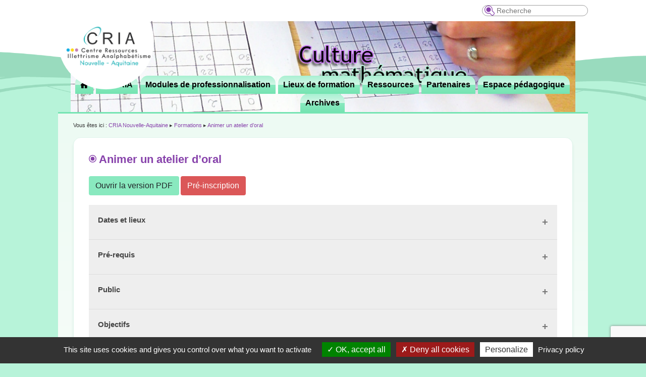

--- FILE ---
content_type: text/html; charset=UTF-8
request_url: https://www.cri-aquitaine.org/formations/animer-un-atelier-doral/
body_size: 19439
content:
<!DOCTYPE html>
<!--[if IE 6]>
<html id="ie6" lang="fr-FR">
<![endif]-->
<!--[if IE 7]>
<html id="ie7" lang="fr-FR">
<![endif]-->
<!--[if IE 8]>
<html id="ie8" lang="fr-FR">
<![endif]-->
<!--[if !(IE 6) & !(IE 7) & !(IE 8)]><!-->
<html lang="fr-FR">
<!--<![endif]-->
<head>
<script type="text/javascript" src="https://www.cri-aquitaine.org/wp-content/themes/cri-aquitaine/inc/tarteaucitron/tarteaucitron.js"></script>

        <script type="text/javascript">
        tarteaucitron.init({
    	  "privacyUrl": "https://www.cri-aquitaine.org/mentions-legales/", /* Privacy policy url */

    	  "hashtag": "#tarteaucitron", /* Open the panel with this hashtag */
    	  "cookieName": "tarteaucitron", /* Cookie name */
    
    	  "orientation": "bottom", /* Banner position (top - bottom) */
       
          "groupServices": true, /* Group services by category */
                           
    	  "showAlertSmall": false, /* Show the small banner on bottom right */
    	  "cookieslist": true, /* Show the cookie list */
                           
          "closePopup": false, /* Show a close X on the banner */

          "showIcon": true, /* Show cookie icon to manage cookies */
          //"iconSrc": "", /* Optionnal: URL or base64 encoded image */
          "iconPosition": "BottomLeft", /* BottomRight, BottomLeft, TopRight and TopLeft */

    	  "adblocker": false, /* Show a Warning if an adblocker is detected */
                           
          "DenyAllCta" : true, /* Show the deny all button */
          "AcceptAllCta" : true, /* Show the accept all button when highPrivacy on */
          "highPrivacy": true, /* HIGHLY RECOMMANDED Disable auto consent */
                           
    	  "handleBrowserDNTRequest": false, /* If Do Not Track == 1, disallow all */

    	  "removeCredit": true, /* Remove credit link */
    	  "moreInfoLink": true, /* Show more info link */

          "useExternalCss": false, /* If false, the tarteaucitron.css file will be loaded */
          "useExternalJs": false, /* If false, the tarteaucitron.js file will be loaded */

    	  //"cookieDomain": ".my-multisite-domaine.fr", /* Shared cookie for multisite */
                          
          "readmoreLink": "https://www.cri-aquitaine.org/mentions-legales/", /* Change the default readmore link */

          "mandatory": true, /* Show a message about mandatory cookies */
        });
        </script>
<!-- Global site tag (gtag.js) - Google Analytics -->
	<!-- <script async src="https://www.googletagmanager.com/gtag/js?id=UA-35434952-1"></script>
	<script>
	  window.dataLayer = window.dataLayer || [];
	  function gtag(){dataLayer.push(arguments);}
	  gtag('js', new Date());

	  gtag('config', 'UA-35434952-1');
	</script> -->

	<meta charset="UTF-8"/>
	<meta name="viewport" content="width=device-width"/>
	<link rel="shortcut icon" type="image/x-icon" href="../../../favicon.ico"/>
	<title>
		Animer un atelier d’oral • 	</title>
<script src="https://ajax.googleapis.com/ajax/libs/jquery/3.4.1/jquery.min.js"></script>
<!-- <script src="https://cdnjs.cloudflare.com/ajax/libs/pdfmake/0.1.60/pdfmake.min.js"></script> -->
<!-- <script src="https://cdnjs.cloudflare.com/ajax/libs/pdfmake/0.1.60/vfs_fonts.js"></script> -->
<script src="https://cdnjs.cloudflare.com/ajax/libs/pdfmake/0.2.7/pdfmake.min.js"></script>
<script src="https://cdnjs.cloudflare.com/ajax/libs/pdfmake/0.2.7/vfs_fonts.min.js"></script>
<script src="https://cdnjs.cloudflare.com/ajax/libs/popper.js/1.14.7/umd/popper.min.js" integrity="sha384-UO2eT0CpHqdSJQ6hJty5KVphtPhzWj9WO1clHTMGa3JDZwrnQq4sF86dIHNDz0W1" crossorigin="anonymous"></script>
<script src="https://stackpath.bootstrapcdn.com/bootstrap/4.3.1/js/bootstrap.min.js" integrity="sha384-JjSmVgyd0p3pXB1rRibZUAYoIIy6OrQ6VrjIEaFf/nJGzIxFDsf4x0xIM+B07jRM" crossorigin="anonymous"></script>
<link rel="stylesheet" href="https://stackpath.bootstrapcdn.com/bootstrap/4.3.1/css/bootstrap.min.css" integrity="sha384-ggOyR0iXCbMQv3Xipma34MD+dH/1fQ784/j6cY/iJTQUOhcWr7x9JvoRxT2MZw1T" crossorigin="anonymous">
<link rel="stylesheet" type="text/css" media="all" href="https://www.cri-aquitaine.org/wp-content/themes/cri-aquitaine/style.css"/>
	<link rel="pingback" href="https://www.cri-aquitaine.org/xmlrpc.php"/>
	<!--[if lt IE 9]>
<script src="https://www.cri-aquitaine.org/wp-content/themes/cri-aquitaine/js/html5.js" type="text/javascript"></script>
<![endif]-->
	<meta name='robots' content='max-image-preview:large' />
<link rel='dns-prefetch' href='//use.fontawesome.com' />
<link rel='dns-prefetch' href='//maps.googleapis.com' />
<link rel='dns-prefetch' href='//meet.jit.si' />
<link rel='dns-prefetch' href='//fonts.googleapis.com' />
<link rel="alternate" type="application/rss+xml" title="CRIA Nouvelle-Aquitaine &raquo; Flux" href="https://www.cri-aquitaine.org/feed/" />
<link rel="alternate" type="application/rss+xml" title="CRIA Nouvelle-Aquitaine &raquo; Flux des commentaires" href="https://www.cri-aquitaine.org/comments/feed/" />
<script type="text/javascript">
/* <![CDATA[ */
window._wpemojiSettings = {"baseUrl":"https:\/\/s.w.org\/images\/core\/emoji\/15.0.3\/72x72\/","ext":".png","svgUrl":"https:\/\/s.w.org\/images\/core\/emoji\/15.0.3\/svg\/","svgExt":".svg","source":{"concatemoji":"https:\/\/www.cri-aquitaine.org\/wp-includes\/js\/wp-emoji-release.min.js?ver=6.5.7"}};
/*! This file is auto-generated */
!function(i,n){var o,s,e;function c(e){try{var t={supportTests:e,timestamp:(new Date).valueOf()};sessionStorage.setItem(o,JSON.stringify(t))}catch(e){}}function p(e,t,n){e.clearRect(0,0,e.canvas.width,e.canvas.height),e.fillText(t,0,0);var t=new Uint32Array(e.getImageData(0,0,e.canvas.width,e.canvas.height).data),r=(e.clearRect(0,0,e.canvas.width,e.canvas.height),e.fillText(n,0,0),new Uint32Array(e.getImageData(0,0,e.canvas.width,e.canvas.height).data));return t.every(function(e,t){return e===r[t]})}function u(e,t,n){switch(t){case"flag":return n(e,"\ud83c\udff3\ufe0f\u200d\u26a7\ufe0f","\ud83c\udff3\ufe0f\u200b\u26a7\ufe0f")?!1:!n(e,"\ud83c\uddfa\ud83c\uddf3","\ud83c\uddfa\u200b\ud83c\uddf3")&&!n(e,"\ud83c\udff4\udb40\udc67\udb40\udc62\udb40\udc65\udb40\udc6e\udb40\udc67\udb40\udc7f","\ud83c\udff4\u200b\udb40\udc67\u200b\udb40\udc62\u200b\udb40\udc65\u200b\udb40\udc6e\u200b\udb40\udc67\u200b\udb40\udc7f");case"emoji":return!n(e,"\ud83d\udc26\u200d\u2b1b","\ud83d\udc26\u200b\u2b1b")}return!1}function f(e,t,n){var r="undefined"!=typeof WorkerGlobalScope&&self instanceof WorkerGlobalScope?new OffscreenCanvas(300,150):i.createElement("canvas"),a=r.getContext("2d",{willReadFrequently:!0}),o=(a.textBaseline="top",a.font="600 32px Arial",{});return e.forEach(function(e){o[e]=t(a,e,n)}),o}function t(e){var t=i.createElement("script");t.src=e,t.defer=!0,i.head.appendChild(t)}"undefined"!=typeof Promise&&(o="wpEmojiSettingsSupports",s=["flag","emoji"],n.supports={everything:!0,everythingExceptFlag:!0},e=new Promise(function(e){i.addEventListener("DOMContentLoaded",e,{once:!0})}),new Promise(function(t){var n=function(){try{var e=JSON.parse(sessionStorage.getItem(o));if("object"==typeof e&&"number"==typeof e.timestamp&&(new Date).valueOf()<e.timestamp+604800&&"object"==typeof e.supportTests)return e.supportTests}catch(e){}return null}();if(!n){if("undefined"!=typeof Worker&&"undefined"!=typeof OffscreenCanvas&&"undefined"!=typeof URL&&URL.createObjectURL&&"undefined"!=typeof Blob)try{var e="postMessage("+f.toString()+"("+[JSON.stringify(s),u.toString(),p.toString()].join(",")+"));",r=new Blob([e],{type:"text/javascript"}),a=new Worker(URL.createObjectURL(r),{name:"wpTestEmojiSupports"});return void(a.onmessage=function(e){c(n=e.data),a.terminate(),t(n)})}catch(e){}c(n=f(s,u,p))}t(n)}).then(function(e){for(var t in e)n.supports[t]=e[t],n.supports.everything=n.supports.everything&&n.supports[t],"flag"!==t&&(n.supports.everythingExceptFlag=n.supports.everythingExceptFlag&&n.supports[t]);n.supports.everythingExceptFlag=n.supports.everythingExceptFlag&&!n.supports.flag,n.DOMReady=!1,n.readyCallback=function(){n.DOMReady=!0}}).then(function(){return e}).then(function(){var e;n.supports.everything||(n.readyCallback(),(e=n.source||{}).concatemoji?t(e.concatemoji):e.wpemoji&&e.twemoji&&(t(e.twemoji),t(e.wpemoji)))}))}((window,document),window._wpemojiSettings);
/* ]]> */
</script>
<style id='wp-emoji-styles-inline-css' type='text/css'>

	img.wp-smiley, img.emoji {
		display: inline !important;
		border: none !important;
		box-shadow: none !important;
		height: 1em !important;
		width: 1em !important;
		margin: 0 0.07em !important;
		vertical-align: -0.1em !important;
		background: none !important;
		padding: 0 !important;
	}
</style>
<link rel='stylesheet' id='wp-block-library-css' href='https://www.cri-aquitaine.org/wp-includes/css/dist/block-library/style.min.css?ver=6.5.7' type='text/css' media='all' />
<style id='classic-theme-styles-inline-css' type='text/css'>
/*! This file is auto-generated */
.wp-block-button__link{color:#fff;background-color:#32373c;border-radius:9999px;box-shadow:none;text-decoration:none;padding:calc(.667em + 2px) calc(1.333em + 2px);font-size:1.125em}.wp-block-file__button{background:#32373c;color:#fff;text-decoration:none}
</style>
<style id='global-styles-inline-css' type='text/css'>
body{--wp--preset--color--black: #000000;--wp--preset--color--cyan-bluish-gray: #abb8c3;--wp--preset--color--white: #ffffff;--wp--preset--color--pale-pink: #f78da7;--wp--preset--color--vivid-red: #cf2e2e;--wp--preset--color--luminous-vivid-orange: #ff6900;--wp--preset--color--luminous-vivid-amber: #fcb900;--wp--preset--color--light-green-cyan: #7bdcb5;--wp--preset--color--vivid-green-cyan: #00d084;--wp--preset--color--pale-cyan-blue: #8ed1fc;--wp--preset--color--vivid-cyan-blue: #0693e3;--wp--preset--color--vivid-purple: #9b51e0;--wp--preset--gradient--vivid-cyan-blue-to-vivid-purple: linear-gradient(135deg,rgba(6,147,227,1) 0%,rgb(155,81,224) 100%);--wp--preset--gradient--light-green-cyan-to-vivid-green-cyan: linear-gradient(135deg,rgb(122,220,180) 0%,rgb(0,208,130) 100%);--wp--preset--gradient--luminous-vivid-amber-to-luminous-vivid-orange: linear-gradient(135deg,rgba(252,185,0,1) 0%,rgba(255,105,0,1) 100%);--wp--preset--gradient--luminous-vivid-orange-to-vivid-red: linear-gradient(135deg,rgba(255,105,0,1) 0%,rgb(207,46,46) 100%);--wp--preset--gradient--very-light-gray-to-cyan-bluish-gray: linear-gradient(135deg,rgb(238,238,238) 0%,rgb(169,184,195) 100%);--wp--preset--gradient--cool-to-warm-spectrum: linear-gradient(135deg,rgb(74,234,220) 0%,rgb(151,120,209) 20%,rgb(207,42,186) 40%,rgb(238,44,130) 60%,rgb(251,105,98) 80%,rgb(254,248,76) 100%);--wp--preset--gradient--blush-light-purple: linear-gradient(135deg,rgb(255,206,236) 0%,rgb(152,150,240) 100%);--wp--preset--gradient--blush-bordeaux: linear-gradient(135deg,rgb(254,205,165) 0%,rgb(254,45,45) 50%,rgb(107,0,62) 100%);--wp--preset--gradient--luminous-dusk: linear-gradient(135deg,rgb(255,203,112) 0%,rgb(199,81,192) 50%,rgb(65,88,208) 100%);--wp--preset--gradient--pale-ocean: linear-gradient(135deg,rgb(255,245,203) 0%,rgb(182,227,212) 50%,rgb(51,167,181) 100%);--wp--preset--gradient--electric-grass: linear-gradient(135deg,rgb(202,248,128) 0%,rgb(113,206,126) 100%);--wp--preset--gradient--midnight: linear-gradient(135deg,rgb(2,3,129) 0%,rgb(40,116,252) 100%);--wp--preset--font-size--small: 13px;--wp--preset--font-size--medium: 20px;--wp--preset--font-size--large: 36px;--wp--preset--font-size--x-large: 42px;--wp--preset--spacing--20: 0.44rem;--wp--preset--spacing--30: 0.67rem;--wp--preset--spacing--40: 1rem;--wp--preset--spacing--50: 1.5rem;--wp--preset--spacing--60: 2.25rem;--wp--preset--spacing--70: 3.38rem;--wp--preset--spacing--80: 5.06rem;--wp--preset--shadow--natural: 6px 6px 9px rgba(0, 0, 0, 0.2);--wp--preset--shadow--deep: 12px 12px 50px rgba(0, 0, 0, 0.4);--wp--preset--shadow--sharp: 6px 6px 0px rgba(0, 0, 0, 0.2);--wp--preset--shadow--outlined: 6px 6px 0px -3px rgba(255, 255, 255, 1), 6px 6px rgba(0, 0, 0, 1);--wp--preset--shadow--crisp: 6px 6px 0px rgba(0, 0, 0, 1);}:where(.is-layout-flex){gap: 0.5em;}:where(.is-layout-grid){gap: 0.5em;}body .is-layout-flex{display: flex;}body .is-layout-flex{flex-wrap: wrap;align-items: center;}body .is-layout-flex > *{margin: 0;}body .is-layout-grid{display: grid;}body .is-layout-grid > *{margin: 0;}:where(.wp-block-columns.is-layout-flex){gap: 2em;}:where(.wp-block-columns.is-layout-grid){gap: 2em;}:where(.wp-block-post-template.is-layout-flex){gap: 1.25em;}:where(.wp-block-post-template.is-layout-grid){gap: 1.25em;}.has-black-color{color: var(--wp--preset--color--black) !important;}.has-cyan-bluish-gray-color{color: var(--wp--preset--color--cyan-bluish-gray) !important;}.has-white-color{color: var(--wp--preset--color--white) !important;}.has-pale-pink-color{color: var(--wp--preset--color--pale-pink) !important;}.has-vivid-red-color{color: var(--wp--preset--color--vivid-red) !important;}.has-luminous-vivid-orange-color{color: var(--wp--preset--color--luminous-vivid-orange) !important;}.has-luminous-vivid-amber-color{color: var(--wp--preset--color--luminous-vivid-amber) !important;}.has-light-green-cyan-color{color: var(--wp--preset--color--light-green-cyan) !important;}.has-vivid-green-cyan-color{color: var(--wp--preset--color--vivid-green-cyan) !important;}.has-pale-cyan-blue-color{color: var(--wp--preset--color--pale-cyan-blue) !important;}.has-vivid-cyan-blue-color{color: var(--wp--preset--color--vivid-cyan-blue) !important;}.has-vivid-purple-color{color: var(--wp--preset--color--vivid-purple) !important;}.has-black-background-color{background-color: var(--wp--preset--color--black) !important;}.has-cyan-bluish-gray-background-color{background-color: var(--wp--preset--color--cyan-bluish-gray) !important;}.has-white-background-color{background-color: var(--wp--preset--color--white) !important;}.has-pale-pink-background-color{background-color: var(--wp--preset--color--pale-pink) !important;}.has-vivid-red-background-color{background-color: var(--wp--preset--color--vivid-red) !important;}.has-luminous-vivid-orange-background-color{background-color: var(--wp--preset--color--luminous-vivid-orange) !important;}.has-luminous-vivid-amber-background-color{background-color: var(--wp--preset--color--luminous-vivid-amber) !important;}.has-light-green-cyan-background-color{background-color: var(--wp--preset--color--light-green-cyan) !important;}.has-vivid-green-cyan-background-color{background-color: var(--wp--preset--color--vivid-green-cyan) !important;}.has-pale-cyan-blue-background-color{background-color: var(--wp--preset--color--pale-cyan-blue) !important;}.has-vivid-cyan-blue-background-color{background-color: var(--wp--preset--color--vivid-cyan-blue) !important;}.has-vivid-purple-background-color{background-color: var(--wp--preset--color--vivid-purple) !important;}.has-black-border-color{border-color: var(--wp--preset--color--black) !important;}.has-cyan-bluish-gray-border-color{border-color: var(--wp--preset--color--cyan-bluish-gray) !important;}.has-white-border-color{border-color: var(--wp--preset--color--white) !important;}.has-pale-pink-border-color{border-color: var(--wp--preset--color--pale-pink) !important;}.has-vivid-red-border-color{border-color: var(--wp--preset--color--vivid-red) !important;}.has-luminous-vivid-orange-border-color{border-color: var(--wp--preset--color--luminous-vivid-orange) !important;}.has-luminous-vivid-amber-border-color{border-color: var(--wp--preset--color--luminous-vivid-amber) !important;}.has-light-green-cyan-border-color{border-color: var(--wp--preset--color--light-green-cyan) !important;}.has-vivid-green-cyan-border-color{border-color: var(--wp--preset--color--vivid-green-cyan) !important;}.has-pale-cyan-blue-border-color{border-color: var(--wp--preset--color--pale-cyan-blue) !important;}.has-vivid-cyan-blue-border-color{border-color: var(--wp--preset--color--vivid-cyan-blue) !important;}.has-vivid-purple-border-color{border-color: var(--wp--preset--color--vivid-purple) !important;}.has-vivid-cyan-blue-to-vivid-purple-gradient-background{background: var(--wp--preset--gradient--vivid-cyan-blue-to-vivid-purple) !important;}.has-light-green-cyan-to-vivid-green-cyan-gradient-background{background: var(--wp--preset--gradient--light-green-cyan-to-vivid-green-cyan) !important;}.has-luminous-vivid-amber-to-luminous-vivid-orange-gradient-background{background: var(--wp--preset--gradient--luminous-vivid-amber-to-luminous-vivid-orange) !important;}.has-luminous-vivid-orange-to-vivid-red-gradient-background{background: var(--wp--preset--gradient--luminous-vivid-orange-to-vivid-red) !important;}.has-very-light-gray-to-cyan-bluish-gray-gradient-background{background: var(--wp--preset--gradient--very-light-gray-to-cyan-bluish-gray) !important;}.has-cool-to-warm-spectrum-gradient-background{background: var(--wp--preset--gradient--cool-to-warm-spectrum) !important;}.has-blush-light-purple-gradient-background{background: var(--wp--preset--gradient--blush-light-purple) !important;}.has-blush-bordeaux-gradient-background{background: var(--wp--preset--gradient--blush-bordeaux) !important;}.has-luminous-dusk-gradient-background{background: var(--wp--preset--gradient--luminous-dusk) !important;}.has-pale-ocean-gradient-background{background: var(--wp--preset--gradient--pale-ocean) !important;}.has-electric-grass-gradient-background{background: var(--wp--preset--gradient--electric-grass) !important;}.has-midnight-gradient-background{background: var(--wp--preset--gradient--midnight) !important;}.has-small-font-size{font-size: var(--wp--preset--font-size--small) !important;}.has-medium-font-size{font-size: var(--wp--preset--font-size--medium) !important;}.has-large-font-size{font-size: var(--wp--preset--font-size--large) !important;}.has-x-large-font-size{font-size: var(--wp--preset--font-size--x-large) !important;}
.wp-block-navigation a:where(:not(.wp-element-button)){color: inherit;}
:where(.wp-block-post-template.is-layout-flex){gap: 1.25em;}:where(.wp-block-post-template.is-layout-grid){gap: 1.25em;}
:where(.wp-block-columns.is-layout-flex){gap: 2em;}:where(.wp-block-columns.is-layout-grid){gap: 2em;}
.wp-block-pullquote{font-size: 1.5em;line-height: 1.6;}
</style>
<link rel='stylesheet' id='contact-form-7-css' href='https://www.cri-aquitaine.org/wp-content/plugins/contact-form-7/includes/css/styles.css?ver=5.9.4' type='text/css' media='all' />
<link rel='stylesheet' id='wpdm-font-awesome-css' href='https://www.cri-aquitaine.org/wp-content/plugins/download-manager/assets/fontawesome/css/all.min.css?ver=6.5.7' type='text/css' media='all' />
<link rel='stylesheet' id='wpdm-frontend-css-css' href='https://www.cri-aquitaine.org/wp-content/plugins/download-manager/assets/bootstrap/css/bootstrap.min.css?ver=6.5.7' type='text/css' media='all' />
<link rel='stylesheet' id='wpdm-front-css' href='https://www.cri-aquitaine.org/wp-content/plugins/download-manager/assets/css/front.css?ver=6.5.7' type='text/css' media='all' />
<link rel='stylesheet' id='notifire-css' href='https://www.cri-aquitaine.org/wp-content/plugins/notifire/public/css/notifire-public.min.css?ver=1.7.1' type='text/css' media='all' />
<link rel='stylesheet' id='wcsearch_font_awesome-css' href='https://www.cri-aquitaine.org/wp-content/plugins/web-directory-free/search/plugin/resources/css/font-awesome.css?ver=1.2.11' type='text/css' media='all' />
<link rel='stylesheet' id='wcsearch_frontend-css' href='https://www.cri-aquitaine.org/wp-content/plugins/web-directory-free/search/plugin/resources/css/frontend.css?ver=1.2.11' type='text/css' media='all' />
<link rel='stylesheet' id='evcal_google_fonts-css' href='https://fonts.googleapis.com/css?family=Noto+Sans%3A400%2C400italic%2C700%7CPoppins%3A700%2C800%2C900&#038;subset=latin%2Clatin-ext&#038;ver=2.2.15' type='text/css' media='all' />
<link rel='stylesheet' id='evcal_cal_default-css' href='//www.cri-aquitaine.org/wp-content/plugins/eventon-lite/assets/css/eventon_styles.css?ver=2.2.15' type='text/css' media='all' />
<link rel='stylesheet' id='evo_font_icons-css' href='//www.cri-aquitaine.org/wp-content/plugins/eventon-lite/assets/fonts/all.css?ver=2.2.15' type='text/css' media='all' />
<link rel='stylesheet' id='eventon_dynamic_styles-css' href='//www.cri-aquitaine.org/wp-content/plugins/eventon-lite/assets/css/eventon_dynamic_styles.css?ver=2.2.15' type='text/css' media='all' />
<link rel='stylesheet' id='msl-main-css' href='https://www.cri-aquitaine.org/wp-content/plugins/master-slider/public/assets/css/masterslider.main.css?ver=3.9.10' type='text/css' media='all' />
<link rel='stylesheet' id='msl-custom-css' href='https://www.cri-aquitaine.org/wp-content/uploads/master-slider/custom.css?ver=3.4' type='text/css' media='all' />
<script type="text/javascript" src="https://www.cri-aquitaine.org/wp-includes/js/jquery/jquery.min.js?ver=3.7.1" id="jquery-core-js"></script>
<script type="text/javascript" src="https://www.cri-aquitaine.org/wp-includes/js/jquery/jquery-migrate.min.js?ver=3.4.1" id="jquery-migrate-js"></script>
<script type="text/javascript" src="https://www.cri-aquitaine.org/wp-content/plugins/download-manager/assets/bootstrap/js/popper.min.js?ver=6.5.7" id="wpdm-poper-js"></script>
<script type="text/javascript" src="https://www.cri-aquitaine.org/wp-content/plugins/download-manager/assets/bootstrap/js/bootstrap.min.js?ver=6.5.7" id="wpdm-frontend-js-js"></script>
<script type="text/javascript" id="wpdm-frontjs-js-extra">
/* <![CDATA[ */
var wpdm_url = {"home":"https:\/\/www.cri-aquitaine.org\/","site":"https:\/\/www.cri-aquitaine.org\/","ajax":"https:\/\/www.cri-aquitaine.org\/wp-admin\/admin-ajax.php"};
var wpdm_js = {"spinner":"<i class=\"fas fa-sun fa-spin\"><\/i>","client_id":"253f6ad28e2a3237f984a9d0be430d75"};
var wpdm_strings = {"pass_var":"Mot de passe v\u00e9rifi\u00e9\u00a0!","pass_var_q":"Veuillez cliquer sur le bouton suivant pour commencer le t\u00e9l\u00e9chargement.","start_dl":"Commencer le t\u00e9l\u00e9chargement"};
/* ]]> */
</script>
<script type="text/javascript" src="https://www.cri-aquitaine.org/wp-content/plugins/download-manager/assets/js/front.js?ver=3.2.92" id="wpdm-frontjs-js"></script>
<script type="text/javascript" src="https://use.fontawesome.com/45ff0a5f2b.js?ver=6.5.7" id="fontawesome-js"></script>
<script type="text/javascript" src="https://www.cri-aquitaine.org/wp-content/plugins/notifire/public/js/notifire-public.min.js?ver=1.7.1" id="notifire-js"></script>
<link rel="https://api.w.org/" href="https://www.cri-aquitaine.org/wp-json/" /><link rel="alternate" type="application/json" href="https://www.cri-aquitaine.org/wp-json/wp/v2/wp/v2/formations/4281" /><link rel="EditURI" type="application/rsd+xml" title="RSD" href="https://www.cri-aquitaine.org/xmlrpc.php?rsd" />
<meta name="generator" content="WordPress 6.5.7" />
<link rel="canonical" href="https://www.cri-aquitaine.org/formations/animer-un-atelier-doral/" />
<link rel='shortlink' href='https://www.cri-aquitaine.org/?p=4281' />
<link rel="alternate" type="application/json+oembed" href="https://www.cri-aquitaine.org/wp-json/oembed/1.0/embed?url=https%3A%2F%2Fwww.cri-aquitaine.org%2Fformations%2Fanimer-un-atelier-doral%2F" />
<link rel="alternate" type="text/xml+oembed" href="https://www.cri-aquitaine.org/wp-json/oembed/1.0/embed?url=https%3A%2F%2Fwww.cri-aquitaine.org%2Fformations%2Fanimer-un-atelier-doral%2F&#038;format=xml" />
<script>var ms_grabbing_curosr = 'https://www.cri-aquitaine.org/wp-content/plugins/master-slider/public/assets/css/common/grabbing.cur', ms_grab_curosr = 'https://www.cri-aquitaine.org/wp-content/plugins/master-slider/public/assets/css/common/grab.cur';</script>
<meta name="generator" content="MasterSlider 3.9.10 - Responsive Touch Image Slider | avt.li/msf" />
	<style>
		/* Link color */
		a,
		#site-title a:focus,
		#site-title a:hover,
		#site-title a:active,
		.entry-title a:hover,
		.entry-title a:focus,
		.entry-title a:active,
		.widget_twentyeleven_ephemera .comments-link a:hover,
		section.recent-posts .other-recent-posts a[rel="bookmark"]:hover,
		section.recent-posts .other-recent-posts .comments-link a:hover,
		.format-image footer.entry-meta a:hover,
		#site-generator a:hover {
			color: #8742ab;
		}
		section.recent-posts .other-recent-posts .comments-link a:hover {
			border-color: #8742ab;
		}
		article.feature-image.small .entry-summary p a:hover,
		.entry-header .comments-link a:hover,
		.entry-header .comments-link a:focus,
		.entry-header .comments-link a:active,
		.feature-slider a.active {
			background-color: #8742ab;
		}
	</style>


<!-- EventON Version -->
<meta name="generator" content="EventON 2.2.15" />

<style type="text/css" id="custom-background-css">
body.custom-background { background-color: #b7f3d9; background-image: url("https://www.cri-aquitaine.org/wp-content/uploads/2017/11/fond-1.gif"); background-position: center top; background-size: contain; background-repeat: no-repeat; background-attachment: scroll; }
</style>
	
<script>
var wcsearch_js_objects = {"ajaxurl":"https:\/\/www.cri-aquitaine.org\/wp-admin\/admin-ajax.php","pagination_base":"https:\/\/www.cri-aquitaine.org\/formations\/animer-un-atelier-doral\/page\/%#%\/","query_string":"","default_query":[],"desktop_screen_width":992,"mobile_screen_width":768,"radio_reset_btn_title":"unselect","geocode_functions":{"autocomplete_service":"w2dc_autocompleteService","address_autocomplete_code":"FR","geocode_field":"w2dc_geocodeField","dimension_unit":"kilometers","my_location_button":"My Location","my_location_button_error":"GeoLocation service does not work on your device!"},"prediction_note":"search nearby","get_my_location_title":"My location","adapter_options":{"wc":{"loop_selector_name":"wcsearch-woo-loop","submit_callback":"wcsearch_submit_request","keywords_search_action":"wcsearch_keywords_search"},"w2dc":{"loop_selector_name":["w2dc-controller","w2dc-map-wrapper"],"submit_callback":"w2dc_callAJAXSearch","keywords_search_action":"w2dc_keywords_search","enable_my_location_button":0}},"reset_same_inputs":true};
</script>
<link rel="icon" href="https://www.cri-aquitaine.org/wp-content/uploads/2018/02/cropped-Favicone-32x32.png" sizes="32x32" />
<link rel="icon" href="https://www.cri-aquitaine.org/wp-content/uploads/2018/02/cropped-Favicone-192x192.png" sizes="192x192" />
<link rel="apple-touch-icon" href="https://www.cri-aquitaine.org/wp-content/uploads/2018/02/cropped-Favicone-180x180.png" />
<meta name="msapplication-TileImage" content="https://www.cri-aquitaine.org/wp-content/uploads/2018/02/cropped-Favicone-270x270.png" />
		<style type="text/css" id="wp-custom-css">
			input[type="text"], input[type="password"], input[type="email"], input[type="number"], input[type="file"],
textarea{
	box-shadow: none;
	background-color: #FFF;
	border-color: #8742AB;
	padding: 5px 10px;
	border-radius: 2px;
}
textarea {
	height:calc(100%)
}
input.wpcf7-submit {
	background: #8742AB;
	border:none;
	padding: 10px 30px;
	color:white;
	font-weight: bold;
	text-transform: uppercase;
	font-size: 14px;
}
div.wpcf7-mail-sent-ok {
  border: none;
	background: limegreen;
	color:white;
	padding: 5px 10px;
}
img.wp-image-3234 {
	width:85px;
}
#colophon .widget-area {
    top: 50%;
-webkit-transform: translateY(50%);
-moz-transform: translateY(50%);
transform: translateY(-50%);
position: relative;
}		</style>
		<meta name="generator" content="WordPress Download Manager 3.2.92" />
                <style>
        /* WPDM Link Template Styles */        </style>
                <style>

            :root {
                --color-primary: #4a8eff;
                --color-primary-rgb: 74, 142, 255;
                --color-primary-hover: #5998ff;
                --color-primary-active: #3281ff;
                --color-secondary: #6c757d;
                --color-secondary-rgb: 108, 117, 125;
                --color-secondary-hover: #6c757d;
                --color-secondary-active: #6c757d;
                --color-success: #018e11;
                --color-success-rgb: 1, 142, 17;
                --color-success-hover: #0aad01;
                --color-success-active: #0c8c01;
                --color-info: #2CA8FF;
                --color-info-rgb: 44, 168, 255;
                --color-info-hover: #2CA8FF;
                --color-info-active: #2CA8FF;
                --color-warning: #FFB236;
                --color-warning-rgb: 255, 178, 54;
                --color-warning-hover: #FFB236;
                --color-warning-active: #FFB236;
                --color-danger: #ff5062;
                --color-danger-rgb: 255, 80, 98;
                --color-danger-hover: #ff5062;
                --color-danger-active: #ff5062;
                --color-green: #30b570;
                --color-blue: #0073ff;
                --color-purple: #8557D3;
                --color-red: #ff5062;
                --color-muted: rgba(69, 89, 122, 0.6);
                --wpdm-font: "Rubik", -apple-system, BlinkMacSystemFont, "Segoe UI", Roboto, Helvetica, Arial, sans-serif, "Apple Color Emoji", "Segoe UI Emoji", "Segoe UI Symbol";
            }

            .wpdm-download-link.btn.btn-primary {
                border-radius: 4px;
            }


        </style>
        </head>

<body class="formations-template-default single single-formations postid-4281 custom-background wp-custom-logo _masterslider _ms_version_3.9.10 w2dc-body w2dc-imitate-mode singular two-column left-sidebar">
	<div id="page" class="hfeed">
<div id="accessibilite">
	<!--<nav>
		<ul>
			<li>Aller au menu</li>
			<li>Aller au texte</li>
			<li>Politique d'accessibilité</li>
		</ul>
	</nav>			-->	<form method="get" id="searchform" action="https://www.cri-aquitaine.org/">
		<label for="s" class="assistive-text">Recherche</label>
		<input type="text" class="field" name="s" id="s" placeholder="Recherche" />
		<input type="submit" class="submit" name="submit" id="searchsubmit" value="Recherche" />
	</form>
		</div>
		<header id="branding" role="banner">
			<hgroup>
				<div id="logo"><a href="https://www.cri-aquitaine.org/" rel="home"><img src="https://www.cri-aquitaine.org/wp-content/uploads/2019/12/CRIA_Plan-de-travail-1.png"></a></div>			</hgroup>

			<div id="diapo">
				
		<!-- MasterSlider -->
		<div id="P_MS697e46d581efc" class="master-slider-parent msl ms-parent-id-1" style="max-width:1000px;">

			
			<!-- MasterSlider Main -->
			<div id="MS697e46d581efc" class="master-slider ms-skin-default" >
				 				 
				<div  class="ms-slide" data-delay="3" data-fill-mode="fill"  >
					<img src="https://www.cri-aquitaine.org/wp-content/plugins/master-slider/public/assets/css/blank.gif" alt="" title="" data-src="https://www.cri-aquitaine.org/wp-content/uploads/2017/11/visual_01.jpg" />


	<div class="ms-thumb" ><div class="ms-tab-context"><div class=&quot;ms-tab-context&quot;></div></div>
</div>
				</div>
				<div  class="ms-slide" data-delay="3" data-fill-mode="fill"  >
					<img src="https://www.cri-aquitaine.org/wp-content/plugins/master-slider/public/assets/css/blank.gif" alt="" title="" data-src="https://www.cri-aquitaine.org/wp-content/uploads/2017/11/visual_06.jpg" />


	<div class="ms-thumb" ><div class="ms-tab-context"><div class=&quot;ms-tab-context&quot;></div></div>
</div>
				</div>
				<div  class="ms-slide" data-delay="3" data-fill-mode="fill"  >
					<img src="https://www.cri-aquitaine.org/wp-content/plugins/master-slider/public/assets/css/blank.gif" alt="" title="" data-src="https://www.cri-aquitaine.org/wp-content/uploads/2017/11/visual_09.jpg" />


	<div class="ms-thumb" ><div class="ms-tab-context"><div class=&quot;ms-tab-context&quot;></div></div>
</div>
				</div>
				<div  class="ms-slide" data-delay="3" data-fill-mode="fill"  >
					<img src="https://www.cri-aquitaine.org/wp-content/plugins/master-slider/public/assets/css/blank.gif" alt="" title="" data-src="https://www.cri-aquitaine.org/wp-content/uploads/2017/11/visual_10.jpg" />


	<div class="ms-thumb" ><div class="ms-tab-context"><div class=&quot;ms-tab-context&quot;></div></div>
</div>
				</div>
				<div  class="ms-slide" data-delay="3" data-fill-mode="fill"  >
					<img src="https://www.cri-aquitaine.org/wp-content/plugins/master-slider/public/assets/css/blank.gif" alt="" title="" data-src="https://www.cri-aquitaine.org/wp-content/uploads/2017/11/visual_11.jpg" />


	<div class="ms-thumb" ><div class="ms-tab-context"><div class=&quot;ms-tab-context&quot;></div></div>
</div>
				</div>
				<div  class="ms-slide" data-delay="3" data-fill-mode="fill"  >
					<img src="https://www.cri-aquitaine.org/wp-content/plugins/master-slider/public/assets/css/blank.gif" alt="" title="" data-src="https://www.cri-aquitaine.org/wp-content/uploads/2017/11/visual_12.jpg" />


	<div class="ms-thumb" ><div class="ms-tab-context"><div class=&quot;ms-tab-context&quot;></div></div>
</div>
				</div>
				<div  class="ms-slide" data-delay="3" data-fill-mode="fill"  >
					<img src="https://www.cri-aquitaine.org/wp-content/plugins/master-slider/public/assets/css/blank.gif" alt="" title="" data-src="https://www.cri-aquitaine.org/wp-content/uploads/2017/11/visual_07.jpg" />


	<div class="ms-thumb" ><div class="ms-tab-context"><div class=&quot;ms-tab-context&quot;></div></div>
</div>
				</div>
				<div  class="ms-slide" data-delay="3" data-fill-mode="fill"  >
					<img src="https://www.cri-aquitaine.org/wp-content/plugins/master-slider/public/assets/css/blank.gif" alt="" title="" data-src="https://www.cri-aquitaine.org/wp-content/uploads/2017/11/visual_006.jpg" />


	<div class="ms-thumb" ><div class="ms-tab-context"><div class=&quot;ms-tab-context&quot;></div></div>
</div>
				</div>
				<div  class="ms-slide" data-delay="3" data-fill-mode="fill"  >
					<img src="https://www.cri-aquitaine.org/wp-content/plugins/master-slider/public/assets/css/blank.gif" alt="" title="" data-src="https://www.cri-aquitaine.org/wp-content/uploads/2017/11/visual_13.jpg" />


	<div class="ms-thumb" ><div class="ms-tab-context"><div class=&quot;ms-tab-context&quot;></div></div>
</div>
				</div>
				<div  class="ms-slide" data-delay="3" data-fill-mode="fill"  >
					<img src="https://www.cri-aquitaine.org/wp-content/plugins/master-slider/public/assets/css/blank.gif" alt="" title="" data-src="https://www.cri-aquitaine.org/wp-content/uploads/2017/11/visual_03.jpg" />


	<div class="ms-thumb" ><div class="ms-tab-context"><div class=&quot;ms-tab-context&quot;></div></div>
</div>
				</div>

			</div>
			<!-- END MasterSlider Main -->

			 
		</div>
		<!-- END MasterSlider -->

		<script>
		(function ( $ ) {
			"use strict";

			$(function () {
				var masterslider_1efc = new MasterSlider();

				// slider controls

				// slider setup
				masterslider_1efc.setup("MS697e46d581efc", {
						width           : 1000,
						height          : 180,
						minHeight       : 180,
						space           : 0,
						start           : 1,
						grabCursor      : true,
						swipe           : true,
						mouse           : true,
						layout          : "boxed",
						wheel           : false,
						autoplay        : true,
						instantStartLayers:false,
						loop            : true,
						shuffle         : false,
						preload         : 0,
						heightLimit     : true,
						autoHeight      : false,
						smoothHeight    : true,
						endPause        : false,
						overPause       : true,
						fillMode        : "fill",
						centerControls  : true,
						startOnAppear   : true,
						layersMode      : "center",
						hideLayers      : false,
						fullscreenMargin: 0,
						speed           : 20,
						dir             : "h",
						parallaxMode    : 'swipe',
						view            : "fade"
				});

				
				window.masterslider_instances = window.masterslider_instances || [];
				window.masterslider_instances.push( masterslider_1efc );
			 });

		})(jQuery);
		</script>

			</div>
			<nav id="access" role="navigation">
				<h3 class="assistive-text">
					Menu principal				</h3>
								<div class="skip-link">
					<a class="assistive-text" href="#content">
						Aller au contenu principal					</a>
				</div>
												<div class="menu-menu-principal-container"><ul id="menu-menu-principal" class="menu"><li id="menu-item-335" class="menu-item menu-item-type-post_type menu-item-object-page menu-item-home menu-item-335"><a href="https://www.cri-aquitaine.org/"></a></li>
<li id="menu-item-324" class="menu-item menu-item-type-post_type menu-item-object-page menu-item-has-children menu-item-324"><a href="https://www.cri-aquitaine.org/le-cri/">Le CRIA</a>
<ul class="sub-menu">
	<li id="menu-item-3336" class="menu-item menu-item-type-custom menu-item-object-custom menu-item-3336"><a href="https://www.cri-aquitaine.org/le-cri/#missions">Les missions du CRI</a></li>
	<li id="menu-item-3337" class="menu-item menu-item-type-custom menu-item-object-custom menu-item-3337"><a href="https://www.cri-aquitaine.org/le-cri/#pratique">Le Centre Ressources Illettrisme en pratique</a></li>
	<li id="menu-item-3338" class="menu-item menu-item-type-custom menu-item-object-custom menu-item-3338"><a href="https://www.cri-aquitaine.org/le-cri/#equipe">L&rsquo;équipe</a></li>
	<li id="menu-item-3339" class="menu-item menu-item-type-custom menu-item-object-custom menu-item-3339"><a href="https://www.cri-aquitaine.org/le-cri/espaces-documentaires/">Espaces documentaires</a></li>
	<li id="menu-item-580" class="menu-item menu-item-type-post_type menu-item-object-page menu-item-580"><a href="https://www.cri-aquitaine.org/le-cri/plan-dacces/">Plan d&rsquo;accès</a></li>
	<li id="menu-item-581" class="menu-item menu-item-type-custom menu-item-object-custom menu-item-581"><a target="_blank" rel="noopener" href="http://www.clap-so.org/">Aller sur le site du Clap</a></li>
</ul>
</li>
<li id="menu-item-4326" class="menu-item menu-item-type-custom menu-item-object-custom menu-item-4326"><a href="/formations/">Modules de professionnalisation</a></li>
<li id="menu-item-328" class="menu-item menu-item-type-post_type menu-item-object-page menu-item-328"><a href="https://www.cri-aquitaine.org/lieux-de-formation/">Lieux de formation</a></li>
<li id="menu-item-3467" class="menu-item menu-item-type-custom menu-item-object-custom menu-item-has-children menu-item-3467"><a href="#">Ressources</a>
<ul class="sub-menu">
	<li id="menu-item-5385" class="menu-item menu-item-type-post_type menu-item-object-page menu-item-5385"><a href="https://www.cri-aquitaine.org/ressources/doc-en-stock/">Doc en stock</a></li>
	<li id="menu-item-336" class="menu-item menu-item-type-post_type menu-item-object-page menu-item-336"><a href="https://www.cri-aquitaine.org/ressources/publications/">Publications</a></li>
	<li id="menu-item-337" class="menu-item menu-item-type-post_type menu-item-object-page menu-item-337"><a href="https://www.cri-aquitaine.org/ressources/vues-sur-cours/">Vues sur cours</a></li>
	<li id="menu-item-338" class="menu-item menu-item-type-post_type menu-item-object-page menu-item-338"><a href="https://www.cri-aquitaine.org/ressources/sites-pedagogiques-et-editeurs-de-logiciels/">Sites pédagogiques et éditeurs de logiciels</a></li>
	<li id="menu-item-467" class="menu-item menu-item-type-post_type menu-item-object-page menu-item-467"><a href="https://www.cri-aquitaine.org/portail-dinformations/savoirs-de-base-dans-le-monde/">Savoirs de base dans le monde</a></li>
	<li id="menu-item-466" class="menu-item menu-item-type-post_type menu-item-object-page menu-item-466"><a href="https://www.cri-aquitaine.org/portail-dinformations/autres-formations/">Autres formations</a></li>
</ul>
</li>
<li id="menu-item-3440" class="menu-item menu-item-type-custom menu-item-object-custom menu-item-has-children menu-item-3440"><a href="#">Partenaires</a>
<ul class="sub-menu">
	<li id="menu-item-3436" class="menu-item menu-item-type-post_type menu-item-object-page menu-item-3436"><a href="https://www.cri-aquitaine.org/partenaires/partenaires-institutionnels/">Partenaires institutionnels</a></li>
	<li id="menu-item-3435" class="menu-item menu-item-type-post_type menu-item-object-page menu-item-3435"><a href="https://www.cri-aquitaine.org/partenaires/autres-partenaires/">Autres partenaires</a></li>
</ul>
</li>
<li id="menu-item-5" class="menu-item menu-item-type-custom menu-item-object-custom menu-item-5"><a target="_blank" rel="noopener" href="http://cri-aquitaine-pro.org/">Espace pédagogique</a></li>
<li id="menu-item-3464" class="menu-item menu-item-type-custom menu-item-object-custom menu-item-has-children menu-item-3464"><a href="#">Archives</a>
<ul class="sub-menu">
	<li id="menu-item-3465" class="menu-item menu-item-type-post_type menu-item-object-page menu-item-3465"><a href="https://www.cri-aquitaine.org/missions/archives/formation-de-base-entreprise-archives/">Formation de base en entreprise – Archives</a></li>
	<li id="menu-item-3466" class="menu-item menu-item-type-post_type menu-item-object-page menu-item-3466"><a href="https://www.cri-aquitaine.org/missions/archives/validation-acquis-de-lexperience-vae-%c2%b7-archives/">Validation des acquis et de l&rsquo;expérience (VAE) · Archives</a></li>
</ul>
</li>
</ul></div>			</nav>
			<!-- #access -->
		</header>
		<!-- #branding -->


		<div id="main">
<div id="primary">
	<div id="fildariane">Vous êtes ici :
		<!-- Breadcrumb NavXT 7.3.0 -->
<span property="itemListElement" typeof="ListItem"><a property="item" typeof="WebPage" title="Aller à CRIA Nouvelle-Aquitaine." href="https://www.cri-aquitaine.org" class="home"><span property="name">CRIA Nouvelle-Aquitaine</span></a><meta property="position" content="1"></span> &#9656; <span property="itemListElement" typeof="ListItem"><a property="item" typeof="WebPage" title="Go to Formations." href="https://www.cri-aquitaine.org/formations/" class="archive post-formations-archive" ><span property="name">Formations</span></a><meta property="position" content="2"></span> &#9656; <span property="itemListElement" typeof="ListItem"><a property="item" typeof="WebPage" title="Go to Animer un atelier d’oral." href="https://www.cri-aquitaine.org/formations/animer-un-atelier-doral/" class="post post-formations current-item" aria-current="page"><span property="name">Animer un atelier d’oral</span></a><meta property="position" content="3"></span>	</div>
	<div id="content" role="main" class="formations">
		<header class="entry-header">
  			<h1 class="entry-title"><span>Animer un atelier d’oral</span></h1>
  		</header>
  		<section>	
  			<button id="cmd" class="btn button-pdf">Ouvrir la version PDF</button>
  			<button class="btn button-insc" data-toggle="modal" data-target="#modal-inscription">Pré-inscription</button>
  			<input id="thematiques" type="hidden" value="Apprentissage de la langue/Sociolinguistique">
  			<div class="pdf">
	  			<div class="contexte">
	  					  			</div>
	  			<button class="accordeon">Dates et lieux</button>
  				<div class="panel">
  					<ul>
  						  						<li>16 et 17 mars 2026 (2 jours à suivre) à Lormont</li>
  					  						<li>23 et 24 mars 2026 (2 jours à suivre) à Guéret</li>
  					  					</ul>
  					<p>Date limite d'inscription : <b>1 mois avant le début de chaque session</b></p>
  				</div>
									<button class="accordeon">Pré-requis</button>
	  				<div class="panel">
	  					<p>Aucun pré-requis demandé</p>
	  				</div>
				  							<button class="accordeon">Public</button>
	  				<div class="panel">
	  					<p><span class="TextRun SCXW234664992 BCX0" lang="EN-US" xml:lang="EN-US" data-contrast="auto"><span class="NormalTextRun SpellingErrorV2Themed SCXW234664992 BCX0" data-ccp-parastyle="Body Text">Formateur.rices</span><span class="NormalTextRun SCXW234664992 BCX0" data-ccp-parastyle="Body Text"> salarié.es et </span><span class="NormalTextRun SpellingErrorV2Themed SCXW234664992 BCX0" data-ccp-parastyle="Body Text">bénévoles</span> <span class="NormalTextRun SpellingErrorV2Themed SCXW234664992 BCX0" data-ccp-parastyle="Body Text">intervenant</span> <span class="NormalTextRun SpellingErrorV2Themed SCXW234664992 BCX0" data-ccp-parastyle="Body Text">auprès</span><span class="NormalTextRun SCXW234664992 BCX0" data-ccp-parastyle="Body Text"> de </span><span class="NormalTextRun SpellingErrorV2Themed SCXW234664992 BCX0" data-ccp-parastyle="Body Text">personnes</span><span class="NormalTextRun SCXW234664992 BCX0" data-ccp-parastyle="Body Text"> non francophones </span><span class="NormalTextRun SpellingErrorV2Themed SCXW234664992 BCX0" data-ccp-parastyle="Body Text">débutantes</span> <span class="NormalTextRun SpellingErrorV2Themed SCXW234664992 BCX0" data-ccp-parastyle="Body Text">en</span><span class="NormalTextRun SCXW234664992 BCX0" data-ccp-parastyle="Body Text"> français oral, </span><span class="NormalTextRun SpellingErrorV2Themed SCXW234664992 BCX0" data-ccp-parastyle="Body Text">scolaris</span><span class="NormalTextRun SpellingErrorV2Themed SCXW234664992 BCX0" data-ccp-parastyle="Body Text">ées</span> <span class="NormalTextRun SpellingErrorV2Themed SCXW234664992 BCX0" data-ccp-parastyle="Body Text">ou</span><span class="NormalTextRun SCXW234664992 BCX0" data-ccp-parastyle="Body Text"> non dans </span><span class="NormalTextRun SpellingErrorV2Themed SCXW234664992 BCX0" data-ccp-parastyle="Body Text">leur</span><span class="NormalTextRun SCXW234664992 BCX0" data-ccp-parastyle="Body Text"> langue </span><span class="NormalTextRun SpellingErrorV2Themed SCXW234664992 BCX0" data-ccp-parastyle="Body Text">maternelle.</span></span></p>
	  				</div>
				  							<button class="accordeon">Objectifs</button>
	  				<div class="panel">
	  					<p><span data-contrast="auto">-Utiliser une méthodologie et des ressources pour développer la communication orale en langue française des apprenant·es débutant.</span><span data-ccp-props="{&quot;134245417&quot;:false,&quot;335559738&quot;:97}"> </span></p>
<ul>
<li><span data-contrast="auto">prendre connaissance des spécificités des publics </span><span data-ccp-props="{&quot;134245417&quot;:false,&quot;201341983&quot;:0,&quot;335559740&quot;:276}"> </span></li>
<li data-leveltext="o" data-font="Courier New" data-listid="2" data-list-defn-props="{&quot;335552541&quot;:1,&quot;335559685&quot;:1540,&quot;335559991&quot;:360,&quot;469769226&quot;:&quot;Courier New&quot;,&quot;469769242&quot;:[9675],&quot;469777803&quot;:&quot;left&quot;,&quot;469777804&quot;:&quot;o&quot;,&quot;469777815&quot;:&quot;hybridMultilevel&quot;}" aria-setsize="-1" data-aria-posinset="2" data-aria-level="2"><span data-contrast="auto">identifier le projet et les situations de communication dans lesquelles agissent les apprenant·es</span><span data-ccp-props="{&quot;134245417&quot;:false,&quot;201341983&quot;:0,&quot;335559740&quot;:276}"> </span></li>
<li data-leveltext="o" data-font="Courier New" data-listid="2" data-list-defn-props="{&quot;335552541&quot;:1,&quot;335559685&quot;:1540,&quot;335559991&quot;:360,&quot;469769226&quot;:&quot;Courier New&quot;,&quot;469769242&quot;:[9675],&quot;469777803&quot;:&quot;left&quot;,&quot;469777804&quot;:&quot;o&quot;,&quot;469777815&quot;:&quot;hybridMultilevel&quot;}" aria-setsize="-1" data-aria-posinset="2" data-aria-level="2"><span data-contrast="auto">connaitre les niveaux du CECRL à l’oral pour situer les compétences d’un·e apprenant·e</span><span data-ccp-props="{&quot;134245417&quot;:false,&quot;201341983&quot;:0,&quot;335559740&quot;:276}"> </span></li>
<li data-leveltext="o" data-font="Courier New" data-listid="2" data-list-defn-props="{&quot;335552541&quot;:1,&quot;335559685&quot;:1540,&quot;335559991&quot;:360,&quot;469769226&quot;:&quot;Courier New&quot;,&quot;469769242&quot;:[9675],&quot;469777803&quot;:&quot;left&quot;,&quot;469777804&quot;:&quot;o&quot;,&quot;469777815&quot;:&quot;hybridMultilevel&quot;}" aria-setsize="-1" data-aria-posinset="2" data-aria-level="2"><span data-contrast="auto">utiliser une méthodologie et des ressources diverses pour l’acquisition de compétences à l’oral</span><span data-ccp-props="{&quot;134245417&quot;:false,&quot;201341983&quot;:0,&quot;335559740&quot;:276}"> </span></li>
</ul>
	  				</div>
				  							<button class="accordeon">Contenu</button>
	  				<div class="panel">
	  					<p><strong><u>1<sup>er</sup> et 2<sup>ème</sup> jour </u></strong></p>
<ul>
<li><span data-contrast="auto">Identifier les profils pédagogiques et adapter sa réponse pédagogique.</span></li>
<li><span data-contrast="auto">Apprentissage d’une langue avec l’approche actionnelle.</span></li>
<li><span data-contrast="auto">Analyse des projets et de besoins langagiers des personnes pour contextualiser des contenus.</span></li>
<li><span data-contrast="auto">Progression en communication orale en fonction des niveaux définis par le CECRL.</span></li>
<li><span data-contrast="auto">Compréhension orale et reproduction orale : utilisation des supports audio/dialogues et mise en situation.</span></li>
<li><span data-contrast="auto">L’expression orale : techniques d’animation pour faire parler.</span></li>
<li><span data-contrast="auto">Organisation d’une séquence pédagogique : mise en situation à partir d’un thème lié à une situation de communication quotidienne.</span></li>
<li><span data-contrast="auto">Présentation et exploration de ressources.</span></li>
</ul>
<ol>
<li style="list-style-type: none;"></li>
</ol>
	  				</div>
				  							<button class="accordeon">Démarches</button>
	  				<div class="panel">
	  					<p><span class="TextRun SCXW186032099 BCX0" lang="EN-US" xml:lang="EN-US" data-contrast="auto"><span class="NormalTextRun SCXW186032099 BCX0" data-ccp-parastyle="Standard" data-ccp-parastyle-defn="{&quot;ObjectId&quot;:&quot;548f45dc-f780-488b-b7be-c4020028e294|103&quot;,&quot;ClassId&quot;:1073872969,&quot;Properties&quot;:[469775450,&quot;Standard&quot;,201340122,&quot;2&quot;,134233614,&quot;true&quot;,469778129,&quot;Standard&quot;,335572020,&quot;1&quot;,469777841,&quot;Times New Roman&quot;,469777842,&quot;Tahoma&quot;,469777843,&quot;Lucida Sans Unicode&quot;,469777844,&quot;Times New Roman&quot;,469769226,&quot;Times New Roman,Tahoma,Lucida Sans Unicode&quot;,335559705,&quot;1036&quot;,134245417,&quot;false&quot;,201342446,&quot;1&quot;,201342447,&quot;5&quot;,201342448,&quot;1&quot;,201342449,&quot;1&quot;,201341986,&quot;1&quot;,268442635,&quot;24&quot;]}">Apports </span><span class="NormalTextRun SpellingErrorV2Themed SCXW186032099 BCX0" data-ccp-parastyle="Standard">théoriques</span><span class="NormalTextRun SCXW186032099 BCX0" data-ccp-parastyle="Standard">, </span><span class="NormalTextRun SpellingErrorV2Themed SCXW186032099 BCX0" data-ccp-parastyle="Standard">échanges</span><span class="NormalTextRun SCXW186032099 BCX0" data-ccp-parastyle="Standard">,</span> <span class="NormalTextRun SpellingErrorV2Themed SCXW186032099 BCX0" data-ccp-parastyle="Standard">utilisation</span><span class="NormalTextRun SCXW186032099 BCX0" data-ccp-parastyle="Standard"> des situations </span><span class="NormalTextRun SpellingErrorV2Themed SCXW186032099 BCX0" data-ccp-parastyle="Standard">professionnelles</span> <span class="NormalTextRun SpellingErrorV2Themed SCXW186032099 BCX0" data-ccp-parastyle="Standard">rencontrées</span><span class="NormalTextRun SCXW186032099 BCX0" data-ccp-parastyle="Standard">, mises </span><span class="NormalTextRun SpellingErrorV2Themed SCXW186032099 BCX0" data-ccp-parastyle="Standard">en</span><span class="NormalTextRun SCXW186032099 BCX0" data-ccp-parastyle="Standard"> situation</span><span class="NormalTextRun SCXW186032099 BCX0" data-ccp-parastyle="Standard">,</span></span> <span class="TextRun SCXW186032099 BCX0" lang="EN-US" xml:lang="EN-US" data-contrast="auto"><span class="NormalTextRun SpellingErrorV2Themed SCXW186032099 BCX0" data-ccp-parastyle="Standard">présentation</span><span class="NormalTextRun SCXW186032099 BCX0" data-ccp-parastyle="Standard"> de démarches </span><span class="NormalTextRun SpellingErrorV2Themed SCXW186032099 BCX0" data-ccp-parastyle="Standard">pédagogiques</span><span class="NormalTextRun SCXW186032099 BCX0" data-ccp-parastyle="Standard"> et </span><span class="NormalTextRun SpellingErrorV2Themed SCXW186032099 BCX0" data-ccp-parastyle="Standard">d’outils.</span></span></p>
	  				</div>
				  							<button class="accordeon">Modalités d'évaluation</button>
	  				<div class="panel">
	  					<p><span class="TextRun SCXW254557458 BCX0" lang="FR-FR" xml:lang="FR-FR" data-contrast="auto"><span class="NormalTextRun SCXW254557458 BCX0" data-ccp-parastyle="Body Text">Fiche d’évaluation en fin de </span><span class="NormalTextRun SCXW254557458 BCX0" data-ccp-parastyle="Body Text">formation,</span><span class="NormalTextRun SCXW254557458 BCX0" data-ccp-parastyle="Body Text"> fiche d’auto-évaluation complétées par </span><span class="NormalTextRun SCXW254557458 BCX0" data-ccp-parastyle="Body Text">les participants</span><span class="NormalTextRun SCXW254557458 BCX0" data-ccp-parastyle="Body Text">·</span><span class="NormalTextRun SCXW254557458 BCX0" data-ccp-parastyle="Body Text">es.</span></span></p>
	  				</div>
				  							<button class="accordeon">Conditions matérielles</button>
	  				<div class="panel">
	  					<p>Aucune condition matérielle requise</p>
	  				</div>
				  						<button class="accordeon">Intervenant·e·s</button>
  				<div class="panel">
  					<ul>
  												<li>Thérésa Machado, (CRIA Nouvelle-Aquitaine) Lormont  						</li>
  												<li>Thérésa Machado, (CRIA Nouvelle-Aquitaine) Lormont  						</li>
  						  					</ul>
  				</div>
			</div>
		</section>
	</div>
</div>

<!-- Inscription Modal -->
<div id="modal-inscription" class="modal fade" tabindex="-1" role="dialog" aria-labelledby="myLargeModalLabel" aria-hidden="true">
	<div class="modal-dialog modal-lg modal-dialog-centered" role="document">
		<div class="modal-content">
			<div class="modal-body">
				<div class="insc-intro">
					<p>Pour vous pré-inscrire à ce module de formation, merci de 
						<ul>
							<li>Renseignez soigneusement la fiche de pré-inscription, notamment les champs obligatoires</li>
							<li>Limitez votre choix à <strong>4 modules maximum</strong></li>
							<li>Respectez les dates limites d'inscription indiquées sur les fiches descriptives des modules</li>
						</ul>
						1.	A la réception de vos pré-inscriptions aux modules, vous recevez un accusé de réception.<br>
						2.	Deux à trois semaines avant la date de démarrage du module, nous vous confirmons par mail si votre inscription est retenue ou pas (à l'exception des salariés d'OF dont l'inscription est confirmée directement).<br>
						Si vous débutez dans le domaine de la formation de base des adultes, nous attirons votre attention avant de vous inscrire dans ce programme : <strong>le premier module de chaque parcours est obligatoire</strong>. 
					</p>
				</div>

				<form method="post" action="" id="pre-insc" aria-label="Formulaire de pré-inscription au module">
					<fieldset class="identity" aria-labelledby="identityTitle">
						<legend id="identityTitle">Vos informations</legend>
						<div class="row">
							<div class="col-xl-12">
								<div>
									<label class="labelTitle" id="civilite">Civilité</label>
									<select name="civilite" aria-labelledby="civilite" aria-required=true required>
										<option>Madame</option>
										<option>Monsieur</option>
										<option>Non précisé</option>
									</select>
								</div>
								<div>
									<label class="labelTitle" id="nomLabel">Nom</label>
									<input type="text" name="nom" placeholder="Votre prénom" aria-labelledby="nomLabel" aria-required=true required>
								</div>
								<div>
									<label class="labelTitle" id="prenomLabel">Prénom</label>
									<input type="text" name="prenom" placeholder="Votre nom" aria-labelledby="prenomLabel" aria-required=true required>
								</div>
							</div>
						</div>
						<div class="row">
							<div class="col-xl-12">
								<div>
									<label class="labelTitle" id="birth-years">Année de naissance</label>
									<select id="annee" name="naissance" aria-labelledby="birth-years" aria-required=true required>
										<option value="">--Choisissez parmi la liste--</option>
																					<option>1900</option>
																					<option>1901</option>
																					<option>1902</option>
																					<option>1903</option>
																					<option>1904</option>
																					<option>1905</option>
																					<option>1906</option>
																					<option>1907</option>
																					<option>1908</option>
																					<option>1909</option>
																					<option>1910</option>
																					<option>1911</option>
																					<option>1912</option>
																					<option>1913</option>
																					<option>1914</option>
																					<option>1915</option>
																					<option>1916</option>
																					<option>1917</option>
																					<option>1918</option>
																					<option>1919</option>
																					<option>1920</option>
																					<option>1921</option>
																					<option>1922</option>
																					<option>1923</option>
																					<option>1924</option>
																					<option>1925</option>
																					<option>1926</option>
																					<option>1927</option>
																					<option>1928</option>
																					<option>1929</option>
																					<option>1930</option>
																					<option>1931</option>
																					<option>1932</option>
																					<option>1933</option>
																					<option>1934</option>
																					<option>1935</option>
																					<option>1936</option>
																					<option>1937</option>
																					<option>1938</option>
																					<option>1939</option>
																					<option>1940</option>
																					<option>1941</option>
																					<option>1942</option>
																					<option>1943</option>
																					<option>1944</option>
																					<option>1945</option>
																					<option>1946</option>
																					<option>1947</option>
																					<option>1948</option>
																					<option>1949</option>
																					<option>1950</option>
																					<option>1951</option>
																					<option>1952</option>
																					<option>1953</option>
																					<option>1954</option>
																					<option>1955</option>
																					<option>1956</option>
																					<option>1957</option>
																					<option>1958</option>
																					<option>1959</option>
																					<option>1960</option>
																					<option>1961</option>
																					<option>1962</option>
																					<option>1963</option>
																					<option>1964</option>
																					<option>1965</option>
																					<option>1966</option>
																					<option>1967</option>
																					<option>1968</option>
																					<option>1969</option>
																					<option>1970</option>
																					<option>1971</option>
																					<option>1972</option>
																					<option>1973</option>
																					<option>1974</option>
																					<option>1975</option>
																					<option>1976</option>
																					<option>1977</option>
																					<option>1978</option>
																					<option>1979</option>
																					<option>1980</option>
																					<option>1981</option>
																					<option>1982</option>
																					<option>1983</option>
																					<option>1984</option>
																					<option>1985</option>
																					<option>1986</option>
																					<option>1987</option>
																					<option>1988</option>
																					<option>1989</option>
																					<option>1990</option>
																					<option>1991</option>
																					<option>1992</option>
																					<option>1993</option>
																					<option>1994</option>
																					<option>1995</option>
																					<option>1996</option>
																					<option>1997</option>
																					<option>1998</option>
																					<option>1999</option>
																					<option>2000</option>
																					<option>2001</option>
																					<option>2002</option>
																					<option>2003</option>
																					<option>2004</option>
																					<option>2005</option>
																					<option>2006</option>
																					<option>2007</option>
																					<option>2008</option>
																			</select>
								</div>
								<div>
									<label class="labelTitle" id="etudes">Niveau d'études</label>
									<select id="annee" name="etude" aria-labelledby="etudes" aria-required=true required>
										<option value="">--Choisissez parmi la liste--</option>
										<option value="BEPC">BEPC</option>
										<option value="Baccalauréat">Baccalauréat</option>
										<option value="bac2">Bac+2</option>
										<option value="bac3">Bac+3/4</option>
										<option value="bac5">Bac+5 et supérieur</option>
									</select>
								</div>
							</div>
						</div>
						<div class="row">
							<div class="col-xl-12">
								<div class="input">
									<label class="labelTitle" id="personalMail">Adresse mail</label>
									<input type="email" name="mail" placeholder="Votre mail" aria-labelledby="personalMail" aria-required=true required>
								</div>
								<div class="input">
									<label class="labelTitle" id="personalTel">Téléphone</label>
									<input type="tel" name="telephone" placeholder="Ex : 06 00 00 00 00" aria-labelledby="personalTel" aria-required=true required>
								</div>
							</div>

						</div>
						<div class="row">
							<div class="col-xl-12">
								<div>
									<label class="labelTitle" id="personalAddress">Votre adresse</label>
									<input type="text" name="adresse" placeholder="Votre adresse, ex : 176-182 rue Guillaume Leblanc" aria-labelledby="personalAddress" aria-required=true required>
								</div>
								<div>
									<label class="labelTitle" id="personalCp">Code postal</label>
									<input type="number" name="code-postal" placeholder="Code postal, ex : 33000" aria-labelledby="personalCp" aria-required=true required>
								</div>
								<div>
									<label class="labelTitle" id="personalCity">Ville</label>
									<input type="text" name="ville" placeholder="Votre ville, ex : Bordeaux" aria-labelledby="personalCity" aria-required=true required>
								</div>
							</div>
						</div>
					</fieldset>
					<hr>
					<fieldset class="structure" aria-labelledby="structureTitle">
						<legend id="structureTitle">Votre structure</legend>
						<div class="row">
							<div class="col-xl-12">
								<div>
									<label class="labelTitle" id="orgaName" >Organisme / Association :</label>
									<input type="text" name="organisme" placeholder="Nom de votre organisme / association" aria-labelledby="orgaName" aria-required=true required>
								</div>
							</div>
						</div>
						<div class="row">
							<div class="col-xl-12">
								<div>
									<label class="labelTitle" id="orgaAdress">Adresse de la structure : </label>
									<input type="text" placeholder="Adresse de votre organisme / association" aria-labelledby="orgaAdress" name="adresse-struct">
								</div>
							</div>
						</div>
						<div class="row">
							<div class="col-xl-12">
								<div>
									<label class="labelTitle" id="orgaMail">Adresse mail de la structure :</label>
									<input type="email" name="mail_orga" placeholder="Mail de votre organisme / association" aria-labelledby="orgaMail" required>
								</div>
								<div>
									<label class="labelTitle" id="orgaRef">Référent·e :</label>
									<input type="text" name="ref_orga" placeholder="Nom de votre référent / référente" aria-labelledby="orgaRef" required>
								</div>
							</div>
						</div>
					</fieldset>
					<hr>
					<fieldset class="role" aria-labelledby="roleTitle">
						<legend id="roleTitle">Rôle au sein de la structure</legend>
						<div class="row">
							<div class="col-xl-6">
								<div>
									<label class="labelTitle" id="roleStatus">Statut Actuel</label>
									<select id="annee" name="statut" aria-required=true required aria-labelledby="roleStatus">
										<option value="">--Choisissez parmi la liste--</option>
										<option value="Formateur salarié">Formateur·rice salarié·e</option>
										<option value="Formateur bénévole">Formateur·rice bénévole</option>
										<option value="Formateur demandeur d'emploi">Formateur·rice demandeur·euse d'emploi</option>
										<option value="independant">Indépendant·e</option>
										<option value="mediateur">Mediateur·rice /Prescripteur·rice</option>
										<option value="autre">Autre</option>
									</select>
								</div>
							</div>
							<div class="col-xl-6">
								<div>
									<label class="labelTitle" id="roleOld">Ancienneté</label>
									<div class="ans">
										<input type="number" name="anc_orga" aria-labelledby="roleOld" aria-required=true required>
									</div>
								</div>
							</div>
						</div>
						<div class="row">
							<div class="col-xl-6">
								<div>
									<label class="labelTitle" id="rolePublic">Avec quel type de public ?</label>
									<select name="type_public" aria-required=true required aria-labelledby="rolePublic">
										<option>--Choisissez parmi la liste--</option>
										<option>Personnes en situation d'illettrisme</option>
										<option>Personnes non francophones</option>
										<option>Autres</option>
									</select>
								</div>
							</div>
						</div>
					</fieldset>
					<hr>
					<fieldset class="formation" aria-labelledby="formationTitle">
						<legend id="formationTitle"> La formation </legend>
						<div class="row">
							<div class="col-xl-12">
								<div>
								<label class="labelTitle" id="formationTheme">Avez-vous déjà suivi des formations sur la même thématique:</label>
								<fieldset class="suivi" aria-required=true required aria-labelledby="formationTheme">
									<div>
										<input type="radio" id="oui" name="thema" value="1">
										<label for="oui" aria-required=true required aria-labelledby="oui">OUI</label>
									</div>
									<div>
										<input type="radio" id="non" name="thema" value="0">
										<label for="non" aria-required=true required aria-labelledby="non">NON</label>
									</div>
								</fieldset>
								</div>
							</div>
						</div>
						<div class="row">
							<div class="col-xl-12">
									<div>
									<label class="labelTitle" id="formationAtt">Quelles sont vos attentes ?</label>
									<textarea name="attente" rows="1" placeholder="Donnez-nous vos attentes pour la formation" aria-labelledby="formationAtt" aria-required=true required></textarea>
									</div>
							</div>
						</div>
						<div class="row">
							<div class="col-xl-12">
								<div class="session">
									<label class="labelTitle" id="formationWish">Session souhaitée : </label>
									<fieldset class="session-list" aria-labelledby="formationWish">
										
										<div>
											<input type="radio" id="session-choice-1" name="session" value="16 et 17 mars 2026 (2 jours à suivre) (Lormont)" aria-labelledby="sessionLabel-1">
											<label for="session-choice-1" id="sessionLabel-1">16 et 17 mars 2026 (2 jours à suivre) (Lormont)</label> 
										</div>
										
										<div>
											<input type="radio" id="session-choice-2" name="session" value="23 et 24 mars 2026 (2 jours à suivre) (Guéret)" aria-labelledby="sessionLabel-2">
											<label for="session-choice-2" id="sessionLabel-2">23 et 24 mars 2026 (2 jours à suivre) (Guéret)</label> 
										</div>
																			</fieldset>
								</div>
							</div>
						</div>
					</fieldset>
					
					<div class="row">
						<div class="col-xl-12">
							<div class="consent">
								<div>
									<input type="checkbox" id="consent" name="consent" aria-labelledby="consentLabel" aria-required="true" required>
									<label id="consentLabel" for="consent">En cochant cette case, j’ai lu et accepte <a href="https://www.cri-aquitaine.org/mentions-legales/" target="_blank"> la politique de traitement de mes données par le cri-aquitaine.org </a> </label>
								</div>
							</div>
						</div>
					</div>
					<div class="buttons-insc">
						<input type="hidden" name="ref_module" value="Animer un atelier d’oral">
						<input type="hidden" name="g-recaptcha-response" id="recaptchaResponse">
						<button type="button" class="btn" data-dismiss="modal" aria-label="Fermer"> Fermer la fenêtre </button>
						<!-- <input type="submit" name="envoi" aria-label="Envoyer" value="ENVOYER"> -->
						<button type="button" onclick="submitFormWithRecaptcha();" aria-label="Envoyer">ENVOYER</button>
					</div>
				</form>
			</div>
		</div>
	</div>
</div>

<script src="https://www.google.com/recaptcha/api.js?render=6LfTGc0UAAAAAEAHOb8cUm6ukOL_nUX8at26AeGy"></script>
<script>
	// Fonction pour générer et envoyer le jeton reCAPTCHA
	function submitFormWithRecaptcha() {
		grecaptcha.ready(function () {
			grecaptcha.execute('6LfTGc0UAAAAAEAHOb8cUm6ukOL_nUX8at26AeGy', { action: 'submit' }).then(function (token) {
				// Ajoutez le jeton reCAPTCHA en tant que champ caché dans le formulaire
				const recaptchaResponse = document.getElementById('recaptchaResponse');
				recaptchaResponse.value = token;

				// Soumettez le formulaire
				document.getElementById('pre-insc').submit();
			});
		});
	}
</script>

<!-- #Inscription Modal -->

<script> //verifie si les checkbox et bouton radio ont été cochés
	$('#pre-insc').submit(function() {
	//	if (!$('.diplomes input:checkbox', this).is(':checked')) {
	//       alert('Merci de préciser votre niveau d\'étude');
	//        return false;
	//if (!$('.statut input:radio', this).is(':checked')) {
	//       alert('Merci de préciser votre statut actuel');
	//       return false;
		if (!$('.suivi input:radio', this).is(':checked')) {
			alert('Merci de préciser si vous avez déjà suivi une formation similaire');
			return false;
		}
	});

	const form = document.querySelector('#pre-insc');
	if(form) {
		const nameFields = form.querySelectorAll('input[name="nom"], input[name="prenom"]')
		nameFields.forEach(field => {
			field.addEventListener('input', (e) => {
				console.log(e.target)
				e.target.value = e.target.value.toUpperCase();
			})
		});
	}
</script>

<script> //ouverture/fermeture des boutons accordéons
	var acc = document.getElementsByClassName("accordeon");
	var i;

	for (i = 0; i < acc.length; i++) {
	acc[i].addEventListener("click", function() {
		this.classList.toggle("active");
		var panel = this.nextElementSibling;
		if (panel.style.maxHeight) {
		panel.style.maxHeight = null;
		} else {
		panel.style.maxHeight = panel.scrollHeight + "px";
		} 
	});
	}
</script>

<script src="/wp-content/themes/cri-aquitaine/js/pdfModule.js"></script>
<script>
	jQuery('#cmd').click(function () { 
		pdfMake.createPdf(docDefinition).open();
	});
</script>

<!-- traitement du formulaire -->




<footer id="colophon" role="contentinfo">

	
<div id="supplementary" class="four">
		<div id="first" class="widget-area" role="complementary">
		<aside id="media_image-3" class="widget widget_media_image"><a href="https://www.nouvelle-aquitaine.fr/" target="_blank" rel="noopener"><img width="899" height="946" src="https://www.cri-aquitaine.org/wp-content/uploads/2023/09/FR_co-funded-by-VERTICAL-RGB_POS.png" class="image wp-image-6236  attachment-full size-full" alt="" style="max-width: 100%; height: auto;" decoding="async" loading="lazy" srcset="https://www.cri-aquitaine.org/wp-content/uploads/2023/09/FR_co-funded-by-VERTICAL-RGB_POS.png 899w, https://www.cri-aquitaine.org/wp-content/uploads/2023/09/FR_co-funded-by-VERTICAL-RGB_POS-285x300.png 285w, https://www.cri-aquitaine.org/wp-content/uploads/2023/09/FR_co-funded-by-VERTICAL-RGB_POS-768x808.png 768w, https://www.cri-aquitaine.org/wp-content/uploads/2023/09/FR_co-funded-by-VERTICAL-RGB_POS-570x600.png 570w" sizes="(max-width: 899px) 100vw, 899px" /></a></aside>	</div><!-- #first .widget-area -->
	
		<div id="second" class="widget-area" role="complementary">
		<aside id="media_image-7" class="widget widget_media_image"><a href="http://nouvelle-aquitaine.drdjscs.gouv.fr/" target="_blank" rel="noopener"><img width="300" height="229" src="https://www.cri-aquitaine.org/wp-content/uploads/2023/09/Logo_du_Ministere_de_lInterieur_et_des_Outre-mer_2022.svg_-300x229.png" class="image wp-image-6234  attachment-medium size-medium" alt="" style="max-width: 100%; height: auto;" decoding="async" loading="lazy" srcset="https://www.cri-aquitaine.org/wp-content/uploads/2023/09/Logo_du_Ministere_de_lInterieur_et_des_Outre-mer_2022.svg_-300x229.png 300w, https://www.cri-aquitaine.org/wp-content/uploads/2023/09/Logo_du_Ministere_de_lInterieur_et_des_Outre-mer_2022.svg_-1024x782.png 1024w, https://www.cri-aquitaine.org/wp-content/uploads/2023/09/Logo_du_Ministere_de_lInterieur_et_des_Outre-mer_2022.svg_-768x587.png 768w, https://www.cri-aquitaine.org/wp-content/uploads/2023/09/Logo_du_Ministere_de_lInterieur_et_des_Outre-mer_2022.svg_-785x600.png 785w, https://www.cri-aquitaine.org/wp-content/uploads/2023/09/Logo_du_Ministere_de_lInterieur_et_des_Outre-mer_2022.svg_-1536x1174.png 1536w, https://www.cri-aquitaine.org/wp-content/uploads/2023/09/Logo_du_Ministere_de_lInterieur_et_des_Outre-mer_2022.svg_-2048x1565.png 2048w, https://www.cri-aquitaine.org/wp-content/uploads/2023/09/Logo_du_Ministere_de_lInterieur_et_des_Outre-mer_2022.svg_-393x300.png 393w" sizes="(max-width: 300px) 100vw, 300px" /></a></aside>	</div><!-- #second .widget-area -->
	
		<div id="third" class="widget-area" role="complementary">
		<aside id="media_image-16" class="widget widget_media_image"><a href="https://www.nouvelle-aquitaine.fr/" target="_blank" rel="noopener"><img width="200" height="93" src="https://www.cri-aquitaine.org/wp-content/uploads/2019/12/nouvelle-aquitaine-logo.png" class="image wp-image-4337  attachment-full size-full" alt="" style="max-width: 100%; height: auto;" decoding="async" loading="lazy" /></a></aside>	</div><!-- #third .widget-area -->
		
		<div id="four" class="widget-area" role="complementary">
		<aside id="media_image-14" class="widget widget_media_image"><a href="http://nouvelle-aquitaine.drdjscs.gouv.fr/" target="_blank" rel="noopener"><img width="2334" height="1468" src="https://www.cri-aquitaine.org/wp-content/uploads/2023/03/PREFET_NOUVELLE-AQUITAINE_CMJN.jpg" class="image wp-image-6048  attachment-full size-full" alt="" style="max-width: 100%; height: auto;" decoding="async" loading="lazy" srcset="https://www.cri-aquitaine.org/wp-content/uploads/2023/03/PREFET_NOUVELLE-AQUITAINE_CMJN.jpg 2334w, https://www.cri-aquitaine.org/wp-content/uploads/2023/03/PREFET_NOUVELLE-AQUITAINE_CMJN-300x189.jpg 300w, https://www.cri-aquitaine.org/wp-content/uploads/2023/03/PREFET_NOUVELLE-AQUITAINE_CMJN-1024x644.jpg 1024w, https://www.cri-aquitaine.org/wp-content/uploads/2023/03/PREFET_NOUVELLE-AQUITAINE_CMJN-768x483.jpg 768w, https://www.cri-aquitaine.org/wp-content/uploads/2023/03/PREFET_NOUVELLE-AQUITAINE_CMJN-800x503.jpg 800w, https://www.cri-aquitaine.org/wp-content/uploads/2023/03/PREFET_NOUVELLE-AQUITAINE_CMJN-1536x966.jpg 1536w, https://www.cri-aquitaine.org/wp-content/uploads/2023/03/PREFET_NOUVELLE-AQUITAINE_CMJN-2048x1288.jpg 2048w, https://www.cri-aquitaine.org/wp-content/uploads/2023/03/PREFET_NOUVELLE-AQUITAINE_CMJN-477x300.jpg 477w" sizes="(max-width: 2334px) 100vw, 2334px" /></a></aside>	</div><!-- #four .widget-area -->
			<div id="five" class="widget-area" role="complementary">
		<aside id="media_image-10" class="widget widget_media_image"><a href="https://agence-cohesion-territoires.gouv.fr/" target="_blank" rel="noopener"><img width="2560" height="806" src="https://www.cri-aquitaine.org/wp-content/uploads/2023/06/LOGO-ANCTMarianne-scaled.jpg" class="image wp-image-6162  attachment-full size-full" alt="" style="max-width: 100%; height: auto;" decoding="async" loading="lazy" srcset="https://www.cri-aquitaine.org/wp-content/uploads/2023/06/LOGO-ANCTMarianne-scaled.jpg 2560w, https://www.cri-aquitaine.org/wp-content/uploads/2023/06/LOGO-ANCTMarianne-300x94.jpg 300w, https://www.cri-aquitaine.org/wp-content/uploads/2023/06/LOGO-ANCTMarianne-1024x322.jpg 1024w, https://www.cri-aquitaine.org/wp-content/uploads/2023/06/LOGO-ANCTMarianne-768x242.jpg 768w, https://www.cri-aquitaine.org/wp-content/uploads/2023/06/LOGO-ANCTMarianne-800x252.jpg 800w, https://www.cri-aquitaine.org/wp-content/uploads/2023/06/LOGO-ANCTMarianne-1536x484.jpg 1536w, https://www.cri-aquitaine.org/wp-content/uploads/2023/06/LOGO-ANCTMarianne-2048x645.jpg 2048w, https://www.cri-aquitaine.org/wp-content/uploads/2023/06/LOGO-ANCTMarianne-500x157.jpg 500w" sizes="(max-width: 2560px) 100vw, 2560px" /></a></aside>	</div><!-- #five .widget-area -->
	</div><!-- #supplementary --></footer> <!-- #colophon -->
</div> <!-- #main -->

</div> <!-- #page -->

            <script>
                jQuery(function($){

                    
                });
            </script>
            <div id="fb-root"></div>
                        <script type="text/javascript">
	            
                // script dependent on jQuery
                (function( $ ) {
                	'use strict';

                	$( window ).load(function() {
                                        	});
                
                })( jQuery );
                
            </script>
	        <div class='evo_elms'><em class='evo_tooltip_box'></em></div><div id='evo_global_data' data-d='{"calendars":[]}'></div><div id='evo_lightboxes' class='evo_lightboxes' style='display:none'>					<div class='evo_lightbox eventcard eventon_events_list' id='' >
						<div class="evo_content_in">													
							<div class="evo_content_inin">
								<div class="evo_lightbox_content">
									<div class='evo_lb_closer'>
										<a class='evolbclose '>X</a>
									</div>
									<div class='evo_lightbox_body eventon_list_event evo_pop_body evcal_eventcard'> </div>
								</div>
							</div>							
						</div>
					</div>
					</div><script type="text/javascript" src="https://www.cri-aquitaine.org/wp-includes/js/comment-reply.min.js?ver=6.5.7" id="comment-reply-js" async="async" data-wp-strategy="async"></script>
<script type="text/javascript" src="https://www.cri-aquitaine.org/wp-content/plugins/contact-form-7/includes/swv/js/index.js?ver=5.9.4" id="swv-js"></script>
<script type="text/javascript" id="contact-form-7-js-extra">
/* <![CDATA[ */
var wpcf7 = {"api":{"root":"https:\/\/www.cri-aquitaine.org\/wp-json\/","namespace":"contact-form-7\/v1"}};
/* ]]> */
</script>
<script type="text/javascript" src="https://www.cri-aquitaine.org/wp-content/plugins/contact-form-7/includes/js/index.js?ver=5.9.4" id="contact-form-7-js"></script>
<script type="text/javascript" src="https://www.cri-aquitaine.org/wp-includes/js/dist/vendor/wp-polyfill-inert.min.js?ver=3.1.2" id="wp-polyfill-inert-js"></script>
<script type="text/javascript" src="https://www.cri-aquitaine.org/wp-includes/js/dist/vendor/regenerator-runtime.min.js?ver=0.14.0" id="regenerator-runtime-js"></script>
<script type="text/javascript" src="https://www.cri-aquitaine.org/wp-includes/js/dist/vendor/wp-polyfill.min.js?ver=3.15.0" id="wp-polyfill-js"></script>
<script type="text/javascript" src="https://www.cri-aquitaine.org/wp-includes/js/dist/hooks.min.js?ver=2810c76e705dd1a53b18" id="wp-hooks-js"></script>
<script type="text/javascript" src="https://www.cri-aquitaine.org/wp-includes/js/dist/i18n.min.js?ver=5e580eb46a90c2b997e6" id="wp-i18n-js"></script>
<script type="text/javascript" id="wp-i18n-js-after">
/* <![CDATA[ */
wp.i18n.setLocaleData( { 'text direction\u0004ltr': [ 'ltr' ] } );
/* ]]> */
</script>
<script type="text/javascript" src="https://www.cri-aquitaine.org/wp-includes/js/jquery/jquery.form.min.js?ver=4.3.0" id="jquery-form-js"></script>
<script type="text/javascript" src="https://www.cri-aquitaine.org/wp-includes/js/jquery/ui/core.min.js?ver=1.13.2" id="jquery-ui-core-js"></script>
<script type="text/javascript" src="https://www.cri-aquitaine.org/wp-includes/js/jquery/ui/mouse.min.js?ver=1.13.2" id="jquery-ui-mouse-js"></script>
<script type="text/javascript" src="https://www.cri-aquitaine.org/wp-includes/js/jquery/ui/draggable.min.js?ver=1.13.2" id="jquery-ui-draggable-js"></script>
<script type="text/javascript" src="https://www.cri-aquitaine.org/wp-includes/js/jquery/ui/menu.min.js?ver=1.13.2" id="jquery-ui-menu-js"></script>
<script type="text/javascript" src="https://www.cri-aquitaine.org/wp-includes/js/jquery/ui/selectmenu.min.js?ver=1.13.2" id="jquery-ui-selectmenu-js"></script>
<script type="text/javascript" src="https://www.cri-aquitaine.org/wp-includes/js/dist/dom-ready.min.js?ver=f77871ff7694fffea381" id="wp-dom-ready-js"></script>
<script type="text/javascript" id="wp-a11y-js-translations">
/* <![CDATA[ */
( function( domain, translations ) {
	var localeData = translations.locale_data[ domain ] || translations.locale_data.messages;
	localeData[""].domain = domain;
	wp.i18n.setLocaleData( localeData, domain );
} )( "default", {"translation-revision-date":"2025-10-01 05:31:31+0000","generator":"GlotPress\/4.0.1","domain":"messages","locale_data":{"messages":{"":{"domain":"messages","plural-forms":"nplurals=2; plural=n > 1;","lang":"fr"},"Notifications":["Notifications"]}},"comment":{"reference":"wp-includes\/js\/dist\/a11y.js"}} );
/* ]]> */
</script>
<script type="text/javascript" src="https://www.cri-aquitaine.org/wp-includes/js/dist/a11y.min.js?ver=d90eebea464f6c09bfd5" id="wp-a11y-js"></script>
<script type="text/javascript" src="https://www.cri-aquitaine.org/wp-includes/js/jquery/ui/autocomplete.min.js?ver=1.13.2" id="jquery-ui-autocomplete-js"></script>
<script type="text/javascript" src="https://www.cri-aquitaine.org/wp-includes/js/jquery/ui/slider.min.js?ver=1.13.2" id="jquery-ui-slider-js"></script>
<script type="text/javascript" src="https://www.cri-aquitaine.org/wp-includes/js/jquery/ui/datepicker.min.js?ver=1.13.2" id="jquery-ui-datepicker-js"></script>
<script type="text/javascript" id="jquery-ui-datepicker-js-after">
/* <![CDATA[ */
jQuery(function(jQuery){jQuery.datepicker.setDefaults({"closeText":"Fermer","currentText":"Aujourd\u2019hui","monthNames":["janvier","f\u00e9vrier","mars","avril","mai","juin","juillet","ao\u00fbt","septembre","octobre","novembre","d\u00e9cembre"],"monthNamesShort":["Jan","F\u00e9v","Mar","Avr","Mai","Juin","Juil","Ao\u00fbt","Sep","Oct","Nov","D\u00e9c"],"nextText":"Suivant","prevText":"Pr\u00e9c\u00e9dent","dayNames":["dimanche","lundi","mardi","mercredi","jeudi","vendredi","samedi"],"dayNamesShort":["dim","lun","mar","mer","jeu","ven","sam"],"dayNamesMin":["D","L","M","M","J","V","S"],"dateFormat":"dd\/mm\/yy","firstDay":1,"isRTL":false});});
/* ]]> */
</script>
<script type="text/javascript" src="https://www.cri-aquitaine.org/wp-includes/js/jquery/jquery.ui.touch-punch.js?ver=0.2.2" id="jquery-touch-punch-js"></script>
<script type="text/javascript" src="https://www.cri-aquitaine.org/wp-content/plugins/web-directory-free/search/plugin/resources/js/js_functions.js?ver=1.2.11" id="wcsearch_js_functions-js"></script>
<script type="text/javascript" src="https://maps.googleapis.com/maps/api/js?key=AIzaSyA2dax7InTFDq3iV_RyzVjpTvIrLPTKP5Q&amp;ver=1.0" id="evcal_gmaps-js"></script>
<script type="text/javascript" src="//www.cri-aquitaine.org/wp-content/plugins/eventon-lite/assets/js/maps/eventon_gen_maps.js?ver=2.2.15" id="eventon_gmaps-js"></script>
<script type="text/javascript" src="//www.cri-aquitaine.org/wp-content/plugins/eventon-lite/assets/js/eventon_functions.js?ver=2.2.15" id="evcal_functions-js"></script>
<script type="text/javascript" src="//www.cri-aquitaine.org/wp-content/plugins/eventon-lite/assets/js/lib/jquery.easing.1.3.js?ver=1.0" id="evcal_easing-js"></script>
<script type="text/javascript" src="https://www.cri-aquitaine.org/wp-content/plugins/eventon-lite/assets/js/lib/handlebars.js?ver=2.2.15" id="evo_handlebars-js"></script>
<script type="text/javascript" src="https://meet.jit.si/external_api.js?ver=2.2.15" id="evo_jitsi-js"></script>
<script type="text/javascript" src="//www.cri-aquitaine.org/wp-content/plugins/eventon-lite/assets/js/lib/jquery.mobile.min.js?ver=2.2.15" id="evo_mobile-js"></script>
<script type="text/javascript" src="https://www.cri-aquitaine.org/wp-content/plugins/eventon-lite/assets/js/lib/moment.min.js?ver=2.2.15" id="evo_moment-js"></script>
<script type="text/javascript" src="https://www.cri-aquitaine.org/wp-content/plugins/eventon-lite/assets/js/lib/moment_timezone_min.js?ver=2.2.15" id="evo_moment_tz-js"></script>
<script type="text/javascript" src="//www.cri-aquitaine.org/wp-content/plugins/eventon-lite/assets/js/lib/jquery.mousewheel.min.js?ver=2.2.15" id="evo_mouse-js"></script>
<script type="text/javascript" id="evcal_ajax_handle-js-extra">
/* <![CDATA[ */
var the_ajax_script = {"ajaxurl":"https:\/\/www.cri-aquitaine.org\/wp-admin\/admin-ajax.php","rurl":"https:\/\/www.cri-aquitaine.org\/wp-json\/","postnonce":"e9d3eca04f","ajax_method":"ajax","evo_v":"2.2.15"};
var evo_general_params = {"ajaxurl":"https:\/\/www.cri-aquitaine.org\/wp-admin\/admin-ajax.php","evo_ajax_url":"\/?evo-ajax=%%endpoint%%","rurl":"https:\/\/www.cri-aquitaine.org\/wp-json\/","n":"e9d3eca04f","ajax_method":"ajax","evo_v":"2.2.15","text":[]};
/* ]]> */
</script>
<script type="text/javascript" src="//www.cri-aquitaine.org/wp-content/plugins/eventon-lite/assets/js/eventon_script.js?ver=2.2.15" id="evcal_ajax_handle-js"></script>
<script type="text/javascript" src="https://www.cri-aquitaine.org/wp-content/plugins/master-slider/public/assets/js/jquery.easing.min.js?ver=3.9.10" id="jquery-easing-js"></script>
<script type="text/javascript" src="https://www.cri-aquitaine.org/wp-content/plugins/master-slider/public/assets/js/masterslider.min.js?ver=3.9.10" id="masterslider-core-js"></script>
<script type="text/javascript" src="https://www.google.com/recaptcha/api.js?render=6LfTGc0UAAAAAEAHOb8cUm6ukOL_nUX8at26AeGy&amp;ver=3.0" id="google-recaptcha-js"></script>
<script type="text/javascript" id="wpcf7-recaptcha-js-extra">
/* <![CDATA[ */
var wpcf7_recaptcha = {"sitekey":"6LfTGc0UAAAAAEAHOb8cUm6ukOL_nUX8at26AeGy","actions":{"homepage":"homepage","contactform":"contactform"}};
/* ]]> */
</script>
<script type="text/javascript" src="https://www.cri-aquitaine.org/wp-content/plugins/contact-form-7/modules/recaptcha/index.js?ver=5.9.4" id="wpcf7-recaptcha-js"></script>

<div id="site-generator">
	<div id="footer-content">
		<div class = "mentions">			<div class="textwidget"><table>
<tbody>
<tr>
<td style="vertical-align: middle;"><a href="http://www.clap-so.org/"><img loading="lazy" decoding="async" class="alignleft" src="https://www.cri-aquitaine.org/wp-content/uploads/2017/11/logotype-clap-sud-ouest-bordeaux.png" alt="Clap Sud-Ouest" width="100" height="143" /></a></td>
<td>13-15 allée du Colonel Fabien, 33310 Lormont<br />
Tél. : 05 57 01 56 90</td>
</tr>
</tbody>
</table>
</div>
		</div><div class = "mentions"><div class="menu-menu-pied-de-page-container"><ul id="menu-menu-pied-de-page" class="menu"><li id="menu-item-341" class="menu-item menu-item-type-post_type menu-item-object-page menu-item-341"><a href="https://www.cri-aquitaine.org/mentions-legales/">Mentions légales</a></li>
<li id="menu-item-349" class="menu-item menu-item-type-post_type menu-item-object-page menu-item-349"><a href="https://www.cri-aquitaine.org/plan-du-site/">Plan du site</a></li>
<li id="menu-item-348" class="menu-item menu-item-type-post_type menu-item-object-page menu-item-348"><a href="https://www.cri-aquitaine.org/contact/">Contact</a></li>
</ul></div></div>	</div>
 <div id="copyright">© 1993-2026 Association CLAP Sud-Ouest • Site réalisé par <a href="https://www.idealcomm.fr" title="Site d'Idealcomm" target="new"><img src="https://www.idealcomm.fr/idealcomm-logo.svg" alt="Idealcomm" style="fill:#666" width="40px"></a></div>
</div>

<script type="text/javascript">
        tarteaucitron.user.gtagUa = 'UA-35434952-1';
        // tarteaucitron.user.gtagCrossdomain = ['example.com', 'example2.com'];
        tarteaucitron.user.gtagMore = function () { /* add here your optionnal gtag() */ };
        (tarteaucitron.job = tarteaucitron.job || []).push('gtag');
        </script>
</body>
</html>

--- FILE ---
content_type: text/html; charset=utf-8
request_url: https://www.google.com/recaptcha/api2/anchor?ar=1&k=6LfTGc0UAAAAAEAHOb8cUm6ukOL_nUX8at26AeGy&co=aHR0cHM6Ly93d3cuY3JpLWFxdWl0YWluZS5vcmc6NDQz&hl=en&v=N67nZn4AqZkNcbeMu4prBgzg&size=invisible&anchor-ms=20000&execute-ms=30000&cb=o3din5393ukw
body_size: 48590
content:
<!DOCTYPE HTML><html dir="ltr" lang="en"><head><meta http-equiv="Content-Type" content="text/html; charset=UTF-8">
<meta http-equiv="X-UA-Compatible" content="IE=edge">
<title>reCAPTCHA</title>
<style type="text/css">
/* cyrillic-ext */
@font-face {
  font-family: 'Roboto';
  font-style: normal;
  font-weight: 400;
  font-stretch: 100%;
  src: url(//fonts.gstatic.com/s/roboto/v48/KFO7CnqEu92Fr1ME7kSn66aGLdTylUAMa3GUBHMdazTgWw.woff2) format('woff2');
  unicode-range: U+0460-052F, U+1C80-1C8A, U+20B4, U+2DE0-2DFF, U+A640-A69F, U+FE2E-FE2F;
}
/* cyrillic */
@font-face {
  font-family: 'Roboto';
  font-style: normal;
  font-weight: 400;
  font-stretch: 100%;
  src: url(//fonts.gstatic.com/s/roboto/v48/KFO7CnqEu92Fr1ME7kSn66aGLdTylUAMa3iUBHMdazTgWw.woff2) format('woff2');
  unicode-range: U+0301, U+0400-045F, U+0490-0491, U+04B0-04B1, U+2116;
}
/* greek-ext */
@font-face {
  font-family: 'Roboto';
  font-style: normal;
  font-weight: 400;
  font-stretch: 100%;
  src: url(//fonts.gstatic.com/s/roboto/v48/KFO7CnqEu92Fr1ME7kSn66aGLdTylUAMa3CUBHMdazTgWw.woff2) format('woff2');
  unicode-range: U+1F00-1FFF;
}
/* greek */
@font-face {
  font-family: 'Roboto';
  font-style: normal;
  font-weight: 400;
  font-stretch: 100%;
  src: url(//fonts.gstatic.com/s/roboto/v48/KFO7CnqEu92Fr1ME7kSn66aGLdTylUAMa3-UBHMdazTgWw.woff2) format('woff2');
  unicode-range: U+0370-0377, U+037A-037F, U+0384-038A, U+038C, U+038E-03A1, U+03A3-03FF;
}
/* math */
@font-face {
  font-family: 'Roboto';
  font-style: normal;
  font-weight: 400;
  font-stretch: 100%;
  src: url(//fonts.gstatic.com/s/roboto/v48/KFO7CnqEu92Fr1ME7kSn66aGLdTylUAMawCUBHMdazTgWw.woff2) format('woff2');
  unicode-range: U+0302-0303, U+0305, U+0307-0308, U+0310, U+0312, U+0315, U+031A, U+0326-0327, U+032C, U+032F-0330, U+0332-0333, U+0338, U+033A, U+0346, U+034D, U+0391-03A1, U+03A3-03A9, U+03B1-03C9, U+03D1, U+03D5-03D6, U+03F0-03F1, U+03F4-03F5, U+2016-2017, U+2034-2038, U+203C, U+2040, U+2043, U+2047, U+2050, U+2057, U+205F, U+2070-2071, U+2074-208E, U+2090-209C, U+20D0-20DC, U+20E1, U+20E5-20EF, U+2100-2112, U+2114-2115, U+2117-2121, U+2123-214F, U+2190, U+2192, U+2194-21AE, U+21B0-21E5, U+21F1-21F2, U+21F4-2211, U+2213-2214, U+2216-22FF, U+2308-230B, U+2310, U+2319, U+231C-2321, U+2336-237A, U+237C, U+2395, U+239B-23B7, U+23D0, U+23DC-23E1, U+2474-2475, U+25AF, U+25B3, U+25B7, U+25BD, U+25C1, U+25CA, U+25CC, U+25FB, U+266D-266F, U+27C0-27FF, U+2900-2AFF, U+2B0E-2B11, U+2B30-2B4C, U+2BFE, U+3030, U+FF5B, U+FF5D, U+1D400-1D7FF, U+1EE00-1EEFF;
}
/* symbols */
@font-face {
  font-family: 'Roboto';
  font-style: normal;
  font-weight: 400;
  font-stretch: 100%;
  src: url(//fonts.gstatic.com/s/roboto/v48/KFO7CnqEu92Fr1ME7kSn66aGLdTylUAMaxKUBHMdazTgWw.woff2) format('woff2');
  unicode-range: U+0001-000C, U+000E-001F, U+007F-009F, U+20DD-20E0, U+20E2-20E4, U+2150-218F, U+2190, U+2192, U+2194-2199, U+21AF, U+21E6-21F0, U+21F3, U+2218-2219, U+2299, U+22C4-22C6, U+2300-243F, U+2440-244A, U+2460-24FF, U+25A0-27BF, U+2800-28FF, U+2921-2922, U+2981, U+29BF, U+29EB, U+2B00-2BFF, U+4DC0-4DFF, U+FFF9-FFFB, U+10140-1018E, U+10190-1019C, U+101A0, U+101D0-101FD, U+102E0-102FB, U+10E60-10E7E, U+1D2C0-1D2D3, U+1D2E0-1D37F, U+1F000-1F0FF, U+1F100-1F1AD, U+1F1E6-1F1FF, U+1F30D-1F30F, U+1F315, U+1F31C, U+1F31E, U+1F320-1F32C, U+1F336, U+1F378, U+1F37D, U+1F382, U+1F393-1F39F, U+1F3A7-1F3A8, U+1F3AC-1F3AF, U+1F3C2, U+1F3C4-1F3C6, U+1F3CA-1F3CE, U+1F3D4-1F3E0, U+1F3ED, U+1F3F1-1F3F3, U+1F3F5-1F3F7, U+1F408, U+1F415, U+1F41F, U+1F426, U+1F43F, U+1F441-1F442, U+1F444, U+1F446-1F449, U+1F44C-1F44E, U+1F453, U+1F46A, U+1F47D, U+1F4A3, U+1F4B0, U+1F4B3, U+1F4B9, U+1F4BB, U+1F4BF, U+1F4C8-1F4CB, U+1F4D6, U+1F4DA, U+1F4DF, U+1F4E3-1F4E6, U+1F4EA-1F4ED, U+1F4F7, U+1F4F9-1F4FB, U+1F4FD-1F4FE, U+1F503, U+1F507-1F50B, U+1F50D, U+1F512-1F513, U+1F53E-1F54A, U+1F54F-1F5FA, U+1F610, U+1F650-1F67F, U+1F687, U+1F68D, U+1F691, U+1F694, U+1F698, U+1F6AD, U+1F6B2, U+1F6B9-1F6BA, U+1F6BC, U+1F6C6-1F6CF, U+1F6D3-1F6D7, U+1F6E0-1F6EA, U+1F6F0-1F6F3, U+1F6F7-1F6FC, U+1F700-1F7FF, U+1F800-1F80B, U+1F810-1F847, U+1F850-1F859, U+1F860-1F887, U+1F890-1F8AD, U+1F8B0-1F8BB, U+1F8C0-1F8C1, U+1F900-1F90B, U+1F93B, U+1F946, U+1F984, U+1F996, U+1F9E9, U+1FA00-1FA6F, U+1FA70-1FA7C, U+1FA80-1FA89, U+1FA8F-1FAC6, U+1FACE-1FADC, U+1FADF-1FAE9, U+1FAF0-1FAF8, U+1FB00-1FBFF;
}
/* vietnamese */
@font-face {
  font-family: 'Roboto';
  font-style: normal;
  font-weight: 400;
  font-stretch: 100%;
  src: url(//fonts.gstatic.com/s/roboto/v48/KFO7CnqEu92Fr1ME7kSn66aGLdTylUAMa3OUBHMdazTgWw.woff2) format('woff2');
  unicode-range: U+0102-0103, U+0110-0111, U+0128-0129, U+0168-0169, U+01A0-01A1, U+01AF-01B0, U+0300-0301, U+0303-0304, U+0308-0309, U+0323, U+0329, U+1EA0-1EF9, U+20AB;
}
/* latin-ext */
@font-face {
  font-family: 'Roboto';
  font-style: normal;
  font-weight: 400;
  font-stretch: 100%;
  src: url(//fonts.gstatic.com/s/roboto/v48/KFO7CnqEu92Fr1ME7kSn66aGLdTylUAMa3KUBHMdazTgWw.woff2) format('woff2');
  unicode-range: U+0100-02BA, U+02BD-02C5, U+02C7-02CC, U+02CE-02D7, U+02DD-02FF, U+0304, U+0308, U+0329, U+1D00-1DBF, U+1E00-1E9F, U+1EF2-1EFF, U+2020, U+20A0-20AB, U+20AD-20C0, U+2113, U+2C60-2C7F, U+A720-A7FF;
}
/* latin */
@font-face {
  font-family: 'Roboto';
  font-style: normal;
  font-weight: 400;
  font-stretch: 100%;
  src: url(//fonts.gstatic.com/s/roboto/v48/KFO7CnqEu92Fr1ME7kSn66aGLdTylUAMa3yUBHMdazQ.woff2) format('woff2');
  unicode-range: U+0000-00FF, U+0131, U+0152-0153, U+02BB-02BC, U+02C6, U+02DA, U+02DC, U+0304, U+0308, U+0329, U+2000-206F, U+20AC, U+2122, U+2191, U+2193, U+2212, U+2215, U+FEFF, U+FFFD;
}
/* cyrillic-ext */
@font-face {
  font-family: 'Roboto';
  font-style: normal;
  font-weight: 500;
  font-stretch: 100%;
  src: url(//fonts.gstatic.com/s/roboto/v48/KFO7CnqEu92Fr1ME7kSn66aGLdTylUAMa3GUBHMdazTgWw.woff2) format('woff2');
  unicode-range: U+0460-052F, U+1C80-1C8A, U+20B4, U+2DE0-2DFF, U+A640-A69F, U+FE2E-FE2F;
}
/* cyrillic */
@font-face {
  font-family: 'Roboto';
  font-style: normal;
  font-weight: 500;
  font-stretch: 100%;
  src: url(//fonts.gstatic.com/s/roboto/v48/KFO7CnqEu92Fr1ME7kSn66aGLdTylUAMa3iUBHMdazTgWw.woff2) format('woff2');
  unicode-range: U+0301, U+0400-045F, U+0490-0491, U+04B0-04B1, U+2116;
}
/* greek-ext */
@font-face {
  font-family: 'Roboto';
  font-style: normal;
  font-weight: 500;
  font-stretch: 100%;
  src: url(//fonts.gstatic.com/s/roboto/v48/KFO7CnqEu92Fr1ME7kSn66aGLdTylUAMa3CUBHMdazTgWw.woff2) format('woff2');
  unicode-range: U+1F00-1FFF;
}
/* greek */
@font-face {
  font-family: 'Roboto';
  font-style: normal;
  font-weight: 500;
  font-stretch: 100%;
  src: url(//fonts.gstatic.com/s/roboto/v48/KFO7CnqEu92Fr1ME7kSn66aGLdTylUAMa3-UBHMdazTgWw.woff2) format('woff2');
  unicode-range: U+0370-0377, U+037A-037F, U+0384-038A, U+038C, U+038E-03A1, U+03A3-03FF;
}
/* math */
@font-face {
  font-family: 'Roboto';
  font-style: normal;
  font-weight: 500;
  font-stretch: 100%;
  src: url(//fonts.gstatic.com/s/roboto/v48/KFO7CnqEu92Fr1ME7kSn66aGLdTylUAMawCUBHMdazTgWw.woff2) format('woff2');
  unicode-range: U+0302-0303, U+0305, U+0307-0308, U+0310, U+0312, U+0315, U+031A, U+0326-0327, U+032C, U+032F-0330, U+0332-0333, U+0338, U+033A, U+0346, U+034D, U+0391-03A1, U+03A3-03A9, U+03B1-03C9, U+03D1, U+03D5-03D6, U+03F0-03F1, U+03F4-03F5, U+2016-2017, U+2034-2038, U+203C, U+2040, U+2043, U+2047, U+2050, U+2057, U+205F, U+2070-2071, U+2074-208E, U+2090-209C, U+20D0-20DC, U+20E1, U+20E5-20EF, U+2100-2112, U+2114-2115, U+2117-2121, U+2123-214F, U+2190, U+2192, U+2194-21AE, U+21B0-21E5, U+21F1-21F2, U+21F4-2211, U+2213-2214, U+2216-22FF, U+2308-230B, U+2310, U+2319, U+231C-2321, U+2336-237A, U+237C, U+2395, U+239B-23B7, U+23D0, U+23DC-23E1, U+2474-2475, U+25AF, U+25B3, U+25B7, U+25BD, U+25C1, U+25CA, U+25CC, U+25FB, U+266D-266F, U+27C0-27FF, U+2900-2AFF, U+2B0E-2B11, U+2B30-2B4C, U+2BFE, U+3030, U+FF5B, U+FF5D, U+1D400-1D7FF, U+1EE00-1EEFF;
}
/* symbols */
@font-face {
  font-family: 'Roboto';
  font-style: normal;
  font-weight: 500;
  font-stretch: 100%;
  src: url(//fonts.gstatic.com/s/roboto/v48/KFO7CnqEu92Fr1ME7kSn66aGLdTylUAMaxKUBHMdazTgWw.woff2) format('woff2');
  unicode-range: U+0001-000C, U+000E-001F, U+007F-009F, U+20DD-20E0, U+20E2-20E4, U+2150-218F, U+2190, U+2192, U+2194-2199, U+21AF, U+21E6-21F0, U+21F3, U+2218-2219, U+2299, U+22C4-22C6, U+2300-243F, U+2440-244A, U+2460-24FF, U+25A0-27BF, U+2800-28FF, U+2921-2922, U+2981, U+29BF, U+29EB, U+2B00-2BFF, U+4DC0-4DFF, U+FFF9-FFFB, U+10140-1018E, U+10190-1019C, U+101A0, U+101D0-101FD, U+102E0-102FB, U+10E60-10E7E, U+1D2C0-1D2D3, U+1D2E0-1D37F, U+1F000-1F0FF, U+1F100-1F1AD, U+1F1E6-1F1FF, U+1F30D-1F30F, U+1F315, U+1F31C, U+1F31E, U+1F320-1F32C, U+1F336, U+1F378, U+1F37D, U+1F382, U+1F393-1F39F, U+1F3A7-1F3A8, U+1F3AC-1F3AF, U+1F3C2, U+1F3C4-1F3C6, U+1F3CA-1F3CE, U+1F3D4-1F3E0, U+1F3ED, U+1F3F1-1F3F3, U+1F3F5-1F3F7, U+1F408, U+1F415, U+1F41F, U+1F426, U+1F43F, U+1F441-1F442, U+1F444, U+1F446-1F449, U+1F44C-1F44E, U+1F453, U+1F46A, U+1F47D, U+1F4A3, U+1F4B0, U+1F4B3, U+1F4B9, U+1F4BB, U+1F4BF, U+1F4C8-1F4CB, U+1F4D6, U+1F4DA, U+1F4DF, U+1F4E3-1F4E6, U+1F4EA-1F4ED, U+1F4F7, U+1F4F9-1F4FB, U+1F4FD-1F4FE, U+1F503, U+1F507-1F50B, U+1F50D, U+1F512-1F513, U+1F53E-1F54A, U+1F54F-1F5FA, U+1F610, U+1F650-1F67F, U+1F687, U+1F68D, U+1F691, U+1F694, U+1F698, U+1F6AD, U+1F6B2, U+1F6B9-1F6BA, U+1F6BC, U+1F6C6-1F6CF, U+1F6D3-1F6D7, U+1F6E0-1F6EA, U+1F6F0-1F6F3, U+1F6F7-1F6FC, U+1F700-1F7FF, U+1F800-1F80B, U+1F810-1F847, U+1F850-1F859, U+1F860-1F887, U+1F890-1F8AD, U+1F8B0-1F8BB, U+1F8C0-1F8C1, U+1F900-1F90B, U+1F93B, U+1F946, U+1F984, U+1F996, U+1F9E9, U+1FA00-1FA6F, U+1FA70-1FA7C, U+1FA80-1FA89, U+1FA8F-1FAC6, U+1FACE-1FADC, U+1FADF-1FAE9, U+1FAF0-1FAF8, U+1FB00-1FBFF;
}
/* vietnamese */
@font-face {
  font-family: 'Roboto';
  font-style: normal;
  font-weight: 500;
  font-stretch: 100%;
  src: url(//fonts.gstatic.com/s/roboto/v48/KFO7CnqEu92Fr1ME7kSn66aGLdTylUAMa3OUBHMdazTgWw.woff2) format('woff2');
  unicode-range: U+0102-0103, U+0110-0111, U+0128-0129, U+0168-0169, U+01A0-01A1, U+01AF-01B0, U+0300-0301, U+0303-0304, U+0308-0309, U+0323, U+0329, U+1EA0-1EF9, U+20AB;
}
/* latin-ext */
@font-face {
  font-family: 'Roboto';
  font-style: normal;
  font-weight: 500;
  font-stretch: 100%;
  src: url(//fonts.gstatic.com/s/roboto/v48/KFO7CnqEu92Fr1ME7kSn66aGLdTylUAMa3KUBHMdazTgWw.woff2) format('woff2');
  unicode-range: U+0100-02BA, U+02BD-02C5, U+02C7-02CC, U+02CE-02D7, U+02DD-02FF, U+0304, U+0308, U+0329, U+1D00-1DBF, U+1E00-1E9F, U+1EF2-1EFF, U+2020, U+20A0-20AB, U+20AD-20C0, U+2113, U+2C60-2C7F, U+A720-A7FF;
}
/* latin */
@font-face {
  font-family: 'Roboto';
  font-style: normal;
  font-weight: 500;
  font-stretch: 100%;
  src: url(//fonts.gstatic.com/s/roboto/v48/KFO7CnqEu92Fr1ME7kSn66aGLdTylUAMa3yUBHMdazQ.woff2) format('woff2');
  unicode-range: U+0000-00FF, U+0131, U+0152-0153, U+02BB-02BC, U+02C6, U+02DA, U+02DC, U+0304, U+0308, U+0329, U+2000-206F, U+20AC, U+2122, U+2191, U+2193, U+2212, U+2215, U+FEFF, U+FFFD;
}
/* cyrillic-ext */
@font-face {
  font-family: 'Roboto';
  font-style: normal;
  font-weight: 900;
  font-stretch: 100%;
  src: url(//fonts.gstatic.com/s/roboto/v48/KFO7CnqEu92Fr1ME7kSn66aGLdTylUAMa3GUBHMdazTgWw.woff2) format('woff2');
  unicode-range: U+0460-052F, U+1C80-1C8A, U+20B4, U+2DE0-2DFF, U+A640-A69F, U+FE2E-FE2F;
}
/* cyrillic */
@font-face {
  font-family: 'Roboto';
  font-style: normal;
  font-weight: 900;
  font-stretch: 100%;
  src: url(//fonts.gstatic.com/s/roboto/v48/KFO7CnqEu92Fr1ME7kSn66aGLdTylUAMa3iUBHMdazTgWw.woff2) format('woff2');
  unicode-range: U+0301, U+0400-045F, U+0490-0491, U+04B0-04B1, U+2116;
}
/* greek-ext */
@font-face {
  font-family: 'Roboto';
  font-style: normal;
  font-weight: 900;
  font-stretch: 100%;
  src: url(//fonts.gstatic.com/s/roboto/v48/KFO7CnqEu92Fr1ME7kSn66aGLdTylUAMa3CUBHMdazTgWw.woff2) format('woff2');
  unicode-range: U+1F00-1FFF;
}
/* greek */
@font-face {
  font-family: 'Roboto';
  font-style: normal;
  font-weight: 900;
  font-stretch: 100%;
  src: url(//fonts.gstatic.com/s/roboto/v48/KFO7CnqEu92Fr1ME7kSn66aGLdTylUAMa3-UBHMdazTgWw.woff2) format('woff2');
  unicode-range: U+0370-0377, U+037A-037F, U+0384-038A, U+038C, U+038E-03A1, U+03A3-03FF;
}
/* math */
@font-face {
  font-family: 'Roboto';
  font-style: normal;
  font-weight: 900;
  font-stretch: 100%;
  src: url(//fonts.gstatic.com/s/roboto/v48/KFO7CnqEu92Fr1ME7kSn66aGLdTylUAMawCUBHMdazTgWw.woff2) format('woff2');
  unicode-range: U+0302-0303, U+0305, U+0307-0308, U+0310, U+0312, U+0315, U+031A, U+0326-0327, U+032C, U+032F-0330, U+0332-0333, U+0338, U+033A, U+0346, U+034D, U+0391-03A1, U+03A3-03A9, U+03B1-03C9, U+03D1, U+03D5-03D6, U+03F0-03F1, U+03F4-03F5, U+2016-2017, U+2034-2038, U+203C, U+2040, U+2043, U+2047, U+2050, U+2057, U+205F, U+2070-2071, U+2074-208E, U+2090-209C, U+20D0-20DC, U+20E1, U+20E5-20EF, U+2100-2112, U+2114-2115, U+2117-2121, U+2123-214F, U+2190, U+2192, U+2194-21AE, U+21B0-21E5, U+21F1-21F2, U+21F4-2211, U+2213-2214, U+2216-22FF, U+2308-230B, U+2310, U+2319, U+231C-2321, U+2336-237A, U+237C, U+2395, U+239B-23B7, U+23D0, U+23DC-23E1, U+2474-2475, U+25AF, U+25B3, U+25B7, U+25BD, U+25C1, U+25CA, U+25CC, U+25FB, U+266D-266F, U+27C0-27FF, U+2900-2AFF, U+2B0E-2B11, U+2B30-2B4C, U+2BFE, U+3030, U+FF5B, U+FF5D, U+1D400-1D7FF, U+1EE00-1EEFF;
}
/* symbols */
@font-face {
  font-family: 'Roboto';
  font-style: normal;
  font-weight: 900;
  font-stretch: 100%;
  src: url(//fonts.gstatic.com/s/roboto/v48/KFO7CnqEu92Fr1ME7kSn66aGLdTylUAMaxKUBHMdazTgWw.woff2) format('woff2');
  unicode-range: U+0001-000C, U+000E-001F, U+007F-009F, U+20DD-20E0, U+20E2-20E4, U+2150-218F, U+2190, U+2192, U+2194-2199, U+21AF, U+21E6-21F0, U+21F3, U+2218-2219, U+2299, U+22C4-22C6, U+2300-243F, U+2440-244A, U+2460-24FF, U+25A0-27BF, U+2800-28FF, U+2921-2922, U+2981, U+29BF, U+29EB, U+2B00-2BFF, U+4DC0-4DFF, U+FFF9-FFFB, U+10140-1018E, U+10190-1019C, U+101A0, U+101D0-101FD, U+102E0-102FB, U+10E60-10E7E, U+1D2C0-1D2D3, U+1D2E0-1D37F, U+1F000-1F0FF, U+1F100-1F1AD, U+1F1E6-1F1FF, U+1F30D-1F30F, U+1F315, U+1F31C, U+1F31E, U+1F320-1F32C, U+1F336, U+1F378, U+1F37D, U+1F382, U+1F393-1F39F, U+1F3A7-1F3A8, U+1F3AC-1F3AF, U+1F3C2, U+1F3C4-1F3C6, U+1F3CA-1F3CE, U+1F3D4-1F3E0, U+1F3ED, U+1F3F1-1F3F3, U+1F3F5-1F3F7, U+1F408, U+1F415, U+1F41F, U+1F426, U+1F43F, U+1F441-1F442, U+1F444, U+1F446-1F449, U+1F44C-1F44E, U+1F453, U+1F46A, U+1F47D, U+1F4A3, U+1F4B0, U+1F4B3, U+1F4B9, U+1F4BB, U+1F4BF, U+1F4C8-1F4CB, U+1F4D6, U+1F4DA, U+1F4DF, U+1F4E3-1F4E6, U+1F4EA-1F4ED, U+1F4F7, U+1F4F9-1F4FB, U+1F4FD-1F4FE, U+1F503, U+1F507-1F50B, U+1F50D, U+1F512-1F513, U+1F53E-1F54A, U+1F54F-1F5FA, U+1F610, U+1F650-1F67F, U+1F687, U+1F68D, U+1F691, U+1F694, U+1F698, U+1F6AD, U+1F6B2, U+1F6B9-1F6BA, U+1F6BC, U+1F6C6-1F6CF, U+1F6D3-1F6D7, U+1F6E0-1F6EA, U+1F6F0-1F6F3, U+1F6F7-1F6FC, U+1F700-1F7FF, U+1F800-1F80B, U+1F810-1F847, U+1F850-1F859, U+1F860-1F887, U+1F890-1F8AD, U+1F8B0-1F8BB, U+1F8C0-1F8C1, U+1F900-1F90B, U+1F93B, U+1F946, U+1F984, U+1F996, U+1F9E9, U+1FA00-1FA6F, U+1FA70-1FA7C, U+1FA80-1FA89, U+1FA8F-1FAC6, U+1FACE-1FADC, U+1FADF-1FAE9, U+1FAF0-1FAF8, U+1FB00-1FBFF;
}
/* vietnamese */
@font-face {
  font-family: 'Roboto';
  font-style: normal;
  font-weight: 900;
  font-stretch: 100%;
  src: url(//fonts.gstatic.com/s/roboto/v48/KFO7CnqEu92Fr1ME7kSn66aGLdTylUAMa3OUBHMdazTgWw.woff2) format('woff2');
  unicode-range: U+0102-0103, U+0110-0111, U+0128-0129, U+0168-0169, U+01A0-01A1, U+01AF-01B0, U+0300-0301, U+0303-0304, U+0308-0309, U+0323, U+0329, U+1EA0-1EF9, U+20AB;
}
/* latin-ext */
@font-face {
  font-family: 'Roboto';
  font-style: normal;
  font-weight: 900;
  font-stretch: 100%;
  src: url(//fonts.gstatic.com/s/roboto/v48/KFO7CnqEu92Fr1ME7kSn66aGLdTylUAMa3KUBHMdazTgWw.woff2) format('woff2');
  unicode-range: U+0100-02BA, U+02BD-02C5, U+02C7-02CC, U+02CE-02D7, U+02DD-02FF, U+0304, U+0308, U+0329, U+1D00-1DBF, U+1E00-1E9F, U+1EF2-1EFF, U+2020, U+20A0-20AB, U+20AD-20C0, U+2113, U+2C60-2C7F, U+A720-A7FF;
}
/* latin */
@font-face {
  font-family: 'Roboto';
  font-style: normal;
  font-weight: 900;
  font-stretch: 100%;
  src: url(//fonts.gstatic.com/s/roboto/v48/KFO7CnqEu92Fr1ME7kSn66aGLdTylUAMa3yUBHMdazQ.woff2) format('woff2');
  unicode-range: U+0000-00FF, U+0131, U+0152-0153, U+02BB-02BC, U+02C6, U+02DA, U+02DC, U+0304, U+0308, U+0329, U+2000-206F, U+20AC, U+2122, U+2191, U+2193, U+2212, U+2215, U+FEFF, U+FFFD;
}

</style>
<link rel="stylesheet" type="text/css" href="https://www.gstatic.com/recaptcha/releases/N67nZn4AqZkNcbeMu4prBgzg/styles__ltr.css">
<script nonce="i-GnDQHrVzec4_lb-Y6uKg" type="text/javascript">window['__recaptcha_api'] = 'https://www.google.com/recaptcha/api2/';</script>
<script type="text/javascript" src="https://www.gstatic.com/recaptcha/releases/N67nZn4AqZkNcbeMu4prBgzg/recaptcha__en.js" nonce="i-GnDQHrVzec4_lb-Y6uKg">
      
    </script></head>
<body><div id="rc-anchor-alert" class="rc-anchor-alert"></div>
<input type="hidden" id="recaptcha-token" value="[base64]">
<script type="text/javascript" nonce="i-GnDQHrVzec4_lb-Y6uKg">
      recaptcha.anchor.Main.init("[\x22ainput\x22,[\x22bgdata\x22,\x22\x22,\[base64]/[base64]/[base64]/[base64]/[base64]/[base64]/KGcoTywyNTMsTy5PKSxVRyhPLEMpKTpnKE8sMjUzLEMpLE8pKSxsKSksTykpfSxieT1mdW5jdGlvbihDLE8sdSxsKXtmb3IobD0odT1SKEMpLDApO08+MDtPLS0pbD1sPDw4fFooQyk7ZyhDLHUsbCl9LFVHPWZ1bmN0aW9uKEMsTyl7Qy5pLmxlbmd0aD4xMDQ/[base64]/[base64]/[base64]/[base64]/[base64]/[base64]/[base64]\\u003d\x22,\[base64]\\u003d\\u003d\x22,\x22RGMWw5rDusKRT8OSw7ZPUEDCoXlaan/DpsOLw67DhxnCgwnDmUHCvsO9LxNoXsK/[base64]/[base64]/[base64]/Cuk7CiTE/w5rDmBxFwofDhcK/wp/CncKqSsO5wqbCmkTCkkrCn2Ffw4PDjnrCuMK+AnYgasOgw5DDoiJ9NRPDi8O+HMK/wovDhyTDnsO7K8OUDVhVRcOobcOgbAkIXsOcJMK6woHCiMK6wpvDvQR+w45Hw6/DqMO5OMKfbcKEDcOOIMOOZ8K7w77Dl33CglXDkG5uF8K2w5zCk8Owwp7Du8KwccOTwoPDt247NjrCqQ3DmxN1KcKSw5bDuBDDt3Y9LMO1wqtqwr12Uh7ClEs5acKOwp3Ci8Otw5Fae8KTF8K4w7xFwq0/wqHDgMKqwo0NfFzCocKowqUewoMSOMOxZMKxw7bDshErUsO6GcKiw43DrMOBRC5Uw5PDjQjDnTXCnQd0BEMfAAbDj8ORCRQDwrvCrl3Ci27Cs8Ohwq/Dv8KRXg7CugrCnBdBZH/[base64]/Dm8KTw4RBwocAe8KpVyRBbUNnH8KpIsOYwq1pXDfCqMOXYXHCocK0wrvCscKMw4U0eMKQe8OGJsOJQHImw5d2GAvCvcKRwpwRw6stPThwwpXDjyLDtsKUw6hewpZbdMOJKMKnwrEZw5IhwpbDliDDj8OIBRZywqXDmgnCq0fCoGTDsX/DnirCu8OGwoV7ZsOAC1tYesK4Z8KqKgJFCC/CpRbDgsOKw7LCiSp6wpwPEkEjw64ywp18wpjCqFrDjG9Jw5UrQm/CocOJw6PCqcOfHUp3SMK5JVEKwqlzc8K6ecOocMKNwqJiw5XDkcKYwol4w6F3GcOSw4jCoWDDlxZow6DCuMOmPsKXwqRvDkjCrx/CssKiKsOwPcKgEADCuhYiEMKhw6XCpcOrwpF/w7nCl8K4KMO4AHJ/IsKKEiZFS3zDj8KPwp53wqPDvhvCrMKgXMKkw4U8fcK7w5PDkcKfSDbDjVDCrcKmMMOrw4/[base64]/Dr8K5w495DcO4wrkkw5wzwpklX8OEPsO+w4jDmsKrw7nDr2bCvcO2w7/CvMK+wqVyfnUbwpfCv1HCj8KvUmBAS8OYYS9iw4rDqMO4w7zDkh9nwrITw7RVwrLDp8KIF0gCw7zDhcOeSMO1w7VsHijCm8OXHAcNw4xXZMKJwpHDrhfCrmfCucOoEWnDrsOXw5TDlsOXQFfCu8ONw7cHYG/Cp8KwwrhBwrLCtntFX1HDkSTClsOFVS/CrcK8AXRWHsOJAcKpK8Olwosuw4/[base64]/CmHjDtwLDkGXDl34KMCIRZMKjBRXCuU/CokXDhcK/w7LDgcOULMKtwp4XP8OILMOCwojChHzCukxAJsObwoA8X3AUQD0uBMOnHXHCtsKRwoNnwoRWwqVyDgTDrR7CpcOIw7nCnF4Qw6/[base64]/wrzCmsOuw6LDh8O8AnpVw6ppAcOTw47DlhfCv8Okw4cWwr1NJ8O3JMKeUU3DrcK/wpPDuFA2byE0w6I3TcOow6fCpsO/JmZ4w5BIDsO3W37Di8KmwrdEGMK/[base64]/[base64]/[base64]/wp/Dih8/wph9w4zCqSXChMOffcK3wobDpMKEQsOMUXwuN8Otw4/DoA3DoMKeX8OXw5MiwqklwpPDjsOUw4nDnFDCt8K6O8KWwrTCpMKOYMODw70mw7klw7NgEcK2wqJnwq0kRgvCqF3CpMOwDsOxw77DjRPCpzJ3Ln/CpcOFw6bDg8OTw43Cg8OewqnDhxfCrHc3wqp0w6vDrMOvwonDlcOWw5fCuSfDm8KeIRR5Mhh8w6zCpD/DhsKfL8OLX8O/woHCicOLEsO5w4/[base64]/DsiJxd1nClcOrXcKKw5fDgjjCgsOWwrzCt8OqG0dFSsOBwqICwoXDhcKnwpvCqGvDiMKnwp8ZTMOywpVcD8KfwpFUL8KKAsKcw6t5NsOsIcOTw4rCnkgnw7MdwoUnwpFeAcO4w5IUw7k8w6sawonCo8Oqw75rBS3CmMKzw64OFcKbw6w/w7kQwrHCgEzCvU1JwqvDnMOtw6RAw7QGFsKYS8Kaw6rCt0zCr3LDljHDr8OpQsO9QcKHOcKkEsKaw4pJw7XCusKrw6TCjcOmw5/DrMO9ZCQ1w4pSXcOVChvDtsKzU1fDlEQXT8K7M8KyRMKpw49Rw5wQw6J8w7tyPVUzLgbCkl5NwoXCocKPVBbDuTrDqsOhwpRVwrvDmWbDv8ObMcKXMgIQG8OBVMKgMD/DrVfCtlhRfMKxw7zDj8OTwofDiBfDvsObw7vDjH3CnzRjw74Vw7w3w6dEw7TDp8Oiw6bDscORwo8MXTsIDVXCvMOKwogTScKHbEILw7YZw5bDocOpwqxDw44ewpXCrsO/w7jCicOLwpYuAhXCu2rCnBoew64pw5p8w4bDvk4ZwokhbMO/dsOSwq3DrDkITcO5HMK0wpY5w6R5w5E4w53DiHwrwoZpFRpLLsOrfcO5w53DqWYbBsOBOloLD0xoOjwVw6DChMKxw5d2w4cPUw8OScKww7Raw78bwqHDpwZdwqzClGIaw7/CpzYoWC42ayRZbCFRw449T8KRQsKPEzfDumnCt8Kyw50udjLDnHhFwrDCgcKMwprDl8Ktw5HDrcOIw5AOw6/DuTHCncKoQcOCwoJjw51Qw6VNCMOpYGfDgD9Tw6/ChMOgaH3CqxdkwqcoXMO3wrbDpVXCg8KqVijDnMKHXHjDucOPMlHCiSTDvmsmb8KUw6Eow7DCigzDtMKqwqjDssKuQ8O7wplQwpLDoMOywpADw6bChMKtMsOuw6kzQsKmUBp+w5vCusKLwqQxPFHDuFzCg2gcdgtRw4rDn8OMwobCqcK+f8KTw5/DnkI8a8KRwr9sw5/[base64]/Cp8OwGBbCoifDqcO/NMOnW8OBwoHCvMK/[base64]/DkELCs1LCscO7w6NAwpXDliPCuMOKQ8OWEmrDpMO9DcKcB8Oww5tfw7hvwq41eFXDvGnCjA/[base64]/Ctghqw63DqMK3fw50woB/XMKrw5Fjw5PDiTzDpVXDv3bChyo3w5ldD0/CsWDDj8Klw5AVQTPDgsK4VRkCwozDvsKGw5vDkhlsd8KiwoBRw6MRH8ORN8OzZcKfwoRXGsOEH8KgY8OmwpvClsK/GRIAWiN1Cit2wrp6wpLDmMKyacO0ThPDoMK1WF8YdsOwAMO0w73CpsKdLDB8w6DCvCXDlXHCrsOCwoDDsj1nw5AlejbChj3DosKEwokkJRIIeT/Dq0bDvjbDmcOYNcKlwojChXIkwrTCksOYScK8DMKpwpJYTsKoLFtBb8OXwrpmdARNNcKmw5ZnH31vw5fDuksUw6rDqsKUHMKKSiPDsHAXV2vDpRxZZMOkecKiNcOzw4rDssK5PjYrQcKOfzDDk8KMwrNlbH4EQMOMOxRpwpDCusOZWcKCLcKkw5HCl8O/FcK6QsK+w6jCrMOzwpoUw6TCgjI3NiJRMMOVVcKEWADDi8OCw5AGICBCw7DCs8KUe8KDFWrCg8OFbEx+woZfbsKDMMKYw4Yhw54+CsOCw6FXwrA/wqbCgsOpISoMWMOzey7ChFTCr8OWwqFAwpMUwq8xw7TCtsO5w77ClHTDjyTDtsOCRMKWAQtaU2XCgDPDnMKbNVsIZzx4f2HDrxNdZ18iw73CjMOSKMKPWQ0tw7zCmXLDgQDDusO/w5XCjEl0MsOqwq5Ud8KTRhXCmVzCqsOFwoRSwrTDkFvCj8KDYnUhw5PDh8K7YcOuPMOCwqHDkGvClWMoTWDCosOwwpzDn8KGGGjDvcOrwozDuABAGnDCoMOOQsK4DmjDosOfCcOBKHzCk8OoK8K2TA/DqMKKN8OWw5Ivw7RWwqfCr8OdF8Kmwo4Hw5RWaEzCtcOrXsKQwq/CrcOBwoBQw4PCgsOHdBkkwpXDm8KnwooIw4fDksKVw6knw5LCj0LDtFVWFiAAw7M+wqHDhnPCgWTDg0VlQxI/[base64]/Oww3FCDDjcOfw6F1asOCwr7Co0hWwpjDth7CksKvOMKgw4pfLVYfAyNlwrdMaQLDisKFLMOpa8OdNsKqwrPDnsOweExwGjTCiMO3ZG/Cqn7Dmw42w7RnG8OSwpZRw5XDr09kw77DuMOfwpFaMcKPw5nCnVLDt8O5w7lLWDELwqfCg8OjwrPCrBoNfE8vHDbCh8K1wqHCpsObwoBQw5p2w6bCoMOLwqZ0aUvCokfDu25KWVbDu8KnYsKxFVEow5rDpkkwfm7CvMKjwpcXPMOxe1tvH0VPwrBHwonCi8OTw4/DiEYVw6rCiMOmw4XCkhh0SjNpwoTDl3N7w7wFDcKbBMO2QTtcw5TDocOCWD5tR1/[base64]/CicOMIsOELx/CoWXDmsOpwpLDollOezYfw6oawpkFwojCmFfDosKXw6/DqRoNGBs6wrk/I1YWfyjCnsO7OsKWPE8pNDzDjsOREmrCpcKJfE7DvMKBCsO5wpYnwr0FUjXCscKCwqHCpcONw6nDpMO7w5TCscO2wrrCt8O+Y8OjdATDrmnCj8OPX8OBwp8NTBlEFyjDiS49cT/ChjMjw5sjY0xOM8KCwoLDk8O9wr7CvGDDo3/Cg1kkQsOXcMOuwoZcYW7ChE98w4F6wpnCtBRvwrjDlB/DkXwafjLDtH/Dgjhlw7gCXsK2P8KmOVzCssOJwp/[base64]/D8Onw6LDmkI2wrnDrBbCgDbDl8Opw5ovaMOrwpQIMDt9w6/DknZuf2Mxd8KpU8KAb07CvinCo3kLWwBOw5zDlXBIDsOSP8OjRk/[base64]/DrkRoEz1ZG8O4YSXCv8ONfGFzw6vCisKIw55LPAzCrDzCssO0JMO/cT7Cnw1jw6cvE1/Dv8OVXcKVMEF8bcKaEmsOwr8Mw4LCkMO1VA7Cu14Yw6TDisOnw6wfwpHDmsOcwqXDl2fDvCBVwoDDuMO4wqYRHTp+wqRMwpsYw6HCsGZQWl/CmTTDkDdyeDQ/NcOtTmYLwoNCQFp1BzjCjQADw4jCncK6w4gIRD7DuWh5wrpew6/DrCtKe8ODYwlbw6hfN8O5wo8mw5XCsHMdwobDu8OABDLDuS/[base64]/[base64]/[base64]/DlsOWwrVxFmLCsMKlwpJzZx1Awrw+C2bDhC3Cs1Uxw4PDvUvCkMOLAMK8w7Fpw4oQehgEZQUjw7bDvD1cw6LDvCDCvDNDZxTCmMKoQW/[base64]/[base64]/Dr8Owwr8Gw5TDlEYlw7QoQ8KpOT7Dgjtpw5dcwq0pRhnDozo/wqANMcOvwosaHMOUwqEQw5pjbcKBfEEaPsOCCcKoZl0tw69iOyHDncOSO8K3w47ChjnDlj/CpMO/[base64]/w64EU8O2GhHDoMK2w6fDsH3DpEPDhWw9wqTCtWHCtcOBJcOLDyFHDirCssKBwpQ7w4dqw7Jgw6rDlMKRYsKyXMKIwpJGViMDcMOSHy8two9YQ2wHwo1KwqQuUloHNVgMwr3DtDjCnG7DqcOFw68nw73CgQ/CmcOsRWPDmXlRwr/[base64]/[base64]/I8OQcFwyUWtBwptUNMKrOsOHXMOSw5wow5wLw47Csw1NQ8O/w6fDjsOCwoAcwpbCs1rDkcOEa8K8An85XHDCkMOGw4HDvcKYwqfChzrDlUAUwotcc8K6wrbCtTTCnsOMTcKtYxTDtcOwRB9mwpLDusKDa23Cv0w1w7LDoAoRaUMiRm1mwrxBUjBfw5TCriFmTk7DgX/Cl8O4wptMw7XDt8OoHsOQwpwSwqHCpw5gwovDm3jClwokwp1fw5cfR8KDNcKJecKDwr1ew77CngRSwpjDoThnw4Fywo5bKMO/wp8kPsK/csO0wo9FdcKQKUjDthzCgMKDwo8jLMO/w5/DtWbDusOCaMOcGcOcwoF6BWBYwrVDw63CtsOIwpwBw6JoDzQaAxjDscKcN8OYwrjCv8Ouw7sKwodWNcOIKlfCjMOmw5nDssO4woYjGMKkBynCvMKhwrXDjVZYZcK7IyTDs37CnsOyPUBgw5lBCMO6wpfCmyEoJFhQwr7CjiPDqsKPw6XCmTjClMOGLRXDnHopw5B/[base64]/Cn8KiGsOIw67DuDVMw4B5WcO2wqzDgWMPwpJlwqbCrWLDgHoVw4zCpkHDn0QiLsK3fjHDvXZBF8KsPUxhIcKuFMKuSDLCqSfDgcOBA2Bhw7BWwpEpF8Kww4vCoMKCVXfDk8KIw5kKw5J2wrBwe0nCs8ObwqBEworDrSjDuiTCo8OSZsKEaiJ+VC1Sw6/[base64]/DtMK0aWdEw4bCpWYBwqUjajdCwpjDjsO6wrfDmMK1YMODwqvCucOGA8OAX8O2QsOZwooaFsO8CMKAHMOoPGDCtkbCsmnCo8KLHTLCjsKEVmfDnsOAEsOJacKZCcOWwpvDpBfDocOvwq5LLsO9RMOfAxk/dMO/[base64]/[base64]/[base64]/VMOGw4EMw51IwrxCwqNlwoFpw63CqnQ5IMOQUsOMIRfCvknChzkpVD1PwrVkw58GwpBlw6J3w5HCn8KeTsKKwrvCsxUOwrg1wpbClTAGwpFOw7rCvMKqFhLCtEZqHMOdwow6w64cw7nDs2DDvsKqw6ICGFskwrktw4ckwrMgCWc0wp/CtcKKEcOKwr/CrUM2w6IzWgU3w63CsMKAwrV/wrjDpkcqw7TDjQcibsOKScOfwqHCk3Jgwq/DqDI0B1/[base64]/[base64]/DnMKEw6/[base64]/[base64]/[base64]/R1xwwqBoVMKtPcKGAn4EYMKqLB7CsXnCkg/DmcKxw6/[base64]/XMOcwqhIwqAqw7fCi0sfE8KrwotCG8OcwocueWRGw5HDtcKKD8KVwqfDn8KwOcKKPl/DuMKFwp9Qwp/DmMK6wozDnMKXYMODLis/w5oXRcKoQsOyYwskwoYgPSHCpFIyG1A6w73CocKrwqFjwpbCiMO5VjDCtCbChMKqGcOrw5jCpjbCisOpPMOqH8OaaV50w7wPfMKRA8KKD8Oow5TDngTDisKkw6JoC8OvPX/[base64]/ClMOyJkF1VwEsw6siERkacMKgW15/Lkg2Aw95N8O5KMOtKcKgL8K0wpgXScOSLcOBWG3Dq8OnKSLCmGjDgsO+M8OHCmsQb8KrbkrCoMOGf8Odw7ZDZsKnSH/[base64]/DjQDCkMOvc2FEw5HCsAPDtnFzw61iwpDCu8OwwpFKW8KJBMKxXsO3w6YMw67CvRYQKcKwJsO/w6XDg8O0w5LDrsOrLcK9w5XCmMONw5bDtcKUw6YDwpBfQDoVIsKrw4fDjsOKHU0EM1wbwp56MRPCisO0HcOww53CgMOLw4fDssOjIMOHDSzDpMKBFMOnaifDgsK+wq9VwrPDksO1w4bDgBrCi13DncK3HzvDhX7Dq1FnwqHDrMOxw74Ywp/[base64]/[base64]/CnRcpAHkjNcKECsOawqfDoGJ2SULCuMOJOMODeWBBJQsuw7HCvmwnD3Agw67DrsOfw79/wrnDvT4wQhsRw5/DkAc/wpvDlMOgw5Iqw68PalTDscOIU8Oqw504AMKOwp5Kcw3CvMOSdcOjccKwTj3CsjDCiCbDiz/Dp8KrCsKlJsOyDlnCpmDDpwTDr8Oawr7ChsKmw5MiesOiw7Z8Fg/DmFfCnjjDklfDrAA/ckfDv8ODw47DvMOMwqbCmXl/YFnCpmZQb8KWw7nCqcKswqLCo1bDoEsYEntVC3NFAV/Cm1PDisK3w4PCksO9KsOxwprDv8O9WWTDiSjDpyrDjsOaCsOMwpDCoMKew6DDusKlXGplwpx6wqPCh0lJwrHClcOvw60JwrxTwqPCmcOeSmPDhw/[base64]/DkDjDkRIqw4NPwrrDtMKvwo4xccKmw7Yww592NF4kwpFoPl4Ew7TDjFDDk8KZDMOFRsObRUMyRAJFwqjCjMOhwphCWsOcwo4uw58Lw5XCucOEUgdsLkPCicOqwoLCrVrDs8KNa8KRGMOUfSHCr8K1QcO0GsKGTxfDhQsueXXChsO/GMKpw4fDncK+CsOow4QVw50cwrbDox95RVrCvTLCsgZLOsOCW8K1C8OeEcK4AcKgwpUWwpvDjSTCl8ODYsO9wr3CsHjCqsOuw40ISkgLwphrwoDChDDCnxDDhBoXYMOlJMO7w4N1A8Knw7VDSk/DtXBKwrzDkC3DmiFYFw3DnsOATcOaPcODwoYswoA/O8ODEUwHwpnDnMOvwrDCicK8a0AcLMOfNMKMw4bDmcOtJcKNP8OTwrFKHsKzX8OPBMKKY8O0GsK/wo7Clh01wrdRWMOteSwBYMKgwp7CnlnCvil5wqvClDzCmsOgw4PDqgLDq8O6w4bDoMOrVsOjEATCmMOkFcOpH0FDd21QVFjCinpewqfCp3fDvTTCu8K0NsK0QkZdAVjDvcK0wokJJS7Cq8O7wo3DvsO4w7d+NsKmwoRTTcKkPMOqWMOrw4DDhMKwMX/ChjNOMF0ZwoYCT8Omch1ybcOpwpPCi8Otwpx8GcOew57DlyM2w4bDo8Ozw6zCusKhwq9fw6LDiGXDrBDCsMKTwpDCsMOewrvChsO7wqjCm8Kxa2E/[base64]/CkhENMXPCsHcbPsKzCsKKBsK2F3nCvj1XwqnChcOSREzCvURmZcOjBsKFwrs7YUvDuBNmwoTCrxJcwrHDoBIlU8KfDsOMHX3Cq8OYwpDDr2bDt3srCcOcw6vDncOvLznCj8OUD8ODw7ZkW17DgXkOw4PDsiMgwpE0wolmwp7DqsK/wqvCg1Mbw5HDvQ0xN8KtfRMKfcOYPWt2w5w8wrNlcmjDsAbDlsO1w5tDwqrDisKMw5QBw49Qw7NBwrDCpMOYcsK9OQtFHQzCrMKJw7UBwq/Di8OVwqUbDUJxQBYiwpkSC8Oew7wbPcKbdjQHwo3DqcO8wobDq0Nnw7s+wr7CsTjDihFddMKMw4jDmMKvwrJRFF7DlizDpsOGwoJCwrhmw7JBwp1hwrcHZCbCgx9jJhE4OMK3QlvDkMK0PFfCvDAwBiUxw7BCw5DDoTYlwq5XPR/CkHZpw5XDknZxwrTDhxLDmHUWfcOvw6zDkSY6w77Dkixhw5MUZsKtQ8KXRcKiKMK4fMKfeG1Xw4dTw73CkAwFTWMHwrLCkcOqLjlcw67Dh1Ahw6oHw73DlD7CpR7CpBnCm8OUasK9w5pYwpZPw4UAKsOnwqDCtWsZYMO/LmTCiWTDtMO9fT3DiyJnZRhpXcKlBTk8wrUAwpDDr1BNw6/Ds8KwwpjCnSUfIsKjwp7DusOCwq4dwoRcFCQeSj/CjCXDoy/[base64]/[base64]/aMO+VCdOw4TDuCbDnsKZw4ZOwqjDpMODwqDCnxQEDcKSwrfCgsKEScKdWAfCpRbDhHDDlMOEaMKmw4tHwq7DsD01wrJNworCpnlLwofDrG3DiMO+wp/DoMKJNMKpdUpQw4PCvDIZE8OPwo4kwrMDw5lzM04Ke8KOwqVfYxU/w40Mw4LDrEgfRMOmQ0ICFXLCpWHCvzVRwrIiw5DCssOffMKkcHADbcOYYMK/[base64]/wpHDo8OMUDjDsHfClsKva8Oec2xXwo/DlGTCj3wdVMKnw5NIXsKnSWhEw543RMOEIcK9P8OpVkR+wpx1wo7DtcOGw6fDocKkw7Ybwo3Dr8KqHsOhWcKZdnPCgkPCk3jCrl5+wpHCkMKOw6c5wprCncKGBsOqwqBQw6/CsMKuwq7DlsK6w4vCuV/DlBDCgmJuHMKPP8O/ThNdwqlIwppHwo/Ct8OAHmrDrwpCCMKBRzHDiTZTD8Oew5vCqMOfwrLCqsOYJRLDr8Kbw58mw5/CjEXDshMnwp/DlXEnw7TDmMOnX8K2w4rDtMKYEmsyw4vCjm8/McKCwpwNQsOPwo0fRmhAJcOSDcKPSmnDoSRawoJ3w6PDpcKIwqArRcOjwoPCr8ODwrjCnV7DuEcowr/DiMKawpPDqsOzZsKawrsELHtVc8O2w6/[base64]/Cg3ROJsKCwrImHiVLKcOYw53DtsKqwq1ORAJ6w4gHw6XCghvCqzNVU8OPw4nCmibCnsKpZ8OcJ8OdwopPwphNNhMiw6LCoVXCssOyMMO0wq9cw5lcG8Ouw75mwp7DiAkBA1wxGXMZwpMiesK0wpE2w6/DsMOpwrMRw7fDuWPCrcKHwobDkxrDoCU7w64SB1PDlGhGw4HDuVXDnznCjMOjw5rCv8KeJMKfwqQPwr4YdV9TTi50w7F2wr7DklnDqMK8wpPCkMKhw5fDs8KleApaMwUKd392Bm/DsMOSwp0Sw5N+Y8KbdcO2woTCqsOUO8OtwpTCvncLAMO/DmrCiW8jw7bDrgHCvn0VYsOSw4crw5/[base64]/w4fChsO3cMK/ACLCosKYIMKJwrDDlcO7w4Mlw6TDrcOAwp9mChkuwrXDm8OZQ0PDtcO5ZsOuwr4rRcOkUkN0RDrDgcOxe8KmwrjDj8OUZizCqgXDhSrCrwZyHMOGBcKYw4/[base64]/[base64]/DsmtkbyHDr8Oow4nDpMKAZcKnw7IDXi/DqsKBeDc2w6/[base64]/[base64]/DosKwHcOsVMOjScOHEcOKesKWQMKHOD9aBMOXIiU2Nn8sw7I5G8OYworCnMK9wqLDg2jDgjLDoMKxVMKGYW1pwoklDCl1BMOWw6YFG8K8w7LCs8O+EAcgQsKLw67ClmRKwq/CjSzCqCorw4xoTCQxw4XDumVHIEfCvSt0w4DCqivCi3QMw7Y3OcOUw4nCuwTDjMKVw4EpwoPCsgxrw4pVHcObQsKObsKpc1/[base64]/CvcKhIMK2KRfCg2IAwrPDn8KbwqfDlMKGw49BCsK/[base64]/ChgAww6nCsgXDp8K1w4DCmHrDgRbCjsOtBjxbA8ODw453wprCkMOSwrQPwoFWw4sPRsOPwpPDm8KAFmbCrMODwrY/w77Dk20ewrDDm8OnElI5AjbChAYQQsOHDz/DmcKSwojDgynCu8OZwpPCpMKYwo9PXcOOX8KwOcOrwpzDpnpMwpJ5wo/[base64]/CmMOAwrLCuxY6dyo1w7/Dr3jDhExHLExjw5rDrzVvfBZeO8KiRMOcADzDsMKKHMOkw7chfGo/wrzCocOqfMKZWwJUKcKUwrfCuy7CkWwrwoDDv8OewqHCvMOFwprDr8O6wokIwoLCncKXPsO/wo/CkxYjwrELV2TCkcKpw7LDicKcDcO9YEzDkcOhTUvDkn7CucKtwrsaUsKGw4HDgQnCn8OBVVp/FMOKN8KowqbDtcKiwqAnwrTDp3YFw6LDtMOLw5BVE8OUfcK9cU7Cs8KGUcKYwrE9H3kLecKcw7RMwrRXBsK8AsO7w5zCoxrCg8KjIcOTRFTDg8OFScK/[base64]/[base64]/CoUYRwrIiw5PDkXRhw6DDmsO/wr4YXSjDryM8wpPCvW/[base64]/UQ/Dr8KTNyo/AsKqUMOJwqLDuifCmsKww7zCpMOjwpTDtiZGKxMowow7YW/DkMKdw48+w4Inw5M4w6/DrMKgIX8iw7hrw73Cq2PDjMO8CMOpSMOQwqbDgsKiR1k8wpEzG28vLMKyw5/[base64]/[base64]/DimMwUsOTC8OVw7/[base64]/[base64]/CsWYyaMO0HcO4wovCtTsewp7Ct8Onw5QqfVnDom9uAifDjD8SwrfDk2HCrXXCqwN0woQHwqDCpTwBJBQTWcKfYXcDbcKrwpgnwoBiwpQnw4VYaBDCnkBFD8OEL8KJwqfCmsOkw4/[base64]/[base64]/w5Z6wrbCrVLDvMKuWcKowq1XwoNiw6LCui8uw7zDpWTCmMOGw4x4Yz5TwoTDhD5Hw7hyP8OCwqbDqw5Gw5nDpMOaBsKjByPCizHCqGIow5x8wpYzDMOaWXpTwonCv8OqwrLDvcOTwpXDn8O4C8KiPsKlw6XChsK5wqLCrMKZd8O3w4Yewr84J8Ocw7zCksOaw7/[base64]/[base64]/Dkx0BwpJCwo9cOQBqO8ODSsKuwrxbw6Rxw4ZKUcKKwoVmwplCbsKST8KzwroowpbClMO9JhZqFDTDmMOzwqbDkcO0w6LChcKYwrRPDXTCoMOOe8OUw7PCkgJOYMKNw61PZ0vCp8O/wp/DqD3DucKyGXvDjyrCi3B1e8OoIhvCtsO4w7kVwoLDrGw5SUAWBMO9wr8MTsKhw5sDC0TCusKeI3jCkMKVwpVfw5nDv8O2w4dea3UKw7XDpmhXw4cxBC8Xw5/CpcKUw4XDg8OwwpYVwo3DhwpEwrfDjMKMUMOAwqVCQ8O4XT3Cj3nDoMKpw5rCiiVFZcOGwoQDMGBkZWTCncOHEWrDm8K0wp95w4EPa2TDgAQ6wrTDncKSw6TCk8KMw6VJeHsZIG0vZRTCmsOpV05Uw5TCniXCpW4/w4k+wqUgw43DkMO2wqUlw5PCscK4wrLDigrDiDHDiGdQw61KM2/DvMOgwpLCt8KDw6TCqsOiN8KNXMOEw4fCnWHCj8K3wrcVwqfCildRw5zDnMKeGjsmwoDCmC3DqS/[base64]/[base64]/CqcOfWinDnCFFUsOww5M8w7gcw5t+A03CmcO4QEfCtsOTacKwwrbDvStqw6bCo2A6woFuwpbDh1fDgcOVw5VFFsKKw53DnsOXw4PClcKYwrgCJEDCun9mKsOqw6vCoMK+wrDClcK0w77ChsOGNMO6ZRbCgsOAwppAExxZe8O/Im3DgsODw5LChcOpecOnwrTDljPDlcKGwrLDh1JIw4bCisKHAcOWKsOibH9WNMKubhlXAHvCjHNKwrN4flojO8OewpvCnGrDvQfCi8O6CsOyO8O0w6LCpsOuwq/CkgRTw7pMwqh2VSJWw6XDvsKLZRUrdsKDw5lRG8Kww5DDsgTDusO1N8KdS8OhScKzesOGw75zwqYOw7w7w5hZwpMdbGLDmwXCsC1ewqoewo0dLgLDicKyw4fDpMKhE2LDnljDhMKdwrnDqS4Pw7nCmsKYPcOPG8KDwpDDuzBuwrPCgVTDlMOyw4PDjsK/[base64]\x22],null,[\x22conf\x22,null,\x226LfTGc0UAAAAAEAHOb8cUm6ukOL_nUX8at26AeGy\x22,0,null,null,null,1,[21,125,63,73,95,87,41,43,42,83,102,105,109,121],[7059694,709],0,null,null,null,null,0,null,0,null,700,1,null,0,\[base64]/76lBhmnigkZhAoZnOKMAhnM8xEZ\x22,0,0,null,null,1,null,0,0,null,null,null,0],\x22https://www.cri-aquitaine.org:443\x22,null,[3,1,1],null,null,null,1,3600,[\x22https://www.google.com/intl/en/policies/privacy/\x22,\x22https://www.google.com/intl/en/policies/terms/\x22],\x22zzfa7IMtPb1c8GCKRAzQ+B4VFt4kgNNHaHbf53tC/9Y\\u003d\x22,1,0,null,1,1769886953780,0,0,[171,129,194,129,75],null,[153,18,202,239],\x22RC-fN7zKH0jHXIDnw\x22,null,null,null,null,null,\x220dAFcWeA6dcD7PHuAbwnNRox2IGXJLVaOY-EhaPf_fmLUBn1X6newPqxiEMCcTRVLBmBEJLnDqQloWIuVwKDSSPAegkkrJJ25uYw\x22,1769969753596]");
    </script></body></html>

--- FILE ---
content_type: text/html; charset=utf-8
request_url: https://www.google.com/recaptcha/api2/anchor?ar=1&k=6LfTGc0UAAAAAEAHOb8cUm6ukOL_nUX8at26AeGy&co=aHR0cHM6Ly93d3cuY3JpLWFxdWl0YWluZS5vcmc6NDQz&hl=en&v=N67nZn4AqZkNcbeMu4prBgzg&size=invisible&anchor-ms=20000&execute-ms=30000&cb=7hfop6j9t83x
body_size: 49775
content:
<!DOCTYPE HTML><html dir="ltr" lang="en"><head><meta http-equiv="Content-Type" content="text/html; charset=UTF-8">
<meta http-equiv="X-UA-Compatible" content="IE=edge">
<title>reCAPTCHA</title>
<style type="text/css">
/* cyrillic-ext */
@font-face {
  font-family: 'Roboto';
  font-style: normal;
  font-weight: 400;
  font-stretch: 100%;
  src: url(//fonts.gstatic.com/s/roboto/v48/KFO7CnqEu92Fr1ME7kSn66aGLdTylUAMa3GUBHMdazTgWw.woff2) format('woff2');
  unicode-range: U+0460-052F, U+1C80-1C8A, U+20B4, U+2DE0-2DFF, U+A640-A69F, U+FE2E-FE2F;
}
/* cyrillic */
@font-face {
  font-family: 'Roboto';
  font-style: normal;
  font-weight: 400;
  font-stretch: 100%;
  src: url(//fonts.gstatic.com/s/roboto/v48/KFO7CnqEu92Fr1ME7kSn66aGLdTylUAMa3iUBHMdazTgWw.woff2) format('woff2');
  unicode-range: U+0301, U+0400-045F, U+0490-0491, U+04B0-04B1, U+2116;
}
/* greek-ext */
@font-face {
  font-family: 'Roboto';
  font-style: normal;
  font-weight: 400;
  font-stretch: 100%;
  src: url(//fonts.gstatic.com/s/roboto/v48/KFO7CnqEu92Fr1ME7kSn66aGLdTylUAMa3CUBHMdazTgWw.woff2) format('woff2');
  unicode-range: U+1F00-1FFF;
}
/* greek */
@font-face {
  font-family: 'Roboto';
  font-style: normal;
  font-weight: 400;
  font-stretch: 100%;
  src: url(//fonts.gstatic.com/s/roboto/v48/KFO7CnqEu92Fr1ME7kSn66aGLdTylUAMa3-UBHMdazTgWw.woff2) format('woff2');
  unicode-range: U+0370-0377, U+037A-037F, U+0384-038A, U+038C, U+038E-03A1, U+03A3-03FF;
}
/* math */
@font-face {
  font-family: 'Roboto';
  font-style: normal;
  font-weight: 400;
  font-stretch: 100%;
  src: url(//fonts.gstatic.com/s/roboto/v48/KFO7CnqEu92Fr1ME7kSn66aGLdTylUAMawCUBHMdazTgWw.woff2) format('woff2');
  unicode-range: U+0302-0303, U+0305, U+0307-0308, U+0310, U+0312, U+0315, U+031A, U+0326-0327, U+032C, U+032F-0330, U+0332-0333, U+0338, U+033A, U+0346, U+034D, U+0391-03A1, U+03A3-03A9, U+03B1-03C9, U+03D1, U+03D5-03D6, U+03F0-03F1, U+03F4-03F5, U+2016-2017, U+2034-2038, U+203C, U+2040, U+2043, U+2047, U+2050, U+2057, U+205F, U+2070-2071, U+2074-208E, U+2090-209C, U+20D0-20DC, U+20E1, U+20E5-20EF, U+2100-2112, U+2114-2115, U+2117-2121, U+2123-214F, U+2190, U+2192, U+2194-21AE, U+21B0-21E5, U+21F1-21F2, U+21F4-2211, U+2213-2214, U+2216-22FF, U+2308-230B, U+2310, U+2319, U+231C-2321, U+2336-237A, U+237C, U+2395, U+239B-23B7, U+23D0, U+23DC-23E1, U+2474-2475, U+25AF, U+25B3, U+25B7, U+25BD, U+25C1, U+25CA, U+25CC, U+25FB, U+266D-266F, U+27C0-27FF, U+2900-2AFF, U+2B0E-2B11, U+2B30-2B4C, U+2BFE, U+3030, U+FF5B, U+FF5D, U+1D400-1D7FF, U+1EE00-1EEFF;
}
/* symbols */
@font-face {
  font-family: 'Roboto';
  font-style: normal;
  font-weight: 400;
  font-stretch: 100%;
  src: url(//fonts.gstatic.com/s/roboto/v48/KFO7CnqEu92Fr1ME7kSn66aGLdTylUAMaxKUBHMdazTgWw.woff2) format('woff2');
  unicode-range: U+0001-000C, U+000E-001F, U+007F-009F, U+20DD-20E0, U+20E2-20E4, U+2150-218F, U+2190, U+2192, U+2194-2199, U+21AF, U+21E6-21F0, U+21F3, U+2218-2219, U+2299, U+22C4-22C6, U+2300-243F, U+2440-244A, U+2460-24FF, U+25A0-27BF, U+2800-28FF, U+2921-2922, U+2981, U+29BF, U+29EB, U+2B00-2BFF, U+4DC0-4DFF, U+FFF9-FFFB, U+10140-1018E, U+10190-1019C, U+101A0, U+101D0-101FD, U+102E0-102FB, U+10E60-10E7E, U+1D2C0-1D2D3, U+1D2E0-1D37F, U+1F000-1F0FF, U+1F100-1F1AD, U+1F1E6-1F1FF, U+1F30D-1F30F, U+1F315, U+1F31C, U+1F31E, U+1F320-1F32C, U+1F336, U+1F378, U+1F37D, U+1F382, U+1F393-1F39F, U+1F3A7-1F3A8, U+1F3AC-1F3AF, U+1F3C2, U+1F3C4-1F3C6, U+1F3CA-1F3CE, U+1F3D4-1F3E0, U+1F3ED, U+1F3F1-1F3F3, U+1F3F5-1F3F7, U+1F408, U+1F415, U+1F41F, U+1F426, U+1F43F, U+1F441-1F442, U+1F444, U+1F446-1F449, U+1F44C-1F44E, U+1F453, U+1F46A, U+1F47D, U+1F4A3, U+1F4B0, U+1F4B3, U+1F4B9, U+1F4BB, U+1F4BF, U+1F4C8-1F4CB, U+1F4D6, U+1F4DA, U+1F4DF, U+1F4E3-1F4E6, U+1F4EA-1F4ED, U+1F4F7, U+1F4F9-1F4FB, U+1F4FD-1F4FE, U+1F503, U+1F507-1F50B, U+1F50D, U+1F512-1F513, U+1F53E-1F54A, U+1F54F-1F5FA, U+1F610, U+1F650-1F67F, U+1F687, U+1F68D, U+1F691, U+1F694, U+1F698, U+1F6AD, U+1F6B2, U+1F6B9-1F6BA, U+1F6BC, U+1F6C6-1F6CF, U+1F6D3-1F6D7, U+1F6E0-1F6EA, U+1F6F0-1F6F3, U+1F6F7-1F6FC, U+1F700-1F7FF, U+1F800-1F80B, U+1F810-1F847, U+1F850-1F859, U+1F860-1F887, U+1F890-1F8AD, U+1F8B0-1F8BB, U+1F8C0-1F8C1, U+1F900-1F90B, U+1F93B, U+1F946, U+1F984, U+1F996, U+1F9E9, U+1FA00-1FA6F, U+1FA70-1FA7C, U+1FA80-1FA89, U+1FA8F-1FAC6, U+1FACE-1FADC, U+1FADF-1FAE9, U+1FAF0-1FAF8, U+1FB00-1FBFF;
}
/* vietnamese */
@font-face {
  font-family: 'Roboto';
  font-style: normal;
  font-weight: 400;
  font-stretch: 100%;
  src: url(//fonts.gstatic.com/s/roboto/v48/KFO7CnqEu92Fr1ME7kSn66aGLdTylUAMa3OUBHMdazTgWw.woff2) format('woff2');
  unicode-range: U+0102-0103, U+0110-0111, U+0128-0129, U+0168-0169, U+01A0-01A1, U+01AF-01B0, U+0300-0301, U+0303-0304, U+0308-0309, U+0323, U+0329, U+1EA0-1EF9, U+20AB;
}
/* latin-ext */
@font-face {
  font-family: 'Roboto';
  font-style: normal;
  font-weight: 400;
  font-stretch: 100%;
  src: url(//fonts.gstatic.com/s/roboto/v48/KFO7CnqEu92Fr1ME7kSn66aGLdTylUAMa3KUBHMdazTgWw.woff2) format('woff2');
  unicode-range: U+0100-02BA, U+02BD-02C5, U+02C7-02CC, U+02CE-02D7, U+02DD-02FF, U+0304, U+0308, U+0329, U+1D00-1DBF, U+1E00-1E9F, U+1EF2-1EFF, U+2020, U+20A0-20AB, U+20AD-20C0, U+2113, U+2C60-2C7F, U+A720-A7FF;
}
/* latin */
@font-face {
  font-family: 'Roboto';
  font-style: normal;
  font-weight: 400;
  font-stretch: 100%;
  src: url(//fonts.gstatic.com/s/roboto/v48/KFO7CnqEu92Fr1ME7kSn66aGLdTylUAMa3yUBHMdazQ.woff2) format('woff2');
  unicode-range: U+0000-00FF, U+0131, U+0152-0153, U+02BB-02BC, U+02C6, U+02DA, U+02DC, U+0304, U+0308, U+0329, U+2000-206F, U+20AC, U+2122, U+2191, U+2193, U+2212, U+2215, U+FEFF, U+FFFD;
}
/* cyrillic-ext */
@font-face {
  font-family: 'Roboto';
  font-style: normal;
  font-weight: 500;
  font-stretch: 100%;
  src: url(//fonts.gstatic.com/s/roboto/v48/KFO7CnqEu92Fr1ME7kSn66aGLdTylUAMa3GUBHMdazTgWw.woff2) format('woff2');
  unicode-range: U+0460-052F, U+1C80-1C8A, U+20B4, U+2DE0-2DFF, U+A640-A69F, U+FE2E-FE2F;
}
/* cyrillic */
@font-face {
  font-family: 'Roboto';
  font-style: normal;
  font-weight: 500;
  font-stretch: 100%;
  src: url(//fonts.gstatic.com/s/roboto/v48/KFO7CnqEu92Fr1ME7kSn66aGLdTylUAMa3iUBHMdazTgWw.woff2) format('woff2');
  unicode-range: U+0301, U+0400-045F, U+0490-0491, U+04B0-04B1, U+2116;
}
/* greek-ext */
@font-face {
  font-family: 'Roboto';
  font-style: normal;
  font-weight: 500;
  font-stretch: 100%;
  src: url(//fonts.gstatic.com/s/roboto/v48/KFO7CnqEu92Fr1ME7kSn66aGLdTylUAMa3CUBHMdazTgWw.woff2) format('woff2');
  unicode-range: U+1F00-1FFF;
}
/* greek */
@font-face {
  font-family: 'Roboto';
  font-style: normal;
  font-weight: 500;
  font-stretch: 100%;
  src: url(//fonts.gstatic.com/s/roboto/v48/KFO7CnqEu92Fr1ME7kSn66aGLdTylUAMa3-UBHMdazTgWw.woff2) format('woff2');
  unicode-range: U+0370-0377, U+037A-037F, U+0384-038A, U+038C, U+038E-03A1, U+03A3-03FF;
}
/* math */
@font-face {
  font-family: 'Roboto';
  font-style: normal;
  font-weight: 500;
  font-stretch: 100%;
  src: url(//fonts.gstatic.com/s/roboto/v48/KFO7CnqEu92Fr1ME7kSn66aGLdTylUAMawCUBHMdazTgWw.woff2) format('woff2');
  unicode-range: U+0302-0303, U+0305, U+0307-0308, U+0310, U+0312, U+0315, U+031A, U+0326-0327, U+032C, U+032F-0330, U+0332-0333, U+0338, U+033A, U+0346, U+034D, U+0391-03A1, U+03A3-03A9, U+03B1-03C9, U+03D1, U+03D5-03D6, U+03F0-03F1, U+03F4-03F5, U+2016-2017, U+2034-2038, U+203C, U+2040, U+2043, U+2047, U+2050, U+2057, U+205F, U+2070-2071, U+2074-208E, U+2090-209C, U+20D0-20DC, U+20E1, U+20E5-20EF, U+2100-2112, U+2114-2115, U+2117-2121, U+2123-214F, U+2190, U+2192, U+2194-21AE, U+21B0-21E5, U+21F1-21F2, U+21F4-2211, U+2213-2214, U+2216-22FF, U+2308-230B, U+2310, U+2319, U+231C-2321, U+2336-237A, U+237C, U+2395, U+239B-23B7, U+23D0, U+23DC-23E1, U+2474-2475, U+25AF, U+25B3, U+25B7, U+25BD, U+25C1, U+25CA, U+25CC, U+25FB, U+266D-266F, U+27C0-27FF, U+2900-2AFF, U+2B0E-2B11, U+2B30-2B4C, U+2BFE, U+3030, U+FF5B, U+FF5D, U+1D400-1D7FF, U+1EE00-1EEFF;
}
/* symbols */
@font-face {
  font-family: 'Roboto';
  font-style: normal;
  font-weight: 500;
  font-stretch: 100%;
  src: url(//fonts.gstatic.com/s/roboto/v48/KFO7CnqEu92Fr1ME7kSn66aGLdTylUAMaxKUBHMdazTgWw.woff2) format('woff2');
  unicode-range: U+0001-000C, U+000E-001F, U+007F-009F, U+20DD-20E0, U+20E2-20E4, U+2150-218F, U+2190, U+2192, U+2194-2199, U+21AF, U+21E6-21F0, U+21F3, U+2218-2219, U+2299, U+22C4-22C6, U+2300-243F, U+2440-244A, U+2460-24FF, U+25A0-27BF, U+2800-28FF, U+2921-2922, U+2981, U+29BF, U+29EB, U+2B00-2BFF, U+4DC0-4DFF, U+FFF9-FFFB, U+10140-1018E, U+10190-1019C, U+101A0, U+101D0-101FD, U+102E0-102FB, U+10E60-10E7E, U+1D2C0-1D2D3, U+1D2E0-1D37F, U+1F000-1F0FF, U+1F100-1F1AD, U+1F1E6-1F1FF, U+1F30D-1F30F, U+1F315, U+1F31C, U+1F31E, U+1F320-1F32C, U+1F336, U+1F378, U+1F37D, U+1F382, U+1F393-1F39F, U+1F3A7-1F3A8, U+1F3AC-1F3AF, U+1F3C2, U+1F3C4-1F3C6, U+1F3CA-1F3CE, U+1F3D4-1F3E0, U+1F3ED, U+1F3F1-1F3F3, U+1F3F5-1F3F7, U+1F408, U+1F415, U+1F41F, U+1F426, U+1F43F, U+1F441-1F442, U+1F444, U+1F446-1F449, U+1F44C-1F44E, U+1F453, U+1F46A, U+1F47D, U+1F4A3, U+1F4B0, U+1F4B3, U+1F4B9, U+1F4BB, U+1F4BF, U+1F4C8-1F4CB, U+1F4D6, U+1F4DA, U+1F4DF, U+1F4E3-1F4E6, U+1F4EA-1F4ED, U+1F4F7, U+1F4F9-1F4FB, U+1F4FD-1F4FE, U+1F503, U+1F507-1F50B, U+1F50D, U+1F512-1F513, U+1F53E-1F54A, U+1F54F-1F5FA, U+1F610, U+1F650-1F67F, U+1F687, U+1F68D, U+1F691, U+1F694, U+1F698, U+1F6AD, U+1F6B2, U+1F6B9-1F6BA, U+1F6BC, U+1F6C6-1F6CF, U+1F6D3-1F6D7, U+1F6E0-1F6EA, U+1F6F0-1F6F3, U+1F6F7-1F6FC, U+1F700-1F7FF, U+1F800-1F80B, U+1F810-1F847, U+1F850-1F859, U+1F860-1F887, U+1F890-1F8AD, U+1F8B0-1F8BB, U+1F8C0-1F8C1, U+1F900-1F90B, U+1F93B, U+1F946, U+1F984, U+1F996, U+1F9E9, U+1FA00-1FA6F, U+1FA70-1FA7C, U+1FA80-1FA89, U+1FA8F-1FAC6, U+1FACE-1FADC, U+1FADF-1FAE9, U+1FAF0-1FAF8, U+1FB00-1FBFF;
}
/* vietnamese */
@font-face {
  font-family: 'Roboto';
  font-style: normal;
  font-weight: 500;
  font-stretch: 100%;
  src: url(//fonts.gstatic.com/s/roboto/v48/KFO7CnqEu92Fr1ME7kSn66aGLdTylUAMa3OUBHMdazTgWw.woff2) format('woff2');
  unicode-range: U+0102-0103, U+0110-0111, U+0128-0129, U+0168-0169, U+01A0-01A1, U+01AF-01B0, U+0300-0301, U+0303-0304, U+0308-0309, U+0323, U+0329, U+1EA0-1EF9, U+20AB;
}
/* latin-ext */
@font-face {
  font-family: 'Roboto';
  font-style: normal;
  font-weight: 500;
  font-stretch: 100%;
  src: url(//fonts.gstatic.com/s/roboto/v48/KFO7CnqEu92Fr1ME7kSn66aGLdTylUAMa3KUBHMdazTgWw.woff2) format('woff2');
  unicode-range: U+0100-02BA, U+02BD-02C5, U+02C7-02CC, U+02CE-02D7, U+02DD-02FF, U+0304, U+0308, U+0329, U+1D00-1DBF, U+1E00-1E9F, U+1EF2-1EFF, U+2020, U+20A0-20AB, U+20AD-20C0, U+2113, U+2C60-2C7F, U+A720-A7FF;
}
/* latin */
@font-face {
  font-family: 'Roboto';
  font-style: normal;
  font-weight: 500;
  font-stretch: 100%;
  src: url(//fonts.gstatic.com/s/roboto/v48/KFO7CnqEu92Fr1ME7kSn66aGLdTylUAMa3yUBHMdazQ.woff2) format('woff2');
  unicode-range: U+0000-00FF, U+0131, U+0152-0153, U+02BB-02BC, U+02C6, U+02DA, U+02DC, U+0304, U+0308, U+0329, U+2000-206F, U+20AC, U+2122, U+2191, U+2193, U+2212, U+2215, U+FEFF, U+FFFD;
}
/* cyrillic-ext */
@font-face {
  font-family: 'Roboto';
  font-style: normal;
  font-weight: 900;
  font-stretch: 100%;
  src: url(//fonts.gstatic.com/s/roboto/v48/KFO7CnqEu92Fr1ME7kSn66aGLdTylUAMa3GUBHMdazTgWw.woff2) format('woff2');
  unicode-range: U+0460-052F, U+1C80-1C8A, U+20B4, U+2DE0-2DFF, U+A640-A69F, U+FE2E-FE2F;
}
/* cyrillic */
@font-face {
  font-family: 'Roboto';
  font-style: normal;
  font-weight: 900;
  font-stretch: 100%;
  src: url(//fonts.gstatic.com/s/roboto/v48/KFO7CnqEu92Fr1ME7kSn66aGLdTylUAMa3iUBHMdazTgWw.woff2) format('woff2');
  unicode-range: U+0301, U+0400-045F, U+0490-0491, U+04B0-04B1, U+2116;
}
/* greek-ext */
@font-face {
  font-family: 'Roboto';
  font-style: normal;
  font-weight: 900;
  font-stretch: 100%;
  src: url(//fonts.gstatic.com/s/roboto/v48/KFO7CnqEu92Fr1ME7kSn66aGLdTylUAMa3CUBHMdazTgWw.woff2) format('woff2');
  unicode-range: U+1F00-1FFF;
}
/* greek */
@font-face {
  font-family: 'Roboto';
  font-style: normal;
  font-weight: 900;
  font-stretch: 100%;
  src: url(//fonts.gstatic.com/s/roboto/v48/KFO7CnqEu92Fr1ME7kSn66aGLdTylUAMa3-UBHMdazTgWw.woff2) format('woff2');
  unicode-range: U+0370-0377, U+037A-037F, U+0384-038A, U+038C, U+038E-03A1, U+03A3-03FF;
}
/* math */
@font-face {
  font-family: 'Roboto';
  font-style: normal;
  font-weight: 900;
  font-stretch: 100%;
  src: url(//fonts.gstatic.com/s/roboto/v48/KFO7CnqEu92Fr1ME7kSn66aGLdTylUAMawCUBHMdazTgWw.woff2) format('woff2');
  unicode-range: U+0302-0303, U+0305, U+0307-0308, U+0310, U+0312, U+0315, U+031A, U+0326-0327, U+032C, U+032F-0330, U+0332-0333, U+0338, U+033A, U+0346, U+034D, U+0391-03A1, U+03A3-03A9, U+03B1-03C9, U+03D1, U+03D5-03D6, U+03F0-03F1, U+03F4-03F5, U+2016-2017, U+2034-2038, U+203C, U+2040, U+2043, U+2047, U+2050, U+2057, U+205F, U+2070-2071, U+2074-208E, U+2090-209C, U+20D0-20DC, U+20E1, U+20E5-20EF, U+2100-2112, U+2114-2115, U+2117-2121, U+2123-214F, U+2190, U+2192, U+2194-21AE, U+21B0-21E5, U+21F1-21F2, U+21F4-2211, U+2213-2214, U+2216-22FF, U+2308-230B, U+2310, U+2319, U+231C-2321, U+2336-237A, U+237C, U+2395, U+239B-23B7, U+23D0, U+23DC-23E1, U+2474-2475, U+25AF, U+25B3, U+25B7, U+25BD, U+25C1, U+25CA, U+25CC, U+25FB, U+266D-266F, U+27C0-27FF, U+2900-2AFF, U+2B0E-2B11, U+2B30-2B4C, U+2BFE, U+3030, U+FF5B, U+FF5D, U+1D400-1D7FF, U+1EE00-1EEFF;
}
/* symbols */
@font-face {
  font-family: 'Roboto';
  font-style: normal;
  font-weight: 900;
  font-stretch: 100%;
  src: url(//fonts.gstatic.com/s/roboto/v48/KFO7CnqEu92Fr1ME7kSn66aGLdTylUAMaxKUBHMdazTgWw.woff2) format('woff2');
  unicode-range: U+0001-000C, U+000E-001F, U+007F-009F, U+20DD-20E0, U+20E2-20E4, U+2150-218F, U+2190, U+2192, U+2194-2199, U+21AF, U+21E6-21F0, U+21F3, U+2218-2219, U+2299, U+22C4-22C6, U+2300-243F, U+2440-244A, U+2460-24FF, U+25A0-27BF, U+2800-28FF, U+2921-2922, U+2981, U+29BF, U+29EB, U+2B00-2BFF, U+4DC0-4DFF, U+FFF9-FFFB, U+10140-1018E, U+10190-1019C, U+101A0, U+101D0-101FD, U+102E0-102FB, U+10E60-10E7E, U+1D2C0-1D2D3, U+1D2E0-1D37F, U+1F000-1F0FF, U+1F100-1F1AD, U+1F1E6-1F1FF, U+1F30D-1F30F, U+1F315, U+1F31C, U+1F31E, U+1F320-1F32C, U+1F336, U+1F378, U+1F37D, U+1F382, U+1F393-1F39F, U+1F3A7-1F3A8, U+1F3AC-1F3AF, U+1F3C2, U+1F3C4-1F3C6, U+1F3CA-1F3CE, U+1F3D4-1F3E0, U+1F3ED, U+1F3F1-1F3F3, U+1F3F5-1F3F7, U+1F408, U+1F415, U+1F41F, U+1F426, U+1F43F, U+1F441-1F442, U+1F444, U+1F446-1F449, U+1F44C-1F44E, U+1F453, U+1F46A, U+1F47D, U+1F4A3, U+1F4B0, U+1F4B3, U+1F4B9, U+1F4BB, U+1F4BF, U+1F4C8-1F4CB, U+1F4D6, U+1F4DA, U+1F4DF, U+1F4E3-1F4E6, U+1F4EA-1F4ED, U+1F4F7, U+1F4F9-1F4FB, U+1F4FD-1F4FE, U+1F503, U+1F507-1F50B, U+1F50D, U+1F512-1F513, U+1F53E-1F54A, U+1F54F-1F5FA, U+1F610, U+1F650-1F67F, U+1F687, U+1F68D, U+1F691, U+1F694, U+1F698, U+1F6AD, U+1F6B2, U+1F6B9-1F6BA, U+1F6BC, U+1F6C6-1F6CF, U+1F6D3-1F6D7, U+1F6E0-1F6EA, U+1F6F0-1F6F3, U+1F6F7-1F6FC, U+1F700-1F7FF, U+1F800-1F80B, U+1F810-1F847, U+1F850-1F859, U+1F860-1F887, U+1F890-1F8AD, U+1F8B0-1F8BB, U+1F8C0-1F8C1, U+1F900-1F90B, U+1F93B, U+1F946, U+1F984, U+1F996, U+1F9E9, U+1FA00-1FA6F, U+1FA70-1FA7C, U+1FA80-1FA89, U+1FA8F-1FAC6, U+1FACE-1FADC, U+1FADF-1FAE9, U+1FAF0-1FAF8, U+1FB00-1FBFF;
}
/* vietnamese */
@font-face {
  font-family: 'Roboto';
  font-style: normal;
  font-weight: 900;
  font-stretch: 100%;
  src: url(//fonts.gstatic.com/s/roboto/v48/KFO7CnqEu92Fr1ME7kSn66aGLdTylUAMa3OUBHMdazTgWw.woff2) format('woff2');
  unicode-range: U+0102-0103, U+0110-0111, U+0128-0129, U+0168-0169, U+01A0-01A1, U+01AF-01B0, U+0300-0301, U+0303-0304, U+0308-0309, U+0323, U+0329, U+1EA0-1EF9, U+20AB;
}
/* latin-ext */
@font-face {
  font-family: 'Roboto';
  font-style: normal;
  font-weight: 900;
  font-stretch: 100%;
  src: url(//fonts.gstatic.com/s/roboto/v48/KFO7CnqEu92Fr1ME7kSn66aGLdTylUAMa3KUBHMdazTgWw.woff2) format('woff2');
  unicode-range: U+0100-02BA, U+02BD-02C5, U+02C7-02CC, U+02CE-02D7, U+02DD-02FF, U+0304, U+0308, U+0329, U+1D00-1DBF, U+1E00-1E9F, U+1EF2-1EFF, U+2020, U+20A0-20AB, U+20AD-20C0, U+2113, U+2C60-2C7F, U+A720-A7FF;
}
/* latin */
@font-face {
  font-family: 'Roboto';
  font-style: normal;
  font-weight: 900;
  font-stretch: 100%;
  src: url(//fonts.gstatic.com/s/roboto/v48/KFO7CnqEu92Fr1ME7kSn66aGLdTylUAMa3yUBHMdazQ.woff2) format('woff2');
  unicode-range: U+0000-00FF, U+0131, U+0152-0153, U+02BB-02BC, U+02C6, U+02DA, U+02DC, U+0304, U+0308, U+0329, U+2000-206F, U+20AC, U+2122, U+2191, U+2193, U+2212, U+2215, U+FEFF, U+FFFD;
}

</style>
<link rel="stylesheet" type="text/css" href="https://www.gstatic.com/recaptcha/releases/N67nZn4AqZkNcbeMu4prBgzg/styles__ltr.css">
<script nonce="rInm07Eq8l26Do5_mhJDJQ" type="text/javascript">window['__recaptcha_api'] = 'https://www.google.com/recaptcha/api2/';</script>
<script type="text/javascript" src="https://www.gstatic.com/recaptcha/releases/N67nZn4AqZkNcbeMu4prBgzg/recaptcha__en.js" nonce="rInm07Eq8l26Do5_mhJDJQ">
      
    </script></head>
<body><div id="rc-anchor-alert" class="rc-anchor-alert"></div>
<input type="hidden" id="recaptcha-token" value="[base64]">
<script type="text/javascript" nonce="rInm07Eq8l26Do5_mhJDJQ">
      recaptcha.anchor.Main.init("[\x22ainput\x22,[\x22bgdata\x22,\x22\x22,\[base64]/[base64]/[base64]/[base64]/[base64]/[base64]/KGcoTywyNTMsTy5PKSxVRyhPLEMpKTpnKE8sMjUzLEMpLE8pKSxsKSksTykpfSxieT1mdW5jdGlvbihDLE8sdSxsKXtmb3IobD0odT1SKEMpLDApO08+MDtPLS0pbD1sPDw4fFooQyk7ZyhDLHUsbCl9LFVHPWZ1bmN0aW9uKEMsTyl7Qy5pLmxlbmd0aD4xMDQ/[base64]/[base64]/[base64]/[base64]/[base64]/[base64]/[base64]\\u003d\x22,\[base64]\x22,\[base64]/DicONYXrDnT5IbsKVLEHDkcOEX8OhH8OrwqZ4P8Otw5HCnsOQwoHDohlrMAfDlxUJw75mw7AZTsKywofCt8Kmw64uw5TCtQIDw5rCjcKYwo7DqmA7wrBBwpdgMcK7w4fCjyDCl1PCucOBQcKaw7zDvcK/[base64]/Cqz4gTMKpw5TDvnt7BsOpS1AqM8ONLgsrw5zCk8KxByvDm8OWwrXDihAGwoHDosOzw6Ivw4jDp8OTNMORDi1QwoLCqy/[base64]/ClcKwGsK1S8KZJMODEcO/w7DCmcOYwrHCvl4tFBAdQlRMasKLIsOZw6rDo8OVwpRfwqPDjWwpNcKhWzJHKMOvTkZxw6gtwqEpMsKMdMOTUsOAX8OtIsKNw64heXfDnsOAw5I/[base64]/DgWB1wqTCkMKcwrp2SyvCr8OVa8OnwoDCnFXDrTEzwrEqwqZQwo5veAPCmllXw4XCr8KsM8KECErDgMKLw7oVwq/DuHEZw6wlBiDDpC7Chj8/wocfwr8nw6V4bnLCssKhw6w/bDNiSHYVbkZIVcOLcxsXw5xXw63CpMOywp5HEWNAw6s8IidQwrjDpsOqBUnCj0okH8K8R1JtfsOGworDqsOiwqVeFcKBdwMuGMKEJsO4woY8WMK8Rz3CqMK1wrnDiMK+GMO0SB7DuMKmw6bChCjDvMKOw7Z4w4UMwpjDocKRw4MPNTIMScKCw5A/w7bCtw06w7MHasOlwq5CwrNyEMOKUcODwoHDvsK7M8KUwqoUwqHCpsKrP05WNsK0LjDClsOxwoluw4dIwpcGwr/DoMOmWcK4w5/CpsKowoI+bG/DucKiw5TCp8KwMDFgw4jDjcKmU33CisOiworDgcOvw6vCtMOewocIw4nCqcKLesOMT8O6AwHDtW/Ci8KDbgPCn8KYwrPCtcK0DEUTaCYmw7JjwoJnw7QUwrh1AmXCmk7DuxnCpk8GecO3PgsTwoEPwp3Duw/ChcOdwoZdZsK4ZAnDmzTCuMKWeUPCq1nCmSM0f8OUUFc2ZnnDssOjw60/woEVb8OUw7PClkPDhMOyw7sDwozCmkPDkhIWRxTCpXEafsKyHcKACcOwLsOkA8OVYnTDmsKNG8OOw7PDucKQDMKvw7FEFlPCllXDtwrCucOow5FRFWHCkhPCgnBNwr5ww59mw4N6RWpWwpoTO8O5w4Z1wpJeJ33CgMOEw5zDpcOzwo4NTTrDtCpnI8K/TMOfw4Utwp/CisOjGcO0w6XDiFzDkDnCrGzCumDDk8KgIVHDuDlYFUHCnsOEwoDDs8KXwrDCtsOlwqjDpl1ZbCpnwpvDkTxKcVg3FnhqfsO4wqLCrx8iwojDrRhBwqFzfMK4D8OzwobCm8O3dBbDicKFI2QswonDp8OBdzM7w6peS8OYwrjDn8OJwpUZw7l6w5/CmcK5BsOEK3hcEcKuwrgVwoDCs8KnasOjwrnDrVrDisKDVMOmYcKfw7R9w7XDpS5ww4DDl8KRw6TDlH7CgMOfRMKMAVdyNRAVWR8+w4MyZcOQfcOOw7PDu8Kcw4vDmHDDi8OrKDfDvGbClMKfwrxMOmQSwqtWwoNxw6nCo8KKw6LDi8KwIMOqAUZHw7QKwrAIwq5Iw7/DqcOjXyrCtcK1WG/[base64]/MMK0U1dhegoGwrrDo34Mw5YLCsK2wpPDjcKxw7ZFw5d4wofCocOzN8OAw4xzdQjDr8Kge8Oow4hPw74RwpXDt8OywqtIwqfDv8KSw4Arw6vDncKsw5TCpMKuw7B7Dn/DkMOYKsKmwrrChnQ7wqnDtXpVw5wqw60WDMKew4wSwq9owrXCt01wwpTCgMKCSFbCtUoHDwxXw6kOMMO/fyRBwp5nw67Dq8K+GsKmdsKiQh7DpcOpQjrCpMKYGFgAOMORw5bDnwTDgzUeOMKDQnfClcKsUiMJJsO/[base64]/[base64]/wpVlasKSw7DDpMOxw5A1AMOsw73DrMO0wpQvTCLDqcKrFsKDbALCnAMKwojCqDnDojsBw47CocOEVcKEXwXDmsKdwoMmccKXw4nDtz97wq4iO8ODSMO3w5bDo8O0DsKnwqtYFMOlOsKZE2Jqwq3Dgw/DsBDDrDDCo1fCtTxvWFQYUGN9wqXCpsO2woxiBMOhTMOWw77Dj3HDosKBwoMSQsKkVE4gw55nw6VbLcOqfXA2w6UGScKWQcKpDzfCmm9WbsODFUTDnTF/B8O4XMOlwooSH8O/[base64]/Dn8KbZMKQRsKKw7PDrhDDqDrCrWFzOW3DpMO5wpXDnyzCrMO5wopDw6fCsX0Yw4TDliITW8KXWVLDuR3DkQnCkBbCrcKmw5EOScKrasOuPcO2YMOFwqPCpMKtw758w7Jqw4ZlcGPDp2/[base64]/LsKyAMO0wplSwr/CniPCp8KAw6XCp8OlwpdKw7/DqMKObwNww57CgcKYw7QxUMOOQTgew4EsWmvDkcKTw4ldWcO/dyZNwqfCj1hKRUVMKMOTworDr3hmw4UcZcKVDsOawp3Ch2HCoDfCvMODD8OvChXCnMKswr/ChmUWwqp9w6gCNMKKwp8/[base64]/[base64]/CkcKjH8KZBMKZL08GWm3CtMOoSMKMwp9tw4DClB8+wqMww5DCm8KvSG0UXBEBwrHDnQbCu2/CknLDhcOGN8K1w7fDijDDuMODXg7DqkdrwpcqGsO+wo3Dl8KaFsOIw7zDu8KbHWfDnULCsiPDpyjDsgNzw64gVsOuTsK3w4s/Z8KawrLCqcKAw60UF3DDlcO0G1Bpc8OTIcONWznCm0vDl8OTw5YhP0HClBd9w5UqP8KpK3IswqrDssOLKcOww6fCpAVUVMO0UHNGfsKTVmPDiMKBeCnDn8KbwpJdNcOFw4PDp8KzHSYLRRfCnVkdScK0QhvCosOfwp/CosOuEMO3w7QpKsOIDcK5TDAkPC/Crw5/w4x1w4PDrMOXE8KPacOVAl5WZEXDpygEw7XCvnXCs3pbU2Now7UkesOlw7xgXQPCjcKDTsKWdsOuDMKnb39kQg3DuHrDu8OaUMO/e8Oow4XCkhTCq8KlawYxBGjCr8KiTQgjHEwGZMOPw6HDrkzCujPDq005wq8Uw6bCnDnCpmpbd8OswqvDgE3CpsKyCx/CpR1vwq3DnsO1wrFCwqYeV8OPwqvDj8OtBj5VLBHDlCULwrA8woBXPcKZw43CrcO8w70dw6UAWz09b3fCl8OlDTLCmMOracKfUS/[base64]/[base64]/CrMOPRBrDgw99PU/CqB/CkxXDsRFrOSTCmsK1Bj0hwoLCqEPDhMOtWMOsMDUoe8KedsOJwojCsmjDlsK8UsK1wqDDu8Klwo9YPXnCrcKnw5xTw6zDr8OiOsKFXcKXwqPDlcOVwrUUT8O2bcK1T8OAw6Y6w5R6AGR/QxvCp8K/DQXDisKjw5B5wqvDm8Kva3LDtwpow73Co10lKhFcNMKfQsOGczJKwr7CtXpFwqnCsDJHN8KxbgrDgMO9wr4owp4Jwq4rw7HDh8K/[base64]/DhcKgwpQeXMOJMsKMw57DnF/CvQzDtBgfEMKeFcKewoXDr37CnARDXg7DtTciw49Dw7Fhw4LCiEzCi8OFaxjDrsONwqJGMMKdwpDDllDDv8KowoMDw69eecK6esO5YMKGOMKVOMKlLVPCrG7DnsOZw6HDj33DtgMEw5crNl/DqMK3w7fDvsO/SWrDuxnChsKOw5jDmlUydMOpwrNcw5DDhwLDu8KLwqRLwpA/aW/DhhAhdBXDr8OXcsOXAcKmwpjDrhcId8O3wocqw7/[base64]/[base64]/DlcKdwrLCsgvCp8K6worDtDI6WwMKw67Ds8OuM2QZw6BnEyM+WyXDkAISwpLCr8OwLm82Wkspw6/CoyjCpAHCisOaw7nDugZHw5dKwoEQAcOVw5rDv2ZpwqUKBExMw6YDcMOHJUjDpyp9w5NCw7/[base64]/w5xgwrofA8O8QsOpeG3CpcOFw4FMEcOXwoNkwo3DnS7CscOIfA/CkXJ1aBrCocK5ZMKTw5wAw6vDnMOcw5DCqcKtHMOfwpgMw7PCtATCtMOKwo7CiMKYwodFwpl3SVt0wrEnCMOpBcO8wqATw7XCv8OUw6kaAS/DncKOw4vCryLDssKnGMOww5jDjMO+w6nCgMKqw7DCnhE0JwMeEcOsYg7DkgbCqHcyX2YTWsO+w7HDsMK9IMK2w74VUMKoIsK/w6Mlw4wyP8OTw4sVw53CukJoAiAwwqzDrnrDocKBZlTCtMKhw6IvwrXCuFzDoUEfwpEPLsKNwqp9wpA4KV/DgcKEw5sSwpLDjgzCv3JOOF7DjcOnMx0/wok7wox7byHDhhTDpcKRw6YTw7fDhEomw6UxwqJZE1HCusKuwqEuwrwPw5p0w5ZQw5JnwoUsbBowwoLCpAbDscKiwpvDoWkNHMK0w4/Cm8KqK18NHTTCuMOHRDHDo8OXNsOswovDuBwlDcO/[base64]/[base64]/w6LCocObw4gIXMOpPjUCe8OtG1zCtSfDg8OfNiIDfMKIHDgHwqh8Y3PDkU4TNEDCl8OnwoQ/YW/Ci2/CgWzDhCYyw6hJw6rDhcKBwonCrcKhw5bDl3LCq8KhK3XCocO4A8K4woorCsKMe8Oyw443w68mLirDpwvDjGE0bMKRJHnChxbCuHAFdAAuw6MawpUbwrY5w4bDiG7Du8Kow6IzXMKMHkHCiRcawq/DlsO/[base64]/w7vDisKjwqFiMzkNwoDCjcODbhUoFg7ClQgjNsOcbcKgL1xPw47CrRjDtcKEI8OzRsKXF8OVDsK0BcOnwplxwoo4JiTDnVgqaUnCkQ7CvyBSwod0MnR2RAgGKSPCrsKLZsO/X8Kew4DDnT/CowDDkMOfwpvDoVBsw4rCjcOLw4kDOMKiacO9w6TChAnDsz7DpAJVfMK3Mw3CuxdyG8KSw4Edw7VAYMK1ZgEfw7nCm39JPgM7w7PDmcKeAxPCl8OTwprDv8Oew407J114wo7CgMOlw4AaD8ORw7jCrcK8FcKkwrbCkcKUwq/[base64]/DsA/DpEVCwqEzw7nDmToJJHvDuFXCs8KPw6pvw4FjPcK0w6rDl2zDp8O+woJawovDnsOrw7HDgTvDncKqwq4kRMK3dyXCpsKUw5xxfD54w6w1EMOUwq7CrSHDo8O0w7vDjR3CpsO5YVrCskXCkgTCnwVEBcKRWcKRYcK3XMKCw7tbT8K2bFRewpleH8Kmw5/DrDVbACVVKkYww6TDrsKww7IcXcOFGz07XRxafMKTL3tsNDNtUg5NwqgjTcORw4sJwr3DscO1wolkQwpKJcKCw6hkwrjCscOCWcO/X8Odw7PCicKRA1AHwr/Cl8KBP8KyRcKPwp/CvcOkw6tBSF0+XcOueUV2I3grw6HCusOuRhY0VHYUOMKBw4hmw5FOw6Atwp4Nw6XCmnoULsKWw5QbW8Kiwo3DilZow5zCll7DqcKUa2/CmsORYWwzw5V2w6Jcw4t1WsK3dMOcJVrCjcO4H8KWAzMbQcOgwoU3w5p4NsOsfFppwprCijEuLMKbF3/[base64]/CiSjCjMKaC8K6w4l+wovCp2V1IiMlw7PCqSzDgcKpw7PCqVMNwq4Aw5NvRMOXwqXDmsO2MsK7wptew7R/[base64]/CgMK+wrwpJcKsVMKtwpXDt8Kew5Znw5zDp0rCisKjwq9xFgRXeD4WwonCp8KlSsOERsKNBzzCpQzCrMKSw6otwqQeS8OUaRt9w4XCgsKqXlRMeS/CpcKyET3Dv0FPRcOYE8KDWSsVwofDg8OnwpPDvhEsCsOiw6nCrsKRw7wQw7guw6FtwpHCk8OIRMOOEcODw5tLwqscAsK7KUciw7jDqD1aw5DCpioRwpfDolDDmnUrw7bCosORwotWfQ/DtMOJwq0rKsOZc8KKw6UjH8KVEWYjRnPDhMK1c8O/[base64]/wpMuw6XDicKLw7/DpkbDr8KbwrLCuMKawpABYMKIc0DDiMK1WsK1W8Kcw5DDmAtjwqN/wrENUMKxJx/CksKVw4/CmFfDpMOOwpzCsMOjT1QFwpPCpcORwpDDq31jw4p2X8KvwrkCDMOVwo5xwpp/e1lDW3zCjD1EeHARw7hewp7CpcK3wrHDsFZEwolMw6MVBnE6wqnDjcO2Q8OKTMK+a8K3e20ZwpJBw5HDnnnDmCfCqGBkKcKBw7wqIsOrwpFZwqzDq3TDoHInwo7DqcKww4/Cr8OtDsONw5LCksK/wqxBP8KLcCtSw7HCjcOGwpvDh3MFKGI4WMKZCGXCq8KndDnDj8Kawr/DucKww6jCr8ObVcOSw5DDosOCTcKJUMKowq84EFvCj0RTTMKEwr/[base64]/wow/JGzCgsKMfHpEF0ACwpfCncKvGwzCiSTDvG0KF8ORXsK9w4QrwqjCssKAw7zDgsOiwpwGOsK0wqh9BMKow4fCkm/DkcO4wobCmnpsw63CvkDCrQjChMOTfHnDgWRAw6PCpFc/w53DkMKTw4HCnBnCrsOXwo1wwonDgH3DvcK6KV0ww5vDiT3DrMKpYMKLfMOrKyLDq1BvVcOJX8ODPT3DpsOow7RuNVzDsXUoRcOGw7zDhcKDQ8ObOMOkbsOuw6XCuG3DmxzDocOwccKnwoJawobDnhRtaWXDiS7Ckw58b1NbwqLDigLCrMO/HybCscKiJMK1T8KhSUPCssKjwpzDlcOwCDLCpknDnlYKw6TCjcKDwoHCmsKSwoRcZADCm8KewrZpO8Ouw4zDiyvDjsOgwp/Dt2RbZcOvw5YaIcKkwoTCsEF7MGvDp0Qcw5XDm8Kxw7A4RjjCkDklwqTDpi9aekjDoTphScO/w7ptS8OlMCFvw7nDqcKuw5PDpsK7w7LDhU7CisO8wrLDglzDisOSw67Cg8KZw5J9GB/DoMK/w6fCj8OpfAs2JTHDkMOlw7o/[base64]/[base64]/[base64]/DmyLDpxTDscOGwozCgcOrwoTDtAscwqDDjsKZCsOqw45VXcKUNsKTw4QdDMK1wpl/ZcKgwq7CkBEsHB7Co8OCcjB3w60MwoHCj8KBZsOKwqN/w4PCucOmJUEHMcKpDcOFwq/Cl1zDvcKSw6nCvcOrZsOlwrvDncOzMhDCv8KcKcOrwo0PKzsfBMO3w697K8OWwrXCpSLDq8KVRhbDulzDosKOIcK4w7nDhMKOw5Iew4Upw4YGw7wRwrHDq1YZw7HDpcOXSWlKwpYfw5M7wpAZw4ZeWcKswpPDohdCP8OSK8KRw6/[base64]/AW1kOcOWwoLDucOMAsKDRsO1ScOcRhRGQzA0BsO3wodIRAHDjcKiw7vCiCB4wrTDsFdRd8KqYSLCisK8wpDDiMK/CztPTMKWN2XDqihxw4HCj8ORNMOQw4jCsjTCtA3Dp1DDkQ7ClcOjw7zDusKFw6MOwqXCjWXDisKlZCp3w7NQwo/DksK3wpDCvcOAw5ZuwonDm8O8dEzCtTzCnnEoTMOqZsKDRj8jN1XDpmU5wqQowqzDkxMEwowww5BXBx3Dr8K2wqTDl8OVbsOTEcOJe3rDr1LCk3/CrsKVISTCnMKaNDoHwprCn2XClcK2w4DDhQHCiAQNwqRGVsOudkxuwogJYD3CisO8wrw+w5o/[base64]/CtcO3w5/DnsKXwoXCtcKecy7CtAs7wroucMOiM8KgbVjCiG4uJhdVwr/CrFUicgElXMKSG8Kmwr4Dw4ExZMKrYyvDiXrCt8KuaUnCgRt3KcOYw4TClyjCpsKEw6xgBxXCgMOvw5nDkkYLwqXDh3jDg8K9w4rDrCXDnmfDl8Kiw5U3L8ODGMK7w45yRxTCvXUwTMOQw6guwrvDo37DiU/Dj8OcwobDiWzCmsK9wobDh8KqVjxjUsKHwojCn8OsSUbDtkvCoMOTf1LCr8O7dsOrwrjCql/DvsOswr/CtQkjw4I7w7vDk8OEwonCgDZNIR7CiwTDrcK0ecKSPjoeHzAbKMOswppWwr7DuyUBw5VNwqdNLhVGw7sgAyjCrGXDhzxswrYRw5zCp8KnXcKfJQAUwpTCmMOmPgBUwogNw4Z0VhzDk8KLw5UYY8ORwp/DkhhHOcOhwozDsxZLwq42VsOKBW3DkXTCkcOEw7Blw53ClMKjwo3CucK0X3DDrsK0w6skKsO0wpDDgVYGw4AQGzl/wpRww6vDqsONRhc/[base64]/CqMKlCiosw6UAX3Z4woDCj8OLw4PDosOnbDFdwpw9wrc5w4LDqy4rw4IHwrnCpsOdaMKCw7rCsXLCmMKGPhstWsKHw5bCh2BERi/DhWbDkitTw4rDosK0TCnDlhsbDcOywoXDkkHDmsOfwpkewoxFJmY1K2VJw6zCqsKhwolrHEjDoBnDk8OOw6zDsC7Dt8KpJCDDisK/IMKDSMOow7jCpArCnMKmw4LCtR7DjsORw53DlsOWw7RNw70yZMO9QTjCgMKGwobCqmPCuMO0w4TDvSI+PMOKw5rDqCPCrFbCi8K0EWnDpwnCk8OUHmzCmF8rXMKbwonCm1AyclPCiMKlw7gwcms8wqLDvwPDiF5fMF10w6XDuAUhZlNbFyzCgkd7w6DDiVbCkxzDjMK/wqDDrio4w6hsbsOyw4DDkcKdwqHDuEshw5lfwoDDhMK9E0A2wpXDvMOWwqDCgw7CosOjOlBQwqNlaS0Ew4LCkgkYwr1Aw6giB8KjbwRkwrAPesKHwqkRC8KCwqbDl8OiwpIaw77Ch8OmbsK6w67CpsO/ZsOQEcKJw7QXw4TDnycPSAjCjhRQEzTDvMOCwpnDnsOIwq7CpsOvwrzCunlmw7HDpsKzw5vDs2JGNcOTJQZMQ2bDiTLDv1nDssOtVsO6fj4RDcOKw4RfTsKsMsOrwrMzCMKVwobDm8O9wqUnX10iZi56wpbDjRU4NsKuR3nDl8OsRlDDsg/ClMOYw7Q5w5zDssOkwrRdKcKEw6QMwqbCtXzCjcOmwosbbMOfSDTDvcOhWitKwqFtZ2PDm8KVw67DosOjwqYdV8KpPT4Jw7gBwq5iwoHDp0o+GcOtw7rDu8Onw5fCu8KUwr7DqwRMwrHCjcOfw7J3C8Knw5RCw5LDoifCoMK9wo/CimIyw79bwrjCvRXCr8KSwo1MQ8OWw6TDksOic1/CqRxGwrfCv3dgdcOFwrYbRUXDucKEWWPCvMOJVsKQJ8O+HcK+PlnCoMOjw5/[base64]/[base64]/Dh24aecKoKlXDusKxQMOYwqxrwp9ewoxmFsKrwq19U8OvfhtIwotTw5fDoRnDtlkWDVvClGnDmy5Pw7Q/wr/Ck14yw5DDnsK6woEHD0DDjEDDgcOKDVPDusO/wqwTG8OmwrbDoCF5w50vwqLCgMODw5cow7BnGknCigYow69UwpTDkMKGHTzCjTAdKETDuMOmwpUXwqTChR7DtMK0w5bCmcKbeloxwoEfw6Q4FcK9UMK0w5XDvcK+w7/CqsKLwro8Kx/CvFdidzNAwrggBcKBw5B9wpVhwqnDlcKrasO0JjPCl3vDmErCvcOSYwY+w5jCtsKbf0fCpmk/wrTCqsO7w4PDq1MJwrMxDnLCi8OUwoRTwo1ZwqgfwpDCpRvDocO1eArDuFAwFD3ClsKowqrDmsKmXghdw4LDgMKuwqRew5dEwpAIERHDhWbDt8KlwrnDjsKDw5Ytw6nCnELCrx1Gw7jCg8KIc0Emw7QHw6/Ct2AUZ8OiUMOmV8OVRcOvwr/DrGXDqMOqw6XDjnoVEcKPJcO9F0/DiQJ9S8K0S8KbwpHDimNWfijCkMKRw7bDu8KGwrg8HxfDilbCiX4RH1s+w5l7GcOvw4vDusK3wp3ClMOPw5rCsMKjA8KTw6IxFcKQOjE6Zl/Ch8Opw4kgwoskwqdyeMOywojDgSxAwosMXlh2wpxOwr9rIMKJacOOw5vCk8OYw7JLw5HCtsOywrrDksOHZx/[base64]/CtV3Ci3V0ZjTDnhNfbzc3wpgnw587ai/DhMOhw7jDq8OwHzxwwop+EsKyw7w9wpFFdcKKw5/[base64]/Du8OWwrRnw4kxHsKzw6fCrsOgGcKGw58fTcK1w4pYGhrCsGPCtMORTMOmMcKOwoTDlRs3bcO8TsO4wqxgw4Nww5psw4Z+AMO+ZkrCvl18w540PX9aLHjCkMK6wr4zd8Odw4rDo8OPw6x5fzsLLMO/[base64]/CtsKeGUcLIhAfwoAyw4HDvFXCtip5w6xASlrCq8K5RcOPTcKOwpDDqcKzwoDCvA/DtFELw5/DpsK7wqB/ScKWM1TCi8OrX3jDnRxSwqRMw7h1Ih3Ctyp3w7jCnMOpwrhuw4Z5wpXCkXk0X8K1wrsmwq1ywoESUSbCpGjDtT1Aw5fCisKOw4bCvnMiwpFxEyvDlEjClsKKdsKvwoXDth3DpMOhw4kswrJcwpduCGDCq1sxMcOXwrAqc2LDi8KQwop6w6oCEsKidcK/[base64]/[base64]/w6HClcKRw7kGwrjCtRR8w4bCgMKCw4TDpcOzwqPDnzwUw4RSwpfDicOtwrvCjEfDlsO4w4ZZUAhAB1TDgmlLWjHDqBjCpgpAKMKHwqnDpDHDkgR9Y8KHw55MU8KhQ1XDr8KPwqFocsO6GhbCvsOjworDgsOKwrzCgg3CnnYbRBB2w6PDu8O9NMKwbFRtCMOnw6hNw4/CsMOTwp7DscKmwpzDu8KmJFvCi1gnw6oWw6TDr8ObUxfCr35pwrICwpnDiMOew7rDnnhmwq3Dkg14wp9gAQfDpcKFw5jCosOMJjhPbEpDw7LCg8O7CH3Dkh4Xw4LCv2kGwoXCrMOjNlDDgzXClFHCuH/[base64]/Dm2PDrSjDoMKtVcO9N3UBw6zCh8KqwoY3HyF4wqjDrQnCqsO+XsK6wqlUQSPDlDrCrlNDwoYQCRx7w692w6/DpcK5AmrCvX/CgsOPewLChSHDucO5wrRewoHDm8OGAE7DkmsRHiTDtcOnwpvDvcOywq5CS8OOaMKCw591AzMQTsOHwoYqw4dQDElgBTIcI8OUw4s+XzQIEFTCu8OmKMOywrHCiWHCpMO7GzzCqxXDk3lRXsO/[base64]/DrnDDgMOxwqUqw6EvwphnOsOywrLChmjDqlLClidQXsKNDcK7fSgsw4MQfsKYwoorwpFhdcKcw4g5w6dfB8Ovw6xjG8O5LcOww64+wp0/F8OwwpZ/czxbX0Zkw6YRJBLDpHx9wonDsULDtMK6VBDClcKow57DhcO2wrhLwplQDj48UAUzIsO6w48zXhIuwr93VMKCwrnDkMORWjHDj8KXw5RGDybCkCYywo5RwoBAd8K7wrnCpCkqf8OXw48wwr/DkGDCmsOaDsOkOMOpB13DkRHCp8Oyw5zCjhUkUcOrwp/Cj8OePV3DnMOJwqlHwq7DnsOsMcO2w4bCk8Owwr3CnMOLwoPDqcOjC8KPw6nDqXc9JBXCu8K5w4HDt8O3DyQVIMKkZGxFwqN/wrvDucOGwqXDs1vCvxA0w5txcsKTJMOre8KpwqYSw5PDkj0bw6ZEw6rCnsKww78Zw492wrPDuMK9dCkPwq5dPcK1SsOCZcOaWgnDogEYCsKhwqHClcO/wp0iwpUawpBKwo9YwpcxU2DDki13TQfCgsKMw6kPJsO2w6Aqw4PCkTTCmXJYwpPClMOmwrg4w6s7MMOJwr0oJ3ZjZcKKRxTDiDjCt8Oewp19wptlwrvCi3bCrxUCWF0dDcOEw5XCmsOqwpBva20xw78zDB3DgUk/dF4Zw5NKw7QgD8KgOcKJKn3ChcKwdMOXJMKLZnrDqUJoGzQkwpNywoAMHVgQOXI6w4vCiMOOccOsw4LDlsKRXsKLwrDDkxA/fsKGwqohw7Z0eHLCiiDCr8OFwqzCtsKAwojDs012w47DkEtXw4RieUtFf8KKVMKBPcKtwq/[base64]/[base64]/aMOySFbDgFIzw4jDmsKGwppZSUbCl3s3NcKhCcOTwrPDhDLCinXDucOEesKrw6DCm8OZw7tfXyPDkcKhAMKdw4lbNsOhw4YywpLCo8K+IsKdw7kEw7J/Q8OwbFLCg8Ovwo0cw6zCrsOpw4TChsOpTjjDnMKQYgzDoArDtEPCpMKpw50USMOXUHhLIyJcGWJuw4bDuxEuw5TDmFzDsMOEwosUw7TCn1AdelvCuWBmSmvDoG8Fw7YPWm7Cs8Odw6jChTpPw4khw5TDn8KBwo/Cj0LCqsOUwoIjwr/CqMOBbsOCIhsiw6gJN8KFYsKbZChfbsKWwpHCtD/DpVpSw7pAI8KYwrHCn8Ocw7tae8Oow43CoFfCk3IfbGQFwr56DX/CncO5w75POQdFf2gywptXw7A7D8K1FG9awqMww5NvX2XDucO+woJ3w53DjkdRGsOkfF1+SsO/wonDu8OhJMKuOsOzXcKAw7w1EVB2wqdNLUXClALCm8Kdw74lwoESwp08ZX7DuMK5eyoRwo/DhsKywqgqwovDvsOYw5JbWQ4lw4Q+w53CrMKxVsOHwqF7Y8KVwrl7N8OWwphRGg7Dh03CqT7DhcOOe8O5w6/Cjwt5w4dIwo0xwp9Ew7xDw4Juwp4HwrTCrT/CgiHCqifCgEd4wp5QX8KtwrZHdQtLMHNew6Ntw7UXwpHCqRdIbMK/KMK8a8OYw73ChVdPDsKvwqbCuMK8w5LCuMKzw47DoWBewppjIQjCmcKew51GFsOtZmplw7YKa8O/wpfCpWUPw7rCmmfDhsO5w5IZCTvDo8KAwrwmYhPDksOWLsOOVcOXw7Ehw4UfJyrDscOlKsOuG8OkEHHDqBccw5vCrsOWP2zCsWjCripGw7nCuAUdOMOCAMONwqTCvmQ2w4PDp2nCtmDCjXvCqk/CvwbCnMKbwr0VAsK3InjDrAXCocOKd8OoeHrDlVXCpn7DkS7CucOhOAFSwrdfwq7DpMKnw6/Di07CpMO5w4nDl8O/fDHDoS/[base64]/wpDCg8KoworCisO9Jm3DiHvDv8Opw70nwpNVwqtXw6Inw6JfwpfDkcO4b8KiMMOobWh/w5HDssKZw77DucK5wrZ+wp7Cm8O1RWYgDsK3D8O9MXEYwrTCicO/CsO5WDNLw7LCvUTDoGN6EcOzXg1cw4PCsMKFwrnCnEJxwppawq3DjFHDmhHDq8OSw5vCsV1/U8O7woTCthfCkDoywrxyw6DDs8OKNwlVw5sJwqbDusOcw6dmIXXDg8OiAcOmDsKUNn9KUXJNOsOrw7FEATfCs8OzHsOBR8KYwrTCpsO3wq4iMcOCVsOGYk4RbMOjUsOHKMK6wrFKCsK/w7bCucOZfizClmzDlsK6ScKTwoAgwrPCiMKmw4fCoMK4JTHDvsOqLS3DnMK0w7TCjMKBT0LCrMKtfcKJw6opwqjCvcKYSxfCjHV/NMOGw53DvQrCl1kEN1bCssKPdlHCkCfDlsKtEnQPHmLCpi/[base64]/[base64]/DiMOTwqwddMKLZsOpwrYwwpLDl8KhWsK7dzFdw4UTwrPDhMOtNsO+w4TCt8K4woDDmAMKPMKJw44qTSRPwovDqBXCvBLCg8KjWmTCkibDl8KHNC9cURYdcsKmw4xjwp1UWhXDtUpUwpbCkSxNw7PCoC/DkMKQcR54wpQnfXYkwp1TYsKFVsK3w6xxSMOsNCHCvXJJNBPDo8KOD8KudHMWQiTDrMOUOWDCnn7DnnfCqTslw6fDvcKyccOuw7zCgsO3w63Dsxcow5nCjnXDnCbCnF4hw7gpwq/Cv8OzwrjCqMOnRMKmwqfDlcOnwoPCvGx0c0rChsKrRcKWwopScCVsw69IN27Cu8KcwqvDnsOeEQHDghXDknXCu8O9wqEeVRnDu8ONw79BwpnDnRwlLsKgwrEtLB7CsHprwpnChsOvY8KhWsKdw4Y/TcODw77DqMOfw51oYsKhwpTDnh46GMKHwqfCsXHCmsKRCGJOZcOGP8K/w5UqMsKKwoA2AVc6wrELwr8mwoXCqQbDqMKhGlwKwq4fw58vwocBw6d1JMKIcsKiQcOlw4p9wog1wqzCp0Rswr8ow6/Cqn/Dnz4ZTUh5w40qbcOWwpDCscK5wpbDqMKqw4MBwq5Uw5NYwp4xw6zCpHrCkMOJIMKKSCpRfcK3w5VqRcO9cRxEbMKRMz/DlU86w7oNE8O+LjvDoiLCisKGQsO5w6XDkiXCqTPChytBGMOJw5fCq2NTY03CvsKya8KAwroGwrZdwqDCt8OTC34cUH8vKMOVXsOcf8K1UsOgA255DBE3wpwBOMOZRsKnQMOuwp3Ch8Oqw7sswq7CtRAaw6Quw57CicKEPcOUCVkdw5vCoDwtU3duWBMww6FIR8OTw6/DvGTDuHnCnVItIMOFI8Kqw5rDksK2QzDDpMK8Z1bDr8O5C8OPPQAwNsORwojDnMKKwrrCrk7Cq8OWEsOVw4XDjcKyJcKgMcKvw7dyLHUEw6zCiV7CqcOrH1DDjXjCnkwXw47Dhx1OCMKFwr/CsUHCkhV5w689wq3ChWnCkh/Dh37DhMKKWMKswpJnSMOSAUbDgsO4w43Di1woY8KTwp/DuVfDjS5AH8OEMXzDmMOKQRzCr2/DjcKcHsK5w7Z/HXjCrh/[base64]/[base64]/CrWdodMO2OMKyOcKXw6otwqsDccKmw4PCusORVHbDosKXwonCusKDwqRAwqk+CkgZwo/[base64]/Dv3XCu8O0w5XDq2MUw6JHw5vDq8KvLU0DAsObHcKha8OswoJAw7ciB3rCg1IoU8O2wpkLw47CsHXCkQ/DtgHCncOUwo7CmMO5aQ4UVMOOw63CscOYw5LCpcK0C2LCkXLDpsOwZcKgw6Z/wqTCuMKfwoFdw6Z+eS8Bw4bCk8OIBsKZw6huwrfDunXCoQTCvsObw4/DosO/esKEwp4FwrbCrsONwr9uwpnCug3Djg7Dik44wrDCnEzCmCByesKGbMOcwoN2w73DlsOwTsKWFHVva8OFw5rDi8K8w5bCs8KewovCnsKxEMKucBLCgWPDmsO1woHCmcO6w5vChcKWK8OQwpgoTEVtLHjDhsOYNMOowph8w6EIw4/[base64]/Dv0XDlkFaw5vDqUjDnGzCvMOdw4bCnzc2V2nDssOBwp9wwog4LsKWP0bClsKbwqvDiDNXAW3Dg8O4wq1qCnvDssO/wolRw6fDr8Oxf2FzfMK8w5cswq3Dg8OnP8K7w7rCv8Kcw7dGQyFvwpzCjgrCqcKYwq7CgcK6N8OQwrLCuz9tw5XCqnsaw4bCvnopwrQywojDmTsYwqI/w57CgsOsJibDuWvDngrDs1lBwqHDqUjDuUbDlknCosKQw7rCokcmSMOGwpXDgj9IwqnDtiLCpCXCqcKLasKcPC/CtsORw43DjDvDrVkLwrJEw6nDj8KOVcKjXMO6KMOkw7JGwqxtwo8Gw7BswpjDk0/Dt8KowqrDq8KAw6fDsMOyw7cXFHbDrV9fwq0GJ8Obw694fcOjPzVWwoBIw4Bswp7CnibDihHCmXzDvlRHRSZPaMKtdUDCtcOdwohEccOtJsOEw7XCqETCpsKFdcKuw6FJwoM/HBAgw75Lwqw1CcO3fMOIVUp9wobDp8OlwpbCvMOlJMOaw53DksOdaMK1Lk3Dh23Dlg7CvzrDnsOew7vDqsOFw7TDjikEHXMgZsK4wrHDtwtLw5ZsZSHCpwvDn8Ogw7DChhzDnQfCv8KIw7HCgcKZworDqHgGc8OBFcKwERzCi1nDiH/CkcOmXTfCvV1/wqFWw7zCscKTF194woYhwq/Cuj/[base64]/DlcKww7PCh8KvwpJVwpDDmMOaESM3wqzDqVLCjMKYwpEbEcK5w5XDs8KGKgzDssKFUnTCvDsgw7jDvR4BwoVgwpIzw54Ew7fDncORQsK1wrRwSBZhbsKvw78RwpY+emZwNFfDpGrChFcqw43DmzRHL10Owo9Jw47Dr8K5I8OUw67Do8K9CsOGKMK1wq8/wq3CiUlBw50CwrhuSsKVw7/Cn8O9aArCiMOmwrxyIMOSwqnCjsKeKcOcwpxKazjDt0F7w5/DiwfCiMOMFsOKbhVfw5fDmX4twrM8U8K2PhDCtMK7w7x+wqjCocK/[base64]/w5o0bHslNsKwUArCuRZuH8Kqwo1jAAcWwrzDsWvDrsKUQMOFwoDDq3vDrsOuw5jCvFkiw4rCpHHDrMOIw5BzfcKSMMOIw73CsGhnFsKGw60gCcObw5tVwohsIUNbwqPCgsO4wro3UMKIw5rCvAJ8aMK1w4E9MMK+wpRvI8O0wrLChDTCgcKXbsKTbQLDsxALwq/CqlnCozk3w7tlFSpsJ2dbw6ZpPSxuw7TCnhZsL8KFZMKXAFwNDCrCtsK8woAWw4LCojsnw7rCjTN0FMKNbcK9albDqGPDoMKxBMKGwrfDkMO9AcKgasKANR98wrNywr7CkgVPbcKjwp8xwoLClsKJESDDlsOFwrx5DVjCsSVbwo7Dpk/ClMOYeMOge8OjKMOEIx3DlxwRC8K2N8ObwpLCklkoMcOCwrpwLgPCu8KEwo/DnMO3EERjwpjCiWfDuR1iw6Uqw4lewo7CnRFqw4cAwrBFw4vCg8KOwpduMghSECIqCVDCvmjCrMO0woBlw5ZpKMOCwotLRyNUw7Eqw4rDk8KKwr9zAlrDrsKwKcOnQcK4w4fCmsOdRnbDtzpxH8K+Y8OHwq/Cv3k3CQcqB8OmZMKtHMKdwoppwqvCm8KULCLClsKswoRPwrIew7XCkhw3w7YefDQyw57Cv3UpOX4Ow77DggtNZEfDjcOFRwDCm8ONwo4Kw44RfsOmTAxGecOAJHtnw4snwpVxwrzDscOGw4FwbCEFwqdmbcKVwpnDg189TApwwrc3CVDDq8KfwoVbw7cKwo/Dh8OtwqQXwqsewoHCs8KCwqfCr3rDs8K8bSBrAXhWwoRfw6p4TcKQw4bDlERfCArDk8OWwqNPwphzdMKuwrhzImPCnARywpwuwp7ClBLDmyEuw4jDoHTChh7Cp8OQwrU/NwEiw4JiL8KrScKgw6zChmrDoQ3CtCHDgMOjworDgMKVYMOrUcOyw6dmwrIZD3N/ZMOBTcOCwpQPf2ZvMloDPcKuE1FcVADDu8KnwoMGwrpYDQvDgMOcZcOFJMKrw77Cr8K3OS4sw4TChRVawrlAA8KKfsKYwoLCqlfCssO3M8KGwrFGay/[base64]/w5Q+w7N4woRKwpvCssOZw6ZlVV0xJsKgw4gRL8KFfcOjHRTDukkow7fCn3/DrsKkWivDmcOswp/CpXw4w4nCnsKVTsKhw77DkklbCE/DusOWw4HDucOuZSFPP0k8bcKMw67DsMK5w7/Ck2fDoyXDmcKBw5jDulBvWsK8fsOYU2lXWcOVwp4hwoA7VnLDssOiR2FxdcKaw6PCujpJwqo2AkBgG17CtT/ClcKtw6zCtMK2BhXCkcKiw5TCnMOvKiJ1NwPCl8OJbEXCiioSwqV7w41ZCnvDo8Kbw6VLGHc5MMKXw4VbLMKJw5h7HTVmDw7Cg0BudcK2wqslwqbDpXnCusOzwoVpQMKMOHl7A30nw7TDnMOyAMKVw5DDgTxecm/CnTY5wp91w5HDlWBADyBCwoXCjA8aaFoZUMO8O8Ofw7ggworDtjrDpzdtw6nCmmgPw7bCrjk2C8KHwodWw4bDpsO0w6LCt8ORPsOSw6fCiCYkw59Pw7NxAMKGa8Kowp45RcOewqI4wpgxdcOTw5oEQDTDtcO+wrYiwpgSbcK8LcO0wqvCl8OUbUlzfg/ClR/Dow7DssKgRMOJwpTCrMOBNictJEDCsCoGDzhUFMK8w7Exw7AXFm8DGsKX\x22],null,[\x22conf\x22,null,\x226LfTGc0UAAAAAEAHOb8cUm6ukOL_nUX8at26AeGy\x22,1,null,null,null,1,[21,125,63,73,95,87,41,43,42,83,102,105,109,121],[7059694,709],0,null,null,null,null,0,null,0,null,700,1,null,0,\[base64]/76lBhn6iwkZoQoZnOKMAhmv8xEZ\x22,0,1,null,null,1,null,0,0,null,null,null,0],\x22https://www.cri-aquitaine.org:443\x22,null,[3,1,1],null,null,null,1,3600,[\x22https://www.google.com/intl/en/policies/privacy/\x22,\x22https://www.google.com/intl/en/policies/terms/\x22],\x22z/GrkB2sX7YQsBZw157QoO4MLr8FsGRe3t+MJbqUOtk\\u003d\x22,1,0,null,1,1769886953464,0,0,[162,15,143],null,[113,243,97,9,58],\x22RC-CY44FnMGBRJDFQ\x22,null,null,null,null,null,\x220dAFcWeA6PwxSIvPEqRlrZbX8ox5Zh743G2kWZa0vwDPhrnweva1r6LISdNQVvE-Db-JnV-qyGCBpBuQotxstxYYSzovnVMBuvlA\x22,1769969753658]");
    </script></body></html>

--- FILE ---
content_type: application/javascript
request_url: https://www.cri-aquitaine.org/wp-content/themes/cri-aquitaine/js/pdfModule.js
body_size: 223107
content:
//enregistre dans un tableau les valeurs du module de formation
const documentText = [];
const moduleFormation = document.querySelectorAll(".entry-title, .contexte, .accordeon, .panel");
moduleFormation.forEach(field => {
	documentText.push(field.innerText);
});

//change les couleurs du document en fonction de la thématique
const cat = document.querySelector('input#thematiques').value;
let {couleurTitre, couleurModule, couleurHex, couleurPublic, couleurObjectif, couleurContenu, couleurDemarche, couleurRequis, couleurIntervenants, couleurMateriel, couleurDate, couleurEval} = '';
if(cat == 'Apprentissage de la langue/Sociolinguistique'){ //Jaune
	couleurTitre = '<svg xmlns="http://www.w3.org/2000/svg" viewBox="0 0 405.56 346.77"><defs><style>.cls-1,.cls-2,.cls-3,.cls-4{fill:#fedf5a;}.cls-1{opacity:0.37;}.cls-2{opacity:0.31;}.cls-3{opacity:0.15;}.cls-4{opacity:0.13;}</style></defs><title>Fichier 3</title><g id="Calque_2" data-name="Calque 2"><g id="Calque_1-2" data-name="Calque 1"><path class="cls-1" d="M329.92,182.47c41.22-30,69.8-21.2,74.89-73.8,9-93.4-65.18-121-126.1-103.38C233,18.47,185.4,38.09,150.59,24.57,90.53,1.23,34.92-12.13,11.33,15.34c-28,32.56,2,82.47,23.89,119.39,22.55,38,9.74,70.94-2.84,111.55C15.83,299.74,77,354.79,127.58,345.8c73.69-13.09,83.22-86.87,149.92-97.52C328.09,240.2,312.36,195.27,329.92,182.47Z"/><path class="cls-2" d="M326.2,195.65c-36.33,17.66-68,14.94-73.21,4.17-5.62-11.63,57.58-85,82.39-70.79S357.12,180.61,326.2,195.65Z"/><path class="cls-3" d="M70.42,220.19C28.51,273.13,86.77,322,130.72,312.53c60.35-12.94,59.87-78,112.7-88.91s152.72-89.12,128-156.87-97.12,8.08-143.27-47.82c-23.92-29-58.32,32.24-79.86,15C108.28,1.84,76.73-6.49,46.41,25c-46.52,48.36,13.3,115,38.44,133.47C120,184.26,81.9,205.69,70.42,220.19Z"/><path class="cls-1" d="M305.67,165.93c35.07-25.55,59.38-18,63.71-62.78C377.07,23.71,313.93.25,262.11,15.21c-38.86,11.22-79.37,27.91-109,16.4C102,11.76,54.73.4,34.67,23.76,10.87,51.46,36.34,93.92,55,125.32c19.19,32.3,8.29,60.35-2.41,94.9-14.08,45.47,37.93,92.3,81,84.65,62.68-11.13,70.78-73.89,127.53-83C304.12,215,290.73,176.82,305.67,165.93Z"/><path class="cls-4" d="M145.83,38.73C104.54,25.4,59.8,9.5,40.37,50s38.32,62.07,27.75,115S45.63,291.65,117.67,295.25s59.48-59.65,128.94-80.39c94-28.06,136.53-91.27,108.63-156.42C328.82-3.24,252.17-13.1,212,14.87,176.29,39.79,163.43,44.41,145.83,38.73Z"/></g></g></svg>';

	couleurModule = '<svg xmlns="http://www.w3.org/2000/svg" viewBox="0 0 142.74 122.05"><defs><style>.cls-1,.cls-2,.cls-3,.cls-4{fill:#fedf5a;}.cls-1{opacity:0.37;}.cls-2{opacity:0.31;}.cls-3{opacity:0.15;}.cls-4{opacity:0.13;}.cls-5{fill:#1d1d1b;}</style></defs><title>module-jaune</title><g id="Calque_2" data-name="Calque 2"><g id="Calque_1-2" data-name="Calque 1"><path class="cls-1" d="M116.12,64.22c14.51-10.57,24.56-7.46,26.36-26C145.66,5.38,119.53-4.33,98.09,1.86,82,6.5,65.25,13.41,53,8.65,31.86.43,12.29-4.27,4,5.4c-9.85,11.46.69,29,8.4,42,7.94,13.36,3.43,25-1,39.26-5.83,18.82,15.69,38.19,33.5,35,25.94-4.61,29.29-30.58,52.77-34.33C115.47,84.54,109.94,68.73,116.12,64.22Z"/><path class="cls-2" d="M114.81,68.86C102,75.08,90.87,74.12,89,70.33c-2-4.09,20.27-29.91,29-24.92S125.69,63.57,114.81,68.86Z"/><path class="cls-3" d="M24.79,77.5C10,96.13,30.54,113.31,46,110c21.24-4.56,21.07-27.47,39.66-31.3s53.76-31.36,45.05-55.21S96.54,26.34,80.3,6.66C71.88-3.53,59.77,18,52.19,11.93,38.11.65,27-2.29,16.34,8.81,0,25.83,21,49.29,29.86,55.78,42.23,64.85,28.82,72.39,24.79,77.5Z"/><path class="cls-1" d="M107.58,58.4c12.35-9,20.9-6.35,22.43-22.09,2.7-28-19.52-36.22-37.76-31-13.67,4-27.93,9.83-38.35,5.78-18-7-34.64-11-41.7-2.77-8.37,9.75.59,24.7,7.15,35.75,6.75,11.37,2.92,21.24-.85,33.4C13.55,93.51,31.85,110,47,107.3c22.06-3.92,24.91-26,44.88-29.2C107,75.68,102.33,62.23,107.58,58.4Z"/><path class="cls-4" d="M51.33,13.63c-14.54-4.69-30.28-10.29-37.12,4S27.69,39.46,24,58.07s-7.91,44.58,17.44,45.85,20.94-21,45.39-28.3c33.08-9.87,48.05-32.12,38.23-55C115.73-1.14,88.75-4.61,74.63,5.23,62.05,14,57.52,15.63,51.33,13.63Z"/><path class="cls-5" d="M58.66,30.13l2.44,2.92,2.43-2.92h1.28v7.42H63.38V32.34h0L61.19,35H61l-2.14-2.61H58.8v5.21H57.37V30.13Z"/><path class="cls-5" d="M61.09,40.91a4.58,4.58,0,0,1,2.08.47,3.79,3.79,0,0,1,1.47,1.37,3.73,3.73,0,0,1,.54,2,3.71,3.71,0,0,1-2,3.32,4.52,4.52,0,0,1-2.1.49A4.45,4.45,0,0,1,59,48a3.67,3.67,0,0,1-1.47-1.37A3.79,3.79,0,0,1,59,41.4,4.42,4.42,0,0,1,61.09,40.91Zm-2.61,3.8A2.65,2.65,0,0,0,58.81,46a2.29,2.29,0,0,0,.93.92,2.86,2.86,0,0,0,1.35.32A2.56,2.56,0,0,0,63,46.56a2.47,2.47,0,0,0,.74-1.85,2.7,2.7,0,0,0-.33-1.33,2.42,2.42,0,0,0-.94-.91,3,3,0,0,0-2.71,0,2.33,2.33,0,0,0-.93.91A2.7,2.7,0,0,0,58.48,44.71Z"/><path class="cls-5" d="M60.81,51.88a4.44,4.44,0,0,1,2.06.47,3.45,3.45,0,0,1,1.4,1.33,3.67,3.67,0,0,1,.5,1.92,3.63,3.63,0,0,1-.5,1.93,3.31,3.31,0,0,1-1.42,1.3,4.69,4.69,0,0,1-2.12.47h-3V51.88Zm-.15,6.3a2.57,2.57,0,0,0,1.91-.72,2.83,2.83,0,0,0,0-3.77,2.72,2.72,0,0,0-2-.69H59.14v5.18Z"/><path class="cls-5" d="M59.14,62.75v4.32a2.44,2.44,0,0,0,.2,1.06,1.54,1.54,0,0,0,.65.64A2.1,2.1,0,0,0,61,69a2.41,2.41,0,0,0,1.12-.24,1.48,1.48,0,0,0,.67-.66A2.61,2.61,0,0,0,63,67V62.75h1.44v4.41a2.91,2.91,0,0,1-.9,2.3,3.65,3.65,0,0,1-2.54.81,4.14,4.14,0,0,1-1.79-.37,2.63,2.63,0,0,1-1.15-1.06,3.15,3.15,0,0,1-.4-1.63V62.75Z"/><path class="cls-5" d="M60.34,73.63v6.3h3.6v1.12h-5V73.63Z"/><path class="cls-5" d="M63.6,84.5v1.12H60.24v1.95h3.22v1.12H60.24V90.8h3.43v1.12H58.81V84.5Z"/></g></g></svg>';

	couleurHex = '#fedf5a';

	couleurPublic = '<svg xmlns="http://www.w3.org/2000/svg" viewBox="0 0 20.6 20.6"><defs><style>.cls-1{fill:#fedf5a;}</style></defs><title>people-jaune</title><g id="Calque_2" data-name="Calque 2"><g id="Calque_1-2" data-name="Calque 1"><g id="Calque_2-2" data-name="Calque 2"><g id="Calque_1-2-2" data-name="Calque 1-2"><circle class="cls-1" cx="10.3" cy="10.3" r="10.3"/></g></g><path d="M3.33,7.64s0,0,0,0a.92.92,0,0,1,.91-.77c.72,0,1.44,0,2.18,0A2.76,2.76,0,0,0,6.32,8V12.2a1.61,1.61,0,0,0,0,.44.93.93,0,0,0,.78.63l.16,0v4h-3V12.33a4.08,4.08,0,0,1-.56-.21.76.76,0,0,1-.41-.57s0-.05,0-.08Z"/><path d="M10.49,3.34a2.47,2.47,0,0,1,.36.11,1.49,1.49,0,0,1-.54,2.87,1.49,1.49,0,0,1-.28-3l.08,0Z"/><path d="M6.52,3.34a1.73,1.73,0,0,1,.71.31,1.49,1.49,0,1,1-1.16-.29l.07,0Z"/><path d="M14.46,3.34A4,4,0,0,1,15,3.5a1.48,1.48,0,0,1,.78,1.66,1.49,1.49,0,0,1-1.44,1.16A1.51,1.51,0,0,1,12.8,5,1.5,1.5,0,0,1,14,3.36l.07,0Z"/><path d="M12.29,17.26h-4V12.34c-.22-.08-.41-.14-.6-.23a.8.8,0,0,1-.39-.61c0-.1,0-.2,0-.3V7.91a1.47,1.47,0,0,1,0-.36,1,1,0,0,1,1-.73h3.88a1,1,0,0,1,1.06,1v3.4c0,.63-.31.94-1,1Z"/><path d="M13.3,13.33c.19-.08.39-.13.56-.22a.78.78,0,0,0,.41-.71c0-.24,0-.49,0-.73v-4a1.91,1.91,0,0,0-.12-.85h2.05a1,1,0,0,1,1.05,1.06c0,1.09,0,2.18,0,3.28,0,.72-.25,1-1,1.14v5h-3Z"/></g></g></svg>';

	couleurObjectif = '<svg xmlns="http://www.w3.org/2000/svg" viewBox="0 0 20.6 20.6"><defs><style>.cls-1{fill:#fedf5a;}</style></defs><title>cible-jaune</title><g id="Calque_2" data-name="Calque 2"><g id="Calque_1-2" data-name="Calque 1"><g id="Calque_2-2" data-name="Calque 2"><g id="Calque_1-2-2" data-name="Calque 1-2"><circle class="cls-1" cx="10.3" cy="10.3" r="10.3"/></g></g><path d="M16,4.64A8,8,0,1,0,18.3,10.3,7.95,7.95,0,0,0,16,4.64ZM10.3,17.31a7,7,0,1,1,7-7A7,7,0,0,1,10.3,17.31Z"/><path d="M13.89,6.71a5.09,5.09,0,1,0,1.48,3.59A5.07,5.07,0,0,0,13.89,6.71ZM10.3,14.38a4.08,4.08,0,1,1,4.08-4.08A4.08,4.08,0,0,1,10.3,14.38Z"/><path d="M10.3,8.16a2.14,2.14,0,1,0,2.14,2.14A2.14,2.14,0,0,0,10.3,8.16Z"/></g></g></svg>';

	couleurContenu = '<svg xmlns="http://www.w3.org/2000/svg" viewBox="0 0 20.6 20.6"><defs><style>.cls-1{fill:#fedf5a;}</style></defs><title>contenu-jaune</title><g id="Calque_2" data-name="Calque 2"><g id="Calque_1-2" data-name="Calque 1"><g id="Calque_2-2" data-name="Calque 2"><g id="Calque_1-2-2" data-name="Calque 1-2"><circle class="cls-1" cx="10.3" cy="10.3" r="10.3"/></g></g><path d="M17.41,9.6v6.64H3.19V9.61H5.83v1.32H7.09V9.61h6.3v1.32h1.25V9.6Z"/><path d="M17.41,9.07H3.19V6.18h4.6V4.36h5V6.18h4.62Zm-9-3h3.77V4.86H8.41Z"/></g></g></svg>';

	couleurDemarche = '<svg xmlns="http://www.w3.org/2000/svg" viewBox="0 0 20.6 20.6"><defs><style>.cls-1{fill:#fedf5a;}</style></defs><title>demarche-jaune</title><g id="Calque_2" data-name="Calque 2"><g id="Calque_1-2" data-name="Calque 1"><g id="Calque_2-2" data-name="Calque 2"><g id="Calque_1-2-2" data-name="Calque 1-2"><circle class="cls-1" cx="10.3" cy="10.3" r="10.3"/></g></g><path d="M11.55,14.23c.85.29,1.6.48,2.68.81C13.81,20.26,8.87,18.19,11.55,14.23ZM16,9.44c-.05-1.57-.33-3.63-2.53-3.31-1,.27-1.79,1.41-2.15,3.36A9.39,9.39,0,0,0,11.43,13c.21.63.14.59.37.72.88.19,1.75.41,2.64.64C15.34,13.7,16.09,10.31,16,9.44ZM9.17,9.32a9.39,9.39,0,0,0,.15-3.49C9,3.87,8.2,2.74,7.17,2.47,5,2.15,4.69,4.21,4.64,5.78c-.13.87.62,4.26,1.52,4.9.89-.23,1.76-.45,2.64-.65C9,9.91,9,10,9.17,9.32Zm-2.8,2.06c.42,5.22,5.36,3.15,2.68-.81C8.2,10.86,7.45,11.05,6.37,11.38Z"/></g></g></svg>';

	couleurRequis = '<svg xmlns="http://www.w3.org/2000/svg" viewBox="0 0 20.6 20.6"><defs><style>.cls-1{fill:#fedf5a;}.cls-2{fill:#010101;}</style></defs><title>pre-requis-jaune</title><g id="Calque_2" data-name="Calque 2"><g id="Calque_1-2" data-name="Calque 1"><circle class="cls-1" cx="10.3" cy="10.3" r="10.3"/><path class="cls-2" d="M12.64,3.73h-1a1.41,1.41,0,0,0-1.32-.94A1.43,1.43,0,0,0,9,3.73H8a.47.47,0,0,0-.47.47V6.08A.47.47,0,0,0,8,6.55h4.69a.47.47,0,0,0,.47-.47V4.2A.47.47,0,0,0,12.64,3.73Z"/><path class="cls-2" d="M15,4.67h-.94V6.08a1.41,1.41,0,0,1-1.41,1.4H8a1.4,1.4,0,0,1-1.4-1.4V4.67H5.61a.94.94,0,0,0-.94.94V16.86a.93.93,0,0,0,.94.94H15a.93.93,0,0,0,.94-.94V5.61A.93.93,0,0,0,15,4.67ZM10.16,13,8.29,14.85A.51.51,0,0,1,8,15a.47.47,0,0,1-.33-.14l-.94-.94a.47.47,0,0,1,0-.66.48.48,0,0,1,.67,0l.6.61L9.5,12.31a.47.47,0,0,1,.66.66Zm0-3.75L8.29,11.1a.51.51,0,0,1-.34.14.47.47,0,0,1-.33-.14l-.94-.94a.47.47,0,0,1,0-.66.47.47,0,0,1,.67,0l.6.6L9.5,8.56a.47.47,0,0,1,.66.66Zm3.42,4.83H11.71a.47.47,0,0,1,0-.94h1.87a.47.47,0,0,1,0,.94Zm0-3.75H11.71a.47.47,0,0,1,0-.94h1.87a.47.47,0,0,1,0,.94Z"/></g></g></svg>';

	couleurIntervenants = '<svg xmlns="http://www.w3.org/2000/svg" viewBox="0 0 20.6 20.6"><defs><style>.cls-1{fill:#fedf5a;}.cls-2{fill:#010101;}</style></defs><title>intervenants-jaune</title><g id="Calque_2" data-name="Calque 2"><g id="Calque_1-2" data-name="Calque 1"><circle class="cls-1" cx="10.3" cy="10.3" r="10.3"/><path class="cls-2" d="M10.3,8A2.4,2.4,0,1,0,7.91,5.63,2.39,2.39,0,0,0,10.3,8Z"/><path class="cls-2" d="M16.36,15H4.24a.6.6,0,0,0-.6.6v1.13a.6.6,0,0,0,.6.6H16.36a.6.6,0,0,0,.6-.6V15.63A.6.6,0,0,0,16.36,15Z"/><path class="cls-2" d="M15,11.18a2.11,2.11,0,0,0-1.45-2h0L12.24,9A.2.2,0,0,0,12,9.1L10.54,13a.25.25,0,0,1-.48,0L8.62,9.1A.2.2,0,0,0,8.42,9l-1.33.22a2.12,2.12,0,0,0-1.45,2v2.88H15V11.18Z"/><path class="cls-2" d="M10.85,8.91a.34.34,0,0,0-.23-.1H10a.33.33,0,0,0-.23.1.3.3,0,0,0,0,.35l.34.51-.16,1.35.32.84a.09.09,0,0,0,.18,0l.31-.84-.16-1.35.35-.51A.3.3,0,0,0,10.85,8.91Z"/></g></g></svg>';

	couleurMateriel = '<svg xmlns="http://www.w3.org/2000/svg" viewBox="0 0 20.6 20.6"><defs><style>.cls-1{fill:#fedf5a;}.cls-2{fill:#010101;}</style></defs><title>materiel-jaune</title><g id="Calque_2" data-name="Calque 2"><g id="Calque_1-2" data-name="Calque 1"><circle class="cls-1" cx="10.3" cy="10.3" r="10.3"/><path class="cls-2" d="M17.48,15.63l-.89-3.58a.77.77,0,0,0-.07-.16,1.33,1.33,0,0,0,.08-.45V5.53a1.34,1.34,0,0,0-1.34-1.34H5.34A1.35,1.35,0,0,0,4,5.53v5.91a1.33,1.33,0,0,0,.08.45.76.76,0,0,0-.06.16l-.9,3.61a.58.58,0,0,0,.11.52.61.61,0,0,0,.47.23H16.91a.6.6,0,0,0,.6-.61A.51.51,0,0,0,17.48,15.63Zm-5.66-.16H8.77a.12.12,0,0,1-.09-.05.1.1,0,0,1,0-.09L8.89,14a.12.12,0,0,1,.12-.1h2.57a.12.12,0,0,1,.12.1l.24,1.31v0A.12.12,0,0,1,11.82,15.47Zm3.61-4a.15.15,0,0,1-.1.15H5.27a.15.15,0,0,1-.1-.15V5.53a.17.17,0,0,1,.17-.17h9.92a.18.18,0,0,1,.17.17v5.91Z"/><path class="cls-2" d="M10.62,8.24,11,8.13A.16.16,0,0,0,11.13,8,.16.16,0,0,0,11,7.8L9.28,7.14a.17.17,0,0,0-.19,0,.19.19,0,0,0,0,.19L9.71,9.1a.2.2,0,0,0,.18.12.19.19,0,0,0,.16-.14l.1-.37.88.88a.18.18,0,0,0,.25,0l.22-.22a.19.19,0,0,0,0-.26Z"/></g></g></svg>';

	couleurDate = '<svg xmlns="http://www.w3.org/2000/svg" viewBox="0 0 20.6 20.6"><defs><style>.cls-1{fill:#fedf5a;}.cls-2{fill:#010101;}</style></defs><title>date-jaune</title><g id="Calque_2" data-name="Calque 2"><g id="Calque_1-2" data-name="Calque 1"><circle class="cls-1" cx="10.3" cy="10.3" r="10.3"/><path class="cls-2" d="M16.38,7.48H4.22v6.73a.65.65,0,0,0,.65.65H7.08v0a2.31,2.31,0,0,1-.1-.28v-.05c0-.08,0-.17-.07-.26v0a2.93,2.93,0,0,1,0-.29v-.07a2.64,2.64,0,0,1,0-.29,3.48,3.48,0,1,1,7,0c0,.1,0,.2,0,.3v.06a2.89,2.89,0,0,1,0,.29v0l-.06.26s0,0,0,.05l-.09.28v0h2.21a.65.65,0,0,0,.65-.65Z"/><path class="cls-2" d="M16.38,6a.65.65,0,0,0-.65-.65h-.87V6a.22.22,0,0,1-.44,0V5.31H12.69V6a.22.22,0,0,1-.44,0V5.31H10.52V6a.22.22,0,0,1-.44,0V5.31H8.34V6a.21.21,0,0,1-.21.21A.21.21,0,0,1,7.91,6V5.31H6.17V6A.21.21,0,0,1,6,6.17.21.21,0,0,1,5.74,6V5.31H4.87A.65.65,0,0,0,4.22,6V7H16.38Z"/><path class="cls-2" d="M13,15l.15-.33a3,3,0,1,0-5.07,1,1.21,1.21,0,0,0,.16.16,3,3,0,0,0,2.58.77A3.07,3.07,0,0,0,13,15Zm-1.57-.23a.23.23,0,0,1-.31,0l-.92-.92a.22.22,0,0,1-.06-.13.21.21,0,0,1-.05-.13V11.39a.22.22,0,1,1,.44,0v2.14l.9.9A.23.23,0,0,1,11.42,14.74Z"/><path class="cls-2" d="M10.3,4a.22.22,0,0,0-.22.22V5.31h.44V4.22A.22.22,0,0,0,10.3,4Z"/><path class="cls-2" d="M12.47,4a.22.22,0,0,0-.22.22V5.31h.44V4.22A.22.22,0,0,0,12.47,4Z"/><path class="cls-2" d="M14.86,4.22a.22.22,0,1,0-.44,0V5.31h.44Z"/><path class="cls-2" d="M8.13,4a.22.22,0,0,0-.22.22V5.31h.43V4.22A.21.21,0,0,0,8.13,4Z"/><path class="cls-2" d="M6,4a.22.22,0,0,0-.22.22V5.31h.43V4.22A.21.21,0,0,0,6,4Z"/></g></g></svg>';

	couleurEval = '<svg xmlns="http://www.w3.org/2000/svg" viewBox="0 0 20.6 20.6"><style type="text/css">.st0{fill:#FEDF5A;}</style><title>materiel-rouge</title><g><circle class="st0" cx="10.3" cy="10.3" r="10.3"/><path d="M19,7.5l-7.6-2.3c-0.4-0.1-0.9-0.1-1.3,0L2.6,7.5C2,7.7,2,8.6,2.6,8.7l1.3,0.4c-0.3,0.4-0.5,0.8-0.5,1.3C3.2,10.6,3,10.8,3,11.2c0,0.3,0.2,0.5,0.4,0.7L2.7,15c-0.1,0.3,0.1,0.5,0.4,0.5h1.5c0.3,0,0.5-0.3,0.4-0.5l-0.7-3.1c0.2-0.2,0.4-0.4,0.4-0.7s-0.2-0.6-0.4-0.7c0-0.4,0.2-0.8,0.6-1l5.3,1.6c0.2,0.1,0.7,0.2,1.3,0L19,8.7C19.7,8.6,19.7,7.7,19,7.5L19,7.5z M11.7,11.9c-0.8,0.2-1.4,0.1-1.8,0L6,10.7l-0.4,3.1c0,1,2.3,1.7,5.2,1.7s5.2-0.8,5.2-1.7l-0.4-3.1L11.7,11.9z"/></g></svg>';
} else if(cat == 'Numérique/Illectronisme') { //Violet
	couleurTitre = '<svg xmlns="http://www.w3.org/2000/svg" viewBox="0 0 405.56 346.77"><defs><style>.cls-1,.cls-2,.cls-3,.cls-4{fill:#d09dc4;}.cls-1{opacity:0.37;}.cls-2{opacity:0.31;}.cls-3{opacity:0.15;}.cls-4{opacity:0.13;}</style></defs><title>titre-violet</title><g id="Calque_2" data-name="Calque 2"><g id="Calque_1-2" data-name="Calque 1"><path class="cls-1" d="M329.92,182.47c41.22-30,69.8-21.2,74.89-73.8,9-93.4-65.18-121-126.1-103.38C233,18.47,185.4,38.09,150.59,24.57,90.53,1.23,34.92-12.13,11.33,15.34c-28,32.56,2,82.47,23.89,119.39,22.55,38,9.74,70.94-2.84,111.55C15.83,299.74,77,354.79,127.58,345.8c73.69-13.09,83.22-86.87,149.92-97.52C328.09,240.2,312.36,195.27,329.92,182.47Z"/><path class="cls-2" d="M322.83,212.18c-36.33,17.67-68,14.94-73.21,4.17-5.62-11.62,57.58-85,82.39-70.78S353.75,197.14,322.83,212.18Z"/><path class="cls-3" d="M67.05,236.72c-41.91,52.94,16.35,101.77,60.3,92.34,60.35-12.94,59.87-78.05,112.7-88.91S392.77,151,368,83.28s-97.12,8.09-143.27-47.81c-23.92-29-58.32,32.23-79.86,15C104.91,18.37,73.36,10,43,41.55-3.48,89.91,56.34,156.59,81.48,175,116.62,200.79,78.53,222.23,67.05,236.72Z"/><path class="cls-1" d="M302.3,182.47c35.07-25.56,59.38-18,63.71-62.78,7.69-79.45-55.45-102.9-107.27-87.94-38.86,11.21-79.37,27.9-109,16.4C98.66,28.3,51.36,16.93,31.3,40.3,7.5,68,33,110.45,51.61,141.85c19.18,32.31,8.29,60.36-2.41,94.9-14.08,45.47,37.93,92.3,81,84.65,62.69-11.13,70.79-73.89,127.53-82.95C300.75,231.57,287.36,193.35,302.3,182.47Z"/><path class="cls-4" d="M142.46,55.26C101.17,41.93,56.43,26,37,66.57s38.32,62.07,27.75,115S42.25,308.18,114.3,311.79s59.48-59.66,128.94-80.39c94-28.06,136.53-91.27,108.63-156.42C325.45,13.29,248.8,3.43,208.67,31.4,172.92,56.32,160.06,60.94,142.46,55.26Z"/></g></g></svg>';
	couleurModule = '<svg xmlns="http://www.w3.org/2000/svg" viewBox="0 0 142.74 122.05"><defs><style>.cls-1,.cls-2,.cls-3,.cls-4{fill:#d09dc4;}.cls-1{opacity:0.37;}.cls-2{opacity:0.31;}.cls-3{opacity:0.15;}.cls-4{opacity:0.13;}.cls-5{fill:#1d1d1b;}</style></defs><title>module-violet</title><g id="Calque_2" data-name="Calque 2"><g id="Calque_1-2" data-name="Calque 1"><path class="cls-1" d="M116.12,64.22c14.51-10.57,24.56-7.46,26.36-26C145.66,5.38,119.53-4.33,98.09,1.86,82,6.5,65.25,13.41,53,8.65,31.86.43,12.29-4.27,4,5.4c-9.85,11.46.69,29,8.4,42,7.94,13.36,3.43,25-1,39.26-5.83,18.82,15.69,38.19,33.5,35,25.94-4.61,29.29-30.58,52.77-34.33C115.47,84.54,109.94,68.73,116.12,64.22Z"/><path class="cls-2" d="M114.81,68.86C102,75.08,90.87,74.12,89,70.33c-2-4.09,20.27-29.91,29-24.92S125.69,63.57,114.81,68.86Z"/><path class="cls-3" d="M24.79,77.5C10,96.13,30.54,113.31,46,110c21.24-4.56,21.07-27.47,39.66-31.3s53.76-31.36,45.05-55.21S96.54,26.34,80.3,6.66C71.88-3.53,59.77,18,52.19,11.93,38.11.65,27-2.29,16.34,8.81,0,25.83,21,49.29,29.86,55.78,42.23,64.85,28.82,72.39,24.79,77.5Z"/><path class="cls-1" d="M107.58,58.4c12.35-9,20.9-6.35,22.43-22.09,2.7-28-19.52-36.22-37.76-31-13.67,4-27.93,9.83-38.35,5.78-18-7-34.64-11-41.7-2.77-8.37,9.75.59,24.7,7.15,35.75,6.75,11.37,2.92,21.24-.85,33.4C13.55,93.51,31.85,110,47,107.3c22.06-3.92,24.91-26,44.88-29.2C107,75.68,102.33,62.23,107.58,58.4Z"/><path class="cls-4" d="M51.33,13.63c-14.54-4.69-30.28-10.29-37.12,4S27.69,39.46,24,58.07s-7.91,44.58,17.44,45.85,20.94-21,45.39-28.3c33.08-9.87,48.05-32.12,38.23-55C115.73-1.14,88.75-4.61,74.63,5.23,62.05,14,57.52,15.63,51.33,13.63Z"/><path class="cls-5" d="M58.66,30.13l2.44,2.92,2.43-2.92h1.28v7.42H63.38V32.34h0L61.19,35H61l-2.14-2.61H58.8v5.21H57.37V30.13Z"/><path class="cls-5" d="M61.09,40.91a4.58,4.58,0,0,1,2.08.47,3.79,3.79,0,0,1,1.47,1.37A3.76,3.76,0,0,1,63.18,48a4.52,4.52,0,0,1-2.1.49A4.45,4.45,0,0,1,59,48a3.69,3.69,0,0,1-1.47-1.38A3.65,3.65,0,0,1,57,44.71a3.71,3.71,0,0,1,.52-1.91A3.62,3.62,0,0,1,59,41.4,4.42,4.42,0,0,1,61.09,40.91Zm-2.61,3.8A2.65,2.65,0,0,0,58.81,46a2.35,2.35,0,0,0,.93.92,2.86,2.86,0,0,0,1.35.32A2.56,2.56,0,0,0,63,46.56a2.47,2.47,0,0,0,.74-1.85,2.7,2.7,0,0,0-.33-1.33,2.35,2.35,0,0,0-.94-.91,2.95,2.95,0,0,0-2.71,0,2.33,2.33,0,0,0-.93.91A2.7,2.7,0,0,0,58.48,44.71Z"/><path class="cls-5" d="M60.81,51.88a4.44,4.44,0,0,1,2.06.47,3.45,3.45,0,0,1,1.4,1.33,3.67,3.67,0,0,1,.5,1.92,3.63,3.63,0,0,1-.5,1.93,3.31,3.31,0,0,1-1.42,1.3,4.69,4.69,0,0,1-2.12.47h-3V51.88Zm-.15,6.3a2.57,2.57,0,0,0,1.91-.72,2.83,2.83,0,0,0,0-3.77,2.72,2.72,0,0,0-2-.69H59.14v5.18Z"/><path class="cls-5" d="M59.14,62.75v4.32a2.44,2.44,0,0,0,.2,1.06,1.54,1.54,0,0,0,.65.64A2.1,2.1,0,0,0,61,69a2.41,2.41,0,0,0,1.12-.24,1.48,1.48,0,0,0,.67-.66A2.61,2.61,0,0,0,63,67V62.75h1.44v4.41a2.91,2.91,0,0,1-.9,2.3,3.65,3.65,0,0,1-2.54.81,4.14,4.14,0,0,1-1.79-.37,2.63,2.63,0,0,1-1.15-1.06,3.15,3.15,0,0,1-.4-1.63V62.75Z"/><path class="cls-5" d="M60.34,73.63v6.3h3.6v1.12h-5V73.63Z"/><path class="cls-5" d="M63.6,84.5v1.12H60.24v1.95h3.22v1.12H60.24V90.8h3.43v1.12H58.81V84.5Z"/></g></g></svg>';
	couleurHex = '#d09dc4';
	couleurPublic = '<svg xmlns="http://www.w3.org/2000/svg" viewBox="0 0 20.6 20.6"><defs><style>.cls-1{fill:#d09dc4;}</style></defs><title>people-jaune</title><g id="Calque_2" data-name="Calque 2"><g id="Calque_1-2" data-name="Calque 1"><g id="Calque_2-2" data-name="Calque 2"><g id="Calque_1-2-2" data-name="Calque 1-2"><circle class="cls-1" cx="10.3" cy="10.3" r="10.3"/></g></g><path d="M3.33,7.64s0,0,0,0a.92.92,0,0,1,.91-.77c.72,0,1.44,0,2.18,0A2.76,2.76,0,0,0,6.32,8V12.2a1.61,1.61,0,0,0,0,.44.93.93,0,0,0,.78.63l.16,0v4h-3V12.33a4.08,4.08,0,0,1-.56-.21.76.76,0,0,1-.41-.57s0-.05,0-.08Z"/><path d="M10.49,3.34a2.47,2.47,0,0,1,.36.11,1.49,1.49,0,0,1-.54,2.87,1.49,1.49,0,0,1-.28-3l.08,0Z"/><path d="M6.52,3.34a1.73,1.73,0,0,1,.71.31,1.49,1.49,0,1,1-1.16-.29l.07,0Z"/><path d="M14.46,3.34A4,4,0,0,1,15,3.5a1.48,1.48,0,0,1,.78,1.66,1.49,1.49,0,0,1-1.44,1.16A1.51,1.51,0,0,1,12.8,5,1.5,1.5,0,0,1,14,3.36l.07,0Z"/><path d="M12.29,17.26h-4V12.34c-.22-.08-.41-.14-.6-.23a.8.8,0,0,1-.39-.61c0-.1,0-.2,0-.3V7.91a1.47,1.47,0,0,1,0-.36,1,1,0,0,1,1-.73h3.88a1,1,0,0,1,1.06,1v3.4c0,.63-.31.94-1,1Z"/><path d="M13.3,13.33c.19-.08.39-.13.56-.22a.78.78,0,0,0,.41-.71c0-.24,0-.49,0-.73v-4a1.91,1.91,0,0,0-.12-.85h2.05a1,1,0,0,1,1.05,1.06c0,1.09,0,2.18,0,3.28,0,.72-.25,1-1,1.14v5h-3Z"/></g></g></svg>';
	couleurObjectif = '<svg xmlns="http://www.w3.org/2000/svg" viewBox="0 0 20.6 20.6"><defs><style>.cls-1{fill:#d09dc4;}</style></defs><title>cible-jaune</title><g id="Calque_2" data-name="Calque 2"><g id="Calque_1-2" data-name="Calque 1"><g id="Calque_2-2" data-name="Calque 2"><g id="Calque_1-2-2" data-name="Calque 1-2"><circle class="cls-1" cx="10.3" cy="10.3" r="10.3"/></g></g><path d="M16,4.64A8,8,0,1,0,18.3,10.3,7.95,7.95,0,0,0,16,4.64ZM10.3,17.31a7,7,0,1,1,7-7A7,7,0,0,1,10.3,17.31Z"/><path d="M13.89,6.71a5.09,5.09,0,1,0,1.48,3.59A5.07,5.07,0,0,0,13.89,6.71ZM10.3,14.38a4.08,4.08,0,1,1,4.08-4.08A4.08,4.08,0,0,1,10.3,14.38Z"/><path d="M10.3,8.16a2.14,2.14,0,1,0,2.14,2.14A2.14,2.14,0,0,0,10.3,8.16Z"/></g></g></svg>';
	couleurContenu = '<svg xmlns="http://www.w3.org/2000/svg" viewBox="0 0 20.6 20.6"><defs><style>.cls-1{fill:#d09dc4;}</style></defs><title>contenu-jaune</title><g id="Calque_2" data-name="Calque 2"><g id="Calque_1-2" data-name="Calque 1"><g id="Calque_2-2" data-name="Calque 2"><g id="Calque_1-2-2" data-name="Calque 1-2"><circle class="cls-1" cx="10.3" cy="10.3" r="10.3"/></g></g><path d="M17.41,9.6v6.64H3.19V9.61H5.83v1.32H7.09V9.61h6.3v1.32h1.25V9.6Z"/><path d="M17.41,9.07H3.19V6.18h4.6V4.36h5V6.18h4.62Zm-9-3h3.77V4.86H8.41Z"/></g></g></svg>';
	couleurDemarche = '<svg xmlns="http://www.w3.org/2000/svg" viewBox="0 0 20.6 20.6"><defs><style>.cls-1{fill:#d09dc4;}</style></defs><title>demarche-jaune</title><g id="Calque_2" data-name="Calque 2"><g id="Calque_1-2" data-name="Calque 1"><g id="Calque_2-2" data-name="Calque 2"><g id="Calque_1-2-2" data-name="Calque 1-2"><circle class="cls-1" cx="10.3" cy="10.3" r="10.3"/></g></g><path d="M11.55,14.23c.85.29,1.6.48,2.68.81C13.81,20.26,8.87,18.19,11.55,14.23ZM16,9.44c-.05-1.57-.33-3.63-2.53-3.31-1,.27-1.79,1.41-2.15,3.36A9.39,9.39,0,0,0,11.43,13c.21.63.14.59.37.72.88.19,1.75.41,2.64.64C15.34,13.7,16.09,10.31,16,9.44ZM9.17,9.32a9.39,9.39,0,0,0,.15-3.49C9,3.87,8.2,2.74,7.17,2.47,5,2.15,4.69,4.21,4.64,5.78c-.13.87.62,4.26,1.52,4.9.89-.23,1.76-.45,2.64-.65C9,9.91,9,10,9.17,9.32Zm-2.8,2.06c.42,5.22,5.36,3.15,2.68-.81C8.2,10.86,7.45,11.05,6.37,11.38Z"/></g></g></svg>';
	couleurRequis = '<svg xmlns="http://www.w3.org/2000/svg" viewBox="0 0 20.6 20.6"><defs><style>.cls-1{fill:#d09dc4;}.cls-2{fill:#010101;}</style></defs><title>pre-requis-violet</title><g id="Calque_2" data-name="Calque 2"><g id="Calque_1-2" data-name="Calque 1"><circle class="cls-1" cx="10.3" cy="10.3" r="10.3"/><path class="cls-2" d="M12.64,3.73h-1a1.41,1.41,0,0,0-1.32-.94A1.43,1.43,0,0,0,9,3.73H8a.47.47,0,0,0-.47.47V6.08A.47.47,0,0,0,8,6.55h4.69a.47.47,0,0,0,.47-.47V4.2A.47.47,0,0,0,12.64,3.73Z"/><path class="cls-2" d="M15,4.67h-.94V6.08a1.41,1.41,0,0,1-1.41,1.4H8a1.4,1.4,0,0,1-1.4-1.4V4.67H5.61a.94.94,0,0,0-.94.94V16.86a.93.93,0,0,0,.94.94H15a.93.93,0,0,0,.94-.94V5.61A.93.93,0,0,0,15,4.67ZM10.16,13,8.29,14.85A.51.51,0,0,1,8,15a.47.47,0,0,1-.33-.14l-.94-.94a.47.47,0,0,1,0-.66.48.48,0,0,1,.67,0l.6.61L9.5,12.31a.47.47,0,0,1,.66.66Zm0-3.75L8.29,11.1a.51.51,0,0,1-.34.14.47.47,0,0,1-.33-.14l-.94-.94a.47.47,0,0,1,0-.66.47.47,0,0,1,.67,0l.6.6L9.5,8.56a.47.47,0,0,1,.66.66Zm3.42,4.83H11.71a.47.47,0,0,1,0-.94h1.87a.47.47,0,0,1,0,.94Zm0-3.75H11.71a.47.47,0,0,1,0-.94h1.87a.47.47,0,0,1,0,.94Z"/></g></g></svg>';
	couleurIntervenants = '<svg xmlns="http://www.w3.org/2000/svg" viewBox="0 0 20.6 20.6"><defs><style>.cls-1{fill:#d09dc4;}.cls-2{fill:#010101;}</style></defs><title>intervenants-violet</title><g id="Calque_2" data-name="Calque 2"><g id="Calque_1-2" data-name="Calque 1"><circle class="cls-1" cx="10.3" cy="10.3" r="10.3"/><path class="cls-2" d="M10.3,8A2.4,2.4,0,1,0,7.91,5.63,2.39,2.39,0,0,0,10.3,8Z"/><path class="cls-2" d="M16.36,15H4.24a.6.6,0,0,0-.6.6v1.13a.6.6,0,0,0,.6.6H16.36a.6.6,0,0,0,.6-.6V15.63A.6.6,0,0,0,16.36,15Z"/><path class="cls-2" d="M15,11.18a2.11,2.11,0,0,0-1.45-2h0L12.24,9A.2.2,0,0,0,12,9.1L10.54,13a.25.25,0,0,1-.48,0L8.62,9.1A.2.2,0,0,0,8.42,9l-1.33.22a2.12,2.12,0,0,0-1.45,2v2.88H15V11.18Z"/><path class="cls-2" d="M10.85,8.91a.34.34,0,0,0-.23-.1H10a.33.33,0,0,0-.23.1.3.3,0,0,0,0,.35l.34.51-.16,1.35.32.84a.09.09,0,0,0,.18,0l.31-.84-.16-1.35.35-.51A.3.3,0,0,0,10.85,8.91Z"/></g></g></svg>';
	couleurMateriel = '<svg xmlns="http://www.w3.org/2000/svg" viewBox="0 0 20.6 20.6"><defs><style>.cls-1{fill:#d09dc4;}.cls-2{fill:#010101;}</style></defs><title>materiel-violet</title><g id="Calque_2" data-name="Calque 2"><g id="Calque_1-2" data-name="Calque 1"><circle class="cls-1" cx="10.3" cy="10.3" r="10.3"/><path class="cls-2" d="M17.48,15.63l-.89-3.58a.77.77,0,0,0-.07-.16,1.33,1.33,0,0,0,.08-.45V5.53a1.34,1.34,0,0,0-1.34-1.34H5.34A1.35,1.35,0,0,0,4,5.53v5.91a1.33,1.33,0,0,0,.08.45.76.76,0,0,0-.06.16l-.9,3.61a.58.58,0,0,0,.11.52.61.61,0,0,0,.47.23H16.91a.6.6,0,0,0,.6-.61A.51.51,0,0,0,17.48,15.63Zm-5.66-.16H8.77a.12.12,0,0,1-.09-.05.1.1,0,0,1,0-.09L8.89,14a.12.12,0,0,1,.12-.1h2.57a.12.12,0,0,1,.12.1l.24,1.31v0A.12.12,0,0,1,11.82,15.47Zm3.61-4a.15.15,0,0,1-.1.15H5.27a.15.15,0,0,1-.1-.15V5.53a.17.17,0,0,1,.17-.17h9.92a.18.18,0,0,1,.17.17v5.91Z"/><path class="cls-2" d="M10.62,8.24,11,8.13A.16.16,0,0,0,11.13,8,.16.16,0,0,0,11,7.8L9.28,7.14a.17.17,0,0,0-.19,0,.19.19,0,0,0,0,.19L9.71,9.1a.2.2,0,0,0,.18.12.19.19,0,0,0,.16-.14l.1-.37.88.88a.18.18,0,0,0,.25,0l.22-.22a.19.19,0,0,0,0-.26Z"/></g></g></svg>';
	couleurDate = '<svg xmlns="http://www.w3.org/2000/svg" viewBox="0 0 20.6 20.6"><defs><style>.cls-1{fill:#d09dc4;}.cls-2{fill:#010101;}</style></defs><title>date-violet</title><g id="Calque_2" data-name="Calque 2"><g id="Calque_1-2" data-name="Calque 1"><circle class="cls-1" cx="10.3" cy="10.3" r="10.3"/><path class="cls-2" d="M16.38,7.48H4.22v6.73a.65.65,0,0,0,.65.65H7.08v0a2.31,2.31,0,0,1-.1-.28v-.05c0-.08,0-.17-.07-.26v0a2.93,2.93,0,0,1,0-.29v-.07a2.64,2.64,0,0,1,0-.29,3.48,3.48,0,1,1,7,0c0,.1,0,.2,0,.3v.06a2.89,2.89,0,0,1,0,.29v0l-.06.26s0,0,0,.05l-.09.28v0h2.21a.65.65,0,0,0,.65-.65Z"/><path class="cls-2" d="M16.38,6a.65.65,0,0,0-.65-.65h-.87V6a.22.22,0,0,1-.44,0V5.31H12.69V6a.22.22,0,0,1-.44,0V5.31H10.52V6a.22.22,0,0,1-.44,0V5.31H8.34V6a.21.21,0,0,1-.21.21A.21.21,0,0,1,7.91,6V5.31H6.17V6A.21.21,0,0,1,6,6.17.21.21,0,0,1,5.74,6V5.31H4.87A.65.65,0,0,0,4.22,6V7H16.38Z"/><path class="cls-2" d="M13,15l.15-.33a3,3,0,1,0-5.07,1,1.21,1.21,0,0,0,.16.16,3,3,0,0,0,2.58.77A3.07,3.07,0,0,0,13,15Zm-1.57-.23a.23.23,0,0,1-.31,0l-.92-.92a.22.22,0,0,1-.06-.13.21.21,0,0,1-.05-.13V11.39a.22.22,0,1,1,.44,0v2.14l.9.9A.23.23,0,0,1,11.42,14.74Z"/><path class="cls-2" d="M10.3,4a.22.22,0,0,0-.22.22V5.31h.44V4.22A.22.22,0,0,0,10.3,4Z"/><path class="cls-2" d="M12.47,4a.22.22,0,0,0-.22.22V5.31h.44V4.22A.22.22,0,0,0,12.47,4Z"/><path class="cls-2" d="M14.86,4.22a.22.22,0,1,0-.44,0V5.31h.44Z"/><path class="cls-2" d="M8.13,4a.22.22,0,0,0-.22.22V5.31h.43V4.22A.21.21,0,0,0,8.13,4Z"/><path class="cls-2" d="M6,4a.22.22,0,0,0-.22.22V5.31h.43V4.22A.21.21,0,0,0,6,4Z"/></g></g></svg>';
	couleurEval = '<svg xmlns="http://www.w3.org/2000/svg" viewBox="0 0 20.6 20.6"><style type="text/css">.st0{fill:#D09DC4;}</style><title>materiel-rouge</title><g><circle class="st0" cx="10.3" cy="10.3" r="10.3"/><path d="M19,7.5l-7.6-2.3c-0.4-0.1-0.9-0.1-1.3,0L2.6,7.5C2,7.7,2,8.6,2.6,8.7l1.3,0.4c-0.3,0.4-0.5,0.8-0.5,1.3C3.2,10.6,3,10.8,3,11.2c0,0.3,0.2,0.5,0.4,0.7L2.7,15c-0.1,0.3,0.1,0.5,0.4,0.5h1.5c0.3,0,0.5-0.3,0.4-0.5l-0.7-3.1c0.2-0.2,0.4-0.4,0.4-0.7s-0.2-0.6-0.4-0.7c0-0.4,0.2-0.8,0.6-1l5.3,1.6c0.2,0.1,0.7,0.2,1.3,0L19,8.7C19.7,8.6,19.7,7.7,19,7.5L19,7.5z M11.7,11.9c-0.8,0.2-1.4,0.1-1.8,0L6,10.7l-0.4,3.1c0,1,2.3,1.7,5.2,1.7s5.2-0.8,5.2-1.7l-0.4-3.1L11.7,11.9z"/></g></svg>';
} else if (cat == 'Illettrisme/Compétences socles') { //Bleu
	couleurTitre = '<svg xmlns="http://www.w3.org/2000/svg" viewBox="0 0 405.56 346.77"><defs><style>.cls-1,.cls-2,.cls-3,.cls-4{fill:#56bde8;}.cls-1{opacity:0.37;}.cls-2{opacity:0.31;}.cls-3{opacity:0.15;}.cls-4{opacity:0.13;}</style></defs><title>titre-bleu</title><g id="Calque_2" data-name="Calque 2"><g id="Calque_1-2" data-name="Calque 1"><path class="cls-1" d="M329.92,182.47c41.22-30,69.8-21.2,74.89-73.8,9-93.4-65.18-121-126.1-103.38C233,18.47,185.4,38.09,150.59,24.57,90.53,1.23,34.92-12.13,11.33,15.34c-28,32.56,2,82.47,23.89,119.39,22.55,38,9.74,70.94-2.84,111.55C15.83,299.74,77,354.79,127.58,345.8c73.69-13.09,83.22-86.87,149.92-97.52C328.09,240.2,312.36,195.27,329.92,182.47Z"/><path class="cls-2" d="M321.83,212.18c-36.33,17.67-68,14.94-73.21,4.17-5.62-11.62,57.58-85,82.39-70.78S352.75,197.14,321.83,212.18Z"/><path class="cls-3" d="M66.05,236.72c-41.91,52.94,16.35,101.77,60.3,92.34,60.35-12.94,59.87-78.05,112.7-88.91S391.77,151,367,83.28s-97.12,8.09-143.27-47.81c-23.92-29-58.32,32.23-79.86,15C103.91,18.37,72.36,10,42,41.55-4.48,89.91,55.34,156.59,80.48,175,115.62,200.79,77.53,222.23,66.05,236.72Z"/><path class="cls-1" d="M301.3,182.47c35.07-25.56,59.38-18,63.71-62.78,7.69-79.45-55.45-102.9-107.27-87.94-38.86,11.21-79.37,27.9-109,16.4C97.66,28.3,50.36,16.93,30.3,40.3,6.5,68,32,110.45,50.61,141.85c19.18,32.31,8.29,60.36-2.41,94.9-14.08,45.47,37.93,92.3,81,84.65,62.69-11.13,70.79-73.89,127.53-82.95C299.75,231.57,286.36,193.35,301.3,182.47Z"/><path class="cls-4" d="M141.46,55.26C100.17,41.93,55.43,26,36,66.57s38.32,62.07,27.75,115S41.25,308.18,113.3,311.79s59.48-59.66,128.94-80.39c94-28.06,136.53-91.27,108.63-156.42C324.45,13.29,247.8,3.43,207.67,31.4,171.92,56.32,159.06,60.94,141.46,55.26Z"/></g></g></svg>';
	couleurModule = '<svg xmlns="http://www.w3.org/2000/svg" viewBox="0 0 142.74 122.05"><defs><style>.cls-1,.cls-2,.cls-3,.cls-4{fill:#56bde8;}.cls-1{opacity:0.37;}.cls-2{opacity:0.31;}.cls-3{opacity:0.15;}.cls-4{opacity:0.13;}.cls-5{fill:#1d1d1b;}</style></defs><title>module-bleu</title><g id="Calque_2" data-name="Calque 2"><g id="Calque_1-2" data-name="Calque 1"><path class="cls-1" d="M116.12,64.22c14.51-10.57,24.56-7.46,26.36-26C145.66,5.38,119.53-4.33,98.09,1.86,82,6.5,65.25,13.41,53,8.65,31.86.43,12.29-4.27,4,5.4c-9.85,11.46.69,29,8.4,42,7.94,13.36,3.43,25-1,39.26-5.83,18.82,15.69,38.19,33.5,35,25.94-4.61,29.29-30.58,52.77-34.33C115.47,84.54,109.94,68.73,116.12,64.22Z"/><path class="cls-2" d="M114.81,68.86C102,75.08,90.87,74.12,89,70.33c-2-4.09,20.27-29.91,29-24.92S125.69,63.57,114.81,68.86Z"/><path class="cls-3" d="M24.79,77.5C10,96.13,30.54,113.31,46,110c21.24-4.56,21.07-27.47,39.66-31.3s53.76-31.36,45.05-55.21S96.54,26.34,80.3,6.66C71.88-3.53,59.77,18,52.19,11.93,38.11.65,27-2.29,16.34,8.81,0,25.83,21,49.29,29.86,55.78,42.23,64.85,28.82,72.39,24.79,77.5Z"/><path class="cls-1" d="M107.58,58.4c12.35-9,20.9-6.35,22.43-22.09,2.7-28-19.52-36.22-37.76-31-13.67,4-27.93,9.83-38.35,5.78-18-7-34.64-11-41.7-2.77-8.37,9.75.59,24.7,7.15,35.75,6.75,11.37,2.92,21.24-.85,33.4C13.55,93.51,31.85,110,47,107.3c22.06-3.92,24.91-26,44.88-29.2C107,75.68,102.33,62.23,107.58,58.4Z"/><path class="cls-4" d="M51.33,13.63c-14.54-4.69-30.28-10.29-37.12,4S27.69,39.46,24,58.07s-7.91,44.58,17.44,45.85,20.94-21,45.39-28.3c33.08-9.87,48.05-32.12,38.23-55C115.73-1.14,88.75-4.61,74.63,5.23,62.05,14,57.52,15.63,51.33,13.63Z"/><path class="cls-5" d="M58.66,30.13l2.44,2.92,2.43-2.92h1.28v7.42H63.38V32.34h0L61.19,35H61l-2.14-2.61H58.8v5.21H57.37V30.13Z"/><path class="cls-5" d="M61.09,40.91a4.58,4.58,0,0,1,2.08.47,3.79,3.79,0,0,1,1.47,1.37,3.73,3.73,0,0,1,.54,2,3.71,3.71,0,0,1-2,3.32,4.52,4.52,0,0,1-2.1.49A4.45,4.45,0,0,1,59,48a3.67,3.67,0,0,1-1.47-1.37,3.82,3.82,0,0,1,0-3.85A3.62,3.62,0,0,1,59,41.4,4.42,4.42,0,0,1,61.09,40.91Zm-2.61,3.8A2.65,2.65,0,0,0,58.81,46a2.29,2.29,0,0,0,.93.92,2.86,2.86,0,0,0,1.35.32A2.56,2.56,0,0,0,63,46.56a2.47,2.47,0,0,0,.74-1.85,2.7,2.7,0,0,0-.33-1.33,2.42,2.42,0,0,0-.94-.91,3,3,0,0,0-2.71,0,2.33,2.33,0,0,0-.93.91A2.7,2.7,0,0,0,58.48,44.71Z"/><path class="cls-5" d="M60.81,51.88a4.44,4.44,0,0,1,2.06.47,3.45,3.45,0,0,1,1.4,1.33,3.67,3.67,0,0,1,.5,1.92,3.63,3.63,0,0,1-.5,1.93,3.31,3.31,0,0,1-1.42,1.3,4.69,4.69,0,0,1-2.12.47h-3V51.88Zm-.15,6.3a2.57,2.57,0,0,0,1.91-.72,2.83,2.83,0,0,0,0-3.77,2.72,2.72,0,0,0-2-.69H59.14v5.18Z"/><path class="cls-5" d="M59.14,62.75v4.32a2.44,2.44,0,0,0,.2,1.06,1.54,1.54,0,0,0,.65.64A2.1,2.1,0,0,0,61,69a2.41,2.41,0,0,0,1.12-.24,1.48,1.48,0,0,0,.67-.66A2.61,2.61,0,0,0,63,67V62.75h1.44v4.41a2.91,2.91,0,0,1-.9,2.3,3.65,3.65,0,0,1-2.54.81,4.14,4.14,0,0,1-1.79-.37,2.63,2.63,0,0,1-1.15-1.06,3.15,3.15,0,0,1-.4-1.63V62.75Z"/><path class="cls-5" d="M60.34,73.63v6.3h3.6v1.12h-5V73.63Z"/><path class="cls-5" d="M63.6,84.5v1.12H60.24v1.95h3.22v1.12H60.24V90.8h3.43v1.12H58.81V84.5Z"/></g></g></svg>';	
	couleurHex = '#56bde8';
	couleurPublic = '<svg xmlns="http://www.w3.org/2000/svg" viewBox="0 0 20.6 20.6"><defs><style>.cls-1{fill:#56bde8;}</style></defs><title>people-jaune</title><g id="Calque_2" data-name="Calque 2"><g id="Calque_1-2" data-name="Calque 1"><g id="Calque_2-2" data-name="Calque 2"><g id="Calque_1-2-2" data-name="Calque 1-2"><circle class="cls-1" cx="10.3" cy="10.3" r="10.3"/></g></g><path d="M3.33,7.64s0,0,0,0a.92.92,0,0,1,.91-.77c.72,0,1.44,0,2.18,0A2.76,2.76,0,0,0,6.32,8V12.2a1.61,1.61,0,0,0,0,.44.93.93,0,0,0,.78.63l.16,0v4h-3V12.33a4.08,4.08,0,0,1-.56-.21.76.76,0,0,1-.41-.57s0-.05,0-.08Z"/><path d="M10.49,3.34a2.47,2.47,0,0,1,.36.11,1.49,1.49,0,0,1-.54,2.87,1.49,1.49,0,0,1-.28-3l.08,0Z"/><path d="M6.52,3.34a1.73,1.73,0,0,1,.71.31,1.49,1.49,0,1,1-1.16-.29l.07,0Z"/><path d="M14.46,3.34A4,4,0,0,1,15,3.5a1.48,1.48,0,0,1,.78,1.66,1.49,1.49,0,0,1-1.44,1.16A1.51,1.51,0,0,1,12.8,5,1.5,1.5,0,0,1,14,3.36l.07,0Z"/><path d="M12.29,17.26h-4V12.34c-.22-.08-.41-.14-.6-.23a.8.8,0,0,1-.39-.61c0-.1,0-.2,0-.3V7.91a1.47,1.47,0,0,1,0-.36,1,1,0,0,1,1-.73h3.88a1,1,0,0,1,1.06,1v3.4c0,.63-.31.94-1,1Z"/><path d="M13.3,13.33c.19-.08.39-.13.56-.22a.78.78,0,0,0,.41-.71c0-.24,0-.49,0-.73v-4a1.91,1.91,0,0,0-.12-.85h2.05a1,1,0,0,1,1.05,1.06c0,1.09,0,2.18,0,3.28,0,.72-.25,1-1,1.14v5h-3Z"/></g></g></svg>';
	couleurObjectif = '<svg xmlns="http://www.w3.org/2000/svg" viewBox="0 0 20.6 20.6"><defs><style>.cls-1{fill:#56bde8;}</style></defs><title>cible-jaune</title><g id="Calque_2" data-name="Calque 2"><g id="Calque_1-2" data-name="Calque 1"><g id="Calque_2-2" data-name="Calque 2"><g id="Calque_1-2-2" data-name="Calque 1-2"><circle class="cls-1" cx="10.3" cy="10.3" r="10.3"/></g></g><path d="M16,4.64A8,8,0,1,0,18.3,10.3,7.95,7.95,0,0,0,16,4.64ZM10.3,17.31a7,7,0,1,1,7-7A7,7,0,0,1,10.3,17.31Z"/><path d="M13.89,6.71a5.09,5.09,0,1,0,1.48,3.59A5.07,5.07,0,0,0,13.89,6.71ZM10.3,14.38a4.08,4.08,0,1,1,4.08-4.08A4.08,4.08,0,0,1,10.3,14.38Z"/><path d="M10.3,8.16a2.14,2.14,0,1,0,2.14,2.14A2.14,2.14,0,0,0,10.3,8.16Z"/></g></g></svg>';
	couleurContenu = '<svg xmlns="http://www.w3.org/2000/svg" viewBox="0 0 20.6 20.6"><defs><style>.cls-1{fill:#56bde8;}</style></defs><title>contenu-jaune</title><g id="Calque_2" data-name="Calque 2"><g id="Calque_1-2" data-name="Calque 1"><g id="Calque_2-2" data-name="Calque 2"><g id="Calque_1-2-2" data-name="Calque 1-2"><circle class="cls-1" cx="10.3" cy="10.3" r="10.3"/></g></g><path d="M17.41,9.6v6.64H3.19V9.61H5.83v1.32H7.09V9.61h6.3v1.32h1.25V9.6Z"/><path d="M17.41,9.07H3.19V6.18h4.6V4.36h5V6.18h4.62Zm-9-3h3.77V4.86H8.41Z"/></g></g></svg>';
	couleurDemarche = '<svg xmlns="http://www.w3.org/2000/svg" viewBox="0 0 20.6 20.6"><defs><style>.cls-1{fill:#56bde8;}</style></defs><title>demarche-jaune</title><g id="Calque_2" data-name="Calque 2"><g id="Calque_1-2" data-name="Calque 1"><g id="Calque_2-2" data-name="Calque 2"><g id="Calque_1-2-2" data-name="Calque 1-2"><circle class="cls-1" cx="10.3" cy="10.3" r="10.3"/></g></g><path d="M11.55,14.23c.85.29,1.6.48,2.68.81C13.81,20.26,8.87,18.19,11.55,14.23ZM16,9.44c-.05-1.57-.33-3.63-2.53-3.31-1,.27-1.79,1.41-2.15,3.36A9.39,9.39,0,0,0,11.43,13c.21.63.14.59.37.72.88.19,1.75.41,2.64.64C15.34,13.7,16.09,10.31,16,9.44ZM9.17,9.32a9.39,9.39,0,0,0,.15-3.49C9,3.87,8.2,2.74,7.17,2.47,5,2.15,4.69,4.21,4.64,5.78c-.13.87.62,4.26,1.52,4.9.89-.23,1.76-.45,2.64-.65C9,9.91,9,10,9.17,9.32Zm-2.8,2.06c.42,5.22,5.36,3.15,2.68-.81C8.2,10.86,7.45,11.05,6.37,11.38Z"/></g></g></svg>';
	couleurRequis = '<svg xmlns="http://www.w3.org/2000/svg" viewBox="0 0 20.6 20.6"><defs><style>.cls-1{fill:#56bde8;}.cls-2{fill:#010101;}</style></defs><title>pre-requis-bleu</title><g id="Calque_2" data-name="Calque 2"><g id="Calque_1-2" data-name="Calque 1"><circle class="cls-1" cx="10.3" cy="10.3" r="10.3"/><path class="cls-2" d="M12.64,3.73h-1a1.41,1.41,0,0,0-1.32-.94A1.43,1.43,0,0,0,9,3.73H8a.47.47,0,0,0-.47.47V6.08A.47.47,0,0,0,8,6.55h4.69a.47.47,0,0,0,.47-.47V4.2A.47.47,0,0,0,12.64,3.73Z"/><path class="cls-2" d="M15,4.67h-.94V6.08a1.41,1.41,0,0,1-1.41,1.4H8a1.4,1.4,0,0,1-1.4-1.4V4.67H5.61a.94.94,0,0,0-.94.94V16.86a.93.93,0,0,0,.94.94H15a.93.93,0,0,0,.94-.94V5.61A.93.93,0,0,0,15,4.67ZM10.16,13,8.29,14.85A.51.51,0,0,1,8,15a.47.47,0,0,1-.33-.14l-.94-.94a.47.47,0,0,1,0-.66.48.48,0,0,1,.67,0l.6.61L9.5,12.31a.47.47,0,0,1,.66.66Zm0-3.75L8.29,11.1a.51.51,0,0,1-.34.14.47.47,0,0,1-.33-.14l-.94-.94a.47.47,0,0,1,0-.66.47.47,0,0,1,.67,0l.6.6L9.5,8.56a.47.47,0,0,1,.66.66Zm3.42,4.83H11.71a.47.47,0,0,1,0-.94h1.87a.47.47,0,0,1,0,.94Zm0-3.75H11.71a.47.47,0,0,1,0-.94h1.87a.47.47,0,0,1,0,.94Z"/></g></g></svg>';
	couleurIntervenants = '<svg xmlns="http://www.w3.org/2000/svg" viewBox="0 0 20.6 20.6"><defs><style>.cls-1{fill:#56bde8;}.cls-2{fill:#010101;}</style></defs><title>intervenants-bleu</title><g id="Calque_2" data-name="Calque 2"><g id="Calque_1-2" data-name="Calque 1"><circle class="cls-1" cx="10.3" cy="10.3" r="10.3"/><path class="cls-2" d="M10.3,8A2.4,2.4,0,1,0,7.91,5.63,2.39,2.39,0,0,0,10.3,8Z"/><path class="cls-2" d="M16.36,15H4.24a.6.6,0,0,0-.6.6v1.13a.6.6,0,0,0,.6.6H16.36a.6.6,0,0,0,.6-.6V15.63A.6.6,0,0,0,16.36,15Z"/><path class="cls-2" d="M15,11.18a2.11,2.11,0,0,0-1.45-2h0L12.24,9A.2.2,0,0,0,12,9.1L10.54,13a.25.25,0,0,1-.48,0L8.62,9.1A.2.2,0,0,0,8.42,9l-1.33.22a2.12,2.12,0,0,0-1.45,2v2.88H15V11.18Z"/><path class="cls-2" d="M10.85,8.91a.34.34,0,0,0-.23-.1H10a.33.33,0,0,0-.23.1.3.3,0,0,0,0,.35l.34.51-.16,1.35.32.84a.09.09,0,0,0,.18,0l.31-.84-.16-1.35.35-.51A.3.3,0,0,0,10.85,8.91Z"/></g></g></svg>';
	couleurMateriel = '<svg xmlns="http://www.w3.org/2000/svg" viewBox="0 0 20.6 20.6"><defs><style>.cls-1{fill:#56bde8;}.cls-2{fill:#010101;}</style></defs><title>materiel-bleu</title><g id="Calque_2" data-name="Calque 2"><g id="Calque_1-2" data-name="Calque 1"><circle class="cls-1" cx="10.3" cy="10.3" r="10.3"/><path class="cls-2" d="M17.48,15.63l-.89-3.58a.77.77,0,0,0-.07-.16,1.33,1.33,0,0,0,.08-.45V5.53a1.34,1.34,0,0,0-1.34-1.34H5.34A1.35,1.35,0,0,0,4,5.53v5.91a1.33,1.33,0,0,0,.08.45.76.76,0,0,0-.06.16l-.9,3.61a.58.58,0,0,0,.11.52.61.61,0,0,0,.47.23H16.91a.6.6,0,0,0,.6-.61A.51.51,0,0,0,17.48,15.63Zm-5.66-.16H8.77a.12.12,0,0,1-.09-.05.1.1,0,0,1,0-.09L8.89,14a.12.12,0,0,1,.12-.1h2.57a.12.12,0,0,1,.12.1l.24,1.31v0A.12.12,0,0,1,11.82,15.47Zm3.61-4a.15.15,0,0,1-.1.15H5.27a.15.15,0,0,1-.1-.15V5.53a.17.17,0,0,1,.17-.17h9.92a.18.18,0,0,1,.17.17v5.91Z"/><path class="cls-2" d="M10.62,8.24,11,8.13A.16.16,0,0,0,11.13,8,.16.16,0,0,0,11,7.8L9.28,7.14a.17.17,0,0,0-.19,0,.19.19,0,0,0,0,.19L9.71,9.1a.2.2,0,0,0,.18.12.19.19,0,0,0,.16-.14l.1-.37.88.88a.18.18,0,0,0,.25,0l.22-.22a.19.19,0,0,0,0-.26Z"/></g></g></svg>';
	couleurDate = '<svg xmlns="http://www.w3.org/2000/svg" viewBox="0 0 20.6 20.6"><defs><style>.cls-1{fill:#56bde8;}.cls-2{fill:#010101;}</style></defs><title>date-bleu</title><g id="Calque_2" data-name="Calque 2"><g id="Calque_1-2" data-name="Calque 1"><circle class="cls-1" cx="10.3" cy="10.3" r="10.3"/><path class="cls-2" d="M16.38,7.48H4.22v6.73a.65.65,0,0,0,.65.65H7.08v0a2.31,2.31,0,0,1-.1-.28v-.05c0-.08,0-.17-.07-.26v0a2.93,2.93,0,0,1,0-.29v-.07a2.64,2.64,0,0,1,0-.29,3.48,3.48,0,1,1,7,0c0,.1,0,.2,0,.3v.06a2.89,2.89,0,0,1,0,.29v0l-.06.26s0,0,0,.05l-.09.28v0h2.21a.65.65,0,0,0,.65-.65Z"/><path class="cls-2" d="M16.38,6a.65.65,0,0,0-.65-.65h-.87V6a.22.22,0,0,1-.44,0V5.31H12.69V6a.22.22,0,0,1-.44,0V5.31H10.52V6a.22.22,0,0,1-.44,0V5.31H8.34V6a.21.21,0,0,1-.21.21A.21.21,0,0,1,7.91,6V5.31H6.17V6A.21.21,0,0,1,6,6.17.21.21,0,0,1,5.74,6V5.31H4.87A.65.65,0,0,0,4.22,6V7H16.38Z"/><path class="cls-2" d="M13,15l.15-.33a3,3,0,1,0-5.07,1,1.21,1.21,0,0,0,.16.16,3,3,0,0,0,2.58.77A3.07,3.07,0,0,0,13,15Zm-1.57-.23a.23.23,0,0,1-.31,0l-.92-.92a.22.22,0,0,1-.06-.13.21.21,0,0,1-.05-.13V11.39a.22.22,0,1,1,.44,0v2.14l.9.9A.23.23,0,0,1,11.42,14.74Z"/><path class="cls-2" d="M10.3,4a.22.22,0,0,0-.22.22V5.31h.44V4.22A.22.22,0,0,0,10.3,4Z"/><path class="cls-2" d="M12.47,4a.22.22,0,0,0-.22.22V5.31h.44V4.22A.22.22,0,0,0,12.47,4Z"/><path class="cls-2" d="M14.86,4.22a.22.22,0,1,0-.44,0V5.31h.44Z"/><path class="cls-2" d="M8.13,4a.22.22,0,0,0-.22.22V5.31h.43V4.22A.21.21,0,0,0,8.13,4Z"/><path class="cls-2" d="M6,4a.22.22,0,0,0-.22.22V5.31h.43V4.22A.21.21,0,0,0,6,4Z"/></g></g></svg>';
	couleurEval = '<svg xmlns="http://www.w3.org/2000/svg" viewBox="0 0 20.6 20.6"><style type="text/css">.st0{fill:#56BDE8;}</style><title>materiel-rouge</title><g><circle class="st0" cx="10.3" cy="10.3" r="10.3"/><path d="M19,7.5l-7.6-2.3c-0.4-0.1-0.9-0.1-1.3,0L2.6,7.5C2,7.7,2,8.6,2.6,8.7l1.3,0.4c-0.3,0.4-0.5,0.8-0.5,1.3C3.2,10.6,3,10.8,3,11.2c0,0.3,0.2,0.5,0.4,0.7L2.7,15c-0.1,0.3,0.1,0.5,0.4,0.5h1.5c0.3,0,0.5-0.3,0.4-0.5l-0.7-3.1c0.2-0.2,0.4-0.4,0.4-0.7c0-0.3-0.2-0.6-0.4-0.7c0-0.4,0.2-0.8,0.6-1l5.3,1.6c0.2,0.1,0.7,0.2,1.3,0L19,8.7C19.7,8.6,19.7,7.7,19,7.5L19,7.5z M11.7,11.9c-0.8,0.2-1.4,0.1-1.8,0L6,10.7l-0.4,3.1c0,1,2.3,1.7,5.2,1.7s5.2-0.8,5.2-1.7l-0.4-3.1L11.7,11.9z"/></g></svg>';
} else if (cat == 'Modules complémentaires') { //Vert
	couleurTitre = '<svg xmlns="http://www.w3.org/2000/svg" viewBox="0 0 405.56 346.77"><defs><style>.cls-1,.cls-2,.cls-3,.cls-4{fill:#46bbc0;}.cls-1{opacity:0.37;}.cls-2{opacity:0.31;}.cls-3{opacity:0.15;}.cls-4{opacity:0.13;}</style></defs><title>titre-vert</title><g id="Calque_2" data-name="Calque 2"><g id="Calque_1-2" data-name="Calque 1"><path class="cls-1" d="M329.92,182.47c41.22-30,69.8-21.2,74.89-73.8,9-93.4-65.18-121-126.1-103.38C233,18.47,185.4,38.09,150.59,24.57,90.53,1.23,34.92-12.13,11.33,15.34c-28,32.56,2,82.47,23.89,119.39,22.55,38,9.74,70.94-2.84,111.55C15.83,299.74,77,354.79,127.58,345.8c73.69-13.09,83.22-86.87,149.92-97.52C328.09,240.2,312.36,195.27,329.92,182.47Z"/><path class="cls-2" d="M322.83,212.18c-36.33,17.67-68,14.94-73.21,4.17-5.62-11.62,57.58-85,82.39-70.78S353.75,197.14,322.83,212.18Z"/><path class="cls-3" d="M67.05,236.72c-41.91,52.94,16.35,101.77,60.3,92.34,60.35-12.94,59.87-78.05,112.7-88.91S392.77,151,368,83.28s-97.12,8.09-143.27-47.81c-23.92-29-58.32,32.23-79.86,15C104.91,18.37,73.36,10,43,41.55-3.48,89.91,56.34,156.59,81.48,175,116.62,200.79,78.53,222.23,67.05,236.72Z"/><path class="cls-1" d="M302.3,182.47c35.07-25.56,59.38-18,63.71-62.78,7.69-79.45-55.45-102.9-107.27-87.94-38.86,11.21-79.37,27.9-109,16.4C98.66,28.3,51.36,16.93,31.3,40.3,7.5,68,33,110.45,51.61,141.85c19.18,32.31,8.29,60.36-2.41,94.9-14.08,45.47,37.93,92.3,81,84.65,62.69-11.13,70.79-73.89,127.53-82.95C300.75,231.57,287.36,193.35,302.3,182.47Z"/><path class="cls-4" d="M142.46,55.26C101.17,41.93,56.43,26,37,66.57s38.32,62.07,27.75,115S42.25,308.18,114.3,311.79s59.48-59.66,128.94-80.39c94-28.06,136.53-91.27,108.63-156.42C325.45,13.29,248.8,3.43,208.67,31.4,172.92,56.32,160.06,60.94,142.46,55.26Z"/></g></g></svg>';
	couleurModule = '<svg xmlns="http://www.w3.org/2000/svg" viewBox="0 0 142.74 122.05"><defs><style>.cls-1,.cls-2,.cls-3,.cls-4{fill:#46bbc0;}.cls-1{opacity:0.37;}.cls-2{opacity:0.31;}.cls-3{opacity:0.15;}.cls-4{opacity:0.13;}.cls-5{fill:#1d1d1b;}</style></defs><title>module-vert</title><g id="Calque_2" data-name="Calque 2"><g id="Calque_1-2" data-name="Calque 1"><path class="cls-1" d="M116.12,64.22c14.51-10.57,24.56-7.46,26.36-26C145.66,5.38,119.53-4.33,98.09,1.86,82,6.5,65.25,13.41,53,8.65,31.86.43,12.29-4.27,4,5.4c-9.85,11.46.69,29,8.4,42,7.94,13.36,3.43,25-1,39.26-5.83,18.82,15.69,38.19,33.5,35,25.94-4.61,29.29-30.58,52.77-34.33C115.47,84.54,109.94,68.73,116.12,64.22Z"/><path class="cls-2" d="M114.81,68.86C102,75.08,90.87,74.12,89,70.33c-2-4.09,20.27-29.91,29-24.92S125.69,63.57,114.81,68.86Z"/><path class="cls-3" d="M24.79,77.5C10,96.13,30.54,113.31,46,110c21.24-4.56,21.07-27.47,39.66-31.3s53.76-31.36,45.05-55.21S96.54,26.34,80.3,6.66C71.88-3.53,59.77,18,52.19,11.93,38.11.65,27-2.29,16.34,8.81,0,25.83,21,49.29,29.86,55.78,42.23,64.85,28.82,72.39,24.79,77.5Z"/><path class="cls-1" d="M107.58,58.4c12.35-9,20.9-6.35,22.43-22.09,2.7-28-19.52-36.22-37.76-31-13.67,4-27.93,9.83-38.35,5.78-18-7-34.64-11-41.7-2.77-8.37,9.75.59,24.7,7.15,35.75,6.75,11.37,2.92,21.24-.85,33.4C13.55,93.51,31.85,110,47,107.3c22.06-3.92,24.91-26,44.88-29.2C107,75.68,102.33,62.23,107.58,58.4Z"/><path class="cls-4" d="M51.33,13.63c-14.54-4.69-30.28-10.29-37.12,4S27.69,39.46,24,58.07s-7.91,44.58,17.44,45.85,20.94-21,45.39-28.3c33.08-9.87,48.05-32.12,38.23-55C115.73-1.14,88.75-4.61,74.63,5.23,62.05,14,57.52,15.63,51.33,13.63Z"/><path class="cls-5" d="M58.66,30.13l2.44,2.92,2.43-2.92h1.28v7.42H63.38V32.34h0L61.19,35H61l-2.14-2.61H58.8v5.21H57.37V30.13Z"/><path class="cls-5" d="M61.09,40.91a4.58,4.58,0,0,1,2.08.47,3.79,3.79,0,0,1,1.47,1.37A3.76,3.76,0,0,1,63.18,48a4.52,4.52,0,0,1-2.1.49A4.45,4.45,0,0,1,59,48a3.69,3.69,0,0,1-1.47-1.38A3.65,3.65,0,0,1,57,44.71a3.71,3.71,0,0,1,.52-1.91A3.62,3.62,0,0,1,59,41.4,4.42,4.42,0,0,1,61.09,40.91Zm-2.61,3.8A2.65,2.65,0,0,0,58.81,46a2.35,2.35,0,0,0,.93.92,2.86,2.86,0,0,0,1.35.32A2.56,2.56,0,0,0,63,46.56a2.47,2.47,0,0,0,.74-1.85,2.7,2.7,0,0,0-.33-1.33,2.35,2.35,0,0,0-.94-.91,2.95,2.95,0,0,0-2.71,0,2.33,2.33,0,0,0-.93.91A2.7,2.7,0,0,0,58.48,44.71Z"/><path class="cls-5" d="M60.81,51.88a4.44,4.44,0,0,1,2.06.47,3.45,3.45,0,0,1,1.4,1.33,3.67,3.67,0,0,1,.5,1.92,3.63,3.63,0,0,1-.5,1.93,3.31,3.31,0,0,1-1.42,1.3,4.69,4.69,0,0,1-2.12.47h-3V51.88Zm-.15,6.3a2.57,2.57,0,0,0,1.91-.72,2.83,2.83,0,0,0,0-3.77,2.72,2.72,0,0,0-2-.69H59.14v5.18Z"/><path class="cls-5" d="M59.14,62.75v4.32a2.44,2.44,0,0,0,.2,1.06,1.54,1.54,0,0,0,.65.64A2.1,2.1,0,0,0,61,69a2.41,2.41,0,0,0,1.12-.24,1.48,1.48,0,0,0,.67-.66A2.61,2.61,0,0,0,63,67V62.75h1.44v4.41a2.91,2.91,0,0,1-.9,2.3,3.65,3.65,0,0,1-2.54.81,4.14,4.14,0,0,1-1.79-.37,2.63,2.63,0,0,1-1.15-1.06,3.15,3.15,0,0,1-.4-1.63V62.75Z"/><path class="cls-5" d="M60.34,73.63v6.3h3.6v1.12h-5V73.63Z"/><path class="cls-5" d="M63.6,84.5v1.12H60.24v1.95h3.22v1.12H60.24V90.8h3.43v1.12H58.81V84.5Z"/></g></g></svg>';
	couleurHex = '#46bbc0';
	couleurPublic = '<svg xmlns="http://www.w3.org/2000/svg" viewBox="0 0 20.6 20.6"><defs><style>.cls-1{fill:#46bbc0;}</style></defs><title>people-jaune</title><g id="Calque_2" data-name="Calque 2"><g id="Calque_1-2" data-name="Calque 1"><g id="Calque_2-2" data-name="Calque 2"><g id="Calque_1-2-2" data-name="Calque 1-2"><circle class="cls-1" cx="10.3" cy="10.3" r="10.3"/></g></g><path d="M3.33,7.64s0,0,0,0a.92.92,0,0,1,.91-.77c.72,0,1.44,0,2.18,0A2.76,2.76,0,0,0,6.32,8V12.2a1.61,1.61,0,0,0,0,.44.93.93,0,0,0,.78.63l.16,0v4h-3V12.33a4.08,4.08,0,0,1-.56-.21.76.76,0,0,1-.41-.57s0-.05,0-.08Z"/><path d="M10.49,3.34a2.47,2.47,0,0,1,.36.11,1.49,1.49,0,0,1-.54,2.87,1.49,1.49,0,0,1-.28-3l.08,0Z"/><path d="M6.52,3.34a1.73,1.73,0,0,1,.71.31,1.49,1.49,0,1,1-1.16-.29l.07,0Z"/><path d="M14.46,3.34A4,4,0,0,1,15,3.5a1.48,1.48,0,0,1,.78,1.66,1.49,1.49,0,0,1-1.44,1.16A1.51,1.51,0,0,1,12.8,5,1.5,1.5,0,0,1,14,3.36l.07,0Z"/><path d="M12.29,17.26h-4V12.34c-.22-.08-.41-.14-.6-.23a.8.8,0,0,1-.39-.61c0-.1,0-.2,0-.3V7.91a1.47,1.47,0,0,1,0-.36,1,1,0,0,1,1-.73h3.88a1,1,0,0,1,1.06,1v3.4c0,.63-.31.94-1,1Z"/><path d="M13.3,13.33c.19-.08.39-.13.56-.22a.78.78,0,0,0,.41-.71c0-.24,0-.49,0-.73v-4a1.91,1.91,0,0,0-.12-.85h2.05a1,1,0,0,1,1.05,1.06c0,1.09,0,2.18,0,3.28,0,.72-.25,1-1,1.14v5h-3Z"/></g></g></svg>';
	couleurObjectif = '<svg xmlns="http://www.w3.org/2000/svg" viewBox="0 0 20.6 20.6"><defs><style>.cls-1{fill:#46bbc0;}</style></defs><title>cible-jaune</title><g id="Calque_2" data-name="Calque 2"><g id="Calque_1-2" data-name="Calque 1"><g id="Calque_2-2" data-name="Calque 2"><g id="Calque_1-2-2" data-name="Calque 1-2"><circle class="cls-1" cx="10.3" cy="10.3" r="10.3"/></g></g><path d="M16,4.64A8,8,0,1,0,18.3,10.3,7.95,7.95,0,0,0,16,4.64ZM10.3,17.31a7,7,0,1,1,7-7A7,7,0,0,1,10.3,17.31Z"/><path d="M13.89,6.71a5.09,5.09,0,1,0,1.48,3.59A5.07,5.07,0,0,0,13.89,6.71ZM10.3,14.38a4.08,4.08,0,1,1,4.08-4.08A4.08,4.08,0,0,1,10.3,14.38Z"/><path d="M10.3,8.16a2.14,2.14,0,1,0,2.14,2.14A2.14,2.14,0,0,0,10.3,8.16Z"/></g></g></svg>';
	couleurContenu = '<svg xmlns="http://www.w3.org/2000/svg" viewBox="0 0 20.6 20.6"><defs><style>.cls-1{fill:#46bbc0;}</style></defs><title>contenu-jaune</title><g id="Calque_2" data-name="Calque 2"><g id="Calque_1-2" data-name="Calque 1"><g id="Calque_2-2" data-name="Calque 2"><g id="Calque_1-2-2" data-name="Calque 1-2"><circle class="cls-1" cx="10.3" cy="10.3" r="10.3"/></g></g><path d="M17.41,9.6v6.64H3.19V9.61H5.83v1.32H7.09V9.61h6.3v1.32h1.25V9.6Z"/><path d="M17.41,9.07H3.19V6.18h4.6V4.36h5V6.18h4.62Zm-9-3h3.77V4.86H8.41Z"/></g></g></svg>';
	couleurDemarche = '<svg xmlns="http://www.w3.org/2000/svg" viewBox="0 0 20.6 20.6"><defs><style>.cls-1{fill:#46bbc0;}</style></defs><title>demarche-jaune</title><g id="Calque_2" data-name="Calque 2"><g id="Calque_1-2" data-name="Calque 1"><g id="Calque_2-2" data-name="Calque 2"><g id="Calque_1-2-2" data-name="Calque 1-2"><circle class="cls-1" cx="10.3" cy="10.3" r="10.3"/></g></g><path d="M11.55,14.23c.85.29,1.6.48,2.68.81C13.81,20.26,8.87,18.19,11.55,14.23ZM16,9.44c-.05-1.57-.33-3.63-2.53-3.31-1,.27-1.79,1.41-2.15,3.36A9.39,9.39,0,0,0,11.43,13c.21.63.14.59.37.72.88.19,1.75.41,2.64.64C15.34,13.7,16.09,10.31,16,9.44ZM9.17,9.32a9.39,9.39,0,0,0,.15-3.49C9,3.87,8.2,2.74,7.17,2.47,5,2.15,4.69,4.21,4.64,5.78c-.13.87.62,4.26,1.52,4.9.89-.23,1.76-.45,2.64-.65C9,9.91,9,10,9.17,9.32Zm-2.8,2.06c.42,5.22,5.36,3.15,2.68-.81C8.2,10.86,7.45,11.05,6.37,11.38Z"/></g></g></svg>';
	couleurRequis = '<svg xmlns="http://www.w3.org/2000/svg" viewBox="0 0 20.6 20.6"><defs><style>.cls-1{fill:#46bbc0;}.cls-2{fill:#010101;}</style></defs><title>pre-requis-rouge</title><g id="Calque_2" data-name="Calque 2"><g id="Calque_1-2" data-name="Calque 1"><circle class="cls-1" cx="10.3" cy="10.3" r="10.3"/><path class="cls-2" d="M12.64,3.73h-1a1.41,1.41,0,0,0-1.32-.94A1.43,1.43,0,0,0,9,3.73H8a.47.47,0,0,0-.47.47V6.08A.47.47,0,0,0,8,6.55h4.69a.47.47,0,0,0,.47-.47V4.2A.47.47,0,0,0,12.64,3.73Z"/><path class="cls-2" d="M15,4.67h-.94V6.08a1.41,1.41,0,0,1-1.41,1.4H8a1.4,1.4,0,0,1-1.4-1.4V4.67H5.61a.94.94,0,0,0-.94.94V16.86a.93.93,0,0,0,.94.94H15a.93.93,0,0,0,.94-.94V5.61A.93.93,0,0,0,15,4.67ZM10.16,13,8.29,14.85A.51.51,0,0,1,8,15a.47.47,0,0,1-.33-.14l-.94-.94a.47.47,0,0,1,0-.66.48.48,0,0,1,.67,0l.6.61L9.5,12.31a.47.47,0,0,1,.66.66Zm0-3.75L8.29,11.1a.51.51,0,0,1-.34.14.47.47,0,0,1-.33-.14l-.94-.94a.47.47,0,0,1,0-.66.47.47,0,0,1,.67,0l.6.6L9.5,8.56a.47.47,0,0,1,.66.66Zm3.42,4.83H11.71a.47.47,0,0,1,0-.94h1.87a.47.47,0,0,1,0,.94Zm0-3.75H11.71a.47.47,0,0,1,0-.94h1.87a.47.47,0,0,1,0,.94Z"/></g></g></svg>';
	couleurIntervenants = '<svg xmlns="http://www.w3.org/2000/svg" viewBox="0 0 20.6 20.6"><defs><style>.cls-1{fill:#46bbc0;}.cls-2{fill:#010101;}</style></defs><title>intervenants-rouge</title><g id="Calque_2" data-name="Calque 2"><g id="Calque_1-2" data-name="Calque 1"><circle class="cls-1" cx="10.3" cy="10.3" r="10.3"/><path class="cls-2" d="M10.3,8A2.4,2.4,0,1,0,7.91,5.63,2.39,2.39,0,0,0,10.3,8Z"/><path class="cls-2" d="M16.36,15H4.24a.6.6,0,0,0-.6.6v1.13a.6.6,0,0,0,.6.6H16.36a.6.6,0,0,0,.6-.6V15.63A.6.6,0,0,0,16.36,15Z"/><path class="cls-2" d="M15,11.18a2.11,2.11,0,0,0-1.45-2h0L12.24,9A.2.2,0,0,0,12,9.1L10.54,13a.25.25,0,0,1-.48,0L8.62,9.1A.2.2,0,0,0,8.42,9l-1.33.22a2.12,2.12,0,0,0-1.45,2v2.88H15V11.18Z"/><path class="cls-2" d="M10.85,8.91a.34.34,0,0,0-.23-.1H10a.33.33,0,0,0-.23.1.3.3,0,0,0,0,.35l.34.51-.16,1.35.32.84a.09.09,0,0,0,.18,0l.31-.84-.16-1.35.35-.51A.3.3,0,0,0,10.85,8.91Z"/></g></g></svg>';
	couleurMateriel = '<svg xmlns="http://www.w3.org/2000/svg" viewBox="0 0 20.6 20.6"><defs><style>.cls-1{fill:#46bbc0;}.cls-2{fill:#010101;}</style></defs><title>materiel-rouge</title><g id="Calque_2" data-name="Calque 2"><g id="Calque_1-2" data-name="Calque 1"><circle class="cls-1" cx="10.3" cy="10.3" r="10.3"/><path class="cls-2" d="M17.48,15.63l-.89-3.58a.77.77,0,0,0-.07-.16,1.33,1.33,0,0,0,.08-.45V5.53a1.34,1.34,0,0,0-1.34-1.34H5.34A1.35,1.35,0,0,0,4,5.53v5.91a1.33,1.33,0,0,0,.08.45.76.76,0,0,0-.06.16l-.9,3.61a.58.58,0,0,0,.11.52.61.61,0,0,0,.47.23H16.91a.6.6,0,0,0,.6-.61A.51.51,0,0,0,17.48,15.63Zm-5.66-.16H8.77a.12.12,0,0,1-.09-.05.1.1,0,0,1,0-.09L8.89,14a.12.12,0,0,1,.12-.1h2.57a.12.12,0,0,1,.12.1l.24,1.31v0A.12.12,0,0,1,11.82,15.47Zm3.61-4a.15.15,0,0,1-.1.15H5.27a.15.15,0,0,1-.1-.15V5.53a.17.17,0,0,1,.17-.17h9.92a.18.18,0,0,1,.17.17v5.91Z"/><path class="cls-2" d="M10.62,8.24,11,8.13A.16.16,0,0,0,11.13,8,.16.16,0,0,0,11,7.8L9.28,7.14a.17.17,0,0,0-.19,0,.19.19,0,0,0,0,.19L9.71,9.1a.2.2,0,0,0,.18.12.19.19,0,0,0,.16-.14l.1-.37.88.88a.18.18,0,0,0,.25,0l.22-.22a.19.19,0,0,0,0-.26Z"/></g></g></svg>';
	couleurDate = '<svg xmlns="http://www.w3.org/2000/svg" viewBox="0 0 20.6 20.6"><defs><style>.cls-1{fill:#46bbc0;}.cls-2{fill:#010101;}</style></defs><title>date-rouge</title><g id="Calque_2" data-name="Calque 2"><g id="Calque_1-2" data-name="Calque 1"><circle class="cls-1" cx="10.3" cy="10.3" r="10.3"/><path class="cls-2" d="M16.38,7.48H4.22v6.73a.65.65,0,0,0,.65.65H7.08v0a2.31,2.31,0,0,1-.1-.28v-.05c0-.08,0-.17-.07-.26v0a2.93,2.93,0,0,1,0-.29v-.07a2.64,2.64,0,0,1,0-.29,3.48,3.48,0,1,1,7,0c0,.1,0,.2,0,.3v.06a2.89,2.89,0,0,1,0,.29v0l-.06.26s0,0,0,.05l-.09.28v0h2.21a.65.65,0,0,0,.65-.65Z"/><path class="cls-2" d="M16.38,6a.65.65,0,0,0-.65-.65h-.87V6a.22.22,0,0,1-.44,0V5.31H12.69V6a.22.22,0,0,1-.44,0V5.31H10.52V6a.22.22,0,0,1-.44,0V5.31H8.34V6a.21.21,0,0,1-.21.21A.21.21,0,0,1,7.91,6V5.31H6.17V6A.21.21,0,0,1,6,6.17.21.21,0,0,1,5.74,6V5.31H4.87A.65.65,0,0,0,4.22,6V7H16.38Z"/><path class="cls-2" d="M13,15l.15-.33a3,3,0,1,0-5.07,1,1.21,1.21,0,0,0,.16.16,3,3,0,0,0,2.58.77A3.07,3.07,0,0,0,13,15Zm-1.57-.23a.23.23,0,0,1-.31,0l-.92-.92a.22.22,0,0,1-.06-.13.21.21,0,0,1-.05-.13V11.39a.22.22,0,1,1,.44,0v2.14l.9.9A.23.23,0,0,1,11.42,14.74Z"/><path class="cls-2" d="M10.3,4a.22.22,0,0,0-.22.22V5.31h.44V4.22A.22.22,0,0,0,10.3,4Z"/><path class="cls-2" d="M12.47,4a.22.22,0,0,0-.22.22V5.31h.44V4.22A.22.22,0,0,0,12.47,4Z"/><path class="cls-2" d="M14.86,4.22a.22.22,0,1,0-.44,0V5.31h.44Z"/><path class="cls-2" d="M8.13,4a.22.22,0,0,0-.22.22V5.31h.43V4.22A.21.21,0,0,0,8.13,4Z"/><path class="cls-2" d="M6,4a.22.22,0,0,0-.22.22V5.31h.43V4.22A.21.21,0,0,0,6,4Z"/></g></g></svg>';
	couleurEval = '<svg xmlns="http://www.w3.org/2000/svg" viewBox="0 0 20.6 20.6"><defs><style type="text/css">.st0{fill:#46BBC0;}</style></defs><title>materiel-rouge</title><g><circle class="st0" cx="10.3" cy="10.3" r="10.3"/><path d="M19,7.5l-7.6-2.3c-0.4-0.1-0.9-0.1-1.3,0L2.6,7.5C2,7.7,2,8.6,2.6,8.7l1.3,0.4c-0.3,0.4-0.5,0.8-0.5,1.3C3.2,10.6,3,10.8,3,11.2c0,0.3,0.2,0.5,0.4,0.7L2.7,15c-0.1,0.3,0.1,0.5,0.4,0.5h1.5c0.3,0,0.5-0.3,0.4-0.5l-0.7-3.1c0.2-0.2,0.4-0.4,0.4-0.7c0-0.3-0.2-0.6-0.4-0.7c0-0.4,0.2-0.8,0.6-1l5.3,1.6c0.2,0.1,0.7,0.2,1.3,0L19,8.7C19.7,8.6,19.7,7.7,19,7.5L19,7.5z M11.7,11.9c-0.8,0.2-1.4,0.1-1.8,0L6,10.7l-0.4,3.1c0,1,2.3,1.7,5.2,1.7s5.2-0.8,5.2-1.7l-0.4-3.1L11.7,11.9z"/></g></svg>';
}

const docDefinition = { 
	header: function(currentPage){
		if(currentPage == 2)
			return[
				{
					svg : couleurModule,			
					width: 120,
				}
			];
	},
	content:[
	//page de garde
		{
			columns: [
				{
					svg: '<svg version="1.1" id="Calque_1" xmlns="http://www.w3.org/2000/svg" xmlns:xlink="http://www.w3.org/1999/xlink" x="0px" y="0px" viewBox="0 0 117.6 55.5" style="enable-background:new 0 0 117.6 55.5;" xml:space="preserve"><style type="text/css"> 	.st0{fill:url(#SVGID_1_);} 	.st1{fill:#303031;} 	.st2{fill:#0CABE1;} 	.st3{fill:#FFD700;} 	.st4{fill:#C47FB3;} 	.st5{fill:url(#SVGID_2_);} 	.st6{fill:url(#SVGID_3_);} 	.st7{fill:url(#SVGID_4_);} 	.st8{fill:url(#SVGID_5_);} 	.st9{fill:url(#SVGID_6_);} 	.st10{fill:url(#SVGID_7_);} 	.st11{fill:url(#SVGID_8_);} 	.st12{fill:url(#SVGID_9_);} 	.st13{fill:url(#SVGID_10_);} 	.st14{fill:url(#SVGID_11_);} 	.st15{fill:url(#SVGID_12_);} 	.st16{fill:url(#SVGID_13_);} 	.st17{fill:url(#SVGID_14_);} 	.st18{fill:url(#SVGID_15_);} 	.st19{fill:url(#SVGID_16_);} 	.st20{fill:url(#SVGID_17_);} 	.st21{fill:url(#SVGID_18_);} 	.st22{fill:url(#SVGID_19_);} </style> <g> 	<g> 		<linearGradient id="SVGID_1_" gradientUnits="userSpaceOnUse" x1="41.3473" y1="16.5139" x2="30.7515" y2="6.0762"> 			<stop  offset="0" style="stop-color:#62C1CC"/> 			<stop  offset="1" style="stop-color:#0BB2B1"/> 		</linearGradient> 		<path class="st0" d="M42.5,15.6c0,0,9.4-10.6,4.7-14.5S31.7,5.8,31.7,5.8s-7.6,6.2-7.6,11.7c0,6.2,6.5,8.1,6.5,8.1s-5-2-5-8.1 			C25.5,10,32,6.1,32,6.1s10-7.5,13.9-3.5S42.5,15.6,42.5,15.6z"/> 		<g> 			<path class="st1" d="M40.9,13c-0.7-2.3-2.1-3.4-4.3-3.4c-3.4,0-5.4,2.4-5.4,6.4c0,4.3,2,6.6,5.3,6.6c2.3,0,4.1-1.3,4.7-4.1 				l2.1,0.5c-0.9,3.5-3.4,5.4-6.7,5.4c-2.4,0-4.2-0.6-5.5-2.2C29.7,20.7,29,18.6,29,16c0-5.1,3.1-8.2,7.6-8.2c3.2,0,5.5,1.7,6.4,4.7 				L40.9,13z"/> 			<path class="st1" d="M51.2,24.2V8.1h7.2c1.7,0,3,0.1,4.2,1c1,0.8,1.6,2,1.6,3.4c0,2.4-1.5,3.9-4.6,4.4c1,0.5,1.9,1.2,3,3l2.8,4.4 				h-2.7l-2.1-3.4c-2.1-3.2-2.7-3.8-4.8-3.8h-2.5v7.2H51.2z M53.3,15.2h4.6c0.9,0,1.8,0,2.6-0.4c0.9-0.5,1.4-1.3,1.4-2.3 				c0-1.6-1.1-2.6-3.5-2.6h-5.1V15.2z"/> 			<path class="st1" d="M72.7,24.2V8.1h2.1v16.2H72.7z"/> 			<path class="st1" d="M85.9,19.1l-1.7,5.1H82l5.5-16.1H90l5.5,16.1h-2.2l-1.7-5.1H85.9z M91.1,17.5l-1.6-4.6 				c-0.4-1.1-0.6-2-0.8-2.9h0c-0.2,1-0.5,1.9-0.8,2.9l-1.6,4.7H91.1z"/> 		</g> 	</g> 	<g> 		<circle class="st2" cx="2.2" cy="32.4" r="2.2"/> 		<circle class="st3" cx="8.2" cy="32.4" r="2.2"/> 		<circle class="st4" cx="14.1" cy="32.4" r="2.2"/> 	</g> 	<g> 		<path class="st1" d="M21.8,34.8c-0.6-0.6-0.9-1.3-0.9-2.1c0-0.8,0.3-1.5,0.9-2.1c0.6-0.6,1.3-0.9,2.1-0.9c0.9,0,1.7,0.4,2.3,1.1 			c0.1,0.1,0.1,0.3-0.1,0.4l-0.3,0.2c-0.1,0.1-0.2,0.1-0.4,0c-0.4-0.5-0.9-0.7-1.6-0.7c-0.6,0-1.1,0.2-1.5,0.6 			c-0.4,0.4-0.6,0.9-0.6,1.5c0,0.6,0.2,1.1,0.6,1.5c0.4,0.4,0.9,0.6,1.5,0.6c0.7,0,1.3-0.3,1.7-0.8c0.1-0.1,0.2-0.2,0.4-0.1l0.3,0.2 			c0.2,0.1,0.2,0.2,0.1,0.4c-0.5,0.7-1.4,1.2-2.4,1.2C23.1,35.7,22.4,35.4,21.8,34.8z"/> 		<path class="st1" d="M31.2,33.9h-2.6c-0.1,0-0.1,0-0.1,0.1c0,0.3,0.2,0.5,0.4,0.7c0.2,0.2,0.5,0.3,0.7,0.3c0.4,0,0.6-0.1,0.9-0.4 			c0.1-0.1,0.2-0.1,0.4-0.1l0.2,0.1c0.2,0.1,0.2,0.2,0.1,0.3c-0.4,0.5-0.9,0.8-1.5,0.8c-0.5,0-1-0.2-1.4-0.6 			c-0.4-0.4-0.6-0.8-0.6-1.4c0-0.5,0.2-1,0.5-1.3c0.4-0.4,0.8-0.6,1.4-0.6c0.5,0,1,0.2,1.3,0.5c0.4,0.4,0.5,0.8,0.5,1.3 			C31.5,33.8,31.4,33.9,31.2,33.9z M28.7,33.3h1.9c0.1,0,0.1,0,0.1-0.1c-0.2-0.4-0.5-0.7-1-0.7C29.1,32.6,28.8,32.8,28.7,33.3 			C28.6,33.3,28.6,33.3,28.7,33.3z"/> 		<path class="st1" d="M33.4,35.6c-0.1,0-0.2-0.1-0.2-0.2v-3.1c0-0.1,0.1-0.2,0.2-0.2h0.3c0.1,0,0.2,0.1,0.2,0.2l0,0.2 			c0,0.1,0.1,0.1,0.1,0c0.3-0.3,0.6-0.5,1-0.5c0.7,0,1.1,0.4,1.1,1.2v2.3c0,0.1-0.1,0.2-0.2,0.2h-0.4c-0.1,0-0.2-0.1-0.2-0.2v-2 			c0-0.4-0.2-0.6-0.6-0.6c-0.3,0-0.5,0.2-0.8,0.5c0,0.1-0.1,0.1-0.1,0.2v2c0,0.1-0.1,0.2-0.2,0.2H33.4z"/> 		<path class="st1" d="M38.7,35.6c-0.1,0-0.2-0.1-0.2-0.2v-2.5c0-0.1,0-0.1-0.1-0.1h-0.4c-0.1,0-0.2-0.1-0.2-0.2v-0.3 			c0-0.1,0.1-0.2,0.2-0.2h0.4c0.1,0,0.1,0,0.1-0.1v-1.4c0-0.1,0.1-0.2,0.2-0.2H39c0.1,0,0.2,0.1,0.2,0.2v1.4c0,0.1,0,0.1,0.1,0.1 			h0.6c0.1,0,0.2,0.1,0.2,0.2v0.3c0,0.1-0.1,0.2-0.2,0.2h-0.6c-0.1,0-0.1,0-0.1,0.1v2.5c0,0.1-0.1,0.2-0.2,0.2H38.7z"/> 		<path class="st1" d="M42,35.6c-0.1,0-0.2-0.1-0.2-0.2v-3.1c0-0.1,0.1-0.2,0.2-0.2h0.3c0.1,0,0.2,0.1,0.2,0.2l0,0.1 			c0,0.1,0.1,0.1,0.1,0c0.2-0.3,0.5-0.5,0.8-0.5c0.4,0,0.7,0.2,0.9,0.6c0.1,0.1,0,0.2-0.1,0.3l-0.3,0.1c-0.1,0-0.2,0-0.3-0.1 			c-0.1-0.1-0.2-0.2-0.4-0.2c-0.2,0-0.4,0.2-0.6,0.6c0,0,0,0.1,0,0.1v2c0,0.1-0.1,0.2-0.2,0.2H42z"/> 		<path class="st1" d="M48.9,33.9h-2.6c-0.1,0-0.1,0-0.1,0.1c0,0.3,0.2,0.5,0.4,0.7c0.2,0.2,0.5,0.3,0.7,0.3c0.4,0,0.6-0.1,0.9-0.4 			c0.1-0.1,0.2-0.1,0.4-0.1l0.2,0.1c0.2,0.1,0.2,0.2,0.1,0.3c-0.4,0.5-0.9,0.8-1.5,0.8c-0.5,0-1-0.2-1.4-0.6 			c-0.4-0.4-0.6-0.8-0.6-1.4c0-0.5,0.2-1,0.5-1.3c0.4-0.4,0.8-0.6,1.4-0.6c0.5,0,1,0.2,1.3,0.5c0.4,0.4,0.5,0.8,0.5,1.3 			C49.2,33.8,49.1,33.9,48.9,33.9z M46.4,33.3h1.9c0.1,0,0.1,0,0.1-0.1c-0.2-0.4-0.5-0.7-1-0.7C46.8,32.6,46.5,32.8,46.4,33.3 			C46.3,33.3,46.3,33.3,46.4,33.3z"/> 		<path class="st1" d="M54.5,35.6c-0.1,0-0.2-0.1-0.2-0.2v-5.2c0-0.1,0.1-0.2,0.2-0.2h1.3c0.5,0,0.9,0.2,1.3,0.5 			c0.3,0.3,0.5,0.7,0.5,1.2c0,0.7-0.4,1.3-1.1,1.5c-0.1,0-0.1,0.1,0,0.1l1.6,2.1c0.1,0.1,0,0.3-0.1,0.3h-0.6c-0.1,0-0.2,0-0.2-0.1 			l-1.5-2.1c0,0-0.1-0.1-0.1-0.1h-0.2c-0.1,0-0.1,0-0.1,0.1v2c0,0.1-0.1,0.2-0.2,0.2H54.5z M55.7,32.5c0.6,0,1-0.4,1-0.9 			c0-0.5-0.4-0.9-1-0.9h-0.4c-0.1,0-0.1,0.1-0.1,0.1v1.6c0,0.1,0,0.1,0.1,0.1H55.7z"/> 		<path class="st1" d="M62.7,33.9h-2.6c-0.1,0-0.1,0-0.1,0.1c0,0.3,0.2,0.5,0.4,0.7c0.2,0.2,0.5,0.3,0.7,0.3c0.4,0,0.6-0.1,0.9-0.4 			c0.1-0.1,0.2-0.1,0.4-0.1l0.2,0.1c0.2,0.1,0.2,0.2,0.1,0.3c-0.4,0.5-0.9,0.8-1.5,0.8c-0.5,0-1-0.2-1.4-0.6 			c-0.4-0.4-0.6-0.8-0.6-1.4c0-0.5,0.2-1,0.5-1.3c0.4-0.4,0.8-0.6,1.4-0.6c0.5,0,1,0.2,1.3,0.5c0.4,0.4,0.5,0.8,0.5,1.3 			C62.9,33.8,62.8,33.9,62.7,33.9z M60.1,33.3H62c0.1,0,0.1,0,0.1-0.1c-0.2-0.4-0.5-0.7-1-0.7C60.6,32.6,60.3,32.8,60.1,33.3 			C60.1,33.3,60.1,33.3,60.1,33.3z"/> 		<path class="st1" d="M64.5,35.2c-0.1-0.1-0.1-0.2,0-0.4l0.1-0.1c0.1-0.1,0.2-0.1,0.4,0c0.2,0.2,0.5,0.3,0.7,0.3 			c0.3,0,0.5-0.2,0.5-0.4c0-0.2-0.2-0.4-0.6-0.6c-0.7-0.3-1-0.6-1-1.1c0-0.6,0.5-1,1.2-1c0.3,0,0.6,0.1,0.9,0.3 			c0.1,0.1,0.1,0.2,0,0.4l-0.1,0.1c-0.1,0.1-0.2,0.2-0.3,0.1c-0.2-0.1-0.3-0.2-0.5-0.2c-0.3,0-0.5,0.1-0.5,0.4 			c0,0.2,0.2,0.4,0.6,0.5c0.7,0.3,1,0.6,1,1.2c0,0.3-0.1,0.6-0.3,0.8c-0.2,0.2-0.5,0.3-0.9,0.3C65.2,35.7,64.8,35.5,64.5,35.2z"/> 		<path class="st1" d="M68.4,35.2c-0.1-0.1-0.1-0.2,0-0.4l0.1-0.1c0.1-0.1,0.2-0.1,0.4,0c0.2,0.2,0.5,0.3,0.7,0.3 			c0.3,0,0.5-0.2,0.5-0.4c0-0.2-0.2-0.4-0.6-0.6c-0.7-0.3-1-0.6-1-1.1c0-0.6,0.5-1,1.2-1c0.3,0,0.6,0.1,0.9,0.3 			c0.1,0.1,0.1,0.2,0,0.4l-0.1,0.1c-0.1,0.1-0.2,0.2-0.3,0.1c-0.2-0.1-0.3-0.2-0.5-0.2c-0.3,0-0.5,0.1-0.5,0.4 			c0,0.2,0.2,0.4,0.6,0.5c0.7,0.3,1,0.6,1,1.2c0,0.3-0.1,0.6-0.3,0.8c-0.2,0.2-0.5,0.3-0.9,0.3C69.1,35.7,68.7,35.5,68.4,35.2z"/> 		<path class="st1" d="M74.1,35.7c-0.5,0-1-0.2-1.4-0.6c-0.4-0.4-0.6-0.8-0.6-1.4c0-0.5,0.2-1,0.6-1.3c0.4-0.4,0.8-0.6,1.4-0.6 			c0.5,0,1,0.2,1.4,0.6c0.4,0.4,0.6,0.8,0.6,1.3c0,0.5-0.2,1-0.6,1.4C75.1,35.5,74.7,35.7,74.1,35.7z M73.3,33 			c-0.2,0.2-0.3,0.5-0.3,0.8s0.1,0.6,0.3,0.8c0.2,0.2,0.5,0.3,0.8,0.3s0.6-0.1,0.8-0.3c0.2-0.2,0.3-0.5,0.3-0.8s-0.1-0.6-0.3-0.8 			c-0.2-0.2-0.5-0.3-0.8-0.3S73.5,32.8,73.3,33z"/> 		<path class="st1" d="M78.1,35.3c-0.3-0.3-0.4-0.6-0.4-1.1v-2c0-0.1,0.1-0.2,0.2-0.2h0.4c0.1,0,0.2,0.1,0.2,0.2v2 			c0,0.4,0.3,0.7,0.7,0.7c0.4,0,0.7-0.3,0.7-0.7v-2c0-0.1,0.1-0.2,0.2-0.2h0.4c0.1,0,0.2,0.1,0.2,0.2v2c0,0.4-0.1,0.8-0.4,1.1 			c-0.3,0.3-0.6,0.4-1.1,0.4C78.7,35.7,78.4,35.5,78.1,35.3z"/> 		<path class="st1" d="M82.8,35.6c-0.1,0-0.2-0.1-0.2-0.2v-3.1c0-0.1,0.1-0.2,0.2-0.2h0.3c0.1,0,0.2,0.1,0.2,0.2l0,0.1 			c0,0.1,0.1,0.1,0.1,0c0.2-0.3,0.5-0.5,0.8-0.5c0.4,0,0.7,0.2,0.9,0.6c0.1,0.1,0,0.2-0.1,0.3l-0.3,0.1c-0.1,0-0.2,0-0.3-0.1 			c-0.1-0.1-0.2-0.2-0.4-0.2c-0.2,0-0.4,0.2-0.6,0.6c0,0,0,0.1,0,0.1v2c0,0.1-0.1,0.2-0.2,0.2H82.8z"/> 		<path class="st1" d="M86.8,35.1c-0.4-0.4-0.6-0.8-0.6-1.4c0-0.5,0.2-1,0.6-1.3c0.4-0.4,0.8-0.6,1.4-0.6c0.5,0,1,0.2,1.4,0.6 			c0.1,0.1,0.1,0.2,0,0.4L89.3,33c-0.1,0.1-0.2,0.1-0.3,0c-0.2-0.2-0.5-0.3-0.8-0.3c-0.3,0-0.6,0.1-0.8,0.3 			c-0.2,0.2-0.3,0.5-0.3,0.8s0.1,0.6,0.3,0.8c0.2,0.2,0.5,0.3,0.8,0.3c0.3,0,0.6-0.1,0.8-0.4c0.1-0.1,0.2-0.1,0.3,0l0.2,0.2 			c0.2,0.1,0.2,0.2,0,0.4c-0.4,0.4-0.8,0.6-1.4,0.6C87.6,35.7,87.2,35.5,86.8,35.1z"/> 		<path class="st1" d="M94.5,33.9h-2.6c-0.1,0-0.1,0-0.1,0.1c0,0.3,0.2,0.5,0.4,0.7c0.2,0.2,0.5,0.3,0.7,0.3c0.4,0,0.6-0.1,0.9-0.4 			c0.1-0.1,0.2-0.1,0.4-0.1l0.2,0.1c0.2,0.1,0.2,0.2,0.1,0.3c-0.4,0.5-0.9,0.8-1.5,0.8c-0.5,0-1-0.2-1.4-0.6 			c-0.4-0.4-0.6-0.8-0.6-1.4c0-0.5,0.2-1,0.5-1.3c0.4-0.4,0.8-0.6,1.4-0.6c0.5,0,1,0.2,1.3,0.5c0.4,0.4,0.5,0.8,0.5,1.3 			C94.7,33.8,94.6,33.9,94.5,33.9z M91.9,33.3h1.9c0.1,0,0.1,0,0.1-0.1c-0.2-0.4-0.5-0.7-1-0.7C92.4,32.6,92,32.8,91.9,33.3 			C91.8,33.3,91.9,33.3,91.9,33.3z"/> 		<path class="st1" d="M96.3,35.2c-0.1-0.1-0.1-0.2,0-0.4l0.1-0.1c0.1-0.1,0.2-0.1,0.4,0c0.2,0.2,0.5,0.3,0.7,0.3 			c0.3,0,0.5-0.2,0.5-0.4c0-0.2-0.2-0.4-0.6-0.6c-0.7-0.3-1-0.6-1-1.1c0-0.6,0.5-1,1.2-1c0.3,0,0.6,0.1,0.9,0.3 			c0.1,0.1,0.1,0.2,0,0.4l-0.1,0.1c-0.1,0.1-0.2,0.2-0.3,0.1c-0.2-0.1-0.3-0.2-0.5-0.2c-0.3,0-0.5,0.1-0.5,0.4 			c0,0.2,0.2,0.4,0.6,0.5c0.7,0.3,1,0.6,1,1.2c0,0.3-0.1,0.6-0.3,0.8c-0.2,0.2-0.5,0.3-0.9,0.3C97,35.7,96.6,35.5,96.3,35.2z"/> 	</g> 	<g> 		<path class="st1" d="M2.2,43.5c-0.1,0-0.2-0.1-0.2-0.2V38c0-0.1,0.1-0.2,0.2-0.2h0.4c0.1,0,0.2,0.1,0.2,0.2v5.2 			c0,0.1-0.1,0.2-0.2,0.2H2.2z"/> 		<path class="st1" d="M5.3,43.5c-0.1,0-0.2-0.1-0.2-0.2v-5.5c0-0.1,0.1-0.2,0.2-0.2h0.4c0.1,0,0.2,0.1,0.2,0.2v5.5 			c0,0.1-0.1,0.2-0.2,0.2H5.3z"/> 		<path class="st1" d="M8.2,43.5c-0.1,0-0.2-0.1-0.2-0.2v-5.5c0-0.1,0.1-0.2,0.2-0.2h0.4c0.1,0,0.2,0.1,0.2,0.2v5.5 			c0,0.1-0.1,0.2-0.2,0.2H8.2z"/> 		<path class="st1" d="M14,41.8h-2.6c-0.1,0-0.1,0-0.1,0.1c0,0.3,0.2,0.5,0.4,0.7c0.2,0.2,0.5,0.3,0.7,0.3c0.4,0,0.6-0.1,0.9-0.4 			c0.1-0.1,0.2-0.1,0.4-0.1l0.2,0.1c0.2,0.1,0.2,0.2,0.1,0.3c-0.4,0.5-0.9,0.8-1.5,0.8c-0.5,0-1-0.2-1.4-0.6 			c-0.4-0.4-0.6-0.8-0.6-1.4c0-0.5,0.2-1,0.5-1.3c0.4-0.4,0.8-0.6,1.4-0.6c0.5,0,1,0.2,1.3,0.5c0.4,0.4,0.5,0.8,0.5,1.3 			C14.3,41.7,14.1,41.8,14,41.8z M11.5,41.2h1.9c0.1,0,0.1,0,0.1-0.1c-0.2-0.4-0.5-0.7-1-0.7C11.9,40.5,11.6,40.7,11.5,41.2 			C11.4,41.2,11.4,41.2,11.5,41.2z"/> 		<path class="st1" d="M16.5,43.5c-0.1,0-0.2-0.1-0.2-0.2v-2.5c0-0.1,0-0.1-0.1-0.1h-0.4c-0.1,0-0.2-0.1-0.2-0.2v-0.3 			c0-0.1,0.1-0.2,0.2-0.2h0.4c0.1,0,0.1,0,0.1-0.1v-1.4c0-0.1,0.1-0.2,0.2-0.2h0.4c0.1,0,0.2,0.1,0.2,0.2v1.4c0,0.1,0,0.1,0.1,0.1 			h0.6c0.1,0,0.2,0.1,0.2,0.2v0.3c0,0.1-0.1,0.2-0.2,0.2h-0.6c-0.1,0-0.1,0-0.1,0.1v2.5c0,0.1-0.1,0.2-0.2,0.2H16.5z"/> 		<path class="st1" d="M20.2,43.5c-0.1,0-0.2-0.1-0.2-0.2v-2.5c0-0.1,0-0.1-0.1-0.1h-0.4c-0.1,0-0.2-0.1-0.2-0.2v-0.3 			c0-0.1,0.1-0.2,0.2-0.2h0.4c0.1,0,0.1,0,0.1-0.1v-1.4c0-0.1,0.1-0.2,0.2-0.2h0.4c0.1,0,0.2,0.1,0.2,0.2v1.4c0,0.1,0,0.1,0.1,0.1 			h0.6c0.1,0,0.2,0.1,0.2,0.2v0.3c0,0.1-0.1,0.2-0.2,0.2h-0.6c-0.1,0-0.1,0-0.1,0.1v2.5c0,0.1-0.1,0.2-0.2,0.2H20.2z"/> 		<path class="st1" d="M23.5,43.5c-0.1,0-0.2-0.1-0.2-0.2v-3.1c0-0.1,0.1-0.2,0.2-0.2h0.3c0.1,0,0.2,0.1,0.2,0.2l0,0.1 			c0,0.1,0.1,0.1,0.1,0c0.2-0.3,0.5-0.5,0.8-0.5c0.4,0,0.7,0.2,0.9,0.6c0.1,0.1,0,0.2-0.1,0.3l-0.3,0.1c-0.1,0-0.2,0-0.3-0.1 			c-0.1-0.1-0.2-0.2-0.4-0.2c-0.2,0-0.4,0.2-0.6,0.6c0,0,0,0.1,0,0.1v2c0,0.1-0.1,0.2-0.2,0.2H23.5z"/> 		<path class="st1" d="M27.4,38.9c-0.2-0.2-0.2-0.5,0-0.7c0.2-0.2,0.6-0.2,0.8,0c0.2,0.2,0.2,0.5,0,0.7C28,39.1,27.6,39.1,27.4,38.9 			z M27.6,43.5c-0.1,0-0.2-0.1-0.2-0.2v-3.1c0-0.1,0.1-0.2,0.2-0.2H28c0.1,0,0.2,0.1,0.2,0.2v3.1c0,0.1-0.1,0.2-0.2,0.2H27.6z"/> 		<path class="st1" d="M30.1,43.1c-0.1-0.1-0.1-0.2,0-0.4l0.1-0.1c0.1-0.1,0.2-0.1,0.4,0c0.2,0.2,0.5,0.3,0.7,0.3 			c0.3,0,0.5-0.2,0.5-0.4c0-0.2-0.2-0.4-0.6-0.6c-0.7-0.3-1-0.6-1-1.1c0-0.6,0.5-1,1.2-1c0.3,0,0.6,0.1,0.9,0.3 			c0.1,0.1,0.1,0.2,0,0.4l-0.1,0.1c-0.1,0.1-0.2,0.2-0.3,0.1c-0.2-0.1-0.3-0.2-0.5-0.2c-0.3,0-0.5,0.1-0.5,0.4 			c0,0.2,0.2,0.4,0.6,0.5c0.7,0.3,1,0.6,1,1.2c0,0.3-0.1,0.6-0.3,0.8c-0.2,0.2-0.5,0.3-0.9,0.3C30.8,43.6,30.4,43.4,30.1,43.1z"/> 		<path class="st1" d="M34.4,43.5c-0.1,0-0.2-0.1-0.2-0.2v-3.1c0-0.1,0.1-0.2,0.2-0.2h0.3c0.1,0,0.2,0.1,0.2,0.2l0,0.2 			c0,0.1,0.1,0.1,0.1,0c0.3-0.3,0.6-0.5,1-0.5c0.5,0,0.8,0.2,1,0.6c0,0,0.1,0.1,0.1,0c0.3-0.4,0.7-0.6,1.1-0.6 			c0.7,0,1.1,0.4,1.1,1.2v2.3c0,0.1-0.1,0.2-0.2,0.2h-0.4c-0.1,0-0.2-0.1-0.2-0.2v-2c0-0.4-0.2-0.6-0.6-0.6c-0.3,0-0.5,0.2-0.8,0.5 			c0,0.1-0.1,0.1-0.1,0.2v2c0,0.1-0.1,0.2-0.2,0.2h-0.4c-0.1,0-0.2-0.1-0.2-0.2v-2c0-0.4-0.2-0.6-0.6-0.6c-0.3,0-0.5,0.2-0.8,0.5 			c0,0.1-0.1,0.1-0.1,0.2v2c0,0.1-0.1,0.2-0.2,0.2H34.4z"/> 		<path class="st1" d="M44.5,41.8h-2.6c-0.1,0-0.1,0-0.1,0.1c0,0.3,0.2,0.5,0.4,0.7c0.2,0.2,0.5,0.3,0.7,0.3c0.4,0,0.6-0.1,0.9-0.4 			c0.1-0.1,0.2-0.1,0.4-0.1l0.2,0.1c0.2,0.1,0.2,0.2,0.1,0.3c-0.4,0.5-0.9,0.8-1.5,0.8c-0.5,0-1-0.2-1.4-0.6 			c-0.4-0.4-0.6-0.8-0.6-1.4c0-0.5,0.2-1,0.5-1.3c0.4-0.4,0.8-0.6,1.4-0.6s1,0.2,1.3,0.5c0.4,0.4,0.5,0.8,0.5,1.3 			C44.8,41.7,44.7,41.8,44.5,41.8z M42,41.2h1.9c0.1,0,0.1,0,0.1-0.1c-0.2-0.4-0.5-0.7-1-0.7C42.4,40.5,42.1,40.7,42,41.2 			C41.9,41.2,41.9,41.2,42,41.2z"/> 		<path class="st1" d="M49.6,43.5c-0.2,0-0.2-0.1-0.2-0.3l2.6-5.4c0.1-0.2,0.3-0.2,0.4,0l2.6,5.4c0.1,0.1,0,0.3-0.2,0.3h-0.5 			c-0.1,0-0.2-0.1-0.3-0.2L53.3,42c0-0.1-0.1-0.1-0.2-0.1H51c-0.1,0-0.1,0-0.2,0.1l-0.6,1.3c-0.1,0.1-0.2,0.2-0.3,0.2H49.6z 			 M51.3,41c0,0.1,0,0.1,0.1,0.1h1.5c0.1,0,0.1,0,0.1-0.1l-0.7-1.6c0-0.1-0.1-0.1-0.2,0L51.3,41z"/> 		<path class="st1" d="M56.7,43.5c-0.1,0-0.2-0.1-0.2-0.2v-3.1c0-0.1,0.1-0.2,0.2-0.2H57c0.1,0,0.2,0.1,0.2,0.2l0,0.2 			c0,0.1,0.1,0.1,0.1,0c0.3-0.3,0.6-0.5,1-0.5c0.7,0,1.1,0.4,1.1,1.2v2.3c0,0.1-0.1,0.2-0.2,0.2h-0.4c-0.1,0-0.2-0.1-0.2-0.2v-2 			c0-0.4-0.2-0.6-0.6-0.6c-0.3,0-0.5,0.2-0.8,0.5c0,0.1-0.1,0.1-0.1,0.2v2c0,0.1-0.1,0.2-0.2,0.2H56.7z"/> 		<path class="st1" d="M61.6,43c-0.3-0.4-0.5-0.8-0.5-1.4c0-0.5,0.2-1,0.5-1.3c0.3-0.4,0.8-0.6,1.3-0.6c0.5,0,0.9,0.2,1.2,0.6 			c0.1,0.1,0.1,0,0.1,0l0-0.2c0-0.1,0.1-0.2,0.2-0.2h0.3c0.1,0,0.2,0.1,0.2,0.2v3.1c0,0.1-0.1,0.2-0.2,0.2h-0.3 			c-0.1,0-0.2-0.1-0.2-0.2l0-0.2c0-0.1-0.1-0.1-0.1,0c-0.3,0.4-0.7,0.6-1.2,0.6C62.4,43.6,62,43.4,61.6,43z M62.2,40.9 			c-0.2,0.2-0.3,0.5-0.3,0.8c0,0.3,0.1,0.6,0.3,0.8c0.2,0.2,0.5,0.3,0.8,0.3c0.3,0,0.6-0.1,0.8-0.3c0.2-0.2,0.3-0.5,0.3-0.8 			c0-0.3-0.1-0.6-0.3-0.8c-0.2-0.2-0.5-0.3-0.8-0.3C62.7,40.5,62.4,40.6,62.2,40.9z"/> 		<path class="st1" d="M67.2,43.5c-0.1,0-0.2-0.1-0.2-0.2v-5.5c0-0.1,0.1-0.2,0.2-0.2h0.4c0.1,0,0.2,0.1,0.2,0.2v5.5 			c0,0.1-0.1,0.2-0.2,0.2H67.2z"/> 		<path class="st1" d="M73.1,40.3c0.3,0.4,0.5,0.8,0.5,1.3c0,0.5-0.2,1-0.5,1.4c-0.3,0.4-0.8,0.6-1.3,0.6c-0.4,0-0.8-0.2-1.1-0.5 			c-0.1-0.1-0.2,0-0.2,0.1V45c0,0.1-0.1,0.2-0.2,0.2H70c-0.1,0-0.2-0.1-0.2-0.2v-4.9c0-0.1,0.1-0.2,0.2-0.2h0.3 			c0.1,0,0.2,0.1,0.2,0.2l0,0.2c0,0.1,0.1,0.1,0.1,0c0.3-0.4,0.7-0.6,1.2-0.6C72.3,39.8,72.7,39.9,73.1,40.3z M70.9,40.9 			c-0.2,0.2-0.3,0.5-0.3,0.8c0,0.3,0.1,0.6,0.3,0.8c0.2,0.2,0.5,0.3,0.8,0.3c0.3,0,0.6-0.1,0.8-0.3c0.2-0.2,0.3-0.5,0.3-0.8 			c0-0.3-0.1-0.6-0.3-0.8c-0.2-0.2-0.5-0.3-0.8-0.3C71.4,40.5,71.1,40.6,70.9,40.9z"/> 		<path class="st1" d="M75.5,43.5c-0.1,0-0.2-0.1-0.2-0.2v-5.5c0-0.1,0.1-0.2,0.2-0.2h0.4c0.1,0,0.2,0.1,0.2,0.2v2.4 			c0,0.1,0.1,0.1,0.1,0.1c0.3-0.3,0.6-0.4,0.9-0.4c0.7,0,1.1,0.4,1.1,1.2v2.3c0,0.1-0.1,0.2-0.2,0.2h-0.4c-0.1,0-0.2-0.1-0.2-0.2v-2 			c0-0.4-0.2-0.6-0.6-0.6c-0.3,0-0.5,0.2-0.8,0.5c0,0.1-0.1,0.1-0.1,0.2v2c0,0.1-0.1,0.2-0.2,0.2H75.5z"/> 		<path class="st1" d="M80.4,43c-0.3-0.4-0.5-0.8-0.5-1.4c0-0.5,0.2-1,0.5-1.3c0.3-0.4,0.8-0.6,1.3-0.6c0.5,0,0.9,0.2,1.2,0.6 			c0.1,0.1,0.1,0,0.1,0l0-0.2c0-0.1,0.1-0.2,0.2-0.2h0.3c0.1,0,0.2,0.1,0.2,0.2v3.1c0,0.1-0.1,0.2-0.2,0.2h-0.3 			c-0.1,0-0.2-0.1-0.2-0.2l0-0.2c0-0.1-0.1-0.1-0.1,0c-0.3,0.4-0.7,0.6-1.2,0.6C81.2,43.6,80.8,43.4,80.4,43z M81,40.9 			c-0.2,0.2-0.3,0.5-0.3,0.8c0,0.3,0.1,0.6,0.3,0.8c0.2,0.2,0.5,0.3,0.8,0.3c0.3,0,0.6-0.1,0.8-0.3c0.2-0.2,0.3-0.5,0.3-0.8 			c0-0.3-0.1-0.6-0.3-0.8c-0.2-0.2-0.5-0.3-0.8-0.3C81.5,40.5,81.3,40.6,81,40.9z"/> 		<path class="st1" d="M86.6,43c-0.1-0.1-0.1-0.1-0.1,0l0,0.2c0,0.1-0.1,0.2-0.2,0.2h-0.3c-0.1,0-0.2-0.1-0.2-0.2v-5.5 			c0-0.1,0.1-0.2,0.2-0.2h0.4c0.1,0,0.2,0.1,0.2,0.2v2.4c0,0.1,0.1,0.1,0.2,0.1c0.3-0.3,0.6-0.5,1.1-0.5c0.5,0,0.9,0.2,1.3,0.6 			c0.3,0.4,0.5,0.8,0.5,1.3c0,0.5-0.2,1-0.5,1.4c-0.3,0.4-0.8,0.6-1.3,0.6C87.3,43.6,86.9,43.4,86.6,43z M86.8,40.9 			c-0.2,0.2-0.3,0.5-0.3,0.8c0,0.3,0.1,0.6,0.3,0.8c0.2,0.2,0.5,0.3,0.8,0.3c0.3,0,0.6-0.1,0.8-0.3c0.2-0.2,0.3-0.5,0.3-0.8 			c0-0.3-0.1-0.6-0.3-0.8c-0.2-0.2-0.5-0.3-0.8-0.3C87.3,40.5,87.1,40.6,86.8,40.9z"/> 		<path class="st1" d="M94.5,41.8h-2.6c-0.1,0-0.1,0-0.1,0.1c0,0.3,0.2,0.5,0.4,0.7c0.2,0.2,0.5,0.3,0.7,0.3c0.4,0,0.6-0.1,0.9-0.4 			c0.1-0.1,0.2-0.1,0.4-0.1l0.2,0.1c0.2,0.1,0.2,0.2,0.1,0.3c-0.4,0.5-0.9,0.8-1.5,0.8c-0.5,0-1-0.2-1.4-0.6 			c-0.4-0.4-0.6-0.8-0.6-1.4c0-0.5,0.2-1,0.5-1.3c0.4-0.4,0.8-0.6,1.4-0.6s1,0.2,1.3,0.5c0.4,0.4,0.5,0.8,0.5,1.3 			C94.8,41.7,94.7,41.8,94.5,41.8z M92,41.2h1.9c0.1,0,0.1,0,0.1-0.1c-0.2-0.4-0.5-0.7-1-0.7C92.4,40.5,92.1,40.7,92,41.2 			C91.9,41.2,91.9,41.2,92,41.2z M92.7,39c-0.1,0-0.2-0.1-0.2-0.2l0.1-0.8c0-0.1,0.1-0.2,0.2-0.2h0.4c0.1,0,0.2,0.1,0.2,0.2 			l-0.2,0.8c0,0.1-0.1,0.2-0.2,0.2H92.7z"/> 		<path class="st1" d="M97.1,43.5c-0.1,0-0.2-0.1-0.2-0.2v-2.5c0-0.1,0-0.1-0.1-0.1h-0.4c-0.1,0-0.2-0.1-0.2-0.2v-0.3 			c0-0.1,0.1-0.2,0.2-0.2h0.4c0.1,0,0.1,0,0.1-0.1v-1.4c0-0.1,0.1-0.2,0.2-0.2h0.4c0.1,0,0.2,0.1,0.2,0.2v1.4c0,0.1,0,0.1,0.1,0.1 			h0.6c0.1,0,0.2,0.1,0.2,0.2v0.3c0,0.1-0.1,0.2-0.2,0.2h-0.6c-0.1,0-0.1,0-0.1,0.1v2.5c0,0.1-0.1,0.2-0.2,0.2H97.1z"/> 		<path class="st1" d="M100.2,38.9c-0.2-0.2-0.2-0.5,0-0.7c0.2-0.2,0.6-0.2,0.8,0c0.2,0.2,0.2,0.5,0,0.7 			C100.8,39.1,100.4,39.1,100.2,38.9z M100.4,43.5c-0.1,0-0.2-0.1-0.2-0.2v-3.1c0-0.1,0.1-0.2,0.2-0.2h0.4c0.1,0,0.2,0.1,0.2,0.2 			v3.1c0,0.1-0.1,0.2-0.2,0.2H100.4z"/> 		<path class="st1" d="M102.9,43.1c-0.1-0.1-0.1-0.2,0-0.4l0.1-0.1c0.1-0.1,0.2-0.1,0.4,0c0.2,0.2,0.5,0.3,0.7,0.3 			c0.3,0,0.5-0.2,0.5-0.4c0-0.2-0.2-0.4-0.6-0.6c-0.7-0.3-1-0.6-1-1.1c0-0.6,0.5-1,1.2-1c0.3,0,0.6,0.1,0.9,0.3 			c0.1,0.1,0.1,0.2,0,0.4l-0.1,0.1c-0.1,0.1-0.2,0.2-0.3,0.1c-0.2-0.1-0.3-0.2-0.5-0.2c-0.3,0-0.5,0.1-0.5,0.4 			c0,0.2,0.2,0.4,0.6,0.5c0.7,0.3,1,0.6,1,1.2c0,0.3-0.1,0.6-0.3,0.8c-0.2,0.2-0.5,0.3-0.9,0.3C103.6,43.6,103.2,43.4,102.9,43.1z" 			/> 		<path class="st1" d="M107.2,43.5c-0.1,0-0.2-0.1-0.2-0.2v-3.1c0-0.1,0.1-0.2,0.2-0.2h0.3c0.1,0,0.2,0.1,0.2,0.2l0,0.2 			c0,0.1,0.1,0.1,0.1,0c0.3-0.3,0.6-0.5,1-0.5c0.5,0,0.8,0.2,1,0.6c0,0,0.1,0.1,0.1,0c0.3-0.4,0.7-0.6,1.1-0.6 			c0.7,0,1.1,0.4,1.1,1.2v2.3c0,0.1-0.1,0.2-0.2,0.2h-0.4c-0.1,0-0.2-0.1-0.2-0.2v-2c0-0.4-0.2-0.6-0.6-0.6c-0.3,0-0.5,0.2-0.8,0.5 			c0,0.1-0.1,0.1-0.1,0.2v2c0,0.1-0.1,0.2-0.2,0.2h-0.4c-0.1,0-0.2-0.1-0.2-0.2v-2c0-0.4-0.2-0.6-0.6-0.6c-0.3,0-0.5,0.2-0.8,0.5 			c0,0.1-0.1,0.1-0.1,0.2v2c0,0.1-0.1,0.2-0.2,0.2H107.2z"/> 		<path class="st1" d="M117.3,41.8h-2.6c-0.1,0-0.1,0-0.1,0.1c0,0.3,0.2,0.5,0.4,0.7c0.2,0.2,0.5,0.3,0.7,0.3c0.4,0,0.6-0.1,0.9-0.4 			c0.1-0.1,0.2-0.1,0.4-0.1l0.2,0.1c0.2,0.1,0.2,0.2,0.1,0.3c-0.4,0.5-0.9,0.8-1.5,0.8c-0.5,0-1-0.2-1.4-0.6 			c-0.4-0.4-0.6-0.8-0.6-1.4c0-0.5,0.2-1,0.5-1.3c0.4-0.4,0.8-0.6,1.4-0.6s1,0.2,1.3,0.5c0.4,0.4,0.5,0.8,0.5,1.3 			C117.6,41.7,117.5,41.8,117.3,41.8z M114.8,41.2h1.9c0.1,0,0.1,0,0.1-0.1c-0.2-0.4-0.5-0.7-1-0.7 			C115.2,40.5,114.9,40.7,114.8,41.2C114.7,41.2,114.7,41.2,114.8,41.2z"/> 	</g> 	<g> 		<linearGradient id="SVGID_2_" gradientUnits="userSpaceOnUse" x1="19.254" y1="50.2235" x2="24.5342" y2="50.2235"> 			<stop  offset="0" style="stop-color:#62C1CC"/> 			<stop  offset="1" style="stop-color:#0BB2B1"/> 		</linearGradient> 		<path class="st5" d="M24.5,53.3c0,0.3-0.3,0.3-0.4,0.1l-3.7-4.2c-0.1-0.1-0.2,0-0.2,0.1v3.9c0,0.1-0.1,0.3-0.3,0.3h-0.5 			c-0.1,0-0.3-0.1-0.3-0.3v-6.1c0-0.3,0.3-0.3,0.4-0.1l3.7,4.2c0.1,0.1,0.2,0,0.2-0.1v-3.8c0-0.1,0.1-0.3,0.3-0.3h0.5 			c0.1,0,0.3,0.1,0.3,0.3V53.3z"/> 		<linearGradient id="SVGID_3_" gradientUnits="userSpaceOnUse" x1="25.5628" y1="51.4298" x2="29.9326" y2="51.4298"> 			<stop  offset="0" style="stop-color:#62C1CC"/> 			<stop  offset="1" style="stop-color:#0BB2B1"/> 		</linearGradient> 		<path class="st6" d="M27.7,53.6c-0.6,0-1.1-0.2-1.6-0.6c-0.4-0.4-0.6-0.9-0.6-1.5s0.2-1.1,0.6-1.5c0.4-0.4,0.9-0.6,1.6-0.6 			s1.1,0.2,1.5,0.6c0.4,0.4,0.6,0.9,0.6,1.5s-0.2,1.1-0.6,1.5C28.9,53.4,28.4,53.6,27.7,53.6z M26.8,50.5c-0.2,0.2-0.4,0.6-0.4,0.9 			s0.1,0.7,0.4,0.9c0.2,0.2,0.6,0.4,0.9,0.4c0.4,0,0.7-0.1,0.9-0.4c0.2-0.2,0.4-0.6,0.4-0.9s-0.1-0.7-0.4-0.9 			c-0.2-0.2-0.5-0.4-0.9-0.4C27.4,50.1,27.1,50.3,26.8,50.5z"/> 		<linearGradient id="SVGID_4_" gradientUnits="userSpaceOnUse" x1="30.7518" y1="51.4981" x2="34.1658" y2="51.4981"> 			<stop  offset="0" style="stop-color:#62C1CC"/> 			<stop  offset="1" style="stop-color:#0BB2B1"/> 		</linearGradient> 		<path class="st7" d="M31.2,53.1c-0.3-0.3-0.5-0.7-0.5-1.2v-2.2c0-0.1,0.1-0.3,0.3-0.3h0.4c0.1,0,0.3,0.1,0.3,0.3v2.2 			c0,0.5,0.3,0.8,0.8,0.8c0.5,0,0.8-0.3,0.8-0.8v-2.2c0-0.1,0.1-0.3,0.3-0.3h0.4c0.1,0,0.3,0.1,0.3,0.3v2.2c0,0.5-0.2,0.9-0.5,1.2 			c-0.3,0.3-0.7,0.5-1.2,0.5C32,53.6,31.6,53.4,31.2,53.1z"/> 		<linearGradient id="SVGID_5_" gradientUnits="userSpaceOnUse" x1="34.7733" y1="51.497" x2="38.6381" y2="51.497"> 			<stop  offset="0" style="stop-color:#62C1CC"/> 			<stop  offset="1" style="stop-color:#0BB2B1"/> 		</linearGradient> 		<path class="st8" d="M36.9,53.4c-0.1,0.2-0.3,0.2-0.4,0l-1.7-3.8c-0.1-0.1,0-0.3,0.2-0.3h0.5c0.1,0,0.2,0.1,0.3,0.2l0.9,2.2 			c0,0.1,0.1,0.1,0.2,0l0.9-2.2c0.1-0.1,0.1-0.2,0.3-0.2h0.4c0.1,0,0.2,0.1,0.2,0.3L36.9,53.4z"/> 		<linearGradient id="SVGID_6_" gradientUnits="userSpaceOnUse" x1="38.8904" y1="51.4298" x2="43.1692" y2="51.4298"> 			<stop  offset="0" style="stop-color:#62C1CC"/> 			<stop  offset="1" style="stop-color:#0BB2B1"/> 		</linearGradient> 		<path class="st9" d="M42.9,51.6h-3c-0.1,0-0.1,0-0.1,0.1c0,0.3,0.2,0.5,0.4,0.7c0.2,0.2,0.5,0.3,0.8,0.3c0.4,0,0.7-0.2,1-0.5 			c0.1-0.1,0.2-0.2,0.4-0.1l0.3,0.1c0.2,0.1,0.2,0.3,0.1,0.4c-0.4,0.6-1,0.9-1.8,0.9c-0.6,0-1.1-0.2-1.6-0.6 			c-0.4-0.4-0.6-0.9-0.6-1.5s0.2-1.1,0.6-1.5c0.4-0.4,0.9-0.6,1.5-0.6s1.1,0.2,1.5,0.6c0.4,0.4,0.6,0.9,0.6,1.4 			C43.2,51.5,43.1,51.6,42.9,51.6z M40,50.9h2.1c0.1,0,0.1,0,0.1-0.1c-0.2-0.5-0.6-0.7-1.1-0.7c-0.5,0-0.9,0.2-1.1,0.7 			C39.9,50.8,39.9,50.9,40,50.9z"/> 		<linearGradient id="SVGID_7_" gradientUnits="userSpaceOnUse" x1="44.1249" y1="50.087" x2="45.0353" y2="50.087"> 			<stop  offset="0" style="stop-color:#62C1CC"/> 			<stop  offset="1" style="stop-color:#0BB2B1"/> 		</linearGradient> 		<path class="st10" d="M44.4,53.5c-0.1,0-0.3-0.1-0.3-0.3V47c0-0.1,0.1-0.3,0.3-0.3h0.4c0.1,0,0.3,0.1,0.3,0.3v6.2 			c0,0.1-0.1,0.3-0.3,0.3H44.4z"/> 		<linearGradient id="SVGID_8_" gradientUnits="userSpaceOnUse" x1="46.3553" y1="50.087" x2="47.2657" y2="50.087"> 			<stop  offset="0" style="stop-color:#62C1CC"/> 			<stop  offset="1" style="stop-color:#0BB2B1"/> 		</linearGradient> 		<path class="st11" d="M46.6,53.5c-0.1,0-0.3-0.1-0.3-0.3v-6.5H47c0.1,0,0.3,0.1,0.3,0.3v6.5H46.6z"/> 		<linearGradient id="SVGID_9_" gradientUnits="userSpaceOnUse" x1="48.2215" y1="51.4298" x2="52.5003" y2="51.4298"> 			<stop  offset="0" style="stop-color:#62C1CC"/> 			<stop  offset="1" style="stop-color:#0BB2B1"/> 		</linearGradient> 		<path class="st12" d="M52.2,51.6h-3c-0.1,0-0.1,0-0.1,0.1c0,0.3,0.2,0.5,0.4,0.7c0.2,0.2,0.5,0.3,0.8,0.3c0.4,0,0.7-0.2,1-0.5 			c0.1-0.1,0.2-0.2,0.4-0.1l0.3,0.1c0.2,0.1,0.2,0.3,0.1,0.4c-0.4,0.6-1,0.9-1.8,0.9c-0.6,0-1.1-0.2-1.6-0.6 			c-0.4-0.4-0.6-0.9-0.6-1.5s0.2-1.1,0.6-1.5c0.4-0.4,0.9-0.6,1.5-0.6s1.1,0.2,1.5,0.6c0.4,0.4,0.6,0.9,0.6,1.4 			C52.5,51.5,52.4,51.6,52.2,51.6z M49.3,50.9h2.1c0.1,0,0.1,0,0.1-0.1c-0.2-0.5-0.6-0.7-1.1-0.7c-0.5,0-0.9,0.2-1.1,0.7 			C49.2,50.8,49.3,50.9,49.3,50.9z"/> 		<linearGradient id="SVGID_10_" gradientUnits="userSpaceOnUse" x1="56.0687" y1="50.6423" x2="58.9819" y2="50.6423"> 			<stop  offset="0" style="stop-color:#62C1CC"/> 			<stop  offset="1" style="stop-color:#0BB2B1"/> 		</linearGradient> 		<path class="st13" d="M56.3,51.1c-0.1,0-0.3-0.1-0.3-0.3v-0.3c0-0.1,0.1-0.3,0.3-0.3h2.4c0.1,0,0.3,0.1,0.3,0.3v0.3 			c0,0.1-0.1,0.3-0.3,0.3H56.3z"/> 		<linearGradient id="SVGID_11_" gradientUnits="userSpaceOnUse" x1="62.3977" y1="50.1701" x2="68.7074" y2="50.1701"> 			<stop  offset="0" style="stop-color:#62C1CC"/> 			<stop  offset="1" style="stop-color:#0BB2B1"/> 		</linearGradient> 		<path class="st14" d="M62.6,53.5c-0.2,0-0.3-0.1-0.2-0.3l2.9-6.1c0.1-0.2,0.3-0.2,0.4,0l2.9,6.1c0.1,0.2,0,0.3-0.2,0.3h-0.6 			c-0.2,0-0.3-0.1-0.3-0.2l-0.7-1.4c0-0.1-0.1-0.1-0.2-0.1h-2.4c-0.1,0-0.2,0-0.2,0.1l-0.7,1.4c-0.1,0.2-0.2,0.2-0.3,0.2H62.6z 			 M64.6,50.7c0,0.1,0,0.1,0.1,0.1h1.7c0.1,0,0.1-0.1,0.1-0.1l-0.8-1.8c0-0.1-0.1-0.1-0.2,0L64.6,50.7z"/> 		<linearGradient id="SVGID_12_" gradientUnits="userSpaceOnUse" x1="68.9594" y1="52.3629" x2="73.3293" y2="52.3629"> 			<stop  offset="0" style="stop-color:#62C1CC"/> 			<stop  offset="1" style="stop-color:#0BB2B1"/> 		</linearGradient> 		<path class="st15" d="M72.3,49.9c0.1,0.1,0.1,0.1,0.2,0l0-0.3c0-0.1,0.1-0.2,0.2-0.2h0.3c0.1,0,0.3,0.1,0.3,0.3v5.5 			c0,0.1-0.1,0.3-0.3,0.3h-0.4c-0.1,0-0.3-0.1-0.3-0.3v-2.1c0-0.1-0.1-0.1-0.2-0.1c-0.3,0.4-0.7,0.5-1.2,0.5c-0.6,0-1.1-0.2-1.5-0.6 			C69.2,52.5,69,52,69,51.4s0.2-1.1,0.6-1.5c0.4-0.4,0.9-0.6,1.5-0.6C71.6,49.3,72,49.5,72.3,49.9z M70.2,50.5 			c-0.2,0.2-0.4,0.6-0.4,0.9s0.1,0.7,0.4,0.9c0.2,0.2,0.6,0.4,0.9,0.4s0.7-0.1,0.9-0.4c0.2-0.2,0.4-0.6,0.4-0.9s-0.1-0.7-0.4-0.9 			c-0.2-0.2-0.5-0.4-0.9-0.4S70.5,50.3,70.2,50.5z"/> 		<linearGradient id="SVGID_13_" gradientUnits="userSpaceOnUse" x1="74.4488" y1="51.4981" x2="77.8627" y2="51.4981"> 			<stop  offset="0" style="stop-color:#62C1CC"/> 			<stop  offset="1" style="stop-color:#0BB2B1"/> 		</linearGradient> 		<path class="st16" d="M74.9,53.1c-0.3-0.3-0.5-0.7-0.5-1.2v-2.2c0-0.1,0.1-0.3,0.3-0.3h0.4c0.1,0,0.3,0.1,0.3,0.3v2.2 			c0,0.5,0.3,0.8,0.8,0.8s0.8-0.3,0.8-0.8v-2.2c0-0.1,0.1-0.3,0.3-0.3h0.4c0.1,0,0.3,0.1,0.3,0.3v2.2c0,0.5-0.2,0.9-0.5,1.2 			c-0.3,0.3-0.7,0.5-1.2,0.5C75.7,53.6,75.2,53.4,74.9,53.1z"/> 		<linearGradient id="SVGID_14_" gradientUnits="userSpaceOnUse" x1="78.8845" y1="50.3385" x2="80.109" y2="50.3385"> 			<stop  offset="0" style="stop-color:#62C1CC"/> 			<stop  offset="1" style="stop-color:#0BB2B1"/> 		</linearGradient> 		<path class="st17" d="M79.1,48.2c-0.2-0.2-0.2-0.6,0-0.8c0.2-0.2,0.7-0.2,0.9,0c0.2,0.2,0.2,0.6,0,0.8 			C79.7,48.5,79.3,48.5,79.1,48.2z M79.3,53.5c-0.1,0-0.3-0.1-0.3-0.3v-3.5c0-0.1,0.1-0.3,0.3-0.3h0.4c0.1,0,0.3,0.1,0.3,0.3v3.5 			c0,0.1-0.1,0.3-0.3,0.3H79.3z"/> 		<linearGradient id="SVGID_15_" gradientUnits="userSpaceOnUse" x1="80.8395" y1="50.4284" x2="83.5707" y2="50.4284"> 			<stop  offset="0" style="stop-color:#62C1CC"/> 			<stop  offset="1" style="stop-color:#0BB2B1"/> 		</linearGradient> 		<path class="st18" d="M81.9,53.5c-0.1,0-0.3-0.1-0.3-0.3v-2.8c0-0.1,0-0.1-0.1-0.1h-0.5c-0.1,0-0.2-0.1-0.2-0.2v-0.4 			c0-0.1,0.1-0.2,0.2-0.2h0.5c0.1,0,0.1,0,0.1-0.1v-1.6c0-0.1,0.1-0.3,0.3-0.3h0.4c0.1,0,0.3,0.1,0.3,0.3v1.6c0,0.1,0,0.1,0.1,0.1 			h0.6c0.1,0,0.2,0.1,0.2,0.2V50c0,0.1-0.1,0.2-0.2,0.2h-0.6c-0.1,0-0.1,0-0.1,0.1v2.8c0,0.1-0.1,0.3-0.3,0.3H81.9z"/> 		<linearGradient id="SVGID_16_" gradientUnits="userSpaceOnUse" x1="84.0076" y1="51.4298" x2="88.3774" y2="51.4298"> 			<stop  offset="0" style="stop-color:#62C1CC"/> 			<stop  offset="1" style="stop-color:#0BB2B1"/> 		</linearGradient> 		<path class="st19" d="M84.6,53C84.2,52.5,84,52,84,51.4s0.2-1.1,0.6-1.5c0.4-0.4,0.9-0.6,1.5-0.6c0.6,0,1,0.2,1.3,0.6 			c0.1,0.1,0.1,0.1,0.2,0l0-0.3c0-0.1,0.1-0.2,0.2-0.2h0.3c0.1,0,0.3,0.1,0.3,0.3v3.5c0,0.1-0.1,0.3-0.3,0.3h-0.3 			c-0.1,0-0.2-0.1-0.2-0.2l0-0.3c0-0.1-0.1-0.1-0.2,0c-0.3,0.4-0.8,0.6-1.3,0.6C85.5,53.6,85,53.4,84.6,53z M85.3,50.5 			c-0.2,0.2-0.4,0.6-0.4,0.9s0.1,0.7,0.4,0.9c0.2,0.2,0.6,0.4,0.9,0.4s0.7-0.1,0.9-0.4c0.2-0.2,0.4-0.6,0.4-0.9s-0.1-0.7-0.4-0.9 			c-0.2-0.2-0.5-0.4-0.9-0.4S85.5,50.3,85.3,50.5z"/> 		<linearGradient id="SVGID_17_" gradientUnits="userSpaceOnUse" x1="89.4719" y1="50.3385" x2="90.6964" y2="50.3385"> 			<stop  offset="0" style="stop-color:#62C1CC"/> 			<stop  offset="1" style="stop-color:#0BB2B1"/> 		</linearGradient> 		<path class="st20" d="M89.6,48.2c-0.2-0.2-0.2-0.6,0-0.8c0.2-0.2,0.7-0.2,0.9,0c0.2,0.2,0.2,0.6,0,0.8 			C90.3,48.5,89.9,48.5,89.6,48.2z M89.9,53.5c-0.1,0-0.3-0.1-0.3-0.3v-3.5c0-0.1,0.1-0.3,0.3-0.3h0.4c0.1,0,0.3,0.1,0.3,0.3v3.5 			c0,0.1-0.1,0.3-0.3,0.3H89.9z"/> 		<linearGradient id="SVGID_18_" gradientUnits="userSpaceOnUse" x1="91.7911" y1="51.3615" x2="95.2051" y2="51.3615"> 			<stop  offset="0" style="stop-color:#62C1CC"/> 			<stop  offset="1" style="stop-color:#0BB2B1"/> 		</linearGradient> 		<path class="st21" d="M92,53.5c-0.1,0-0.3-0.1-0.3-0.3v-3.5c0-0.1,0.1-0.3,0.3-0.3h0.3c0.1,0,0.2,0.1,0.2,0.2l0,0.2 			c0,0.1,0.1,0.1,0.1,0c0.3-0.4,0.7-0.6,1.1-0.6c0.8,0,1.3,0.5,1.3,1.3v2.6c0,0.1-0.1,0.3-0.3,0.3h-0.4c-0.1,0-0.3-0.1-0.3-0.3v-2.3 			c0-0.5-0.2-0.7-0.7-0.7c-0.3,0-0.6,0.2-0.9,0.6c0,0.1-0.1,0.1-0.1,0.2v2.3c0,0.1-0.1,0.3-0.3,0.3H92z"/> 		<linearGradient id="SVGID_19_" gradientUnits="userSpaceOnUse" x1="96.0333" y1="51.4298" x2="100.3121" y2="51.4298"> 			<stop  offset="0" style="stop-color:#62C1CC"/> 			<stop  offset="1" style="stop-color:#0BB2B1"/> 		</linearGradient> 		<path class="st22" d="M100,51.6h-3c-0.1,0-0.1,0-0.1,0.1c0,0.3,0.2,0.5,0.4,0.7c0.2,0.2,0.5,0.3,0.8,0.3c0.4,0,0.7-0.2,1-0.5 			c0.1-0.1,0.2-0.2,0.4-0.1l0.3,0.1c0.2,0.1,0.2,0.3,0.1,0.4c-0.4,0.6-1,0.9-1.8,0.9c-0.6,0-1.1-0.2-1.6-0.6 			C96.2,52.5,96,52,96,51.4s0.2-1.1,0.6-1.5c0.4-0.4,0.9-0.6,1.5-0.6s1.1,0.2,1.5,0.6c0.4,0.4,0.6,0.9,0.6,1.4 			C100.3,51.5,100.2,51.6,100,51.6z M97.1,50.9h2.1c0.1,0,0.1,0,0.1-0.1c-0.2-0.5-0.6-0.7-1.1-0.7c-0.5,0-0.9,0.2-1.1,0.7 			C97,50.8,97.1,50.9,97.1,50.9z"/> 	</g> </g> </svg>',		
					width: 150,
				},
			],
			columnGap: 20,
			margin: [182, 0, 0, 0],
		},
		{
			text: 'CLAP Sud-Ouest/Centre Ressources Illettrisme Analphabétisme\n176-182 rue Guillaume Leblanc 33000 Bordeaux\nTél : 05 57 01 56 90\ncontact@cri-aquitaine.org\nwww.cri-aquitaine.org',
			fontSize: 8,
			margin: [0,5,0,0],
			alignment: 'center',
		},
		{ 
			svg: couleurTitre,
			margin:[70, 100, 0, 0]
		},
		{
			text: documentText[0].toUpperCase(),
			style: 'title',
		},
		// {
		// 	columns: [
		// 		{
		// 			svg: '<svg version="1.1" id="Calque_1" xmlns="http://www.w3.org/2000/svg" xmlns:xlink="http://www.w3.org/1999/xlink" x="0px" y="0px" 	 viewBox="0 0 337.1 155.9" style="enable-background:new 0 0 337.1 155.9;" xml:space="preserve"> <style type="text/css"> 	.st0{fill:#C31632;} 	.st1{fill:#FFFFFF;} </style> <g id="BLASON"> 	<path id="FOND_x5F_ROUGE" class="st0" d="M128.6,73.7V6.9c0-3.8-3.1-6.9-6.9-6.9H6.9C3.1,0,0,3.1,0,6.9v66.8C0,74.3,0,76.2,0.2,79 		c0.2,3,0.7,7.7,2,13.1c1.2,5.2,2.9,10.3,5.1,15.1c0.4,0.9,0.8,1.7,1.2,2.5c1.2,2.4,2.5,4.7,3.9,7c2.7,4.2,5.7,8.2,9.1,11.7 		c0.7,0.7,1.3,1.4,2,2.1c2.1,2.2,4.3,4.2,6.5,6.1c1.9,1.7,3.9,3.3,5.9,4.9c1.5,1.1,3,2.2,4.5,3.3c11.1,7.7,19.7,10.1,22,10.7 		l1.8,0.4l1.8-0.4c1.7-0.4,6.2-1.7,12.5-5c4.3-2.2,8.6-5,12.9-8.2c5.3-4,10.5-8.6,15.5-13.9c5.3-5.5,9.7-11.8,13.1-18.8 		c2.7-5.5,4.9-11.5,6.3-17.6c1.3-5.5,1.8-10.2,2-13.1C128.6,76.1,128.6,74.2,128.6,73.7z"/> 	<path id="blason_x5F_eau_x5F_melees" class="st1" d="M125.1,73.8V7.1c0-2-1.6-3.6-3.6-3.6H7.1c-2,0-3.6,1.6-3.6,3.6l0,66.6 		c0,0.1-0.1,1.9,0.1,5c0.2,2.8,0.7,7.3,1.9,12.6c1.2,5,2.8,9.9,4.9,14.4c0.4,0.8,0.8,1.6,1.2,2.4c1.1,2.3,2.4,4.5,3.8,6.7 		c2.5,4,5.5,7.8,8.7,11.2c0.7,0.7,1.3,1.4,2,2c2.1,2.1,4.2,4.1,6.3,6c1.9,1.6,3.8,3.2,5.7,4.7c1.4,1.1,2.9,2.2,4.3,3.1 		c10.7,7.3,18.7,9.7,20.9,10.2l1,0.2l1-0.2c1.5-0.4,5.8-1.6,11.7-4.7c4.1-2.1,8.3-4.8,12.5-7.9c5.1-3.8,10.2-8.4,15-13.5 		c5-5.3,9.2-11.3,12.5-17.9c2.6-5.3,4.7-11,6-16.9c1.2-5.3,1.7-9.7,1.9-12.6C125.2,75.8,125.1,74,125.1,73.8z M26.9,46.1L26.9,46.1 		c0.4,3.9-0.8,8.2-2,12.7c-1.2,4.4-2.5,9-2.2,13.3c0.1,2.7,1,5.3,1.9,8.1c0.8,2.5,1.7,5.2,2,7.9c0.3,3.9-0.8,7.8-1.9,11.6 		c-1,3.3-2,6.7-2,10.1c0,3.6,1.1,7.5,2.2,11.2c-2.8-3.3-5.4-6.8-7.5-10.6c-0.2-0.3-0.3-0.6-0.5-0.9l-0.1-0.2c0.3-2.5,1.1-5,1.9-7.4 		c0.9-2.7,1.8-5.6,2-8.6c0.2-4.5-0.9-7.8-2-10.9c-0.8-2.5-1.7-5.1-1.9-8.4c-0.3-4.6,0.9-9,2.2-13.3c1.2-4,2.2-7.9,2.1-11.8 		c-0.1-2.9-1.1-5.7-2.1-8.4c-0.9-2.6-1.9-5.2-2.1-8c-0.4-5.3,0.9-9.5,2.3-13.5c1.2-3.8,2.4-7.3,2.2-11.5h6.3c0.1,3.7-1,6.8-2.2,10.1 		c-1.3,3.6-2.6,7.3-2.5,12.1c0,2.8,1,5.4,2,8.1C25.6,40.3,26.6,43,26.9,46.1z M10.4,33.5L10.4,33.5c0.3,2.6,1.3,5.3,2.2,7.8 		c1,2.7,1.9,5.2,2.1,7.6c0.2,3.8-0.9,7.6-2,11.5c-1.4,4.7-2.8,9.5-2.2,15c0.3,2.8,1.2,5.3,2,7.7c0.9,2.6,1.8,5.1,1.9,7.7 		c0.2,3.5-0.7,6.6-1.7,9.6c-1.3-3.3-2.4-6.7-3.2-10.1c-2.2-9.5-2-16.6-2-16.6V10.3c0-1.6,1.3-2.9,2.9-2.9h4.4c0,0,0,0,0,0 		c0.4,3.9-0.8,7.9-2,12.1C11.3,24,9.9,28.6,10.4,33.5z M30.7,101.1c0.9-2.5,1.8-5.1,2-7.7c0.4-5.6-0.8-9.3-2-13 		c-0.9-2.8-1.8-5.4-1.9-8.8c-0.2-4.4,1.1-8.8,2.2-13c1.3-4.5,2.5-8.8,2.1-13.1c-0.3-2.8-1.3-5.4-2.2-8c-1-2.7-2-5.3-2.1-7.9 		c-0.1-3,0.9-6.4,2-10c1.2-3.9,2.4-8,2.5-12.2h5.5c-0.1,3.2-1.1,6.3-2.1,9.7c-1.3,4.4-2.7,9-2.2,14c0.3,2.6,1.3,5.3,2.2,7.9 		c1,2.7,1.9,5.2,2.1,7.6c0.2,3.8-0.9,7.6-2,11.5c-1.4,4.7-2.8,9.5-2.2,15c0.3,2.8,1.2,5.3,2,7.7c0.9,2.6,1.8,5.1,1.9,7.7 		c0.2,3.8-0.9,7.1-1.9,10.3c-1,3.1-2,6.3-2,9.9c0,4.4,1.3,8.8,2.5,13.1c1.3,4.5,2.5,8.8,2.2,12.7c-1.8-1.4-3.6-3-5.4-4.5l-0.7-0.6 		c-0.5-2.9-1.3-5.8-2.1-8.6c-1.2-4.1-2.3-8-2.2-11.6C28.9,106.6,29.8,103.8,30.7,101.1z M43.1,121.6c-1.2-4.2-2.5-8.6-2.4-13.3 		c0-3.1,1-6,1.9-8.8c0.9-2.7,1.8-5.6,2-8.6c0.2-4.6-0.9-7.8-2-11c-0.8-2.5-1.7-5.1-1.9-8.4c-0.3-4.6,0.9-9,2.2-13.3 		c1.2-4,2.2-7.8,2.1-11.8c-0.1-2.9-1.1-5.7-2.1-8.4c-0.9-2.6-1.9-5.2-2.1-8c-0.4-5.3,0.9-9.5,2.3-13.5c1-3,1.9-5.9,2.1-9.1h73.2 		c1.6,0,2.9,1.3,2.9,2.9l0,63.6c0,0.3,0.3,7.1-2,16.5c-1.3,5.6-3.3,11-5.7,16c-3.1,6.3-7.1,12-11.8,16.9c-4.7,4.9-9.6,9.3-14.5,13 		c-4,3-8,5.5-11.9,7.6c-5.6,2.9-9.5,4-10.9,4.4c-1.5-0.3-5.3-1.4-11-4.4c-2.9-1.5-5.9-3.3-8.8-5.4c0.5-1.5,0.8-2.9,0.9-4.1 		C45.5,130.1,44.4,126,43.1,121.6z"/> 	<g> 		<path class="st1" d="M103.6,84.1c-1,0.2-1,1.5-1.7,1.6c-0.5,0.1-1.3-0.9-1.6-1.1c-0.8-0.5-1.5-0.7-2.1-1.4c-1-1.2-2.4-3.1-2.6-4.7 			c-0.1-0.8-0.1-1.6-0.1-2.3c-0.1-0.8,2.1,0.1,2.4,0.2c2.2,0.4,3.8,0.1,5.5-1.2c2.1-1.6,1.9-3.4,1.5-5.8c-0.7-3.5-0.1-10.8,5.4-8.2 			c0-1.3-1.2-2.1-2.5-2.2c-1.3-0.1-2.4,1.3-3.1,2.2c-0.2,0.3-0.2,2.6-1.1,2.2c-0.9-0.4-0.6-2.7-0.5-3.4c0.5-2.8,3.4-3.9,5.6-5.3 			c2-1.3,3.5-4.3,0.5-5.6c-0.2,1.7-0.2,2.5-1.6,3.7c-1.4,1.2-3.4,1.1-4.8,2.4c-0.6,0.6-1.3,1.7-0.9,2.6c0.1,0.3,0.8,1.3,0.5,1.7 			c-0.6,1-2.5-2.9-2.5-3.4c-0.6-4.6,5.4-6,8.1-8c1.6-1.1,2.9-2.1,3.1-4.2c0.1-1.4-0.8-3.6-2.4-3.8c0,0,0.3,2.1,0.3,2.4 			c0.1,0.9-0.1,1.8-0.7,2.5c-1,1.3-2.7,1.6-4.1,2.2c-1.6,0.6-3.3,0.9-4.5,2.1c-0.7,0.8-1.1,1.8-1.3,2.8c-0.1,0.5-0.2,4.4-1.2,2 			c-0.2-0.4,0-2.7,0.4-4c0.7-1.9,2.3-3.3,3.7-4.8c1.8-1.8,3.6-3.4,5.1-5.5c0.9-1.4,1.8-3.1,1.8-4.9c0-2.9-3.7-5.8-6.5-5.4 			c-2.3,0.4-4,1-5.4,2.9c-0.6,0.9-1.4,2.2-1.4,3.3c0,1.2,0.6,2.1,0.8,3.2c0.4,1.7,2.1,4.9-0.5,5.9c0.6,1,2.1,0.3,2.8-0.2 			c2.8-2.1,2.3-4.7,1.6-7.8c-0.4-1.9-0.7-3.8,1.4-4.8c1.8-0.9,3.7-0.3,4.7,1.4c2.1,3.6-1.6,7.5-4,9.8C98.9,45.7,96,48,95,51.5 			c-1,3.9,1.3,7.6,3.5,10.5c0.5,0.6,2.3,2.8,2.8,3.5c1.1,1.8,2.5,4.1,1.7,6.3c-1.4,3.7-6.7,3.1-8.8,0.5c-0.1-0.2-0.2-0.4-0.4-0.5 			c0,0,0,0,0,0c0,0,0,0,0-0.1c-0.3-0.4-0.6-0.8-0.8-1.2c-0.1-0.2-0.3-0.4-0.4-0.6c-0.1-0.1-0.2-0.3-0.2-0.4c-0.6-1-1.1-1.9-1.5-2.8 			c-0.9-1.7-1.6-3.8-2.7-5.3c-0.5,1.2-1,2.3-2,3.2c-1.7,1.6,1.3,2.5,0.6,3.7c-0.7,1.1-3.4-0.5-3.9-1.1c-0.5-0.6-0.9-1.3-1-2 			c0-0.2,0.1-1.5-0.1-1.6c-0.8,0.8-1.8,1.8-2.5,2.7c-1.2,1.7,0.3,2.3,1.7,3c3,1.5,5.7,3.4,5.4,6.9c-0.1,1.4-0.6,3.4-0.1,4.7 			c0.2,0.8,0.6,0.9,1,1.6c0.5,0.8-0.9,0.3-1,0.3c-1.7-0.1-1.4,2.6-1.4,3.4c0,1.9-1.1,2.4-2.5,3.2c0,0,0.1,0.1,0.1,0.1 			c1.1,2,3.8-3.2,4-3.7c0.3-0.8,0.9-0.5,1.2,0.1c0.3,0.5-0.2,0.6,0.4,1.2c0.4,0.4,0.9,0.8,1.4,1.1c2.1,1.4,4.7,2.1,6.4,4 			c1.3,1.4,1.1,4.4-0.2,5.8c-1.7,1.8-3.7,0.6-5.7,1c-0.8,0.2-0.9,2-0.5,2.6c0.6,0.9,1.7,0.9,1.4,2.4c-0.5,3.1,1.9-0.9,2.7-1.5 			c0.6-0.5,1.6-1.1,2.3-0.6c0.7,0.4-1,2-1.3,2.4c0.5,0.3,1,0.6,1.5,1c0.1-0.5,0.2-1,0.6-1.4c0,0,0,0,0.1,0c0.1,0,0.1-0.1,0.2-0.1 			c0.8-0.4,0.7,0.1,1.1,0.5c0.3,0.2,1,0.3,1.3,0.5c0.9,0.5,0-1.4,0-1.5c0.1-1.5,3.2-2.2,2.5-3.9c-0.3-0.8,0.4-1.2,0.6-0.4 			c0.1,0.6,1.2,0.7,1.6,0.5c-0.5-0.4-1.1-0.8-1.5-1.4c-0.4-0.6-0.3-1,0-1.2c0,0,0,0,0,0c0.3-0.2,0.6-0.4,0.8-0.8 			c-0.4-0.5-1.9-0.7-0.4-1.3c1-0.4,2.2,0,3.1-0.9c-0.9-0.2-2.2,0.9-2.9-0.4c-0.3-0.6-0.6-1.3-1-1.8c0,0-1.3-1.1-0.5-1.1 			c1,0.1,1.2,1.2,2.2,1c1.8-0.3,2.7-1.8,4.7-0.9c0.7-3.5-5.3,0.6-5.9-3c-0.2-1.1,0.9-1.1,1.8-1.2c1.6-0.2,1.5-1.7,1.7-2.9 			c0,0,0,0,0-0.1C105.5,83.8,104.6,84,103.6,84.1z"/> 		<path class="st1" d="M68.3,101.7c1.1-1,0.5-1-0.5-1.8c-0.6-0.6-0.8-1.2-0.1-1.7c0.6-0.5,2,0.8,2.8,0.7c0.7-0.1,1.8-0.4,2-1.1 			c0.1-0.3,0.5-2.9,1.2-1.9c0.5,0.8,0,1.6,1.2,2.3c0.7,0.4,2.2,0.9,3,0.6c-1-0.7-2.5-1.5-1.2-2.7c0.4-0.4,0-1.3,0.3-1.9 			c0.4-0.7,1.2-0.8,0.7-1.5c-0.4-0.6,0.3-1.1,0.6-1.5c-0.2-0.7,0.2-1.1-0.2-1.7c-0.6-1-1.9-2-1.4-3.4c1.1-3.4,4.1-5.3,7.6-5.9 			c0.2,0,1.2,0,1.3-0.3c0.1-1-0.5-0.3-1.1-0.8c-1.9-1.3,1-2.1-1.4-7.4c-1.6,0.1-2.7,1.4-3.7,2.6c-1,1.2-2,1.8-3.5,2.3 			c-1.2,0.4-2.4,0.4-3.5,1.1c-0.7,0.5-1.5,1-2.1,1.6c-0.5,0.6-0.7,1.4-1.4,1.9c-0.8,0.6-0.7,0.4-0.9,1.3c-0.2,0.6-0.1,1.3-0.3,1.9 			c-0.3,1.4-1.4,2.4-2.5,3.1c1.3,0.4,2.2,0.4,3.1-0.8c0.3-0.4,0.5-1,0.8-1.4c0.2-0.4,0.7-0.1,0.6,0.3c-0.4,1.4,1.2,1.8,1.7,3.1 			c0.5,1.3-0.3,2.8-1.4,3.5c-0.9,0.6-2,0.4-2.7,1.3c-0.6,0.7-1.8,2.4-3,1.5c-0.2-0.2-0.8-0.5-0.8-0.8c-0.1-0.5,0.1-1.3-0.4-1.7 			c-0.5-0.3-2.3,1.5-2.6,1.8c0.6,0.5,1.7,0.7,1.9,1.6c0.1,0.4-2.3-0.7-2.8-0.7c-0.2,0-0.7,2.3-0.7,2.7c0,0.9,2.2,0.1,2.7,0.2 			c0,0.9-0.7,0.7-1.3,1c-0.9,0.4,0.5,1.5,0.7,1.9c0.3,0.5,0.1,1.5,1,1.1c0.8-0.3,0.7-1.4,1.3-1.9c0.5-0.4,1.7-1,2.4-0.9 			c1,0.1,1.4,0.7,0.6,1.4c-1,0.9,0.1,1,0.3,1.6c0.8-0.2,1.4,0.6,1.7,1.2c0,0,0,0,0,0C68.8,102.7,67.8,102.2,68.3,101.7z"/> 		<path class="st1" d="M70,71.7c0.3-0.1,2.3-1,2.5-0.3c0.1,0.4-0.2,1,0.6,1.1c0.3,0,1.1-0.2,1.2-0.6c0.1-0.5,0.8,0.3,0.9,0.3 			c0.6,0.2,1.7,0,2.1-0.6c-1.1-0.2-1.7-1.1-1.2-2.2c0.5-1,0.7-0.7,0.1-1.7c-0.4-0.6-0.6-1.3-0.8-2c-1.3,2.2-2.6,3.5-5.3,4 			c-1.8,0.3-5.9-1.2-4.6-3.7c0.5-0.9,1.8-1.6,2.8-1.8c0,0,0,0,0,0c0.1,0,0.2,0,0.3-0.1c1.4-0.2-0.2,1.3-0.3,1.5 			c-0.3,1.4,2,0.2,2.4-0.1c0.4-0.4,0.3-1.1,0.2-1.6c-0.1-0.7-0.2-1.5-0.4-2.3c-0.3,0-0.6,0.2-0.8,0.4c-0.9,0.6-1.8,1.1-2.6,1.7 			c-1.1,0.8-2.2,1.7-3.3,2.6c-0.8,0.7-1.6,1.5-2.3,2.2c-0.9,1-3.1,3.3-4.7,2.3c-0.4-0.3-1.1-1.8-1.4-1.8c-1.2,0-0.5,0.5-1,1.3 			c-0.2,0.4-0.7,0.5-1.1,0.7c0.2,0.5,1.2,1,0.5,1.4c-0.6,0.3-1.6,0.3-2.3,0.5c0.2,0.5,0.5,1,0.2,1.6c-0.2,0.4,0.6,0.7,0.8,1 			c0.2,0.4,0.1,0.8,0.4,1c0.6,0.3,0.9,0.9,0.8,1.6c-0.2,1.6,2.1-1.1,2.2-1.2c0.7-0.7,3.6-1.4,2.9,0.4c-0.2,0.6-0.7,1-0.3,1.7 			c0.8-0.1,1.1-0.1,1.8,0.3c1.6-0.9,0.8-1.4,0.3-2.8c-0.2-0.5,1.9-0.5,2.3-1.1c1.1-1.4,1.1,0.4,1.2,1.4c0.6,0,0.8-0.8,0.9-1.2 			c0.2-1,1.7,0.8,1.6-0.2c0-0.6,0.1-1.1,0.4-1.6c0.4-0.5,0.8,0.5,0.8,0.8c-0.1,0.8,1.9,0.7,2.6,0.9c0,0,0,0,0.1,0 			C70.7,74.7,69,71.9,70,71.7z"/> 		<path class="st1" d="M65.8,57.4c0.9-1,1.6-1.7,2.7-2.3c-1.5-1-4-2.5-3.1-4.8c0.4-1,1.5,0.4,2.3,0.5c1.1,0.1,2.4,0.1,3.4-0.3 			c-0.3-0.4-1.3-0.6-1.8-1c-0.9-0.8-1.1-1.9-0.8-3c0.2-0.6-2.8-2.4-3.4-3c-1.4-1.4-3.5-3.4-3.2-5.6c0.1-0.6,0.2-1.5,0.6-1.9 			c0.2-0.2,0.4-2.5,0.3-2.7c-0.7,0.3-1.5,0.6-2.1,0c-0.7-0.8-0.6,0.8-0.5,1c0.3,0.9,0.7,1.7,0.8,2.6c0.1,0.8-0.9,1.8-0.9,0.6 			c-0.6-0.7-1.1-1.4-1.6-2.3c-0.2-0.3,0.1-2.6-0.5-2.2c-0.4,0.3-0.9,0-1.2,0.3c-0.3,0.3,0,0.9-0.2,1.3c-0.3,0.9-1.6,0.1-2-0.1 			c-0.2,1.1-1.7,1.5-0.7,2.7c1,1.2,2.6,0.8,3.7,2.1c1.1,1.4-0.3,2.9-1.6,3.1c-0.3,0.1-0.7,0.7-0.4,1c0.6,0.6,0.4,1.6,0,2.3 			c0.6,0.3,1.5,0,2-0.3c0.7-0.5,0.3-1.1,1.2-1.1c0.1,0,0.7,1.6,0.7,1.8c0.5,1,0.4,1.9-0.2,2.9c-0.7,1.2,0.7,3.1,0.5,4.5 			c-0.3,1.9-1.3,1.7-2.7,0.7c-0.4,0.3,0.9,1.1,1.1,1.1c1.3,0.4,2.1-0.4,2.4-1.5c0.3-1.1,0-2.1,0.5-3.2c0.6-1.3,1.6-0.4,1.1,0.1 			c-1.3,1.2,1.9,3.4,1.5,4.9C63.8,56,65.3,57.3,65.8,57.4z"/> 		<path class="st1" d="M83.8,72c0.2,1.1,0.6,4,1.7,4.4C86.2,74.9,85.3,72.5,83.8,72z"/> 		<path class="st1" d="M88.7,105.5c0.4-0.4,2.8-1.9,1.5-2.7c-0.3,0.4-1.2,0.3-1.6,0.8C88.1,104.1,88.2,105.1,88.7,105.5z"/> 		<path class="st1" d="M54,69c-0.6-0.9-3,0.2-3.2,1C51.1,70,54.9,70.5,54,69z"/> 		<path class="st1" d="M61.9,33c0.4-0.1,1-0.6,0.7-1.1c-0.4-0.6-1.1-0.7-1.8-0.8C61.3,31.6,60.8,33.2,61.9,33z"/> 		<path class="st1" d="M53,77.3c-0.2-0.7-2.3,0.7-1.7,2c0,0,0.1,0.1,0,0.1C51.9,78.9,53.2,78.2,53,77.3z"/> 		<path class="st1" d="M60.3,93.3c2.7-1.4-0.4-2-1.3-0.7C59.6,92.6,60,92.9,60.3,93.3z"/> 		<path class="st1" d="M59.5,79.5c-0.4,1-2,0.7-2.4,1.4C58,82.6,60.9,79.5,59.5,79.5z"/> 		<path class="st1" d="M53.9,34.7c0.3-1.7-1.8-0.5-2.2,0.2C52.2,34.9,53.8,35.5,53.9,34.7z"/> 		<path class="st1" d="M95.2,105.1c-1-0.4-1.1,1.6-0.2,2C95.2,106.4,96.2,105.5,95.2,105.1z"/> 		<path class="st1" d="M58.1,32c0.7-1.4-1.3-1.5-2-1.1C56.4,31.1,57.8,32.5,58.1,32z"/> 		<path class="st1" d="M88.9,99.6c-0.8-0.1-1.5,1.1-1.3,1.8c0-0.1,0.1,0,0,0C88.6,101,89.2,100.8,88.9,99.6z"/> 		<path class="st1" d="M67.6,103.4c0-1.7-1.4,0-1.9,0.3C66.1,103.9,67.6,104.3,67.6,103.4z"/> 		<path class="st1" d="M56.9,97.1c0.4-0.3,2.5-0.8,1.6-1.5C57.5,95,56.9,96.4,56.9,97.1z"/> 		<path class="st1" d="M59.4,102.1c0.1-0.5,0.5-0.7,0.9-0.9C59.7,99.2,58.3,101.5,59.4,102.1z"/> 		<path class="st1" d="M54.1,43.8C54.5,46.3,56.5,43.8,54.1,43.8L54.1,43.8z"/> 		<path class="st1" d="M49.6,74.4c0.3-0.2,2.3,0,1.3-1.1C50.5,73.4,49.5,73.6,49.6,74.4z"/> 		<path class="st1" d="M99.1,105.2c-1-0.8-1.3,0.2-0.8,1C98.6,105.8,98.9,105.5,99.1,105.2z"/> 		<path class="st1" d="M76.8,39.4c-0.4,0.1-0.4,0-0.6,0.1c0,0,0,0.2,0,0c0,0.3-0.2,0.9,0.4,0.9C76.7,40,76.8,39.7,76.8,39.4z"/> 		<path class="st1" d="M77.9,43.1c0.1,0.1,0.3,0.1,0.4,0c-0.1-0.1-0.2-0.2-0.3-0.3C78,42.9,78,43,77.9,43.1z"/> 		<path class="st1" d="M81.8,39.8c-2-0.2-3.4,0.9-5.1,1.6c-1,0.3-2,0.8-3,0.4c-0.5-0.2-1.8-1.2-2.2-1.2c0.2,2.7,2.4,3.3,4.5,2.3 			c1-0.5,1.8-1.3,2.8-1.7C79.7,40.9,81.8,40.8,81.8,39.8"/> 		<g> 			<path class="st1" d="M91.8,42.7c-0.3-1.1,0.2-2.3-0.2-3.3c-0.1-0.3-0.7-0.6-0.7-1c0-0.5,0.9-0.8,1.2-1.1c-0.3,0-0.6,0-0.9-0.1 				c-0.3-0.1-0.5-0.3-0.6-0.5c-0.1-0.2-0.3-0.5-0.4-0.7c-0.1-0.2-0.2-0.4-0.3-0.7c0-0.1-0.4-1.2-0.3-1.2c-0.5,0-2,0.8-2.1-0.1 				c0-0.4,1.9-0.5,2.3-0.8c0.6-0.4,0.7-0.9,0-1.3c-0.7-0.3-1.5-0.4-2.3-0.2c-0.8,0.2-1.1,0.7-1.7,1.3c0,0-0.1,0.1-0.1,0.1 				c-0.3,0.1-0.3-0.5-0.3-0.7c0.1-0.3,0.3-0.5,0.5-0.7c0.3-0.2,0.6-0.3,0.9-0.4c0.3-0.1,0.6-0.1,0.9-0.3c-0.6-0.8-1.9-1.3-2.9-1.3 				c-1.1-0.1-2.3,0.2-3.3,0.5c-0.9,0.3-1.9,0.6-2.8,1c-0.5,0.2-1.2,0.7-1.7,0.7c-0.1,0-0.2,0.5-0.2,0.9c0,0.1,0,0.2-0.1,0.3 				c0,0.1-0.1,0.2-0.1,0.3c0,0.1-0.1,0.1-0.2,0.2c0,0-0.1,0-0.1,0.1c-1,0.7-3.6,1.3-2.2,3c0.5,0.6,0.2,1,0.5,1.6 				c0.3,0.8,1.8,0.6,2.4,0.3c0.9-0.3,4.1-1.9,4.8-0.8c0.8,1.4,1.1,3.3,0.3,4.8c-0.8,1.4-3.1,0.9-4.3,1.3c0.1,0.8,0.1,2.3,1,2.6 				c1,0.3,2.5-1,3.1-1.6c0.1-0.2,1.4-2,1.6-1.2c0.3,0.9-1.2,2.6-1.8,3.3c-0.7,0.7-1.9,1.1-2.9,1.1c-1.2,0-2.1-0.7-3.3-0.5 				c0,0-0.1,0-0.1,0c-0.1,0-0.3,0.1-0.4,0.1c-2.1,0.8-5,0.6-4.3-2.4c-1.5,0.3-2.1,1.9-1.3,3.1c0.4,0.6,1.2,1.1,1.9,1.2 				c0,0,0.1,0,0.1,0c0.1,0,0.1,0,0.2,0c0,0,0.1,0,0.2,0c0,0,0,0,0.1,0c0.4,0,0.9,0.1,0.9,0.5c-0.1,0.6-1.7,1.1-2.2,1.2 				c-1.7,0.3-2.9,0.1-4.3-0.7c-0.1,1.6,1.7,4.2,3.6,3.9c0.5-0.1,1-0.2,1.6-0.3c0.3,0,0.7-0.1,1,0.1c0.2,0.2,0.6,0.9,0.2,1.1 				c-0.1,0.1-0.2,0.1-0.3,0c-1.1-0.1-2.2-0.1-3.3,0.2c-1.2,0.4-1.8,1.1-2.6,2.1c-0.7,0.9-1.2,1.4-2.3,1.7c-0.6,0.2-1.1-0.1-1.4-0.7 				c-0.1-0.1-0.8-1.6-0.7-1.7c-1.4,1.5-0.1,3.5,1.2,4.5c0.6,0.5,1.5,1,2.3,1c1.2,0.1,2.4-0.6,3.5-1.2c0.7-0.4,1.4-0.8,2-1.2 				c0.5-0.3,1.3-1,1.9-1c0.2,0,0.5,0.2,0.5,0.4c0,0.2-0.1,0.4-0.2,0.5c-0.4,0.3-0.9,0.3-1.2,0.6c-1.2,1-0.7,2.2-0.5,3.6 				c0.3,2.5-3.7,3.6-3.8,0.6c-2.6,1.5-1.6,3.1,0.8,3.8c1.8,0.6,4.6-0.9,5.6-2.4c0.4-0.6,0.6-1.3,0.9-2c0.1-0.2,1.1-2.5,1.5-1.8 				c0.4,0.8-0.7,1.8-0.5,2.7c0.4,1.3,1.1,3,2.3,3.7c-0.3-0.1,0.1-1.9,0.2-2.2c0.3-0.8,0.8-1.4,1.4-2c1.3-1.3,2.2-2.7,2.8-4.4 				c0.4-0.9,0.8,0.3,0.5,0.9c-0.3,0.8-0.6,1.8-0.6,2.7c-0.1,1.9,1.2,3.9,3.3,3.6c-0.4-0.6-0.9-1-1-1.7c-0.2-1.3,0.8-1.8,1.5-2.7 				c0.5-0.7,1.1-1.7,1-2.6c0-0.5-0.2-1-0.3-1.5c0-0.4,0-2.7,0.8-2.5c0,0,0,0,0,0c0.3,0.3-0.2,1.9-0.1,2.3c0.1,0.9,0.7,2,1.5,2.6 				c0.5,0.4,1.9,0.8,2.3,0c-0.3-0.1-0.6-0.2-0.8-0.3c-1.1-0.4-1.3-1.7-1-2.7c0.2-0.7,0.6-1.4,0.7-2.1c0.1-0.6-1.1-1.5-0.9-1.9 				c0.2-0.4,1.8,1.3,2.6,1c-0.5-1-1.1-2.1-0.8-3.3c0.3-1.2,0.5-2.4,0.8-3.6c0.1-0.7,0.7-2.5-0.3-2.9c-0.3-0.1-1.2-0.3-1.4-0.7 				c-0.1-0.2,0-0.6,0.3-0.5c0.8,0.4,1.9,0.8,2.7,0C93.7,44.4,92,43.3,91.8,42.7z M80.5,34.4c-0.4,0.3-1.8-0.1-1.9-0.9 				C78.5,33,81,33.9,80.5,34.4z"/> 		</g> 	</g> </g> <g id="TEXTE"> 	<g> 		<g> 			<g> 				<g> 					<path d="M206.2,23.6h3.8c1.4,0,2.3,0.3,2.9,0.8c0.6,0.6,1.3,1.6,1.1,3c-0.1,0.8-0.6,2.1-1.6,3c-0.8,0.7-1.5,0.9-2.2,1l2.8,4.6 						h-2.8l-2.7-4.7h0l-0.6,4.7h-2.3L206.2,23.6z M207.8,29.5h1.5c1.9,0,2.4-1.3,2.4-1.9c0.1-0.7-0.2-1.9-2-1.9h-1.5L207.8,29.5z"/> 					<path d="M217.1,23.6h6.7l-0.3,2.1h-4.4l-0.4,3h4.2l-0.3,2.1h-4.2l-0.4,2.9h4.4l-0.3,2.1h-6.7L217.1,23.6z M218.8,21.1l4-2.2 						l0.7,1.8l-4.1,2L218.8,21.1z"/> 					<path d="M230.9,29.6h8.1l0,0.3c-0.4,3.5-3.9,6.3-7.3,6.3c-3.5,0-6.3-2.7-5.9-6.4c0.4-3.6,3.9-6.4,7.4-6.4 						c3.1,0,5.1,2.1,5.5,3.9h-2.7c-0.4-0.8-1.5-1.7-3.1-1.7c-2.8,0-4.5,2.4-4.8,4.3c-0.2,1.9,0.9,4.3,3.8,4.3c1.5,0,3-0.8,3.9-2.3 						h-5.2L230.9,29.6z"/> 					<path d="M242.5,23.6h2.3l-1.5,12.4H241L242.5,23.6z"/> 					<path d="M254.3,23.3c3.5,0,6.1,2.8,5.7,6.5c-0.4,3.5-3.7,6.4-7.3,6.4c-3.6,0-6.1-2.9-5.7-6.4C247.5,26.1,250.8,23.3,254.3,23.3 						z M253,34.1c2.4,0,4.4-2,4.7-4.3c0.3-2.4-1.3-4.3-3.7-4.3c-2.3,0-4.4,1.9-4.7,4.3C249.1,32.1,250.7,34.1,253,34.1z"/> 				</g> 			</g> 			<g> 				<path d="M263,23.5h2.6l3.9,8.8h0l1.1-8.8h2.3l-1.5,12.2h-2.5l-4-8.8h0l-1.1,8.8h-2.3L263,23.5z"/> 			</g> 		</g> 		<g> 			<path d="M147,37.1h6.4l9.9,22.2h0.1l2.7-22.2h5.7L168,67.6h-6.3l-10-22.2h-0.1l-2.7,22.2h-5.7L147,37.1z"/> 			<path d="M173.8,56c0.9-7,7.3-12.4,13.9-12.4c6.6,0,11.7,5.2,10.8,12.4c-0.9,7.6-7.4,12.4-13.8,12.4 				C177.7,68.4,172.9,62.7,173.8,56z M192.9,56.1c0.5-4.2-2.4-7.4-5.8-7.4c-2.9,0-7.1,2.5-7.7,7.3c-0.5,4.4,2.4,7.2,5.9,7.2 				C189.3,63.3,192.5,59.8,192.9,56.1z"/> 			<path d="M224.2,44.4l-2.9,23.2h-5.1l0.3-2.3h-0.1c-1.1,1.3-2.8,3.1-6.4,3.1c-4.2,0-6.4-2.1-7.3-3.7c-1.4-2.5-1-6.2-0.7-8.2 				l1.5-12.1h5.6l-1.5,11.9c-0.2,1.9-0.9,7,4,7c3.5,0,5.1-3.3,5.5-7l1.5-11.9H224.2z"/> 			<path d="M227.1,44.4h6l3.7,15.4h0.1l7.2-15.4h6.1l-12.3,23.2h-4.4L227.1,44.4z"/> 			<path d="M255.4,58.5c0.1,1.5,1.8,4.8,5.8,4.8c2.5,0,4.4-1,5.7-3h5.9c-1.9,4.2-6.8,8.1-12.2,8.1c-6.9,0-11.6-5.5-10.8-12.3 				c0.8-6.6,6.6-12.6,13.8-12.6c7.4,0,11.2,6.4,10.5,12.2c-0.1,1.1-0.4,2.1-0.7,2.8H255.4z M268.6,54c-0.2-3.7-2.9-5.4-5.6-5.4 				c-2.1,0-5.7,1.1-7.2,5.4H268.6z"/> 			<path d="M280.4,36.6h5.6l-3.8,31h-5.6L280.4,36.6z"/> 			<path d="M290.9,36.6h5.6l-3.8,31h-5.6L290.9,36.6z"/> 			<path d="M303.6,58.5c0.1,1.5,1.8,4.8,5.8,4.8c2.5,0,4.4-1,5.7-3h5.9c-1.9,4.2-6.8,8.1-12.2,8.1c-6.9,0-11.6-5.5-10.8-12.3 				c0.8-6.6,6.6-12.6,13.8-12.6c7.4,0,11.2,6.4,10.5,12.2c-0.1,1.1-0.4,2.1-0.7,2.8H303.6z M316.8,54c-0.2-3.7-2.9-5.4-5.6-5.4 				c-2.1,0-5.7,1.1-7.2,5.4H316.8z"/> 			<g> 				<path d="M286,78.6c-0.2,1.9-1.9,3.3-3.8,3.3s-3.2-1.5-2.9-3.3c0.2-1.8,1.9-3.3,3.8-3.3C284.9,75.3,286.3,76.8,286,78.6z"/> 				<g> 					<g> 						<path d="M159.8,76.7h4.3l8.5,32.2h-6.1l-2.2-8.3h-10.7l-4.2,8.3h-6.1L159.8,76.7z M156.3,95h6.8l-2.2-9.9h-0.1L156.3,95z"/> 						<path d="M201,84.8l-4.4,35.7h-5.3l1.8-13.8c-3,3.1-6.5,3.1-7.2,3.1c-6.8,0-10.5-6.4-9.7-13.1c0.8-6.9,6.7-12.7,12.9-12.7 							c4.5,0,6,2.7,6.6,3.9h0.1l0.4-3H201z M187.1,104.4c3.8,0,6.9-3.7,7.4-7.5c0.5-3.8-1.6-7.6-5.5-7.6c-3.8,0-7,3.5-7.4,7.5 							C180.9,101.6,183.7,104.4,187.1,104.4z"/> 						<path d="M225.1,84.8l-3,24.2h-4.9l0.3-2.4h-0.1c-1,1.3-2.7,3.2-6.1,3.2c-4.1,0-6.1-2.2-7-3.8c-1.3-2.6-0.9-6.5-0.6-8.5 							l1.5-12.6h5.4l-1.5,12.3c-0.2,2-0.9,7.3,3.8,7.3c3.4,0,4.9-3.4,5.4-7.3l1.5-12.4H225.1z"/> 						<path d="M240.7,89.9h-2.6l0.6-5.1h2.6l1-8.1h5.3l-1,8.1h3.2l-0.6,5.1H246l-2.3,19h-5.3L240.7,89.9z"/> 						<path d="M272,108.9h-4.9l0.4-3c-2,2.2-5.5,3.8-8.3,3.8c-5.7,0-10.2-5-9.3-13c0.9-7.4,6.6-12.8,12.7-12.8 							c4.5,0,6.8,3.5,6.9,3.9h0.1l0.4-3h4.9L272,108.9z M262.8,89.3c-4.4,0-7.1,4.1-7.6,7.7c-0.5,4.1,1.9,7.4,5.7,7.4 							c3.7,0,6.9-3.1,7.5-7.6C269,91.8,266,89.3,262.8,89.3z"/> 						<path d="M289.5,84.8h4.9l-0.3,2.1c1-0.9,3.1-2.9,6.5-2.9c1.9,0,4.8,0.9,6.3,3.4c1.7,2.7,1.2,6.7,1,8.6l-1.6,13.1H301l1.5-11.9 							c0.2-2,1-7.7-3.6-7.7c-1,0-2.8,0.5-3.9,2.1c-1.1,1.5-1.5,4-1.7,6l-1.4,11.5h-5.3L289.5,84.8z"/> 						<path d="M316.9,99.4c0,1.6,1.7,5,5.5,5c2.4,0,4.3-1.1,5.5-3.1h5.6c-1.8,4.4-6.6,8.4-11.8,8.4c-6.6,0-11.1-5.7-10.2-12.8 							c0.8-6.8,6.5-13.1,13.3-13.1c7.1,0,10.7,6.6,10,12.7c-0.1,1.1-0.4,2.1-0.7,2.9H316.9z M329.7,94.8c-0.1-3.9-2.7-5.7-5.3-5.7 							c-2,0-5.5,1.2-7,5.7H329.7z"/> 					</g> 					<g> 						<g> 							<polygon points="227,108.9 232.3,108.9 235.3,84.8 229.9,84.8 							"/> 						</g> 						<path d="M237,78.3c-0.2,2-2,3.5-4,3.5c-2,0-3.3-1.6-3.1-3.5c0.2-2,2-3.5,4-3.5C235.9,74.8,237.3,76.4,237,78.3z"/> 					</g> 					<g> 						<g> 							<polygon points="276.3,108.9 281.7,108.9 284.6,84.8 279.3,84.8 							"/> 						</g> 					</g> 				</g> 			</g> 		</g> 		<g> 			<path d="M325.8,56c0.1-1.2,1.2-2.1,2.4-2.1h6.8c1.2,0,2,1,1.9,2.1l-0.1,0.4c-0.1,1.2-1.2,2.1-2.4,2.1h-6.8c-1.2,0-2-1-1.9-2.1 				L325.8,56z"/> 		</g> 	</g> </g> <path class="st1" d="M85.5,77.2C85.5,77.1,85.5,77.1,85.5,77.2c-0.1-0.2-0.2-0.3-0.2-0.3c-0.5-0.3-1.3-0.1-1.4,0.6 	c-0.1,0.7,0.5,1.2,1.1,1.2c0.4,0,0.5-0.3,0.5-0.6l0,0c0-0.3,0-0.5,0-0.6C85.6,77.5,85.6,77.2,85.5,77.2z"/> </svg>',					width: 120,
		// 			width: 100,
		// 			margin:[0, 10, 0, 0]
		// 		},
		// 		{
		// 			image: '[data-uri]',
		// 			width: 70
		// 		},
		// 		{
		// 			image: '[data-uri]',
    	// 			width: 80,
    	// 			margin:[0, 7, 0, 0]
		// 		},
		// 		{
		// 			svg:'<svg xmlns="http://www.w3.org/2000/svg" viewBox="0 0 294.95 200.34"><defs><style>.cls-1{fill:#fff;}.cls-2{fill:#164194;}.cls-3{fill:#ffed00;}</style></defs><title>europe-flag</title><g id="Calque_2" data-name="Calque 2"><g id="Calque_1-2" data-name="Calque 1"><rect class="cls-1" width="294.95" height="200.34"/><rect class="cls-2" x="5.67" y="5.49" width="283.6" height="189.07"/><polygon class="cls-3" points="141.43 46.69 147.41 42.32 153.4 46.69 151.12 39.63 157.2 35.26 149.71 35.26 147.41 28.11 145.12 35.27 137.63 35.26 143.71 39.63 141.43 46.69"/><polygon class="cls-3" points="110.46 55.01 116.44 50.64 122.43 55.01 120.15 47.95 126.23 43.58 118.73 43.58 116.44 36.42 114.15 43.59 106.66 43.58 112.73 47.95 110.46 55.01"/><polygon class="cls-3" points="93.78 59.13 91.49 66.3 84 66.29 90.08 70.66 87.8 77.72 93.78 73.35 99.77 77.72 97.49 70.66 103.57 66.29 96.08 66.29 93.78 59.13"/><polygon class="cls-3" points="85.47 104.28 91.45 108.65 89.18 101.59 95.25 97.22 87.77 97.22 85.47 90.06 83.18 97.23 75.69 97.22 81.77 101.59 79.49 108.65 85.47 104.28"/><polygon class="cls-3" points="96.08 128.24 93.78 121.09 91.49 128.25 84 128.24 90.08 132.61 87.8 139.67 93.78 135.3 99.77 139.67 97.49 132.61 103.57 128.24 96.08 128.24"/><polygon class="cls-3" points="118.78 150.94 116.49 143.8 114.2 150.95 106.71 150.94 112.78 155.31 110.51 162.38 116.49 158.01 122.47 162.38 120.2 155.31 126.27 150.94 118.78 150.94"/><polygon class="cls-3" points="149.71 159.17 147.42 152.02 145.13 159.18 137.64 159.17 143.71 163.54 141.44 170.6 147.42 166.23 153.4 170.6 151.13 163.54 157.2 159.17 149.71 159.17"/><polygon class="cls-3" points="180.64 150.94 178.35 143.8 176.06 150.95 168.57 150.94 174.64 155.31 172.37 162.38 178.35 158.01 184.34 162.38 182.06 155.31 188.13 150.94 180.64 150.94"/><polygon class="cls-3" points="203.35 128.24 201.06 121.09 198.76 128.25 191.27 128.24 197.35 132.61 195.07 139.67 201.06 135.3 207.04 139.67 204.76 132.61 210.84 128.24 203.35 128.24"/><polygon class="cls-3" points="219.06 97.13 211.57 97.13 209.27 89.98 206.98 97.14 199.49 97.13 205.57 101.5 203.3 108.56 209.27 104.19 215.26 108.56 212.98 101.5 219.06 97.13"/><polygon class="cls-3" points="195.07 77.63 201.06 73.26 207.04 77.63 204.76 70.56 210.84 66.2 203.35 66.2 201.06 59.05 198.76 66.21 191.27 66.2 197.35 70.56 195.07 77.63"/><polygon class="cls-3" points="178.44 36.43 176.15 43.59 168.66 43.58 174.73 47.95 172.45 55.02 178.44 50.64 184.42 55.02 182.15 47.95 188.23 43.58 180.73 43.58 178.44 36.43"/></g></g></svg>',
		// 			width:70,
		// 			margin:[0, 8, 0, 0]
		// 		},
		// 		{
		// 			image: '[data-uri]',
    	// 			width: 130,
    	// 			margin:[0, 7, 0, 0]
		// 		},
		// 	],
		// 	columnGap: 15,
		// 	alignment: 'center',
		// 	margin: [0, 220, 0,0]
		// },
		{
			text: 'PROGRAMME DE LA FORMATION',
			style: 'title2',
			pageBreak: 'before',
		},
		//Contexte (sans titre)
		{
			text: documentText[1],
			style: 'defaut',
			margin: [0, 0, 0, 10]
		},
		//Titre Dates
		{
			columns: [
                {
                    width: 'auto',
                    stack: [
                        {
                        	svg: couleurDate,
	                        width: 20,
                            margin: [0, 0, 0, 10]
                        }
                    ]
                },
                {
                    width: '*',
                    alignment: 'left',
                    stack: [
                        {
                            style: 'header',
                            text: documentText[2],
                            margin: [5, 2, 0, 0]
                        }
                    ]
                }
			]
		},
		//Dates
		{
			text: documentText[3] + '\n\n',
			style: 'defaut'
		},
		//titre Pré-requis
		{
			columns: [
                {
                    width: 'auto',
                    stack: [
                        {
                        	svg: couleurRequis,
	                        width: 20,
                            margin: [0, 0, 0, 10]
                        }
                    ]
                },
                {
                    width: '*',
                    alignment: 'left',
                    stack: [
                        {
                            style: 'header',
                            text: documentText[4],
                            margin: [5, 2, 0, 0]
                        }
                    ]
                }
			]
		},
		//Pré-requis
		{
			text: documentText[5],
			style: 'defaut',
			margin: [0, 0, 0, 15]
		},
		//Titre Publics
		{
			columns: [
                {
                    width: 'auto',
                    stack: [
                        {
                        	svg: couleurPublic,
	                        width: 20,
                            margin: [0, 0, 0, 10]
                        }
                    ]
                },
                {
                    width: '*',
                    alignment: 'left',
                    stack: [
                        {
                            style: 'header',
                            text: documentText[6],
                            margin: [5, 2, 0, 0]
                        }
                    ]
                }
			]
		},
		//Public (avec fond de couleur)
		{
			table: {
                widths: [ '100%'],
                body: [
                    [ 
                        {
                          text: documentText[7],
                          fillColor: couleurHex,
                          style: 'defaut',
                          margin: [7, 7, 7, 7]
                        },
                    ]
                ]
            },
            layout: 'noBorders',
            margin: [0, -7, 0, 20]
        },
        //Titre Objectifs
		{
			columns: [
                {
                    width: 'auto',
                    stack: [
                        {
							svg: couleurObjectif,                           
							width: 20,
                            margin: [0, 0, 0, 10]
                        }
                    ]
                },
                {
                    width: '*',
                    alignment: 'left',
                    stack: [
                        {
                            style: 'header',
                            text: documentText[8],
                            margin: [5, 2, 0, 0]
                        }
                    ]
                }
			]
		},
		//Objectifs
		{
			text: documentText[9],
			style: 'defaut',
			margin: [0, 0, 0, 15]
		},
		//Titre Contenu
		{
			columns: [
                {
                    width: 'auto',
                    stack: [
                        {
							svg: couleurContenu,                           
							width: 20,
                            margin: [0, 0, 0, 10]
                        }
                    ]
                },
                {
                    width: '*',
                    alignment: 'left',
                    stack: [
                        {
                            style: 'header',
                            text: documentText[10],
                            margin: [5, 2, 0, 0]
                        }
                    ]
                }
			]
		},
		//Contenu (avec fond de couleur)
		{
			table: {
                widths: [ '100%'],
                body: [
                    [ 
                        {
                          text: documentText[11],
                          fillColor: couleurHex,
                          style: 'defaut',
                          margin: [7, 7, 7, 7]
                        },
                    ]
                ]
            },
            layout: 'noBorders',
            margin: [0, -7, 0, 20]
        },
		//Titre eval
		{
			columns: [
                {
                    width: 'auto',
                    stack: [
                        {
							svg: couleurEval,                           
							width: 20,
                            margin: [0, 0, 0, 10]
                        }
                    ]
                },
                {
                    width: '*',
                    alignment: 'left',
                    stack: [
                        {
                            style: 'header',
                            text: documentText[12],
                            margin: [5, 2, 0, 0]
                        }
                    ]
                }
			]
		},
		//eval
		{
			text: documentText[13] + '\n\n',
			style: 'defaut'
		},
        //Titre Démarches
		{
			columns: [
                {
                    width: 'auto',
                    stack: [
                        {
							svg: couleurDemarche,                           
							width: 20,
                            margin: [0, 0, 0, 10]
                        }
                    ]
                },
                {
                    width: '*',
                    alignment: 'left',
                    stack: [
                        {
                            style: 'header',
                            text: documentText[14],
                            margin: [5, 2, 0, 0]
                        }
                    ]
                }
			]
		},
		//Démarches
		{
			text: documentText[15] + '\n\n',
			style: 'defaut'
		},
		//Titre Materiel
		{
			columns: [
                {
                    width: 'auto',
                    stack: [
                        {
                        	svg: couleurMateriel,
	                        width: 20,
                            margin: [0, 0, 0, 10]
                        }
                    ]
                },
                {
                    width: '*',
                    alignment: 'left',
                    stack: [
                        {
                            style: 'header',
                            text: documentText[16],
                            margin: [5, 2, 0, 0]
                        }
                    ]
                }
			]
		},
		//Materiel
		{
			text: documentText[17] + '\n\n',
			style: 'defaut'
		},
		//Titre Intervenants
		{
			columns: [
                {
                    width: 'auto',
                    stack: [
                        {
                        	svg: couleurIntervenants,
	                        width: 20,
                            margin: [0, 0, 0, 10]
                        }
                    ]
                },
                {
                    width: '*',
                    alignment: 'left',
                    stack: [
                        {
                            style: 'header',
                            text: documentText[18],
                            margin: [5, 2, 0, 0]
                        }
                    ]
                }
			]
		},
		//Intervenants
		{
			text: documentText[19] + '\n\n',
			style: 'defaut'
		},
	],
	styles: {
		title: {
			fontSize:16,
			bold: true,
			color: '#000000',
			alignment: 'center',
			margin: [60, -200, 60, 30]
		},
		title2: {
			fontSize:16,
			bold: true,
			color: couleurHex,
			alignment: 'center',
			margin: [0, 0, 0, 70]
		},
		header: {
			fontSize:14,
			bold: true
		},
		color: {
			fillColor: couleurHex,
		},
		defaut: {
			fontSize: 10
		}
	}
};